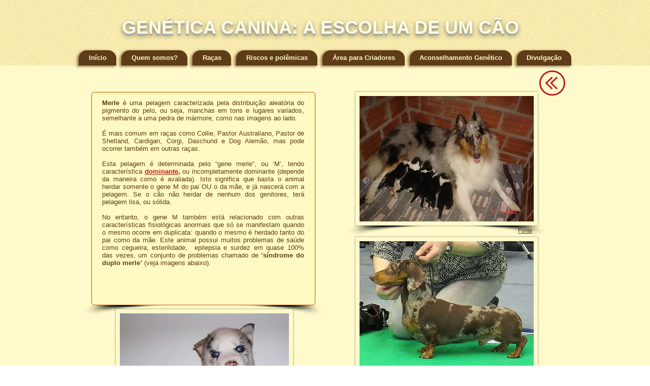

--- FILE ---
content_type: text/html; charset=UTF-8
request_url: https://www.geneticacanina.com/merles-border
body_size: 122810
content:
<!DOCTYPE html>
<html lang="pt">
<head>
  
  <meta charset='utf-8'>
  <meta name="viewport" content="width=device-width, initial-scale=1" id="wixDesktopViewport" />
  <meta http-equiv="X-UA-Compatible" content="IE=edge">
  <meta name="generator" content="Wix.com Website Builder"/>

  <link rel="icon" sizes="192x192" href="https://static.wixstatic.com/media/caeb6a_5711882e46b0499bbd057366b2a32616%7Emv2.png/v1/fill/w_192%2Ch_192%2Clg_1%2Cusm_0.66_1.00_0.01/caeb6a_5711882e46b0499bbd057366b2a32616%7Emv2.png" type="image/png"/>
  <link rel="shortcut icon" href="https://static.wixstatic.com/media/caeb6a_5711882e46b0499bbd057366b2a32616%7Emv2.png/v1/fill/w_32%2Ch_32%2Clg_1%2Cusm_0.66_1.00_0.01/caeb6a_5711882e46b0499bbd057366b2a32616%7Emv2.png" type="image/png"/>
  <link rel="apple-touch-icon" href="https://static.wixstatic.com/media/caeb6a_5711882e46b0499bbd057366b2a32616%7Emv2.png/v1/fill/w_180%2Ch_180%2Clg_1%2Cusm_0.66_1.00_0.01/caeb6a_5711882e46b0499bbd057366b2a32616%7Emv2.png" type="image/png"/>

  <!-- Safari Pinned Tab Icon -->
  <!-- <link rel="mask-icon" href="https://static.wixstatic.com/media/caeb6a_5711882e46b0499bbd057366b2a32616%7Emv2.png/v1/fill/w_32%2Ch_32%2Clg_1%2Cusm_0.66_1.00_0.01/caeb6a_5711882e46b0499bbd057366b2a32616%7Emv2.png"> -->

  <!-- Original trials -->
  


  <!-- Segmenter Polyfill -->
  <script>
    if (!window.Intl || !window.Intl.Segmenter) {
      (function() {
        var script = document.createElement('script');
        script.src = 'https://static.parastorage.com/unpkg/@formatjs/intl-segmenter@11.7.10/polyfill.iife.js';
        document.head.appendChild(script);
      })();
    }
  </script>

  <!-- Legacy Polyfills -->
  <script nomodule="" src="https://static.parastorage.com/unpkg/core-js-bundle@3.2.1/minified.js"></script>
  <script nomodule="" src="https://static.parastorage.com/unpkg/focus-within-polyfill@5.0.9/dist/focus-within-polyfill.js"></script>

  <!-- Performance API Polyfills -->
  <script>
  (function () {
    var noop = function noop() {};
    if ("performance" in window === false) {
      window.performance = {};
    }
    window.performance.mark = performance.mark || noop;
    window.performance.measure = performance.measure || noop;
    if ("now" in window.performance === false) {
      var nowOffset = Date.now();
      if (performance.timing && performance.timing.navigationStart) {
        nowOffset = performance.timing.navigationStart;
      }
      window.performance.now = function now() {
        return Date.now() - nowOffset;
      };
    }
  })();
  </script>

  <!-- Globals Definitions -->
  <script>
    (function () {
      var now = Date.now()
      window.initialTimestamps = {
        initialTimestamp: now,
        initialRequestTimestamp: Math.round(performance.timeOrigin ? performance.timeOrigin : now - performance.now())
      }

      window.thunderboltTag = "libs-releases-GA-local"
      window.thunderboltVersion = "1.16761.0"
    })();
  </script>

  <!-- Essential Viewer Model -->
  <script type="application/json" id="wix-essential-viewer-model">{"fleetConfig":{"fleetName":"wix-thunderbolt","type":"GA","code":0},"mode":{"qa":false,"enableTestApi":false,"debug":false,"ssrIndicator":false,"ssrOnly":false,"siteAssetsFallback":"enable","versionIndicator":false},"componentsLibrariesTopology":[{"artifactId":"editor-elements","namespace":"wixui","url":"https:\/\/static.parastorage.com\/services\/editor-elements\/1.14838.0"},{"artifactId":"editor-elements","namespace":"dsgnsys","url":"https:\/\/static.parastorage.com\/services\/editor-elements\/1.14838.0"}],"siteFeaturesConfigs":{"sessionManager":{"isRunningInDifferentSiteContext":false}},"language":{"userLanguage":"pt"},"siteAssets":{"clientTopology":{"mediaRootUrl":"https:\/\/static.wixstatic.com","staticMediaUrl":"https:\/\/static.wixstatic.com\/media","moduleRepoUrl":"https:\/\/static.parastorage.com\/unpkg","fileRepoUrl":"https:\/\/static.parastorage.com\/services","viewerAppsUrl":"https:\/\/viewer-apps.parastorage.com","viewerAssetsUrl":"https:\/\/viewer-assets.parastorage.com","siteAssetsUrl":"https:\/\/siteassets.parastorage.com","pageJsonServerUrls":["https:\/\/pages.parastorage.com","https:\/\/staticorigin.wixstatic.com","https:\/\/www.geneticacanina.com","https:\/\/fallback.wix.com\/wix-html-editor-pages-webapp\/page"],"pathOfTBModulesInFileRepoForFallback":"wix-thunderbolt\/dist\/"}},"siteFeatures":["accessibility","appMonitoring","assetsLoader","builderContextProviders","builderModuleLoader","businessLogger","captcha","clickHandlerRegistrar","commonConfig","componentsLoader","componentsRegistry","consentPolicy","contentReflow","cyclicTabbing","domSelectors","domStore","environmentWixCodeSdk","environment","locationWixCodeSdk","mpaNavigation","navigationManager","navigationPhases","ooi","pages","panorama","renderer","reporter","router","scrollRestoration","seoWixCodeSdk","seo","sessionManager","siteMembersWixCodeSdk","siteMembers","siteScrollBlocker","siteWixCodeSdk","speculationRules","ssrCache","stores","structureApi","thunderboltInitializer","tpaCommons","translations","usedPlatformApis","warmupData","windowMessageRegistrar","windowWixCodeSdk","wixCustomElementComponent","wixEmbedsApi","componentsReact","platform"],"site":{"externalBaseUrl":"https:\/\/www.geneticacanina.com","isSEO":false},"media":{"staticMediaUrl":"https:\/\/static.wixstatic.com\/media","mediaRootUrl":"https:\/\/static.wixstatic.com\/","staticVideoUrl":"https:\/\/video.wixstatic.com\/"},"requestUrl":"https:\/\/www.geneticacanina.com\/merles-border","rollout":{"siteAssetsVersionsRollout":false,"isDACRollout":0,"isTBRollout":false},"commonConfig":{"brand":"wix","host":"VIEWER","bsi":"","consentPolicy":{},"consentPolicyHeader":{},"siteRevision":"3182","renderingFlow":"NONE","language":"pt","locale":"pt-br"},"interactionSampleRatio":0.01,"dynamicModelUrl":"https:\/\/www.geneticacanina.com\/_api\/v2\/dynamicmodel","accessTokensUrl":"https:\/\/www.geneticacanina.com\/_api\/v1\/access-tokens","isExcludedFromSecurityExperiments":false,"experiments":{"specs.thunderbolt.hardenFetchAndXHR":true,"specs.thunderbolt.securityExperiments":true,"specs.thunderbolt.browserCacheReload":true}}</script>
  <script>window.viewerModel = JSON.parse(document.getElementById('wix-essential-viewer-model').textContent)</script>

  <script>
    window.commonConfig = viewerModel.commonConfig
  </script>

  
  <!-- BEGIN handleAccessTokens bundle -->

  <script data-url="https://static.parastorage.com/services/wix-thunderbolt/dist/handleAccessTokens.inline.4f2f9a53.bundle.min.js">(()=>{"use strict";function e(e){let{context:o,property:r,value:n,enumerable:i=!0}=e,c=e.get,l=e.set;if(!r||void 0===n&&!c&&!l)return new Error("property and value are required");let a=o||globalThis,s=a?.[r],u={};if(void 0!==n)u.value=n;else{if(c){let e=t(c);e&&(u.get=e)}if(l){let e=t(l);e&&(u.set=e)}}let p={...u,enumerable:i||!1,configurable:!1};void 0!==n&&(p.writable=!1);try{Object.defineProperty(a,r,p)}catch(e){return e instanceof TypeError?s:e}return s}function t(e,t){return"function"==typeof e?e:!0===e?.async&&"function"==typeof e.func?t?async function(t){return e.func(t)}:async function(){return e.func()}:"function"==typeof e?.func?e.func:void 0}try{e({property:"strictDefine",value:e})}catch{}try{e({property:"defineStrictObject",value:r})}catch{}try{e({property:"defineStrictMethod",value:n})}catch{}var o=["toString","toLocaleString","valueOf","constructor","prototype"];function r(t){let{context:n,property:c,propertiesToExclude:l=[],skipPrototype:a=!1,hardenPrototypePropertiesToExclude:s=[]}=t;if(!c)return new Error("property is required");let u=(n||globalThis)[c],p={},f=i(n,c);u&&("object"==typeof u||"function"==typeof u)&&Reflect.ownKeys(u).forEach(t=>{if(!l.includes(t)&&!o.includes(t)){let o=i(u,t);if(o&&(o.writable||o.configurable)){let{value:r,get:n,set:i,enumerable:c=!1}=o,l={};void 0!==r?l.value=r:n?l.get=n:i&&(l.set=i);try{let o=e({context:u,property:t,...l,enumerable:c});p[t]=o}catch(e){if(!(e instanceof TypeError))throw e;try{p[t]=o.value||o.get||o.set}catch{}}}}});let d={originalObject:u,originalProperties:p};if(!a&&void 0!==u?.prototype){let e=r({context:u,property:"prototype",propertiesToExclude:s,skipPrototype:!0});e instanceof Error||(d.originalPrototype=e?.originalObject,d.originalPrototypeProperties=e?.originalProperties)}return e({context:n,property:c,value:u,enumerable:f?.enumerable}),d}function n(t,o){let r=(o||globalThis)[t],n=i(o||globalThis,t);return r&&n&&(n.writable||n.configurable)?(Object.freeze(r),e({context:globalThis,property:t,value:r})):r}function i(e,t){if(e&&t)try{return Reflect.getOwnPropertyDescriptor(e,t)}catch{return}}function c(e){if("string"!=typeof e)return e;try{return decodeURIComponent(e).toLowerCase().trim()}catch{return e.toLowerCase().trim()}}function l(e,t){let o="";if("string"==typeof e)o=e.split("=")[0]?.trim()||"";else{if(!e||"string"!=typeof e.name)return!1;o=e.name}return t.has(c(o)||"")}function a(e,t){let o;return o="string"==typeof e?e.split(";").map(e=>e.trim()).filter(e=>e.length>0):e||[],o.filter(e=>!l(e,t))}var s=null;function u(){return null===s&&(s=typeof Document>"u"?void 0:Object.getOwnPropertyDescriptor(Document.prototype,"cookie")),s}function p(t,o){if(!globalThis?.cookieStore)return;let r=globalThis.cookieStore.get.bind(globalThis.cookieStore),n=globalThis.cookieStore.getAll.bind(globalThis.cookieStore),i=globalThis.cookieStore.set.bind(globalThis.cookieStore),c=globalThis.cookieStore.delete.bind(globalThis.cookieStore);return e({context:globalThis.CookieStore.prototype,property:"get",value:async function(e){return l(("string"==typeof e?e:e.name)||"",t)?null:r.call(this,e)},enumerable:!0}),e({context:globalThis.CookieStore.prototype,property:"getAll",value:async function(){return a(await n.apply(this,Array.from(arguments)),t)},enumerable:!0}),e({context:globalThis.CookieStore.prototype,property:"set",value:async function(){let e=Array.from(arguments);if(!l(1===e.length?e[0].name:e[0],t))return i.apply(this,e);o&&console.warn(o)},enumerable:!0}),e({context:globalThis.CookieStore.prototype,property:"delete",value:async function(){let e=Array.from(arguments);if(!l(1===e.length?e[0].name:e[0],t))return c.apply(this,e)},enumerable:!0}),e({context:globalThis.cookieStore,property:"prototype",value:globalThis.CookieStore.prototype,enumerable:!1}),e({context:globalThis,property:"cookieStore",value:globalThis.cookieStore,enumerable:!0}),{get:r,getAll:n,set:i,delete:c}}var f=["TextEncoder","TextDecoder","XMLHttpRequestEventTarget","EventTarget","URL","JSON","Reflect","Object","Array","Map","Set","WeakMap","WeakSet","Promise","Symbol","Error"],d=["addEventListener","removeEventListener","dispatchEvent","encodeURI","encodeURIComponent","decodeURI","decodeURIComponent"];const y=(e,t)=>{try{const o=t?t.get.call(document):document.cookie;return o.split(";").map(e=>e.trim()).filter(t=>t?.startsWith(e))[0]?.split("=")[1]}catch(e){return""}},g=(e="",t="",o="/")=>`${e}=; ${t?`domain=${t};`:""} max-age=0; path=${o}; expires=Thu, 01 Jan 1970 00:00:01 GMT`;function m(){(function(){if("undefined"!=typeof window){const e=performance.getEntriesByType("navigation")[0];return"back_forward"===(e?.type||"")}return!1})()&&function(){const{counter:e}=function(){const e=b("getItem");if(e){const[t,o]=e.split("-"),r=o?parseInt(o,10):0;if(r>=3){const e=t?Number(t):0;if(Date.now()-e>6e4)return{counter:0}}return{counter:r}}return{counter:0}}();e<3?(!function(e=1){b("setItem",`${Date.now()}-${e}`)}(e+1),window.location.reload()):console.error("ATS: Max reload attempts reached")}()}function b(e,t){try{return sessionStorage[e]("reload",t||"")}catch(e){console.error("ATS: Error calling sessionStorage:",e)}}const h="client-session-bind",v="sec-fetch-unsupported",{experiments:w}=window.viewerModel,T=[h,"client-binding",v,"svSession","smSession","server-session-bind","wixSession2","wixSession3"].map(e=>e.toLowerCase()),{cookie:S}=function(t,o){let r=new Set(t);return e({context:document,property:"cookie",set:{func:e=>function(e,t,o,r){let n=u(),i=c(t.split(";")[0]||"")||"";[...o].every(e=>!i.startsWith(e.toLowerCase()))&&n?.set?n.set.call(e,t):r&&console.warn(r)}(document,e,r,o)},get:{func:()=>function(e,t){let o=u();if(!o?.get)throw new Error("Cookie descriptor or getter not available");return a(o.get.call(e),t).join("; ")}(document,r)},enumerable:!0}),{cookieStore:p(r,o),cookie:u()}}(T),k="tbReady",x="security_overrideGlobals",{experiments:E,siteFeaturesConfigs:C,accessTokensUrl:P}=window.viewerModel,R=P,M={},O=(()=>{const e=y(h,S);if(w["specs.thunderbolt.browserCacheReload"]){y(v,S)||e?b("removeItem"):m()}return(()=>{const e=g(h),t=g(h,location.hostname);S.set.call(document,e),S.set.call(document,t)})(),e})();O&&(M["client-binding"]=O);const D=fetch;addEventListener(k,function e(t){const{logger:o}=t.detail;try{window.tb.init({fetch:D,fetchHeaders:M})}catch(e){const t=new Error("TB003");o.meter(`${x}_${t.message}`,{paramsOverrides:{errorType:x,eventString:t.message}}),window?.viewerModel?.mode.debug&&console.error(e)}finally{removeEventListener(k,e)}}),E["specs.thunderbolt.hardenFetchAndXHR"]||(window.fetchDynamicModel=()=>C.sessionManager.isRunningInDifferentSiteContext?Promise.resolve({}):fetch(R,{credentials:"same-origin",headers:M}).then(function(e){if(!e.ok)throw new Error(`[${e.status}]${e.statusText}`);return e.json()}),window.dynamicModelPromise=window.fetchDynamicModel())})();
//# sourceMappingURL=https://static.parastorage.com/services/wix-thunderbolt/dist/handleAccessTokens.inline.4f2f9a53.bundle.min.js.map</script>

<!-- END handleAccessTokens bundle -->

<!-- BEGIN overrideGlobals bundle -->

<script data-url="https://static.parastorage.com/services/wix-thunderbolt/dist/overrideGlobals.inline.ec13bfcf.bundle.min.js">(()=>{"use strict";function e(e){let{context:r,property:o,value:n,enumerable:i=!0}=e,c=e.get,a=e.set;if(!o||void 0===n&&!c&&!a)return new Error("property and value are required");let l=r||globalThis,u=l?.[o],s={};if(void 0!==n)s.value=n;else{if(c){let e=t(c);e&&(s.get=e)}if(a){let e=t(a);e&&(s.set=e)}}let p={...s,enumerable:i||!1,configurable:!1};void 0!==n&&(p.writable=!1);try{Object.defineProperty(l,o,p)}catch(e){return e instanceof TypeError?u:e}return u}function t(e,t){return"function"==typeof e?e:!0===e?.async&&"function"==typeof e.func?t?async function(t){return e.func(t)}:async function(){return e.func()}:"function"==typeof e?.func?e.func:void 0}try{e({property:"strictDefine",value:e})}catch{}try{e({property:"defineStrictObject",value:o})}catch{}try{e({property:"defineStrictMethod",value:n})}catch{}var r=["toString","toLocaleString","valueOf","constructor","prototype"];function o(t){let{context:n,property:c,propertiesToExclude:a=[],skipPrototype:l=!1,hardenPrototypePropertiesToExclude:u=[]}=t;if(!c)return new Error("property is required");let s=(n||globalThis)[c],p={},f=i(n,c);s&&("object"==typeof s||"function"==typeof s)&&Reflect.ownKeys(s).forEach(t=>{if(!a.includes(t)&&!r.includes(t)){let r=i(s,t);if(r&&(r.writable||r.configurable)){let{value:o,get:n,set:i,enumerable:c=!1}=r,a={};void 0!==o?a.value=o:n?a.get=n:i&&(a.set=i);try{let r=e({context:s,property:t,...a,enumerable:c});p[t]=r}catch(e){if(!(e instanceof TypeError))throw e;try{p[t]=r.value||r.get||r.set}catch{}}}}});let d={originalObject:s,originalProperties:p};if(!l&&void 0!==s?.prototype){let e=o({context:s,property:"prototype",propertiesToExclude:u,skipPrototype:!0});e instanceof Error||(d.originalPrototype=e?.originalObject,d.originalPrototypeProperties=e?.originalProperties)}return e({context:n,property:c,value:s,enumerable:f?.enumerable}),d}function n(t,r){let o=(r||globalThis)[t],n=i(r||globalThis,t);return o&&n&&(n.writable||n.configurable)?(Object.freeze(o),e({context:globalThis,property:t,value:o})):o}function i(e,t){if(e&&t)try{return Reflect.getOwnPropertyDescriptor(e,t)}catch{return}}function c(e){if("string"!=typeof e)return e;try{return decodeURIComponent(e).toLowerCase().trim()}catch{return e.toLowerCase().trim()}}function a(e,t){return e instanceof Headers?e.forEach((r,o)=>{l(o,t)||e.delete(o)}):Object.keys(e).forEach(r=>{l(r,t)||delete e[r]}),e}function l(e,t){return!t.has(c(e)||"")}function u(e,t){let r=!0,o=function(e){let t,r;if(globalThis.Request&&e instanceof Request)t=e.url;else{if("function"!=typeof e?.toString)throw new Error("Unsupported type for url");t=e.toString()}try{return new URL(t).pathname}catch{return r=t.replace(/#.+/gi,"").split("?").shift(),r.startsWith("/")?r:`/${r}`}}(e),n=c(o);return n&&t.some(e=>n.includes(e))&&(r=!1),r}function s(t,r,o){let n=fetch,i=XMLHttpRequest,c=new Set(r);function s(){let e=new i,r=e.open,n=e.setRequestHeader;return e.open=function(){let n=Array.from(arguments),i=n[1];if(n.length<2||u(i,t))return r.apply(e,n);throw new Error(o||`Request not allowed for path ${i}`)},e.setRequestHeader=function(t,r){l(decodeURIComponent(t),c)&&n.call(e,t,r)},e}return e({property:"fetch",value:function(){let e=function(e,t){return globalThis.Request&&e[0]instanceof Request&&e[0]?.headers?a(e[0].headers,t):e[1]?.headers&&a(e[1].headers,t),e}(arguments,c);return u(arguments[0],t)?n.apply(globalThis,Array.from(e)):new Promise((e,t)=>{t(new Error(o||`Request not allowed for path ${arguments[0]}`))})},enumerable:!0}),e({property:"XMLHttpRequest",value:s,enumerable:!0}),Object.keys(i).forEach(e=>{s[e]=i[e]}),{fetch:n,XMLHttpRequest:i}}var p=["TextEncoder","TextDecoder","XMLHttpRequestEventTarget","EventTarget","URL","JSON","Reflect","Object","Array","Map","Set","WeakMap","WeakSet","Promise","Symbol","Error"],f=["addEventListener","removeEventListener","dispatchEvent","encodeURI","encodeURIComponent","decodeURI","decodeURIComponent"];const d=function(){let t=globalThis.open,r=document.open;function o(e,r,o){let n="string"!=typeof e,i=t.call(window,e,r,o);return n||e&&function(e){return e.startsWith("//")&&/(?:[a-z0-9](?:[a-z0-9-]{0,61}[a-z0-9])?\.)+[a-z0-9][a-z0-9-]{0,61}[a-z0-9]/g.test(`${location.protocol}:${e}`)&&(e=`${location.protocol}${e}`),!e.startsWith("http")||new URL(e).hostname===location.hostname}(e)?{}:i}return e({property:"open",value:o,context:globalThis,enumerable:!0}),e({property:"open",value:function(e,t,n){return e?o(e,t,n):r.call(document,e||"",t||"",n||"")},context:document,enumerable:!0}),{open:t,documentOpen:r}},y=function(){let t=document.createElement,r=Element.prototype.setAttribute,o=Element.prototype.setAttributeNS;return e({property:"createElement",context:document,value:function(n,i){let a=t.call(document,n,i);if("iframe"===c(n)){e({property:"srcdoc",context:a,get:()=>"",set:()=>{console.warn("`srcdoc` is not allowed in iframe elements.")}});let t=function(e,t){"srcdoc"!==e.toLowerCase()?r.call(a,e,t):console.warn("`srcdoc` attribute is not allowed to be set.")},n=function(e,t,r){"srcdoc"!==t.toLowerCase()?o.call(a,e,t,r):console.warn("`srcdoc` attribute is not allowed to be set.")};a.setAttribute=t,a.setAttributeNS=n}return a},enumerable:!0}),{createElement:t,setAttribute:r,setAttributeNS:o}},m=["client-binding"],b=["/_api/v1/access-tokens","/_api/v2/dynamicmodel","/_api/one-app-session-web/v3/businesses"],h=function(){let t=setTimeout,r=setInterval;return o("setTimeout",0,globalThis),o("setInterval",0,globalThis),{setTimeout:t,setInterval:r};function o(t,r,o){let n=o||globalThis,i=n[t];if(!i||"function"!=typeof i)throw new Error(`Function ${t} not found or is not a function`);e({property:t,value:function(){let e=Array.from(arguments);if("string"!=typeof e[r])return i.apply(n,e);console.warn(`Calling ${t} with a String Argument at index ${r} is not allowed`)},context:o,enumerable:!0})}},v=function(){if(navigator&&"serviceWorker"in navigator){let t=navigator.serviceWorker.register;return e({context:navigator.serviceWorker,property:"register",value:function(){console.log("Service worker registration is not allowed")},enumerable:!0}),{register:t}}return{}};performance.mark("overrideGlobals started");const{isExcludedFromSecurityExperiments:g,experiments:w}=window.viewerModel,E=!g&&w["specs.thunderbolt.securityExperiments"];try{d(),E&&y(),w["specs.thunderbolt.hardenFetchAndXHR"]&&E&&s(b,m),v(),(e=>{let t=[],r=[];r=r.concat(["TextEncoder","TextDecoder"]),e&&(r=r.concat(["XMLHttpRequestEventTarget","EventTarget"])),r=r.concat(["URL","JSON"]),e&&(t=t.concat(["addEventListener","removeEventListener"])),t=t.concat(["encodeURI","encodeURIComponent","decodeURI","decodeURIComponent"]),r=r.concat(["String","Number"]),e&&r.push("Object"),r=r.concat(["Reflect"]),t.forEach(e=>{n(e),["addEventListener","removeEventListener"].includes(e)&&n(e,document)}),r.forEach(e=>{o({property:e})})})(E),E&&h()}catch(e){window?.viewerModel?.mode.debug&&console.error(e);const t=new Error("TB006");window.fedops?.reportError(t,"security_overrideGlobals"),window.Sentry?window.Sentry.captureException(t):globalThis.defineStrictProperty("sentryBuffer",[t],window,!1)}performance.mark("overrideGlobals ended")})();
//# sourceMappingURL=https://static.parastorage.com/services/wix-thunderbolt/dist/overrideGlobals.inline.ec13bfcf.bundle.min.js.map</script>

<!-- END overrideGlobals bundle -->


  
  <script>
    window.commonConfig = viewerModel.commonConfig

	
  </script>

  <!-- Initial CSS -->
  <style data-url="https://static.parastorage.com/services/wix-thunderbolt/dist/main.347af09f.min.css">@keyframes slide-horizontal-new{0%{transform:translateX(100%)}}@keyframes slide-horizontal-old{80%{opacity:1}to{opacity:0;transform:translateX(-100%)}}@keyframes slide-vertical-new{0%{transform:translateY(-100%)}}@keyframes slide-vertical-old{80%{opacity:1}to{opacity:0;transform:translateY(100%)}}@keyframes out-in-new{0%{opacity:0}}@keyframes out-in-old{to{opacity:0}}:root:active-view-transition{view-transition-name:none}::view-transition{pointer-events:none}:root:active-view-transition::view-transition-new(page-group),:root:active-view-transition::view-transition-old(page-group){animation-duration:.6s;cursor:wait;pointer-events:all}:root:active-view-transition-type(SlideHorizontal)::view-transition-old(page-group){animation:slide-horizontal-old .6s cubic-bezier(.83,0,.17,1) forwards;mix-blend-mode:normal}:root:active-view-transition-type(SlideHorizontal)::view-transition-new(page-group){animation:slide-horizontal-new .6s cubic-bezier(.83,0,.17,1) backwards;mix-blend-mode:normal}:root:active-view-transition-type(SlideVertical)::view-transition-old(page-group){animation:slide-vertical-old .6s cubic-bezier(.83,0,.17,1) forwards;mix-blend-mode:normal}:root:active-view-transition-type(SlideVertical)::view-transition-new(page-group){animation:slide-vertical-new .6s cubic-bezier(.83,0,.17,1) backwards;mix-blend-mode:normal}:root:active-view-transition-type(OutIn)::view-transition-old(page-group){animation:out-in-old .35s cubic-bezier(.22,1,.36,1) forwards}:root:active-view-transition-type(OutIn)::view-transition-new(page-group){animation:out-in-new .35s cubic-bezier(.64,0,.78,0) .35s backwards}@media(prefers-reduced-motion:reduce){::view-transition-group(*),::view-transition-new(*),::view-transition-old(*){animation:none!important}}body,html{background:transparent;border:0;margin:0;outline:0;padding:0;vertical-align:baseline}body{--scrollbar-width:0px;font-family:Arial,Helvetica,sans-serif;font-size:10px}body,html{height:100%}body{overflow-x:auto;overflow-y:scroll}body:not(.responsive) #site-root{min-width:var(--site-width);width:100%}body:not([data-js-loaded]) [data-hide-prejs]{visibility:hidden}interact-element{display:contents}#SITE_CONTAINER{position:relative}:root{--one-unit:1vw;--section-max-width:9999px;--spx-stopper-max:9999px;--spx-stopper-min:0px;--browser-zoom:1}@supports(-webkit-appearance:none) and (stroke-color:transparent){:root{--safari-sticky-fix:opacity;--experimental-safari-sticky-fix:translateZ(0)}}@supports(container-type:inline-size){:root{--one-unit:1cqw}}[id^=oldHoverBox-]{mix-blend-mode:plus-lighter;transition:opacity .5s ease,visibility .5s ease}[data-mesh-id$=inlineContent-gridContainer]:has(>[id^=oldHoverBox-]){isolation:isolate}</style>
<style data-url="https://static.parastorage.com/services/wix-thunderbolt/dist/main.renderer.9cb0985f.min.css">a,abbr,acronym,address,applet,b,big,blockquote,button,caption,center,cite,code,dd,del,dfn,div,dl,dt,em,fieldset,font,footer,form,h1,h2,h3,h4,h5,h6,header,i,iframe,img,ins,kbd,label,legend,li,nav,object,ol,p,pre,q,s,samp,section,small,span,strike,strong,sub,sup,table,tbody,td,tfoot,th,thead,title,tr,tt,u,ul,var{background:transparent;border:0;margin:0;outline:0;padding:0;vertical-align:baseline}input,select,textarea{box-sizing:border-box;font-family:Helvetica,Arial,sans-serif}ol,ul{list-style:none}blockquote,q{quotes:none}ins{text-decoration:none}del{text-decoration:line-through}table{border-collapse:collapse;border-spacing:0}a{cursor:pointer;text-decoration:none}.testStyles{overflow-y:hidden}.reset-button{-webkit-appearance:none;background:none;border:0;color:inherit;font:inherit;line-height:normal;outline:0;overflow:visible;padding:0;-webkit-user-select:none;-moz-user-select:none;-ms-user-select:none}:focus{outline:none}body.device-mobile-optimized:not(.disable-site-overflow){overflow-x:hidden;overflow-y:scroll}body.device-mobile-optimized:not(.responsive) #SITE_CONTAINER{margin-left:auto;margin-right:auto;overflow-x:visible;position:relative;width:320px}body.device-mobile-optimized:not(.responsive):not(.blockSiteScrolling) #SITE_CONTAINER{margin-top:0}body.device-mobile-optimized>*{max-width:100%!important}body.device-mobile-optimized #site-root{overflow-x:hidden;overflow-y:hidden}@supports(overflow:clip){body.device-mobile-optimized #site-root{overflow-x:clip;overflow-y:clip}}body.device-mobile-non-optimized #SITE_CONTAINER #site-root{overflow-x:clip;overflow-y:clip}body.device-mobile-non-optimized.fullScreenMode{background-color:#5f6360}body.device-mobile-non-optimized.fullScreenMode #MOBILE_ACTIONS_MENU,body.device-mobile-non-optimized.fullScreenMode #SITE_BACKGROUND,body.device-mobile-non-optimized.fullScreenMode #site-root,body.fullScreenMode #WIX_ADS{visibility:hidden}body.fullScreenMode{overflow-x:hidden!important;overflow-y:hidden!important}body.fullScreenMode.device-mobile-optimized #TINY_MENU{opacity:0;pointer-events:none}body.fullScreenMode-scrollable.device-mobile-optimized{overflow-x:hidden!important;overflow-y:auto!important}body.fullScreenMode-scrollable.device-mobile-optimized #masterPage,body.fullScreenMode-scrollable.device-mobile-optimized #site-root{overflow-x:hidden!important;overflow-y:hidden!important}body.fullScreenMode-scrollable.device-mobile-optimized #SITE_BACKGROUND,body.fullScreenMode-scrollable.device-mobile-optimized #masterPage{height:auto!important}body.fullScreenMode-scrollable.device-mobile-optimized #masterPage.mesh-layout{height:0!important}body.blockSiteScrolling,body.siteScrollingBlocked{position:fixed;width:100%}body.blockSiteScrolling #SITE_CONTAINER{margin-top:calc(var(--blocked-site-scroll-margin-top)*-1)}#site-root{margin:0 auto;min-height:100%;position:relative;top:var(--wix-ads-height)}#site-root img:not([src]){visibility:hidden}#site-root svg img:not([src]){visibility:visible}.auto-generated-link{color:inherit}#SCROLL_TO_BOTTOM,#SCROLL_TO_TOP{height:0}.has-click-trigger{cursor:pointer}.fullScreenOverlay{bottom:0;display:flex;justify-content:center;left:0;overflow-y:hidden;position:fixed;right:0;top:-60px;z-index:1005}.fullScreenOverlay>.fullScreenOverlayContent{bottom:0;left:0;margin:0 auto;overflow:hidden;position:absolute;right:0;top:60px;transform:translateZ(0)}[data-mesh-id$=centeredContent],[data-mesh-id$=form],[data-mesh-id$=inlineContent]{pointer-events:none;position:relative}[data-mesh-id$=-gridWrapper],[data-mesh-id$=-rotated-wrapper]{pointer-events:none}[data-mesh-id$=-gridContainer]>*,[data-mesh-id$=-rotated-wrapper]>*,[data-mesh-id$=inlineContent]>:not([data-mesh-id$=-gridContainer]){pointer-events:auto}.device-mobile-optimized #masterPage.mesh-layout #SOSP_CONTAINER_CUSTOM_ID{grid-area:2/1/3/2;-ms-grid-row:2;position:relative}#masterPage.mesh-layout{-ms-grid-rows:max-content max-content min-content max-content;-ms-grid-columns:100%;align-items:start;display:-ms-grid;display:grid;grid-template-columns:100%;grid-template-rows:max-content max-content min-content max-content;justify-content:stretch}#masterPage.mesh-layout #PAGES_CONTAINER,#masterPage.mesh-layout #SITE_FOOTER-placeholder,#masterPage.mesh-layout #SITE_FOOTER_WRAPPER,#masterPage.mesh-layout #SITE_HEADER-placeholder,#masterPage.mesh-layout #SITE_HEADER_WRAPPER,#masterPage.mesh-layout #SOSP_CONTAINER_CUSTOM_ID[data-state~=mobileView],#masterPage.mesh-layout #soapAfterPagesContainer,#masterPage.mesh-layout #soapBeforePagesContainer{-ms-grid-row-align:start;-ms-grid-column-align:start;-ms-grid-column:1}#masterPage.mesh-layout #SITE_HEADER-placeholder,#masterPage.mesh-layout #SITE_HEADER_WRAPPER{grid-area:1/1/2/2;-ms-grid-row:1}#masterPage.mesh-layout #PAGES_CONTAINER,#masterPage.mesh-layout #soapAfterPagesContainer,#masterPage.mesh-layout #soapBeforePagesContainer{grid-area:3/1/4/2;-ms-grid-row:3}#masterPage.mesh-layout #soapAfterPagesContainer,#masterPage.mesh-layout #soapBeforePagesContainer{width:100%}#masterPage.mesh-layout #PAGES_CONTAINER{align-self:stretch}#masterPage.mesh-layout main#PAGES_CONTAINER{display:block}#masterPage.mesh-layout #SITE_FOOTER-placeholder,#masterPage.mesh-layout #SITE_FOOTER_WRAPPER{grid-area:4/1/5/2;-ms-grid-row:4}#masterPage.mesh-layout #SITE_PAGES,#masterPage.mesh-layout [data-mesh-id=PAGES_CONTAINERcenteredContent],#masterPage.mesh-layout [data-mesh-id=PAGES_CONTAINERinlineContent]{height:100%}#masterPage.mesh-layout.desktop>*{width:100%}#masterPage.mesh-layout #PAGES_CONTAINER,#masterPage.mesh-layout #SITE_FOOTER,#masterPage.mesh-layout #SITE_FOOTER_WRAPPER,#masterPage.mesh-layout #SITE_HEADER,#masterPage.mesh-layout #SITE_HEADER_WRAPPER,#masterPage.mesh-layout #SITE_PAGES,#masterPage.mesh-layout #masterPageinlineContent{position:relative}#masterPage.mesh-layout #SITE_HEADER{grid-area:1/1/2/2}#masterPage.mesh-layout #SITE_FOOTER{grid-area:4/1/5/2}#masterPage.mesh-layout.overflow-x-clip #SITE_FOOTER,#masterPage.mesh-layout.overflow-x-clip #SITE_HEADER{overflow-x:clip}[data-z-counter]{z-index:0}[data-z-counter="0"]{z-index:auto}.wixSiteProperties{-webkit-font-smoothing:antialiased;-moz-osx-font-smoothing:grayscale}:root{--wst-button-color-fill-primary:rgb(var(--color_48));--wst-button-color-border-primary:rgb(var(--color_49));--wst-button-color-text-primary:rgb(var(--color_50));--wst-button-color-fill-primary-hover:rgb(var(--color_51));--wst-button-color-border-primary-hover:rgb(var(--color_52));--wst-button-color-text-primary-hover:rgb(var(--color_53));--wst-button-color-fill-primary-disabled:rgb(var(--color_54));--wst-button-color-border-primary-disabled:rgb(var(--color_55));--wst-button-color-text-primary-disabled:rgb(var(--color_56));--wst-button-color-fill-secondary:rgb(var(--color_57));--wst-button-color-border-secondary:rgb(var(--color_58));--wst-button-color-text-secondary:rgb(var(--color_59));--wst-button-color-fill-secondary-hover:rgb(var(--color_60));--wst-button-color-border-secondary-hover:rgb(var(--color_61));--wst-button-color-text-secondary-hover:rgb(var(--color_62));--wst-button-color-fill-secondary-disabled:rgb(var(--color_63));--wst-button-color-border-secondary-disabled:rgb(var(--color_64));--wst-button-color-text-secondary-disabled:rgb(var(--color_65));--wst-color-fill-base-1:rgb(var(--color_36));--wst-color-fill-base-2:rgb(var(--color_37));--wst-color-fill-base-shade-1:rgb(var(--color_38));--wst-color-fill-base-shade-2:rgb(var(--color_39));--wst-color-fill-base-shade-3:rgb(var(--color_40));--wst-color-fill-accent-1:rgb(var(--color_41));--wst-color-fill-accent-2:rgb(var(--color_42));--wst-color-fill-accent-3:rgb(var(--color_43));--wst-color-fill-accent-4:rgb(var(--color_44));--wst-color-fill-background-primary:rgb(var(--color_11));--wst-color-fill-background-secondary:rgb(var(--color_12));--wst-color-text-primary:rgb(var(--color_15));--wst-color-text-secondary:rgb(var(--color_14));--wst-color-action:rgb(var(--color_18));--wst-color-disabled:rgb(var(--color_39));--wst-color-title:rgb(var(--color_45));--wst-color-subtitle:rgb(var(--color_46));--wst-color-line:rgb(var(--color_47));--wst-font-style-h2:var(--font_2);--wst-font-style-h3:var(--font_3);--wst-font-style-h4:var(--font_4);--wst-font-style-h5:var(--font_5);--wst-font-style-h6:var(--font_6);--wst-font-style-body-large:var(--font_7);--wst-font-style-body-medium:var(--font_8);--wst-font-style-body-small:var(--font_9);--wst-font-style-body-x-small:var(--font_10);--wst-color-custom-1:rgb(var(--color_13));--wst-color-custom-2:rgb(var(--color_16));--wst-color-custom-3:rgb(var(--color_17));--wst-color-custom-4:rgb(var(--color_19));--wst-color-custom-5:rgb(var(--color_20));--wst-color-custom-6:rgb(var(--color_21));--wst-color-custom-7:rgb(var(--color_22));--wst-color-custom-8:rgb(var(--color_23));--wst-color-custom-9:rgb(var(--color_24));--wst-color-custom-10:rgb(var(--color_25));--wst-color-custom-11:rgb(var(--color_26));--wst-color-custom-12:rgb(var(--color_27));--wst-color-custom-13:rgb(var(--color_28));--wst-color-custom-14:rgb(var(--color_29));--wst-color-custom-15:rgb(var(--color_30));--wst-color-custom-16:rgb(var(--color_31));--wst-color-custom-17:rgb(var(--color_32));--wst-color-custom-18:rgb(var(--color_33));--wst-color-custom-19:rgb(var(--color_34));--wst-color-custom-20:rgb(var(--color_35))}.wix-presets-wrapper{display:contents}</style>

  <meta name="format-detection" content="telephone=no">
  <meta name="skype_toolbar" content="skype_toolbar_parser_compatible">
  
  

  

  
      <!--pageHtmlEmbeds.head start-->
      <script type="wix/htmlEmbeds" id="pageHtmlEmbeds.head start"></script>
    
      <script type="wix/htmlEmbeds" id="pageHtmlEmbeds.head end"></script>
      <!--pageHtmlEmbeds.head end-->
  

  <!-- head performance data start -->
  
  <!-- head performance data end -->
  

    


<meta http-equiv="X-Wix-Meta-Site-Id" content="6a37cd84-bd75-486f-ae12-5171a9ab8119">
<meta http-equiv="X-Wix-Application-Instance-Id" content="d52be896-855c-4514-b092-cccab625c55f">

    <meta http-equiv="X-Wix-Published-Version" content="3182"/>



    <meta http-equiv="etag" content="bug"/>

<!-- render-head end -->

<style data-href="https://static.parastorage.com/services/editor-elements-library/dist/thunderbolt/rb_wixui.thunderbolt_bootstrap.a1b00b19.min.css">.cwL6XW{cursor:pointer}.sNF2R0{opacity:0}.hLoBV3{transition:opacity var(--transition-duration) cubic-bezier(.37,0,.63,1)}.Rdf41z,.hLoBV3{opacity:1}.ftlZWo{transition:opacity var(--transition-duration) cubic-bezier(.37,0,.63,1)}.ATGlOr,.ftlZWo{opacity:0}.KQSXD0{transition:opacity var(--transition-duration) cubic-bezier(.64,0,.78,0)}.KQSXD0,.pagQKE{opacity:1}._6zG5H{opacity:0;transition:opacity var(--transition-duration) cubic-bezier(.22,1,.36,1)}.BB49uC{transform:translateX(100%)}.j9xE1V{transition:transform var(--transition-duration) cubic-bezier(.87,0,.13,1)}.ICs7Rs,.j9xE1V{transform:translateX(0)}.DxijZJ{transition:transform var(--transition-duration) cubic-bezier(.87,0,.13,1)}.B5kjYq,.DxijZJ{transform:translateX(-100%)}.cJijIV{transition:transform var(--transition-duration) cubic-bezier(.87,0,.13,1)}.cJijIV,.hOxaWM{transform:translateX(0)}.T9p3fN{transform:translateX(100%);transition:transform var(--transition-duration) cubic-bezier(.87,0,.13,1)}.qDxYJm{transform:translateY(100%)}.aA9V0P{transition:transform var(--transition-duration) cubic-bezier(.87,0,.13,1)}.YPXPAS,.aA9V0P{transform:translateY(0)}.Xf2zsA{transition:transform var(--transition-duration) cubic-bezier(.87,0,.13,1)}.Xf2zsA,.y7Kt7s{transform:translateY(-100%)}.EeUgMu{transition:transform var(--transition-duration) cubic-bezier(.87,0,.13,1)}.EeUgMu,.fdHrtm{transform:translateY(0)}.WIFaG4{transform:translateY(100%);transition:transform var(--transition-duration) cubic-bezier(.87,0,.13,1)}body:not(.responsive) .JsJXaX{overflow-x:clip}:root:active-view-transition .JsJXaX{view-transition-name:page-group}.AnQkDU{display:grid;grid-template-columns:1fr;grid-template-rows:1fr;height:100%}.AnQkDU>div{align-self:stretch!important;grid-area:1/1/2/2;justify-self:stretch!important}.StylableButton2545352419__root{-archetype:box;border:none;box-sizing:border-box;cursor:pointer;display:block;height:100%;min-height:10px;min-width:10px;padding:0;touch-action:manipulation;width:100%}.StylableButton2545352419__root[disabled]{pointer-events:none}.StylableButton2545352419__root:not(:hover):not([disabled]).StylableButton2545352419--hasBackgroundColor{background-color:var(--corvid-background-color)!important}.StylableButton2545352419__root:hover:not([disabled]).StylableButton2545352419--hasHoverBackgroundColor{background-color:var(--corvid-hover-background-color)!important}.StylableButton2545352419__root:not(:hover)[disabled].StylableButton2545352419--hasDisabledBackgroundColor{background-color:var(--corvid-disabled-background-color)!important}.StylableButton2545352419__root:not(:hover):not([disabled]).StylableButton2545352419--hasBorderColor{border-color:var(--corvid-border-color)!important}.StylableButton2545352419__root:hover:not([disabled]).StylableButton2545352419--hasHoverBorderColor{border-color:var(--corvid-hover-border-color)!important}.StylableButton2545352419__root:not(:hover)[disabled].StylableButton2545352419--hasDisabledBorderColor{border-color:var(--corvid-disabled-border-color)!important}.StylableButton2545352419__root.StylableButton2545352419--hasBorderRadius{border-radius:var(--corvid-border-radius)!important}.StylableButton2545352419__root.StylableButton2545352419--hasBorderWidth{border-width:var(--corvid-border-width)!important}.StylableButton2545352419__root:not(:hover):not([disabled]).StylableButton2545352419--hasColor,.StylableButton2545352419__root:not(:hover):not([disabled]).StylableButton2545352419--hasColor .StylableButton2545352419__label{color:var(--corvid-color)!important}.StylableButton2545352419__root:hover:not([disabled]).StylableButton2545352419--hasHoverColor,.StylableButton2545352419__root:hover:not([disabled]).StylableButton2545352419--hasHoverColor .StylableButton2545352419__label{color:var(--corvid-hover-color)!important}.StylableButton2545352419__root:not(:hover)[disabled].StylableButton2545352419--hasDisabledColor,.StylableButton2545352419__root:not(:hover)[disabled].StylableButton2545352419--hasDisabledColor .StylableButton2545352419__label{color:var(--corvid-disabled-color)!important}.StylableButton2545352419__link{-archetype:box;box-sizing:border-box;color:#000;text-decoration:none}.StylableButton2545352419__container{align-items:center;display:flex;flex-basis:auto;flex-direction:row;flex-grow:1;height:100%;justify-content:center;overflow:hidden;transition:all .2s ease,visibility 0s;width:100%}.StylableButton2545352419__label{-archetype:text;-controller-part-type:LayoutChildDisplayDropdown,LayoutFlexChildSpacing(first);max-width:100%;min-width:1.8em;overflow:hidden;text-align:center;text-overflow:ellipsis;transition:inherit;white-space:nowrap}.StylableButton2545352419__root.StylableButton2545352419--isMaxContent .StylableButton2545352419__label{text-overflow:unset}.StylableButton2545352419__root.StylableButton2545352419--isWrapText .StylableButton2545352419__label{min-width:10px;overflow-wrap:break-word;white-space:break-spaces;word-break:break-word}.StylableButton2545352419__icon{-archetype:icon;-controller-part-type:LayoutChildDisplayDropdown,LayoutFlexChildSpacing(last);flex-shrink:0;height:50px;min-width:1px;transition:inherit}.StylableButton2545352419__icon.StylableButton2545352419--override{display:block!important}.StylableButton2545352419__icon svg,.StylableButton2545352419__icon>span{display:flex;height:inherit;width:inherit}.StylableButton2545352419__root:not(:hover):not([disalbed]).StylableButton2545352419--hasIconColor .StylableButton2545352419__icon svg{fill:var(--corvid-icon-color)!important;stroke:var(--corvid-icon-color)!important}.StylableButton2545352419__root:hover:not([disabled]).StylableButton2545352419--hasHoverIconColor .StylableButton2545352419__icon svg{fill:var(--corvid-hover-icon-color)!important;stroke:var(--corvid-hover-icon-color)!important}.StylableButton2545352419__root:not(:hover)[disabled].StylableButton2545352419--hasDisabledIconColor .StylableButton2545352419__icon svg{fill:var(--corvid-disabled-icon-color)!important;stroke:var(--corvid-disabled-icon-color)!important}.aeyn4z{bottom:0;left:0;position:absolute;right:0;top:0}.qQrFOK{cursor:pointer}.VDJedC{-webkit-tap-highlight-color:rgba(0,0,0,0);fill:var(--corvid-fill-color,var(--fill));fill-opacity:var(--fill-opacity);stroke:var(--corvid-stroke-color,var(--stroke));stroke-opacity:var(--stroke-opacity);stroke-width:var(--stroke-width);filter:var(--drop-shadow,none);opacity:var(--opacity);transform:var(--flip)}.VDJedC,.VDJedC svg{bottom:0;left:0;position:absolute;right:0;top:0}.VDJedC svg{height:var(--svg-calculated-height,100%);margin:auto;padding:var(--svg-calculated-padding,0);width:var(--svg-calculated-width,100%)}.VDJedC svg:not([data-type=ugc]){overflow:visible}.l4CAhn *{vector-effect:non-scaling-stroke}.Z_l5lU{-webkit-text-size-adjust:100%;-moz-text-size-adjust:100%;text-size-adjust:100%}ol.font_100,ul.font_100{color:#080808;font-family:"Arial, Helvetica, sans-serif",serif;font-size:10px;font-style:normal;font-variant:normal;font-weight:400;letter-spacing:normal;line-height:normal;margin:0;text-decoration:none}ol.font_100 li,ul.font_100 li{margin-bottom:12px}ol.wix-list-text-align,ul.wix-list-text-align{list-style-position:inside}ol.wix-list-text-align h1,ol.wix-list-text-align h2,ol.wix-list-text-align h3,ol.wix-list-text-align h4,ol.wix-list-text-align h5,ol.wix-list-text-align h6,ol.wix-list-text-align p,ul.wix-list-text-align h1,ul.wix-list-text-align h2,ul.wix-list-text-align h3,ul.wix-list-text-align h4,ul.wix-list-text-align h5,ul.wix-list-text-align h6,ul.wix-list-text-align p{display:inline}.HQSswv{cursor:pointer}.yi6otz{clip:rect(0 0 0 0);border:0;height:1px;margin:-1px;overflow:hidden;padding:0;position:absolute;width:1px}.zQ9jDz [data-attr-richtext-marker=true]{display:block}.zQ9jDz [data-attr-richtext-marker=true] table{border-collapse:collapse;margin:15px 0;width:100%}.zQ9jDz [data-attr-richtext-marker=true] table td{padding:12px;position:relative}.zQ9jDz [data-attr-richtext-marker=true] table td:after{border-bottom:1px solid currentColor;border-left:1px solid currentColor;bottom:0;content:"";left:0;opacity:.2;position:absolute;right:0;top:0}.zQ9jDz [data-attr-richtext-marker=true] table tr td:last-child:after{border-right:1px solid currentColor}.zQ9jDz [data-attr-richtext-marker=true] table tr:first-child td:after{border-top:1px solid currentColor}@supports(-webkit-appearance:none) and (stroke-color:transparent){.qvSjx3>*>:first-child{vertical-align:top}}@supports(-webkit-touch-callout:none){.qvSjx3>*>:first-child{vertical-align:top}}.LkZBpT :is(p,h1,h2,h3,h4,h5,h6,ul,ol,span[data-attr-richtext-marker],blockquote,div) [class$=rich-text__text],.LkZBpT :is(p,h1,h2,h3,h4,h5,h6,ul,ol,span[data-attr-richtext-marker],blockquote,div)[class$=rich-text__text]{color:var(--corvid-color,currentColor)}.LkZBpT :is(p,h1,h2,h3,h4,h5,h6,ul,ol,span[data-attr-richtext-marker],blockquote,div) span[style*=color]{color:var(--corvid-color,currentColor)!important}.Kbom4H{direction:var(--text-direction);min-height:var(--min-height);min-width:var(--min-width)}.Kbom4H .upNqi2{word-wrap:break-word;height:100%;overflow-wrap:break-word;position:relative;width:100%}.Kbom4H .upNqi2 ul{list-style:disc inside}.Kbom4H .upNqi2 li{margin-bottom:12px}.MMl86N blockquote,.MMl86N div,.MMl86N h1,.MMl86N h2,.MMl86N h3,.MMl86N h4,.MMl86N h5,.MMl86N h6,.MMl86N p{letter-spacing:normal;line-height:normal}.gYHZuN{min-height:var(--min-height);min-width:var(--min-width)}.gYHZuN .upNqi2{word-wrap:break-word;height:100%;overflow-wrap:break-word;position:relative;width:100%}.gYHZuN .upNqi2 ol,.gYHZuN .upNqi2 ul{letter-spacing:normal;line-height:normal;margin-inline-start:.5em;padding-inline-start:1.3em}.gYHZuN .upNqi2 ul{list-style-type:disc}.gYHZuN .upNqi2 ol{list-style-type:decimal}.gYHZuN .upNqi2 ol ul,.gYHZuN .upNqi2 ul ul{line-height:normal;list-style-type:circle}.gYHZuN .upNqi2 ol ol ul,.gYHZuN .upNqi2 ol ul ul,.gYHZuN .upNqi2 ul ol ul,.gYHZuN .upNqi2 ul ul ul{line-height:normal;list-style-type:square}.gYHZuN .upNqi2 li{font-style:inherit;font-weight:inherit;letter-spacing:normal;line-height:inherit}.gYHZuN .upNqi2 h1,.gYHZuN .upNqi2 h2,.gYHZuN .upNqi2 h3,.gYHZuN .upNqi2 h4,.gYHZuN .upNqi2 h5,.gYHZuN .upNqi2 h6,.gYHZuN .upNqi2 p{letter-spacing:normal;line-height:normal;margin-block:0;margin:0}.gYHZuN .upNqi2 a{color:inherit}.MMl86N,.ku3DBC{word-wrap:break-word;direction:var(--text-direction);min-height:var(--min-height);min-width:var(--min-width);mix-blend-mode:var(--blendMode,normal);overflow-wrap:break-word;pointer-events:none;text-align:start;text-shadow:var(--textOutline,0 0 transparent),var(--textShadow,0 0 transparent);text-transform:var(--textTransform,"none")}.MMl86N>*,.ku3DBC>*{pointer-events:auto}.MMl86N li,.ku3DBC li{font-style:inherit;font-weight:inherit;letter-spacing:normal;line-height:inherit}.MMl86N ol,.MMl86N ul,.ku3DBC ol,.ku3DBC ul{letter-spacing:normal;line-height:normal;margin-inline-end:0;margin-inline-start:.5em}.MMl86N:not(.Vq6kJx) ol,.MMl86N:not(.Vq6kJx) ul,.ku3DBC:not(.Vq6kJx) ol,.ku3DBC:not(.Vq6kJx) ul{padding-inline-end:0;padding-inline-start:1.3em}.MMl86N ul,.ku3DBC ul{list-style-type:disc}.MMl86N ol,.ku3DBC ol{list-style-type:decimal}.MMl86N ol ul,.MMl86N ul ul,.ku3DBC ol ul,.ku3DBC ul ul{list-style-type:circle}.MMl86N ol ol ul,.MMl86N ol ul ul,.MMl86N ul ol ul,.MMl86N ul ul ul,.ku3DBC ol ol ul,.ku3DBC ol ul ul,.ku3DBC ul ol ul,.ku3DBC ul ul ul{list-style-type:square}.MMl86N blockquote,.MMl86N div,.MMl86N h1,.MMl86N h2,.MMl86N h3,.MMl86N h4,.MMl86N h5,.MMl86N h6,.MMl86N p,.ku3DBC blockquote,.ku3DBC div,.ku3DBC h1,.ku3DBC h2,.ku3DBC h3,.ku3DBC h4,.ku3DBC h5,.ku3DBC h6,.ku3DBC p{margin-block:0;margin:0}.MMl86N a,.ku3DBC a{color:inherit}.Vq6kJx li{margin-inline-end:0;margin-inline-start:1.3em}.Vd6aQZ{overflow:hidden;padding:0;pointer-events:none;white-space:nowrap}.mHZSwn{display:none}.lvxhkV{bottom:0;left:0;position:absolute;right:0;top:0;width:100%}.QJjwEo{transform:translateY(-100%);transition:.2s ease-in}.kdBXfh{transition:.2s}.MP52zt{opacity:0;transition:.2s ease-in}.MP52zt.Bhu9m5{z-index:-1!important}.LVP8Wf{opacity:1;transition:.2s}.VrZrC0{height:auto}.VrZrC0,.cKxVkc{position:relative;width:100%}:host(:not(.device-mobile-optimized)) .vlM3HR,body:not(.device-mobile-optimized) .vlM3HR{margin-left:calc((100% - var(--site-width))/2);width:var(--site-width)}.AT7o0U[data-focuscycled=active]{outline:1px solid transparent}.AT7o0U[data-focuscycled=active]:not(:focus-within){outline:2px solid transparent;transition:outline .01s ease}.AT7o0U .vlM3HR{bottom:0;left:0;position:absolute;right:0;top:0}.Tj01hh,.jhxvbR{display:block;height:100%;width:100%}.jhxvbR img{max-width:var(--wix-img-max-width,100%)}.jhxvbR[data-animate-blur] img{filter:blur(9px);transition:filter .8s ease-in}.jhxvbR[data-animate-blur] img[data-load-done]{filter:none}.WzbAF8{direction:var(--direction)}.WzbAF8 .mpGTIt .O6KwRn{display:var(--item-display);height:var(--item-size);margin-block:var(--item-margin-block);margin-inline:var(--item-margin-inline);width:var(--item-size)}.WzbAF8 .mpGTIt .O6KwRn:last-child{margin-block:0;margin-inline:0}.WzbAF8 .mpGTIt .O6KwRn .oRtuWN{display:block}.WzbAF8 .mpGTIt .O6KwRn .oRtuWN .YaS0jR{height:var(--item-size);width:var(--item-size)}.WzbAF8 .mpGTIt{height:100%;position:absolute;white-space:nowrap;width:100%}:host(.device-mobile-optimized) .WzbAF8 .mpGTIt,body.device-mobile-optimized .WzbAF8 .mpGTIt{white-space:normal}.big2ZD{display:grid;grid-template-columns:1fr;grid-template-rows:1fr;height:calc(100% - var(--wix-ads-height));left:0;margin-top:var(--wix-ads-height);position:fixed;top:0;width:100%}.SHHiV9,.big2ZD{pointer-events:none;z-index:var(--pinned-layer-in-container,var(--above-all-in-container))}</style>
<style data-href="https://static.parastorage.com/services/editor-elements-library/dist/thunderbolt/rb_wixui.thunderbolt[DropDownMenu_SeparateBasicMenuButtonSkin].632dd5b3.min.css">._pfxlW{clip-path:inset(50%);height:24px;position:absolute;width:24px}._pfxlW:active,._pfxlW:focus{clip-path:unset;right:0;top:50%;transform:translateY(-50%)}._pfxlW.RG3k61{transform:translateY(-50%) rotate(180deg)}.in7AfU,.mkXuF4{box-sizing:border-box;height:100%;overflow:visible;position:relative;width:auto}.mkXuF4[data-state~=header] a,.mkXuF4[data-state~=header] div,[data-state~=header].in7AfU a,[data-state~=header].in7AfU div{cursor:default!important}.in7AfU .hWEbj2,.mkXuF4 .hWEbj2{display:inline-block;height:100%;width:100%}.in7AfU{--display:inline-block;display:var(--display);margin:0 var(--pad,5px)}.in7AfU ._YMhZp{color:rgb(var(--txt,var(--color_15,color_15)));display:inline-block;font:var(--fnt,var(--font_1));transition:var(--trans2,color .4s ease 0s)}.in7AfU .iKysqE{background-color:rgba(var(--bg,var(--color_11,color_11)),var(--alpha-bg,1));border-radius:var(--rd,10px);box-shadow:var(--shd,0 1px 4px rgba(0,0,0,.6));cursor:pointer;transition:var(--trans,background-color .4s ease 0s)}.in7AfU ._16LsKt{border:solid var(--brw,0) rgba(var(--brd,var(--color_15,color_15)),var(--alpha-brd,1));border-radius:var(--rd,10px);transition:var(--trans3,border-color .4s ease 0s)}.in7AfU[data-state~=drop]{display:block;margin:0}.in7AfU[data-state~=drop] .iKysqE{background-color:transparent;border-radius:var(--nord,0);box-shadow:var(--noshd,none);transition:var(--trans,background-color .4s ease 0s)}.in7AfU[data-state~=drop] ._16LsKt{border:0}.in7AfU[data-listposition=bottom] .iKysqE,.in7AfU[data-listposition=dropLonely] .iKysqE,.in7AfU[data-listposition=top] .iKysqE{border-radius:var(--rdDrop,10px)}.in7AfU[data-listposition=top] .iKysqE{border-bottom-left-radius:0;border-bottom-right-radius:0}.in7AfU[data-listposition=bottom] .iKysqE{border-top-left-radius:0;border-top-right-radius:0}.in7AfU[data-state~=link]:hover .iKysqE,.in7AfU[data-state~=over] .iKysqE,.in7AfU[data-state~=selected] .iKysqE{transition:var(--trans,background-color .4s ease 0s)}.in7AfU[data-state~=link]:hover ._YMhZp,.in7AfU[data-state~=over] ._YMhZp,.in7AfU[data-state~=selected] ._YMhZp{transition:var(--trans2,color .4s ease 0s)}.in7AfU[data-state~=link]:hover ._16LsKt,.in7AfU[data-state~=over] ._16LsKt,.in7AfU[data-state~=selected] ._16LsKt{transition:var(--trans3,border-color .4s ease 0s)}.in7AfU[data-state~=link]:hover ._YMhZp,.in7AfU[data-state~=over] ._YMhZp{color:rgb(var(--txth,var(--color_15,color_15)))}.in7AfU[data-state~=link]:hover .iKysqE,.in7AfU[data-state~=over] .iKysqE{background-color:rgba(var(--bgh,var(--color_17,color_17)),var(--alpha-bgh,1))}.in7AfU[data-state~=link]:hover ._16LsKt,.in7AfU[data-state~=over] ._16LsKt{border-color:rgba(var(--brdh,var(--color_15,color_15)),var(--alpha-brdh,1))}.in7AfU[data-state~=selected] ._YMhZp{color:rgb(var(--txts,var(--color_15,color_15)))}.in7AfU[data-state~=selected] .iKysqE{background-color:rgba(var(--bgs,var(--color_18,color_18)),var(--alpha-bgs,1))}.in7AfU[data-state~=selected] ._16LsKt{border-color:rgba(var(--brds,var(--color_15,color_15)),var(--alpha-brds,1))}.q5tyOn{overflow-x:hidden}.q5tyOn .QPsZZK{display:flex;flex-direction:column;height:100%;width:100%}.q5tyOn .QPsZZK .BHDvZD{flex:1}.q5tyOn .QPsZZK .MtWhz9{height:calc(100% - (var(--menuTotalBordersY, 0px)));overflow:visible;white-space:nowrap;width:calc(100% - (var(--menuTotalBordersX, 0px)))}.q5tyOn .QPsZZK .MtWhz9 .EXzZ7u,.q5tyOn .QPsZZK .MtWhz9 .vACzIY{direction:var(--menu-direction);display:inline-block;text-align:var(--menu-align,var(--align))}.q5tyOn .QPsZZK .MtWhz9 .jQnsHl{display:block;width:100%}.q5tyOn .RJ7CP2{direction:var(--submenus-direction);display:block;opacity:1;text-align:var(--submenus-align,var(--align));z-index:99999}.q5tyOn .RJ7CP2 .hDAFYy{display:inherit;overflow:visible;visibility:inherit;white-space:nowrap;width:auto}.q5tyOn .RJ7CP2.wDJ1QG{transition:visibility;transition-delay:.2s;visibility:visible}.q5tyOn .RJ7CP2 .vACzIY{display:inline-block}.q5tyOn .ufSSr_{display:none}.KV4UkB>nav{bottom:0;left:0;right:0;top:0}.KV4UkB .MtWhz9,.KV4UkB .RJ7CP2,.KV4UkB>nav{position:absolute}.KV4UkB .RJ7CP2{border-radius:var(--rdDrop,10px);box-shadow:var(--shd,0 1px 4px rgba(0,0,0,.6));box-sizing:border-box;margin-top:7px;visibility:hidden}.KV4UkB [data-dropmode=dropUp] .RJ7CP2{margin-bottom:7px;margin-top:0}.KV4UkB .RJ7CP2[data-drophposition=left]{padding-left:0}.KV4UkB .RJ7CP2[data-drophposition=right]{padding-right:0}.KV4UkB .hDAFYy{background-color:rgba(var(--bgDrop,var(--color_11,color_11)),var(--alpha-bgDrop,1));border:solid var(--brw,0) rgba(var(--brd,var(--color_15,color_15)),var(--alpha-brd,1));border-radius:var(--rdDrop,10px);box-shadow:var(--shd,0 1px 4px rgba(0,0,0,.6))}</style>
<style data-href="https://static.parastorage.com/services/editor-elements-library/dist/thunderbolt/rb_wixui.thunderbolt[HeaderContainer_IronScreen].c1c96f6c.min.css">.JiXvMh{bottom:0;left:0;position:absolute;right:0;top:0;width:100%}.SJA17Y{transform:translateY(-100%);transition:.2s ease-in}.CDHTie{transition:.2s}.xhQhuH{opacity:0;transition:.2s ease-in}.xhQhuH.wMBb7L{z-index:-1!important}.oEfGLU{opacity:1;transition:.2s}.UgTgJQ{height:auto}.GbfeNm,.UgTgJQ{position:relative;width:100%}:host(:not(.device-mobile-optimized)) .BKbcU1,body:not(.device-mobile-optimized) .BKbcU1{margin-left:calc((100% - var(--site-width))/2);width:var(--site-width)}.nHpahh[data-focuscycled=active]{outline:1px solid transparent}.nHpahh[data-focuscycled=active]:not(:focus-within){outline:2px solid transparent;transition:outline .01s ease}.nHpahh .JiXvMh{background-color:var(--screenwidth-corvid-background-color,rgba(var(--bg,var(--color_11,color_11)),var(--alpha-bg,1)));background-image:url(https://static.parastorage.com/services/editor-elements-library/dist/thunderbolt/media/ironpatern.84ec58ff.png);box-shadow:var(--shd,0 0 5px rgba(0,0,0,.7))}.nHpahh .E_zeDg{box-shadow:var(--shadow,inset 0 4px 6px -4px hsla(0,0%,100%,.59),inset 0 1px 0 0 hsla(0,0%,100%,.59),inset 0 -5px 5px -5px hsla(0,0%,100%,.9))}:host(.device-mobile-optimized) .nHpahh .E_zeDg,body.device-mobile-optimized .nHpahh .E_zeDg{left:10px;right:10px}</style>
<style data-href="https://static.parastorage.com/services/editor-elements-library/dist/thunderbolt/rb_wixui.thunderbolt_bootstrap-classic.72e6a2a3.min.css">.PlZyDq{touch-action:manipulation}.uDW_Qe{align-items:center;box-sizing:border-box;display:flex;justify-content:var(--label-align);min-width:100%;text-align:initial;width:-moz-max-content;width:max-content}.uDW_Qe:before{max-width:var(--margin-start,0)}.uDW_Qe:after,.uDW_Qe:before{align-self:stretch;content:"";flex-grow:1}.uDW_Qe:after{max-width:var(--margin-end,0)}.FubTgk{height:100%}.FubTgk .uDW_Qe{border-radius:var(--corvid-border-radius,var(--rd,0));bottom:0;box-shadow:var(--shd,0 1px 4px rgba(0,0,0,.6));left:0;position:absolute;right:0;top:0;transition:var(--trans1,border-color .4s ease 0s,background-color .4s ease 0s)}.FubTgk .uDW_Qe:link,.FubTgk .uDW_Qe:visited{border-color:transparent}.FubTgk .l7_2fn{color:var(--corvid-color,rgb(var(--txt,var(--color_15,color_15))));font:var(--fnt,var(--font_5));margin:0;position:relative;transition:var(--trans2,color .4s ease 0s);white-space:nowrap}.FubTgk[aria-disabled=false] .uDW_Qe{background-color:var(--corvid-background-color,rgba(var(--bg,var(--color_17,color_17)),var(--alpha-bg,1)));border:solid var(--corvid-border-color,rgba(var(--brd,var(--color_15,color_15)),var(--alpha-brd,1))) var(--corvid-border-width,var(--brw,0));cursor:pointer!important}:host(.device-mobile-optimized) .FubTgk[aria-disabled=false]:active .uDW_Qe,body.device-mobile-optimized .FubTgk[aria-disabled=false]:active .uDW_Qe{background-color:var(--corvid-hover-background-color,rgba(var(--bgh,var(--color_18,color_18)),var(--alpha-bgh,1)));border-color:var(--corvid-hover-border-color,rgba(var(--brdh,var(--color_15,color_15)),var(--alpha-brdh,1)))}:host(.device-mobile-optimized) .FubTgk[aria-disabled=false]:active .l7_2fn,body.device-mobile-optimized .FubTgk[aria-disabled=false]:active .l7_2fn{color:var(--corvid-hover-color,rgb(var(--txth,var(--color_15,color_15))))}:host(:not(.device-mobile-optimized)) .FubTgk[aria-disabled=false]:hover .uDW_Qe,body:not(.device-mobile-optimized) .FubTgk[aria-disabled=false]:hover .uDW_Qe{background-color:var(--corvid-hover-background-color,rgba(var(--bgh,var(--color_18,color_18)),var(--alpha-bgh,1)));border-color:var(--corvid-hover-border-color,rgba(var(--brdh,var(--color_15,color_15)),var(--alpha-brdh,1)))}:host(:not(.device-mobile-optimized)) .FubTgk[aria-disabled=false]:hover .l7_2fn,body:not(.device-mobile-optimized) .FubTgk[aria-disabled=false]:hover .l7_2fn{color:var(--corvid-hover-color,rgb(var(--txth,var(--color_15,color_15))))}.FubTgk[aria-disabled=true] .uDW_Qe{background-color:var(--corvid-disabled-background-color,rgba(var(--bgd,204,204,204),var(--alpha-bgd,1)));border-color:var(--corvid-disabled-border-color,rgba(var(--brdd,204,204,204),var(--alpha-brdd,1)));border-style:solid;border-width:var(--corvid-border-width,var(--brw,0))}.FubTgk[aria-disabled=true] .l7_2fn{color:var(--corvid-disabled-color,rgb(var(--txtd,255,255,255)))}.uUxqWY{align-items:center;box-sizing:border-box;display:flex;justify-content:var(--label-align);min-width:100%;text-align:initial;width:-moz-max-content;width:max-content}.uUxqWY:before{max-width:var(--margin-start,0)}.uUxqWY:after,.uUxqWY:before{align-self:stretch;content:"";flex-grow:1}.uUxqWY:after{max-width:var(--margin-end,0)}.Vq4wYb[aria-disabled=false] .uUxqWY{cursor:pointer}:host(.device-mobile-optimized) .Vq4wYb[aria-disabled=false]:active .wJVzSK,body.device-mobile-optimized .Vq4wYb[aria-disabled=false]:active .wJVzSK{color:var(--corvid-hover-color,rgb(var(--txth,var(--color_15,color_15))));transition:var(--trans,color .4s ease 0s)}:host(:not(.device-mobile-optimized)) .Vq4wYb[aria-disabled=false]:hover .wJVzSK,body:not(.device-mobile-optimized) .Vq4wYb[aria-disabled=false]:hover .wJVzSK{color:var(--corvid-hover-color,rgb(var(--txth,var(--color_15,color_15))));transition:var(--trans,color .4s ease 0s)}.Vq4wYb .uUxqWY{bottom:0;left:0;position:absolute;right:0;top:0}.Vq4wYb .wJVzSK{color:var(--corvid-color,rgb(var(--txt,var(--color_15,color_15))));font:var(--fnt,var(--font_5));transition:var(--trans,color .4s ease 0s);white-space:nowrap}.Vq4wYb[aria-disabled=true] .wJVzSK{color:var(--corvid-disabled-color,rgb(var(--txtd,255,255,255)))}:host(:not(.device-mobile-optimized)) .CohWsy,body:not(.device-mobile-optimized) .CohWsy{display:flex}:host(:not(.device-mobile-optimized)) .V5AUxf,body:not(.device-mobile-optimized) .V5AUxf{-moz-column-gap:var(--margin);column-gap:var(--margin);direction:var(--direction);display:flex;margin:0 auto;position:relative;width:calc(100% - var(--padding)*2)}:host(:not(.device-mobile-optimized)) .V5AUxf>*,body:not(.device-mobile-optimized) .V5AUxf>*{direction:ltr;flex:var(--column-flex) 1 0%;left:0;margin-bottom:var(--padding);margin-top:var(--padding);min-width:0;position:relative;top:0}:host(.device-mobile-optimized) .V5AUxf,body.device-mobile-optimized .V5AUxf{display:block;padding-bottom:var(--padding-y);padding-left:var(--padding-x,0);padding-right:var(--padding-x,0);padding-top:var(--padding-y);position:relative}:host(.device-mobile-optimized) .V5AUxf>*,body.device-mobile-optimized .V5AUxf>*{margin-bottom:var(--margin);position:relative}:host(.device-mobile-optimized) .V5AUxf>:first-child,body.device-mobile-optimized .V5AUxf>:first-child{margin-top:var(--firstChildMarginTop,0)}:host(.device-mobile-optimized) .V5AUxf>:last-child,body.device-mobile-optimized .V5AUxf>:last-child{margin-bottom:var(--lastChildMarginBottom)}.LIhNy3{backface-visibility:hidden}.jhxvbR,.mtrorN{display:block;height:100%;width:100%}.jhxvbR img{max-width:var(--wix-img-max-width,100%)}.jhxvbR[data-animate-blur] img{filter:blur(9px);transition:filter .8s ease-in}.jhxvbR[data-animate-blur] img[data-load-done]{filter:none}.if7Vw2{height:100%;left:0;-webkit-mask-image:var(--mask-image,none);mask-image:var(--mask-image,none);-webkit-mask-position:var(--mask-position,0);mask-position:var(--mask-position,0);-webkit-mask-repeat:var(--mask-repeat,no-repeat);mask-repeat:var(--mask-repeat,no-repeat);-webkit-mask-size:var(--mask-size,100%);mask-size:var(--mask-size,100%);overflow:hidden;pointer-events:var(--fill-layer-background-media-pointer-events);position:absolute;top:0;width:100%}.if7Vw2.f0uTJH{clip:rect(0,auto,auto,0)}.if7Vw2 .i1tH8h{height:100%;position:absolute;top:0;width:100%}.if7Vw2 .DXi4PB{height:var(--fill-layer-image-height,100%);opacity:var(--fill-layer-image-opacity)}.if7Vw2 .DXi4PB img{height:100%;width:100%}@supports(-webkit-hyphens:none){.if7Vw2.f0uTJH{clip:auto;-webkit-clip-path:inset(0)}}.wG8dni{height:100%}.tcElKx{background-color:var(--bg-overlay-color);background-image:var(--bg-gradient);transition:var(--inherit-transition)}.ImALHf,.Ybjs9b{opacity:var(--fill-layer-video-opacity)}.UWmm3w{bottom:var(--media-padding-bottom);height:var(--media-padding-height);position:absolute;top:var(--media-padding-top);width:100%}.Yjj1af{transform:scale(var(--scale,1));transition:var(--transform-duration,transform 0s)}.ImALHf{height:100%;position:relative;width:100%}.KCM6zk{opacity:var(--fill-layer-video-opacity,var(--fill-layer-image-opacity,1))}.KCM6zk .DXi4PB,.KCM6zk .ImALHf,.KCM6zk .Ybjs9b{opacity:1}._uqPqy{clip-path:var(--fill-layer-clip)}._uqPqy,.eKyYhK{position:absolute;top:0}._uqPqy,.eKyYhK,.x0mqQS img{height:100%;width:100%}.pnCr6P{opacity:0}.blf7sp,.pnCr6P{position:absolute;top:0}.blf7sp{height:0;left:0;overflow:hidden;width:0}.rWP3Gv{left:0;pointer-events:var(--fill-layer-background-media-pointer-events);position:var(--fill-layer-background-media-position)}.Tr4n3d,.rWP3Gv,.wRqk6s{height:100%;top:0;width:100%}.wRqk6s{position:absolute}.Tr4n3d{background-color:var(--fill-layer-background-overlay-color);opacity:var(--fill-layer-background-overlay-blend-opacity-fallback,1);position:var(--fill-layer-background-overlay-position);transform:var(--fill-layer-background-overlay-transform)}@supports(mix-blend-mode:overlay){.Tr4n3d{mix-blend-mode:var(--fill-layer-background-overlay-blend-mode);opacity:var(--fill-layer-background-overlay-blend-opacity,1)}}.VXAmO2{--divider-pin-height__:min(1,calc(var(--divider-layers-pin-factor__) + 1));--divider-pin-layer-height__:var( --divider-layers-pin-factor__ );--divider-pin-border__:min(1,calc(var(--divider-layers-pin-factor__) / -1 + 1));height:calc(var(--divider-height__) + var(--divider-pin-height__)*var(--divider-layers-size__)*var(--divider-layers-y__))}.VXAmO2,.VXAmO2 .dy3w_9{left:0;position:absolute;width:100%}.VXAmO2 .dy3w_9{--divider-layer-i__:var(--divider-layer-i,0);background-position:left calc(50% + var(--divider-offset-x__) + var(--divider-layers-x__)*var(--divider-layer-i__)) bottom;background-repeat:repeat-x;border-bottom-style:solid;border-bottom-width:calc(var(--divider-pin-border__)*var(--divider-layer-i__)*var(--divider-layers-y__));height:calc(var(--divider-height__) + var(--divider-pin-layer-height__)*var(--divider-layer-i__)*var(--divider-layers-y__));opacity:calc(1 - var(--divider-layer-i__)/(var(--divider-layer-i__) + 1))}.UORcXs{--divider-height__:var(--divider-top-height,auto);--divider-offset-x__:var(--divider-top-offset-x,0px);--divider-layers-size__:var(--divider-top-layers-size,0);--divider-layers-y__:var(--divider-top-layers-y,0px);--divider-layers-x__:var(--divider-top-layers-x,0px);--divider-layers-pin-factor__:var(--divider-top-layers-pin-factor,0);border-top:var(--divider-top-padding,0) solid var(--divider-top-color,currentColor);opacity:var(--divider-top-opacity,1);top:0;transform:var(--divider-top-flip,scaleY(-1))}.UORcXs .dy3w_9{background-image:var(--divider-top-image,none);background-size:var(--divider-top-size,contain);border-color:var(--divider-top-color,currentColor);bottom:0;filter:var(--divider-top-filter,none)}.UORcXs .dy3w_9[data-divider-layer="1"]{display:var(--divider-top-layer-1-display,block)}.UORcXs .dy3w_9[data-divider-layer="2"]{display:var(--divider-top-layer-2-display,block)}.UORcXs .dy3w_9[data-divider-layer="3"]{display:var(--divider-top-layer-3-display,block)}.Io4VUz{--divider-height__:var(--divider-bottom-height,auto);--divider-offset-x__:var(--divider-bottom-offset-x,0px);--divider-layers-size__:var(--divider-bottom-layers-size,0);--divider-layers-y__:var(--divider-bottom-layers-y,0px);--divider-layers-x__:var(--divider-bottom-layers-x,0px);--divider-layers-pin-factor__:var(--divider-bottom-layers-pin-factor,0);border-bottom:var(--divider-bottom-padding,0) solid var(--divider-bottom-color,currentColor);bottom:0;opacity:var(--divider-bottom-opacity,1);transform:var(--divider-bottom-flip,none)}.Io4VUz .dy3w_9{background-image:var(--divider-bottom-image,none);background-size:var(--divider-bottom-size,contain);border-color:var(--divider-bottom-color,currentColor);bottom:0;filter:var(--divider-bottom-filter,none)}.Io4VUz .dy3w_9[data-divider-layer="1"]{display:var(--divider-bottom-layer-1-display,block)}.Io4VUz .dy3w_9[data-divider-layer="2"]{display:var(--divider-bottom-layer-2-display,block)}.Io4VUz .dy3w_9[data-divider-layer="3"]{display:var(--divider-bottom-layer-3-display,block)}.YzqVVZ{overflow:visible;position:relative}.mwF7X1{backface-visibility:hidden}.YGilLk{cursor:pointer}.Tj01hh{display:block}.MW5IWV,.Tj01hh{height:100%;width:100%}.MW5IWV{left:0;-webkit-mask-image:var(--mask-image,none);mask-image:var(--mask-image,none);-webkit-mask-position:var(--mask-position,0);mask-position:var(--mask-position,0);-webkit-mask-repeat:var(--mask-repeat,no-repeat);mask-repeat:var(--mask-repeat,no-repeat);-webkit-mask-size:var(--mask-size,100%);mask-size:var(--mask-size,100%);overflow:hidden;pointer-events:var(--fill-layer-background-media-pointer-events);position:absolute;top:0}.MW5IWV.N3eg0s{clip:rect(0,auto,auto,0)}.MW5IWV .Kv1aVt{height:100%;position:absolute;top:0;width:100%}.MW5IWV .dLPlxY{height:var(--fill-layer-image-height,100%);opacity:var(--fill-layer-image-opacity)}.MW5IWV .dLPlxY img{height:100%;width:100%}@supports(-webkit-hyphens:none){.MW5IWV.N3eg0s{clip:auto;-webkit-clip-path:inset(0)}}.VgO9Yg{height:100%}.LWbAav{background-color:var(--bg-overlay-color);background-image:var(--bg-gradient);transition:var(--inherit-transition)}.K_YxMd,.yK6aSC{opacity:var(--fill-layer-video-opacity)}.NGjcJN{bottom:var(--media-padding-bottom);height:var(--media-padding-height);position:absolute;top:var(--media-padding-top);width:100%}.mNGsUM{transform:scale(var(--scale,1));transition:var(--transform-duration,transform 0s)}.K_YxMd{height:100%;position:relative;width:100%}wix-media-canvas{display:block;height:100%}.I8xA4L{opacity:var(--fill-layer-video-opacity,var(--fill-layer-image-opacity,1))}.I8xA4L .K_YxMd,.I8xA4L .dLPlxY,.I8xA4L .yK6aSC{opacity:1}.bX9O_S{clip-path:var(--fill-layer-clip)}.Z_wCwr,.bX9O_S{position:absolute;top:0}.Jxk_UL img,.Z_wCwr,.bX9O_S{height:100%;width:100%}.K8MSra{opacity:0}.K8MSra,.YTb3b4{position:absolute;top:0}.YTb3b4{height:0;left:0;overflow:hidden;width:0}.SUz0WK{left:0;pointer-events:var(--fill-layer-background-media-pointer-events);position:var(--fill-layer-background-media-position)}.FNxOn5,.SUz0WK,.m4khSP{height:100%;top:0;width:100%}.FNxOn5{position:absolute}.m4khSP{background-color:var(--fill-layer-background-overlay-color);opacity:var(--fill-layer-background-overlay-blend-opacity-fallback,1);position:var(--fill-layer-background-overlay-position);transform:var(--fill-layer-background-overlay-transform)}@supports(mix-blend-mode:overlay){.m4khSP{mix-blend-mode:var(--fill-layer-background-overlay-blend-mode);opacity:var(--fill-layer-background-overlay-blend-opacity,1)}}._C0cVf{bottom:0;left:0;position:absolute;right:0;top:0;width:100%}.hFwGTD{transform:translateY(-100%);transition:.2s ease-in}.IQgXoP{transition:.2s}.Nr3Nid{opacity:0;transition:.2s ease-in}.Nr3Nid.l4oO6c{z-index:-1!important}.iQuoC4{opacity:1;transition:.2s}.CJF7A2{height:auto}.CJF7A2,.U4Bvut{position:relative;width:100%}:host(:not(.device-mobile-optimized)) .G5K6X8,body:not(.device-mobile-optimized) .G5K6X8{margin-left:calc((100% - var(--site-width))/2);width:var(--site-width)}.xU8fqS[data-focuscycled=active]{outline:1px solid transparent}.xU8fqS[data-focuscycled=active]:not(:focus-within){outline:2px solid transparent;transition:outline .01s ease}.xU8fqS ._4XcTfy{background-color:var(--screenwidth-corvid-background-color,rgba(var(--bg,var(--color_11,color_11)),var(--alpha-bg,1)));border-bottom:var(--brwb,0) solid var(--screenwidth-corvid-border-color,rgba(var(--brd,var(--color_15,color_15)),var(--alpha-brd,1)));border-top:var(--brwt,0) solid var(--screenwidth-corvid-border-color,rgba(var(--brd,var(--color_15,color_15)),var(--alpha-brd,1)));bottom:0;box-shadow:var(--shd,0 0 5px rgba(0,0,0,.7));left:0;position:absolute;right:0;top:0}.xU8fqS .gUbusX{background-color:rgba(var(--bgctr,var(--color_11,color_11)),var(--alpha-bgctr,1));border-radius:var(--rd,0);bottom:var(--brwb,0);top:var(--brwt,0)}.xU8fqS .G5K6X8,.xU8fqS .gUbusX{left:0;position:absolute;right:0}.xU8fqS .G5K6X8{bottom:0;top:0}:host(.device-mobile-optimized) .xU8fqS .G5K6X8,body.device-mobile-optimized .xU8fqS .G5K6X8{left:10px;right:10px}.SPY_vo{pointer-events:none}.BmZ5pC{min-height:calc(100vh - var(--wix-ads-height));min-width:var(--site-width);position:var(--bg-position);top:var(--wix-ads-height)}.BmZ5pC,.nTOEE9{height:100%;width:100%}.nTOEE9{overflow:hidden;position:relative}.nTOEE9.sqUyGm:hover{cursor:url([data-uri]),auto}.nTOEE9.C_JY0G:hover{cursor:url([data-uri]),auto}.RZQnmg{background-color:rgb(var(--color_11));border-radius:50%;bottom:12px;height:40px;opacity:0;pointer-events:none;position:absolute;right:12px;width:40px}.RZQnmg path{fill:rgb(var(--color_15))}.RZQnmg:focus{cursor:auto;opacity:1;pointer-events:auto}.rYiAuL{cursor:pointer}.gSXewE{height:0;left:0;overflow:hidden;top:0;width:0}.OJQ_3L,.gSXewE{position:absolute}.OJQ_3L{background-color:rgb(var(--color_11));border-radius:300px;bottom:0;cursor:pointer;height:40px;margin:16px 16px;opacity:0;pointer-events:none;right:0;width:40px}.OJQ_3L path{fill:rgb(var(--color_12))}.OJQ_3L:focus{cursor:auto;opacity:1;pointer-events:auto}.j7pOnl{box-sizing:border-box;height:100%;width:100%}.BI8PVQ{min-height:var(--image-min-height);min-width:var(--image-min-width)}.BI8PVQ img,img.BI8PVQ{filter:var(--filter-effect-svg-url);-webkit-mask-image:var(--mask-image,none);mask-image:var(--mask-image,none);-webkit-mask-position:var(--mask-position,0);mask-position:var(--mask-position,0);-webkit-mask-repeat:var(--mask-repeat,no-repeat);mask-repeat:var(--mask-repeat,no-repeat);-webkit-mask-size:var(--mask-size,100% 100%);mask-size:var(--mask-size,100% 100%);-o-object-position:var(--object-position);object-position:var(--object-position)}.MazNVa{left:var(--left,auto);position:var(--position-fixed,static);top:var(--top,auto);z-index:var(--z-index,auto)}.MazNVa .BI8PVQ img{box-shadow:0 0 0 #000;position:static;-webkit-user-select:none;-moz-user-select:none;-ms-user-select:none;user-select:none}.MazNVa .j7pOnl{display:block;overflow:hidden}.MazNVa .BI8PVQ{overflow:hidden}.c7cMWz{bottom:0;left:0;position:absolute;right:0;top:0}.FVGvCX{height:auto;position:relative;width:100%}body:not(.responsive) .zK7MhX{align-self:start;grid-area:1/1/1/1;height:100%;justify-self:stretch;left:0;position:relative}:host(:not(.device-mobile-optimized)) .c7cMWz,body:not(.device-mobile-optimized) .c7cMWz{margin-left:calc((100% - var(--site-width))/2);width:var(--site-width)}.fEm0Bo .c7cMWz{background-color:rgba(var(--bg,var(--color_11,color_11)),var(--alpha-bg,1));overflow:hidden}:host(.device-mobile-optimized) .c7cMWz,body.device-mobile-optimized .c7cMWz{left:10px;right:10px}.PFkO7r{bottom:0;left:0;position:absolute;right:0;top:0}.HT5ybB{height:auto;position:relative;width:100%}body:not(.responsive) .dBAkHi{align-self:start;grid-area:1/1/1/1;height:100%;justify-self:stretch;left:0;position:relative}:host(:not(.device-mobile-optimized)) .PFkO7r,body:not(.device-mobile-optimized) .PFkO7r{margin-left:calc((100% - var(--site-width))/2);width:var(--site-width)}:host(.device-mobile-optimized) .PFkO7r,body.device-mobile-optimized .PFkO7r{left:10px;right:10px}</style>
<style data-href="https://static.parastorage.com/services/editor-elements-library/dist/thunderbolt/rb_wixui.thunderbolt[SkipToContentButton].39deac6a.min.css">.LHrbPP{background:#fff;border-radius:24px;color:#116dff;cursor:pointer;font-family:Helvetica,Arial,メイリオ,meiryo,ヒラギノ角ゴ pro w3,hiragino kaku gothic pro,sans-serif;font-size:14px;height:0;left:50%;margin-left:-94px;opacity:0;padding:0 24px 0 24px;pointer-events:none;position:absolute;top:60px;width:0;z-index:9999}.LHrbPP:focus{border:2px solid;height:40px;opacity:1;pointer-events:auto;width:auto}</style>
<style data-href="https://static.parastorage.com/services/editor-elements-library/dist/thunderbolt/rb_wixui.thunderbolt[WPhoto_LiftedShadowPhoto].90f733ce.min.css">.nTOEE9{height:100%;overflow:hidden;position:relative;width:100%}.nTOEE9.sqUyGm:hover{cursor:url([data-uri]),auto}.nTOEE9.C_JY0G:hover{cursor:url([data-uri]),auto}.RZQnmg{background-color:rgb(var(--color_11));border-radius:50%;bottom:12px;height:40px;opacity:0;pointer-events:none;position:absolute;right:12px;width:40px}.RZQnmg path{fill:rgb(var(--color_15))}.RZQnmg:focus{cursor:auto;opacity:1;pointer-events:auto}.Tj01hh,.jhxvbR{display:block;height:100%;width:100%}.jhxvbR img{max-width:var(--wix-img-max-width,100%)}.jhxvbR[data-animate-blur] img{filter:blur(9px);transition:filter .8s ease-in}.jhxvbR[data-animate-blur] img[data-load-done]{filter:none}.rYiAuL{cursor:pointer}.gSXewE{height:0;left:0;overflow:hidden;top:0;width:0}.OJQ_3L,.gSXewE{position:absolute}.OJQ_3L{background-color:rgb(var(--color_11));border-radius:300px;bottom:0;cursor:pointer;height:40px;margin:16px 16px;opacity:0;pointer-events:none;right:0;width:40px}.OJQ_3L path{fill:rgb(var(--color_12))}.OJQ_3L:focus{cursor:auto;opacity:1;pointer-events:auto}.S3GaTj{box-sizing:border-box;height:100%;width:100%}.bHLGFC{min-height:var(--image-min-height);min-width:var(--image-min-width)}.bHLGFC img,img.bHLGFC{filter:var(--filter-effect-svg-url);-webkit-mask-image:var(--mask-image,none);mask-image:var(--mask-image,none);-webkit-mask-position:var(--mask-position,0);mask-position:var(--mask-position,0);-webkit-mask-repeat:var(--mask-repeat,no-repeat);mask-repeat:var(--mask-repeat,no-repeat);-webkit-mask-size:var(--mask-size,100% 100%);mask-size:var(--mask-size,100% 100%);-o-object-position:var(--object-position);object-position:var(--object-position)}.ROb7KR .S3GaTj{background-color:rgba(var(--brd,var(--color_15,color_15)),var(--alpha-brd,1));border-color:rgba(var(--brd,var(--color_15,color_15)),var(--alpha-brd,1));border-radius:var(--rd,3px);border-style:solid;border-width:var(--brw,2px);box-shadow:0 0 3px rgba(0,0,0,.5);display:block;overflow:hidden}.ROb7KR .bHLGFC{border-radius:calc(var(--sizeRd, var(--rd, 3px)) - var(--sizeBrw, var(--brw, 2px)));overflow:hidden}.ROb7KR:after,.ROb7KR:before{background-image:url([data-uri]);background-repeat:no-repeat;bottom:-26px;content:"";height:26px;position:absolute;width:165px}.ROb7KR:before{background-position:0 0;left:-20px}.ROb7KR:after{background-position:100% 0;right:-20px}</style>
<style data-href="https://static.parastorage.com/services/editor-elements-library/dist/thunderbolt/rb_wixui.thunderbolt[ClassicSection].6435d050.min.css">.MW5IWV{height:100%;left:0;-webkit-mask-image:var(--mask-image,none);mask-image:var(--mask-image,none);-webkit-mask-position:var(--mask-position,0);mask-position:var(--mask-position,0);-webkit-mask-repeat:var(--mask-repeat,no-repeat);mask-repeat:var(--mask-repeat,no-repeat);-webkit-mask-size:var(--mask-size,100%);mask-size:var(--mask-size,100%);overflow:hidden;pointer-events:var(--fill-layer-background-media-pointer-events);position:absolute;top:0;width:100%}.MW5IWV.N3eg0s{clip:rect(0,auto,auto,0)}.MW5IWV .Kv1aVt{height:100%;position:absolute;top:0;width:100%}.MW5IWV .dLPlxY{height:var(--fill-layer-image-height,100%);opacity:var(--fill-layer-image-opacity)}.MW5IWV .dLPlxY img{height:100%;width:100%}@supports(-webkit-hyphens:none){.MW5IWV.N3eg0s{clip:auto;-webkit-clip-path:inset(0)}}.VgO9Yg{height:100%}.LWbAav{background-color:var(--bg-overlay-color);background-image:var(--bg-gradient);transition:var(--inherit-transition)}.K_YxMd,.yK6aSC{opacity:var(--fill-layer-video-opacity)}.NGjcJN{bottom:var(--media-padding-bottom);height:var(--media-padding-height);position:absolute;top:var(--media-padding-top);width:100%}.mNGsUM{transform:scale(var(--scale,1));transition:var(--transform-duration,transform 0s)}.K_YxMd{height:100%;position:relative;width:100%}wix-media-canvas{display:block;height:100%}.I8xA4L{opacity:var(--fill-layer-video-opacity,var(--fill-layer-image-opacity,1))}.I8xA4L .K_YxMd,.I8xA4L .dLPlxY,.I8xA4L .yK6aSC{opacity:1}.Oqnisf{overflow:visible}.Oqnisf>.MW5IWV .LWbAav{background-color:var(--section-corvid-background-color,var(--bg-overlay-color))}.cM88eO{backface-visibility:hidden}.YtfWHd{left:0;top:0}.YtfWHd,.mj3xJ8{position:absolute}.mj3xJ8{clip:rect(0 0 0 0);background-color:#fff;border-radius:50%;bottom:3px;color:#000;display:grid;height:24px;outline:1px solid #000;place-items:center;pointer-events:none;right:3px;width:24px;z-index:9999}.mj3xJ8:active,.mj3xJ8:focus{clip:auto;pointer-events:auto}.Tj01hh,.jhxvbR{display:block;height:100%;width:100%}.jhxvbR img{max-width:var(--wix-img-max-width,100%)}.jhxvbR[data-animate-blur] img{filter:blur(9px);transition:filter .8s ease-in}.jhxvbR[data-animate-blur] img[data-load-done]{filter:none}.bX9O_S{clip-path:var(--fill-layer-clip)}.Z_wCwr,.bX9O_S{position:absolute;top:0}.Jxk_UL img,.Z_wCwr,.bX9O_S{height:100%;width:100%}.K8MSra{opacity:0}.K8MSra,.YTb3b4{position:absolute;top:0}.YTb3b4{height:0;left:0;overflow:hidden;width:0}.SUz0WK{left:0;pointer-events:var(--fill-layer-background-media-pointer-events);position:var(--fill-layer-background-media-position)}.FNxOn5,.SUz0WK,.m4khSP{height:100%;top:0;width:100%}.FNxOn5{position:absolute}.m4khSP{background-color:var(--fill-layer-background-overlay-color);opacity:var(--fill-layer-background-overlay-blend-opacity-fallback,1);position:var(--fill-layer-background-overlay-position);transform:var(--fill-layer-background-overlay-transform)}@supports(mix-blend-mode:overlay){.m4khSP{mix-blend-mode:var(--fill-layer-background-overlay-blend-mode);opacity:var(--fill-layer-background-overlay-blend-opacity,1)}}.dkukWC{--divider-pin-height__:min(1,calc(var(--divider-layers-pin-factor__) + 1));--divider-pin-layer-height__:var( --divider-layers-pin-factor__ );--divider-pin-border__:min(1,calc(var(--divider-layers-pin-factor__) / -1 + 1));height:calc(var(--divider-height__) + var(--divider-pin-height__)*var(--divider-layers-size__)*var(--divider-layers-y__))}.dkukWC,.dkukWC .FRCqDF{left:0;position:absolute;width:100%}.dkukWC .FRCqDF{--divider-layer-i__:var(--divider-layer-i,0);background-position:left calc(50% + var(--divider-offset-x__) + var(--divider-layers-x__)*var(--divider-layer-i__)) bottom;background-repeat:repeat-x;border-bottom-style:solid;border-bottom-width:calc(var(--divider-pin-border__)*var(--divider-layer-i__)*var(--divider-layers-y__));height:calc(var(--divider-height__) + var(--divider-pin-layer-height__)*var(--divider-layer-i__)*var(--divider-layers-y__));opacity:calc(1 - var(--divider-layer-i__)/(var(--divider-layer-i__) + 1))}.xnZvZH{--divider-height__:var(--divider-top-height,auto);--divider-offset-x__:var(--divider-top-offset-x,0px);--divider-layers-size__:var(--divider-top-layers-size,0);--divider-layers-y__:var(--divider-top-layers-y,0px);--divider-layers-x__:var(--divider-top-layers-x,0px);--divider-layers-pin-factor__:var(--divider-top-layers-pin-factor,0);border-top:var(--divider-top-padding,0) solid var(--divider-top-color,currentColor);opacity:var(--divider-top-opacity,1);top:0;transform:var(--divider-top-flip,scaleY(-1))}.xnZvZH .FRCqDF{background-image:var(--divider-top-image,none);background-size:var(--divider-top-size,contain);border-color:var(--divider-top-color,currentColor);bottom:0;filter:var(--divider-top-filter,none)}.xnZvZH .FRCqDF[data-divider-layer="1"]{display:var(--divider-top-layer-1-display,block)}.xnZvZH .FRCqDF[data-divider-layer="2"]{display:var(--divider-top-layer-2-display,block)}.xnZvZH .FRCqDF[data-divider-layer="3"]{display:var(--divider-top-layer-3-display,block)}.MBOSCN{--divider-height__:var(--divider-bottom-height,auto);--divider-offset-x__:var(--divider-bottom-offset-x,0px);--divider-layers-size__:var(--divider-bottom-layers-size,0);--divider-layers-y__:var(--divider-bottom-layers-y,0px);--divider-layers-x__:var(--divider-bottom-layers-x,0px);--divider-layers-pin-factor__:var(--divider-bottom-layers-pin-factor,0);border-bottom:var(--divider-bottom-padding,0) solid var(--divider-bottom-color,currentColor);bottom:0;opacity:var(--divider-bottom-opacity,1);transform:var(--divider-bottom-flip,none)}.MBOSCN .FRCqDF{background-image:var(--divider-bottom-image,none);background-size:var(--divider-bottom-size,contain);border-color:var(--divider-bottom-color,currentColor);bottom:0;filter:var(--divider-bottom-filter,none)}.MBOSCN .FRCqDF[data-divider-layer="1"]{display:var(--divider-bottom-layer-1-display,block)}.MBOSCN .FRCqDF[data-divider-layer="2"]{display:var(--divider-bottom-layer-2-display,block)}.MBOSCN .FRCqDF[data-divider-layer="3"]{display:var(--divider-bottom-layer-3-display,block)}</style>
<style data-href="https://static.parastorage.com/services/editor-elements-library/dist/thunderbolt/rb_wixui.thunderbolt[Container_LiftedShadowArea].81c5fc62.min.css">.cwL6XW{cursor:pointer}.JNU2qa{--container-corvid-border-color:rgba(var(--brd,var(--color_15,color_15)),var(--alpha-brd,1));--container-corvid-border-size:var(--brw,1px);--container-corvid-background-color:rgba(var(--bg,var(--color_11,color_11)),var(--alpha-bg,1))}.NI2qP2{background-color:var(--container-corvid-background-color,rgba(var(--bg,var(--color_11,color_11)),var(--alpha-bg,1)));border:var(--container-corvid-border-width,var(--brw,1px)) solid var(--container-corvid-border-color,rgba(var(--brd,var(--color_15,color_15)),var(--alpha-brd,1)));border-radius:var(--rd,5px);bottom:0;left:0;position:absolute;right:0;top:0}.g7UZOI,.n05nJL,.vEJ4Cu{background:url([data-uri]) no-repeat;bottom:-26px;height:26px;pointer-events:none;position:absolute;width:165px}.vEJ4Cu{background-position:0 0;left:-20px}.g7UZOI{background-position:100% 0;right:-20px}</style>
<title>merles border | geneticacanina</title>
  <link rel="canonical" href="https://www.geneticacanina.com/merles-border"/>
  <meta property="og:title" content="merles border | geneticacanina"/>
  <meta property="og:image" content="https://static.wixstatic.com/media/caeb6a_ec0505ecfc7c4604a76f85ddba9bfcaf%7Emv2.png/v1/fit/w_2500,h_1330,al_c/caeb6a_ec0505ecfc7c4604a76f85ddba9bfcaf%7Emv2.png"/>
  <meta property="og:image:width" content="2500"/>
  <meta property="og:image:height" content="1330"/>
  <meta property="og:url" content="https://www.geneticacanina.com/merles-border"/>
  <meta property="og:site_name" content="geneticacanina"/>
  <meta property="og:type" content="website"/>
  <meta name="fb_admins_meta_tag" content="fabiana.michelsen.de.andrade"/>
  <meta property="fb:admins" content="fabiana.michelsen.de.andrade"/>
  <meta name="twitter:card" content="summary_large_image"/>
  <meta name="twitter:title" content="merles border | geneticacanina"/>
  <meta name="twitter:image" content="https://static.wixstatic.com/media/caeb6a_ec0505ecfc7c4604a76f85ddba9bfcaf%7Emv2.png/v1/fit/w_2500,h_1330,al_c/caeb6a_ec0505ecfc7c4604a76f85ddba9bfcaf%7Emv2.png"/>
<script type="speculationrules">{"prefetch":[{"tag":"mpa-prefetch-moderate","where":{"and":[{"href_matches":"/*"},{"not":{"href_matches":"/merles-border"}}]},"eagerness":"moderate"}]}</script>
<style id="page-transitions">@view-transition {navigation: auto;types: OutIn}</style>
<style id="css_masterPage">@font-face {font-family: 'impact-w01-2010'; font-style: normal; font-weight: 400; src: url('//static.parastorage.com/fonts/v2/d3b9ff1b-981e-4bc0-ab95-df33e1f72673/v1/impact-w10-2010.woff2') format('woff2'); unicode-range: U+0401-040C, U+040E-044F, U+0451-045C, U+045E-045F, U+0490-0491, U+2116;font-display: swap;
}
@font-face {font-family: 'impact-w01-2010'; font-style: normal; font-weight: 400; src: url('//static.parastorage.com/fonts/v2/d3b9ff1b-981e-4bc0-ab95-df33e1f72673/v1/impact-w02-2010.woff2') format('woff2'); unicode-range: U+0100-010F, U+0111-012B, U+012E-0130, U+0132-0137, U+0139-0149, U+014C-0151, U+0154-015F, U+0162-0177, U+0179-017C, U+0218-021B, U+02C9, U+02D8-02D9, U+02DB, U+02DD, U+0394, U+03A9, U+03C0, U+2044, U+2113, U+2126, U+212E, U+2202, U+2206, U+220F, U+2211-2212, U+2215, U+2219-221A, U+221E, U+222B, U+2248, U+2260, U+2264-2265, U+25CA, U+FB01-FB02;font-display: swap;
}
@font-face {font-family: 'impact-w01-2010'; font-style: normal; font-weight: 400; src: url('//static.parastorage.com/fonts/v2/d3b9ff1b-981e-4bc0-ab95-df33e1f72673/v1/impact-w01-2010.woff2') format('woff2'); unicode-range: U+0000, U+0002, U+0009-000A, U+000D, U+0020-007E, U+00A0-00B6, U+00B8-00FF, U+0110, U+0131, U+0152-0153, U+0160-0161, U+0178, U+017D-017E, U+0192, U+02C6-02C7, U+02DA, U+02DC, U+037E, U+03BC, U+2013-2014, U+2018-201A, U+201C-201E, U+2020-2022, U+2026, U+2030, U+2039-203A, U+20AC, U+2122;font-display: swap;
}#masterPage:not(.landingPage) #PAGES_CONTAINER{margin-top:0px;margin-bottom:0px;}#masterPage.landingPage #SITE_HEADER{display:none;}#masterPage.landingPage #SITE_FOOTER{display:none;}#masterPage.landingPage #SITE_HEADER-placeholder{display:none;}#masterPage.landingPage #SITE_FOOTER-placeholder{display:none;}#SITE_CONTAINER.focus-ring-active :not(.has-custom-focus):not(.ignore-focus):not([tabindex="-1"]):focus, #SITE_CONTAINER.focus-ring-active :not(.has-custom-focus):not(.ignore-focus):not([tabindex="-1"]):focus ~ .wixSdkShowFocusOnSibling{--focus-ring-box-shadow:0 0 0 2px #116dff;box-shadow:var(--focus-ring-box-shadow) !important;z-index:1;}.has-inner-focus-ring{--focus-ring-box-shadow:0 0 0 2px #116dff !important;}#masterPage{left:0;margin-left:0;width:100%;min-width:0;}#SITE_HEADER{--pinned-layer-in-container:50;--above-all-in-container:49;}#SITE_FOOTER{--pinned-layer-in-container:51;--above-all-in-container:49;}#PAGES_CONTAINER{--pinned-layer-in-container:52;--above-all-in-container:49;}:root,:host, .spxThemeOverride, .max-width-container, #root{--color_0:255,255,255;--color_1:255,255,255;--color_2:0,0,0;--color_3:0,136,203;--color_4:255,203,5;--color_5:237,28,36;--color_6:0,0,0;--color_7:0,0,0;--color_8:255,255,255;--color_9:0,0,0;--color_10:255,255,255;--color_11:255,255,255;--color_12:242,242,242;--color_13:207,207,207;--color_14:168,168,168;--color_15:96,96,96;--color_16:164,230,247;--color_17:119,215,239;--color_18:0,185,232;--color_19:0,123,154;--color_20:0,61,77;--color_21:240,173,160;--color_22:226,131,113;--color_23:211,35,0;--color_24:141,23,0;--color_25:70,11,0;--color_26:211,233,170;--color_27:182,212,126;--color_28:137,191,36;--color_29:91,127,24;--color_30:45,63,12;--color_31:255,239,170;--color_32:255,231,127;--color_33:255,208,0;--color_34:169,138,0;--color_35:84,69,0;--color_36:255,255,255;--color_37:96,96,96;--color_38:242,242,242;--color_39:207,207,207;--color_40:168,168,168;--color_41:0,185,232;--color_42:96,96,96;--color_43:207,207,207;--color_44:255,255,255;--color_45:96,96,96;--color_46:96,96,96;--color_47:242,242,242;--color_48:0,185,232;--color_49:0,185,232;--color_50:255,255,255;--color_51:255,255,255;--color_52:0,185,232;--color_53:0,185,232;--color_54:207,207,207;--color_55:207,207,207;--color_56:255,255,255;--color_57:255,255,255;--color_58:0,185,232;--color_59:255,255,255;--color_60:0,185,232;--color_61:0,185,232;--color_62:255,255,255;--color_63:255,255,255;--color_64:207,207,207;--color_65:207,207,207;--font_0:normal normal normal 22px/1.4em 'lucida sans unicode','lucida grande',sans-serif;--font_1:normal normal normal 15px/1.4em arial,'ｍｓ ｐゴシック','ms pgothic','돋움',dotum,helvetica,sans-serif;--font_2:normal normal normal 75px/1.4em impact,impact-w01-2010,sans-serif;--font_3:normal normal normal 53px/1.4em arial,'ｍｓ ｐゴシック','ms pgothic','돋움',dotum,helvetica,sans-serif;--font_4:normal normal normal 44px/1.4em arial,'ｍｓ ｐゴシック','ms pgothic','돋움',dotum,helvetica,sans-serif;--font_5:normal normal normal 29px/1.4em arial,'ｍｓ ｐゴシック','ms pgothic','돋움',dotum,helvetica,sans-serif;--font_6:normal normal normal 20px/1.4em arial,'ｍｓ ｐゴシック','ms pgothic','돋움',dotum,helvetica,sans-serif;--font_7:normal normal normal 16px/1.4em arial,'ｍｓ ｐゴシック','ms pgothic','돋움',dotum,helvetica,sans-serif;--font_8:normal normal normal 13px/1.4em verdana,geneva,sans-serif;--font_9:normal normal normal 12px/1.4em arial,'ｍｓ ｐゴシック','ms pgothic','돋움',dotum,helvetica,sans-serif;--font_10:normal normal normal 10px/1.4em arial,'ｍｓ ｐゴシック','ms pgothic','돋움',dotum,helvetica,sans-serif;--wix-ads-height:0px;--sticky-offset:0px;--wix-ads-top-height:0px;--site-width:980px;--above-all-z-index:100000;--portals-z-index:100001;--wix-opt-in-direction:ltr;--wix-opt-in-direction-multiplier:1;-webkit-font-smoothing:antialiased;-moz-osx-font-smoothing:grayscale;--minViewportSize:320;--maxViewportSize:1920;--theme-spx-ratio:1px;--full-viewport:100 * var(--one-unit) * var(--browser-zoom);--scaling-factor:clamp(var(--spx-stopper-min), var(--full-viewport), min(var(--spx-stopper-max), var(--section-max-width)));--customScaleViewportLimit:clamp(var(--minViewportSize) * 1px, var(--full-viewport), min(var(--section-max-width), var(--maxViewportSize) * 1px));}.font_0{font:var(--font_0);color:rgb(var(--color_18));letter-spacing:0em;}.font_1{font:var(--font_1);color:rgb(var(--color_15));letter-spacing:0em;}.font_2{font:var(--font_2);color:rgb(var(--color_15));letter-spacing:0em;}.font_3{font:var(--font_3);color:rgb(var(--color_15));letter-spacing:0em;}.font_4{font:var(--font_4);color:rgb(var(--color_15));letter-spacing:0em;}.font_5{font:var(--font_5);color:rgb(var(--color_15));letter-spacing:0em;}.font_6{font:var(--font_6);color:rgb(var(--color_15));letter-spacing:0em;}.font_7{font:var(--font_7);color:rgb(var(--color_15));letter-spacing:0em;}.font_8{font:var(--font_8);color:rgb(94, 60, 23);letter-spacing:0em;}.font_9{font:var(--font_9);color:rgb(var(--color_15));letter-spacing:0em;}.font_10{font:var(--font_10);color:rgb(var(--color_15));letter-spacing:0em;}.color_0{color:rgb(var(--color_0));}.color_1{color:rgb(var(--color_1));}.color_2{color:rgb(var(--color_2));}.color_3{color:rgb(var(--color_3));}.color_4{color:rgb(var(--color_4));}.color_5{color:rgb(var(--color_5));}.color_6{color:rgb(var(--color_6));}.color_7{color:rgb(var(--color_7));}.color_8{color:rgb(var(--color_8));}.color_9{color:rgb(var(--color_9));}.color_10{color:rgb(var(--color_10));}.color_11{color:rgb(var(--color_11));}.color_12{color:rgb(var(--color_12));}.color_13{color:rgb(var(--color_13));}.color_14{color:rgb(var(--color_14));}.color_15{color:rgb(var(--color_15));}.color_16{color:rgb(var(--color_16));}.color_17{color:rgb(var(--color_17));}.color_18{color:rgb(var(--color_18));}.color_19{color:rgb(var(--color_19));}.color_20{color:rgb(var(--color_20));}.color_21{color:rgb(var(--color_21));}.color_22{color:rgb(var(--color_22));}.color_23{color:rgb(var(--color_23));}.color_24{color:rgb(var(--color_24));}.color_25{color:rgb(var(--color_25));}.color_26{color:rgb(var(--color_26));}.color_27{color:rgb(var(--color_27));}.color_28{color:rgb(var(--color_28));}.color_29{color:rgb(var(--color_29));}.color_30{color:rgb(var(--color_30));}.color_31{color:rgb(var(--color_31));}.color_32{color:rgb(var(--color_32));}.color_33{color:rgb(var(--color_33));}.color_34{color:rgb(var(--color_34));}.color_35{color:rgb(var(--color_35));}.color_36{color:rgb(var(--color_36));}.color_37{color:rgb(var(--color_37));}.color_38{color:rgb(var(--color_38));}.color_39{color:rgb(var(--color_39));}.color_40{color:rgb(var(--color_40));}.color_41{color:rgb(var(--color_41));}.color_42{color:rgb(var(--color_42));}.color_43{color:rgb(var(--color_43));}.color_44{color:rgb(var(--color_44));}.color_45{color:rgb(var(--color_45));}.color_46{color:rgb(var(--color_46));}.color_47{color:rgb(var(--color_47));}.color_48{color:rgb(var(--color_48));}.color_49{color:rgb(var(--color_49));}.color_50{color:rgb(var(--color_50));}.color_51{color:rgb(var(--color_51));}.color_52{color:rgb(var(--color_52));}.color_53{color:rgb(var(--color_53));}.color_54{color:rgb(var(--color_54));}.color_55{color:rgb(var(--color_55));}.color_56{color:rgb(var(--color_56));}.color_57{color:rgb(var(--color_57));}.color_58{color:rgb(var(--color_58));}.color_59{color:rgb(var(--color_59));}.color_60{color:rgb(var(--color_60));}.color_61{color:rgb(var(--color_61));}.color_62{color:rgb(var(--color_62));}.color_63{color:rgb(var(--color_63));}.color_64{color:rgb(var(--color_64));}.color_65{color:rgb(var(--color_65));}.backcolor_0{background-color:rgb(var(--color_0));}.backcolor_1{background-color:rgb(var(--color_1));}.backcolor_2{background-color:rgb(var(--color_2));}.backcolor_3{background-color:rgb(var(--color_3));}.backcolor_4{background-color:rgb(var(--color_4));}.backcolor_5{background-color:rgb(var(--color_5));}.backcolor_6{background-color:rgb(var(--color_6));}.backcolor_7{background-color:rgb(var(--color_7));}.backcolor_8{background-color:rgb(var(--color_8));}.backcolor_9{background-color:rgb(var(--color_9));}.backcolor_10{background-color:rgb(var(--color_10));}.backcolor_11{background-color:rgb(var(--color_11));}.backcolor_12{background-color:rgb(var(--color_12));}.backcolor_13{background-color:rgb(var(--color_13));}.backcolor_14{background-color:rgb(var(--color_14));}.backcolor_15{background-color:rgb(var(--color_15));}.backcolor_16{background-color:rgb(var(--color_16));}.backcolor_17{background-color:rgb(var(--color_17));}.backcolor_18{background-color:rgb(var(--color_18));}.backcolor_19{background-color:rgb(var(--color_19));}.backcolor_20{background-color:rgb(var(--color_20));}.backcolor_21{background-color:rgb(var(--color_21));}.backcolor_22{background-color:rgb(var(--color_22));}.backcolor_23{background-color:rgb(var(--color_23));}.backcolor_24{background-color:rgb(var(--color_24));}.backcolor_25{background-color:rgb(var(--color_25));}.backcolor_26{background-color:rgb(var(--color_26));}.backcolor_27{background-color:rgb(var(--color_27));}.backcolor_28{background-color:rgb(var(--color_28));}.backcolor_29{background-color:rgb(var(--color_29));}.backcolor_30{background-color:rgb(var(--color_30));}.backcolor_31{background-color:rgb(var(--color_31));}.backcolor_32{background-color:rgb(var(--color_32));}.backcolor_33{background-color:rgb(var(--color_33));}.backcolor_34{background-color:rgb(var(--color_34));}.backcolor_35{background-color:rgb(var(--color_35));}.backcolor_36{background-color:rgb(var(--color_36));}.backcolor_37{background-color:rgb(var(--color_37));}.backcolor_38{background-color:rgb(var(--color_38));}.backcolor_39{background-color:rgb(var(--color_39));}.backcolor_40{background-color:rgb(var(--color_40));}.backcolor_41{background-color:rgb(var(--color_41));}.backcolor_42{background-color:rgb(var(--color_42));}.backcolor_43{background-color:rgb(var(--color_43));}.backcolor_44{background-color:rgb(var(--color_44));}.backcolor_45{background-color:rgb(var(--color_45));}.backcolor_46{background-color:rgb(var(--color_46));}.backcolor_47{background-color:rgb(var(--color_47));}.backcolor_48{background-color:rgb(var(--color_48));}.backcolor_49{background-color:rgb(var(--color_49));}.backcolor_50{background-color:rgb(var(--color_50));}.backcolor_51{background-color:rgb(var(--color_51));}.backcolor_52{background-color:rgb(var(--color_52));}.backcolor_53{background-color:rgb(var(--color_53));}.backcolor_54{background-color:rgb(var(--color_54));}.backcolor_55{background-color:rgb(var(--color_55));}.backcolor_56{background-color:rgb(var(--color_56));}.backcolor_57{background-color:rgb(var(--color_57));}.backcolor_58{background-color:rgb(var(--color_58));}.backcolor_59{background-color:rgb(var(--color_59));}.backcolor_60{background-color:rgb(var(--color_60));}.backcolor_61{background-color:rgb(var(--color_61));}.backcolor_62{background-color:rgb(var(--color_62));}.backcolor_63{background-color:rgb(var(--color_63));}.backcolor_64{background-color:rgb(var(--color_64));}.backcolor_65{background-color:rgb(var(--color_65));}#masterPage:not(.landingPage){--top-offset:0px;--header-height:128px;}#masterPage.landingPage{--top-offset:0px;}#SITE_HEADER{--bg:255,214,110;--shd:0.00px 0.00px 0px 0px rgba(255,214,110,0.7);--shadow:inset 0 4px 6px -4px rgba(255, 255, 255, 0.59), inset 0 1px 0 0 rgba(255, 255, 255, 0.59), inset 0 -5px 5px -5px rgba(255, 255, 255, 0.9);--alpha-bg:0.27;}#SITE_HEADER{left:0;margin-left:0;width:100%;min-width:0;}[data-mesh-id=SITE_HEADERinlineContent]{height:auto;width:100%;}[data-mesh-id=SITE_HEADERinlineContent-gridContainer]{position:static;display:grid;height:auto;width:100%;min-height:auto;grid-template-rows:min-content 1fr;grid-template-columns:100%;}[data-mesh-id=SITE_HEADERinlineContent-gridContainer] > [id="comp-it4e80bp"], [data-mesh-id=SITE_HEADERinlineContent-gridContainer] > interact-element > [id="comp-it4e80bp"]{position:relative;margin:30px 0px 24px calc((100% - 980px) * 0.5);left:-10px;grid-area:1 / 1 / 2 / 2;justify-self:start;align-self:start;}[data-mesh-id=SITE_HEADERinlineContent-gridContainer] > [id="DrpDwnMn0"], [data-mesh-id=SITE_HEADERinlineContent-gridContainer] > interact-element > [id="DrpDwnMn0"]{position:relative;margin:0px 0px 0px calc((100% - 980px) * 0.5);left:0px;grid-area:2 / 1 / 3 / 2;justify-self:start;align-self:start;}#SITE_HEADER{--bg-overlay-color:transparent;--bg-gradient:none;--shc-mutated-brightness:128,107,55;}#comp-it4e80bp{width:982px;height:auto;}#comp-it4e80bp{--text-direction:var(--wix-opt-in-direction);}#DrpDwnMn0{--menuTotalBordersX:0px;--menuTotalBordersY:0px;--shd:-2.57px 1.55px 4px 1px rgba(94,60,23,0.6);--rdDrop:0px;--brw:0px;--brd:190,0,79;--bgDrop:254,250,203;--pad:5px;--trans2:color 0.4s ease 0s;--fnt:normal normal 700 13px/1.4em verdana,geneva,sans-serif;--txt:254,250,203;--trans:background-color 0.4s ease 0s;--rd:16px 16px 0px 0px;--bg:94,60,23;--trans3:border-color 0.4s ease 0s;--noshd:none;--nord:0px;--txth:94,60,23;--bgh:254,250,203;--brdh:212,28,98;--txts:94,60,23;--bgs:254,250,203;--brds:212,28,98;--childrenSpacing:5px;--menuButtonBorders:0px;--alpha-txt:1;--alpha-bgDrop:1;--alpha-brdh:1;--alpha-brd:1;--alpha-txth:1;--alpha-brds:1;--alpha-txts:1;--alpha-bg:1;--alpha-bgh:1;--alpha-bgs:1;}#DrpDwnMn0{width:980px;height:30px;}#DrpDwnMn0{--menuTotalBordersY:0px;--menuTotalBordersX:0px;--submenus-direction:inherit;--menu-direction:inherit;--align:center;--menu-align:inherit;--submenus-align:inherit;}#SITE_FOOTER{--bg:94,60,23;--shd:0 0 5px rgba(0, 0, 0, 0.7);--brwt:0px;--brd:var(--color_15);--brwb:0px;--bgctr:94,60,23;--rd:0px;--alpha-brd:1;--alpha-bgctr:1;--alpha-bg:1;}#SITE_FOOTER{left:0;margin-left:0;width:100%;min-width:0;}[data-mesh-id=SITE_FOOTERinlineContent]{height:auto;width:100%;}[data-mesh-id=SITE_FOOTERinlineContent-gridContainer]{position:static;display:grid;height:auto;width:100%;min-height:auto;grid-template-rows:min-content 1fr;grid-template-columns:100%;}[data-mesh-id=SITE_FOOTERinlineContent-gridContainer] > [id="WRchTxtl"], [data-mesh-id=SITE_FOOTERinlineContent-gridContainer] > interact-element > [id="WRchTxtl"]{position:relative;margin:26px 0px 28px calc((100% - 980px) * 0.5);left:200px;grid-area:1 / 1 / 2 / 2;justify-self:start;align-self:start;}[data-mesh-id=SITE_FOOTERinlineContent-gridContainer] > [id="comp-j2xvyi4m"], [data-mesh-id=SITE_FOOTERinlineContent-gridContainer] > interact-element > [id="comp-j2xvyi4m"]{position:relative;margin:0px 0px 0px calc((100% - 980px) * 0.5);left:10px;grid-area:2 / 1 / 3 / 2;justify-self:start;align-self:start;}#SITE_FOOTER{--shc-mutated-brightness:47,30,12;--bg-overlay-color:transparent;--bg-gradient:none;}#WRchTxtl{width:545px;height:auto;}#WRchTxtl{--text-direction:var(--wix-opt-in-direction);}#comp-j2xvyi4m{width:900px;height:auto;}#comp-j2xvyi4m{--text-direction:var(--wix-opt-in-direction);}#PAGES_CONTAINER{left:0;margin-left:0;width:100%;min-width:0;}#SITE_PAGES{left:0;margin-left:0;width:100%;min-width:0;}#SITE_PAGES{--transition-duration:700ms;}</style>
<style id="css_grfyr">#grfyr{--bg:var(--color_14);--alpha-bg:0;}#grfyr{left:0;margin-left:0;width:100%;min-width:0;}#masterPage{--pinned-layers-in-page:0;}[data-mesh-id=ContainergrfyrinlineContent]{height:auto;width:100%;}[data-mesh-id=ContainergrfyrinlineContent-gridContainer]{position:static;display:grid;height:auto;width:100%;min-height:1235px;grid-template-rows:1fr;grid-template-columns:100%;padding-bottom:0px;box-sizing:border-box;}[data-mesh-id=ContainergrfyrinlineContent-gridContainer] > [id="comp-loimqdyi"], [data-mesh-id=ContainergrfyrinlineContent-gridContainer] > interact-element > [id="comp-loimqdyi"]{position:relative;margin:0px 0px 0 calc((100% - 980px) * 0.5);left:0px;grid-area:1 / 1 / 2 / 2;justify-self:start;align-self:start;}#comp-loimqdyi{left:0;margin-left:0;width:100%;min-width:0;}[data-mesh-id=comp-loimqdyiinlineContent]{height:auto;width:100%;}[data-mesh-id=comp-loimqdyiinlineContent-gridContainer]{position:static;display:grid;height:auto;width:100%;min-height:auto;grid-template-rows:repeat(12, min-content) 1fr;grid-template-columns:100%;}[data-mesh-id=comp-loimqdyiinlineContent-gridContainer] > [id="comp-jl2muier"], [data-mesh-id=comp-loimqdyiinlineContent-gridContainer] > interact-element > [id="comp-jl2muier"]{position:relative;margin:0px 0px -134px calc((100% - 980px) * 0.5);left:30px;grid-area:2 / 1 / 6 / 2;justify-self:start;align-self:start;}[data-mesh-id=comp-loimqdyiinlineContent-gridContainer] > [id="comp-jlds00u0"], [data-mesh-id=comp-loimqdyiinlineContent-gridContainer] > interact-element > [id="comp-jlds00u0"]{position:relative;margin:14px 0px -117px calc((100% - 980px) * 0.5);left:51px;grid-area:2 / 1 / 5 / 2;justify-self:start;align-self:start;}[data-mesh-id=comp-loimqdyiinlineContent-gridContainer] > [id="comp-jl2muiod"], [data-mesh-id=comp-loimqdyiinlineContent-gridContainer] > interact-element > [id="comp-jl2muiod"]{position:relative;margin:0px 0px -75px calc((100% - 980px) * 0.5);left:78px;grid-area:7 / 1 / 8 / 2;justify-self:start;align-self:start;}[data-mesh-id=comp-loimqdyiinlineContent-gridContainer] > [id="comp-jl2muirt"], [data-mesh-id=comp-loimqdyiinlineContent-gridContainer] > interact-element > [id="comp-jl2muirt"]{position:relative;margin:77px 0px 8px calc((100% - 980px) * 0.5);left:383px;grid-area:8 / 1 / 9 / 2;justify-self:start;align-self:start;}[data-mesh-id=comp-loimqdyiinlineContent-gridContainer] > [id="comp-jl2muipa"], [data-mesh-id=comp-loimqdyiinlineContent-gridContainer] > interact-element > [id="comp-jl2muipa"]{position:relative;margin:0px 0px 8px calc((100% - 980px) * 0.5);left:78px;grid-area:9 / 1 / 10 / 2;justify-self:start;align-self:start;}[data-mesh-id=comp-loimqdyiinlineContent-gridContainer] > [id="comp-jl2muinj"], [data-mesh-id=comp-loimqdyiinlineContent-gridContainer] > interact-element > [id="comp-jl2muinj"]{position:relative;margin:0px 0px 4px calc((100% - 980px) * 0.5);left:550px;grid-area:2 / 1 / 3 / 2;justify-self:start;align-self:start;}[data-mesh-id=comp-loimqdyiinlineContent-gridContainer] > [id="comp-jl2muikb"], [data-mesh-id=comp-loimqdyiinlineContent-gridContainer] > interact-element > [id="comp-jl2muikb"]{position:relative;margin:9px 0px -8px calc((100% - 980px) * 0.5);left:912px;grid-area:1 / 1 / 2 / 2;justify-self:start;align-self:start;}[data-mesh-id=comp-loimqdyiinlineContent-gridContainer] > [id="comp-jl2muiq8"], [data-mesh-id=comp-loimqdyiinlineContent-gridContainer] > interact-element > [id="comp-jl2muiq8"]{position:relative;margin:0px 0px 6px calc((100% - 980px) * 0.5);left:870px;grid-area:3 / 1 / 4 / 2;justify-self:start;align-self:start;}[data-mesh-id=comp-loimqdyiinlineContent-gridContainer] > [id="comp-jl2muim9"], [data-mesh-id=comp-loimqdyiinlineContent-gridContainer] > interact-element > [id="comp-jl2muim9"]{position:relative;margin:0px 0px -125px calc((100% - 980px) * 0.5);left:550px;grid-area:6 / 1 / 7 / 2;justify-self:start;align-self:start;}[data-mesh-id=comp-loimqdyiinlineContent-gridContainer] > [id="comp-jl2muiqx"], [data-mesh-id=comp-loimqdyiinlineContent-gridContainer] > interact-element > [id="comp-jl2muiqx"]{position:relative;margin:123px 0px 36px calc((100% - 980px) * 0.5);left:869px;grid-area:7 / 1 / 8 / 2;justify-self:start;align-self:start;}[data-mesh-id=comp-loimqdyiinlineContent-gridContainer] > [id="comp-jl2muigt"], [data-mesh-id=comp-loimqdyiinlineContent-gridContainer] > interact-element > [id="comp-jl2muigt"]{position:relative;margin:0px 0px 10px calc((100% - 980px) * 0.5);left:560px;grid-area:8 / 1 / 11 / 2;justify-self:start;align-self:start;}[data-mesh-id=comp-loimqdyiinlineContent-gridContainer] > [id="comp-jl2muish"], [data-mesh-id=comp-loimqdyiinlineContent-gridContainer] > interact-element > [id="comp-jl2muish"]{position:relative;margin:0px 0px 12px calc((100% - 980px) * 0.5);left:386px;grid-area:11 / 1 / 12 / 2;justify-self:start;align-self:start;}[data-mesh-id=comp-loimqdyiinlineContent-gridContainer] > [id="comp-jl2muiht"], [data-mesh-id=comp-loimqdyiinlineContent-gridContainer] > interact-element > [id="comp-jl2muiht"]{position:relative;margin:0px 0px 10px calc((100% - 980px) * 0.5);left:220px;grid-area:12 / 1 / 13 / 2;justify-self:start;align-self:start;}[data-mesh-id=comp-loimqdyiinlineContent-gridContainer] > [id="comp-jl2muilb"], [data-mesh-id=comp-loimqdyiinlineContent-gridContainer] > interact-element > [id="comp-jl2muilb"]{position:relative;margin:0px 0px 0px calc((100% - 980px) * 0.5);left:910px;grid-area:13 / 1 / 14 / 2;justify-self:start;align-self:start;}#comp-jl2muier{--bg:255,247,170;--rd:5px;--brw:1px;--brd:201,81,0;--alpha-bg:0.3;--alpha-brd:1;}#comp-jl2muier{width:441px;}[data-mesh-id=comp-jl2muierinlineContent]{height:auto;width:100%;position:static;min-height:420px;}#comp-jlds00u0{width:398px;height:auto;}#comp-jl2muiod{--rd:0px;--brd:254,250,203;--brw:8px;--sizeRd:0px;--sizeBrw:8px;--contentPaddingLeft:8px;--contentPaddingRight:8px;--contentPaddingBottom:8px;--contentPaddingTop:8px;--alpha-brd:1;}#comp-jl2muiod{width:349px;height:247px;}#comp-jl2muirt{width:49px;height:auto;}#comp-jl2muipa{--rd:0px;--brd:254,250,203;--brw:8px;--sizeRd:0px;--sizeBrw:8px;--contentPaddingLeft:8px;--contentPaddingRight:8px;--contentPaddingBottom:8px;--contentPaddingTop:8px;--alpha-brd:1;}#comp-jl2muipa{width:349px;height:247px;}#comp-jl2muinj{--rd:0px;--brd:254,250,203;--brw:8px;--sizeRd:0px;--sizeBrw:8px;--contentPaddingLeft:8px;--contentPaddingRight:8px;--contentPaddingBottom:8px;--contentPaddingTop:8px;--alpha-brd:1;}#comp-jl2muinj{width:359px;height:263px;}#comp-jl2muikb{width:51px;height:51px;}#comp-jl2muiq8{width:49px;height:auto;}#comp-jl2muim9{--rd:0px;--brd:254,250,203;--brw:8px;--sizeRd:0px;--sizeBrw:8px;--contentPaddingLeft:8px;--contentPaddingRight:8px;--contentPaddingBottom:8px;--contentPaddingTop:8px;--alpha-brd:1;}#comp-jl2muim9{width:359px;height:267px;}#comp-jl2muiqx{width:49px;height:auto;}#comp-jl2muigt{--bg:255,247,170;--rd:5px;--brw:1px;--brd:201,81,0;--alpha-bg:0.3;--alpha-brd:1;}#comp-jl2muigt{width:404px;}[data-mesh-id=comp-jl2muigtinlineContent]{height:auto;width:404px;}[data-mesh-id=comp-jl2muigtinlineContent-gridContainer]{position:static;display:grid;height:auto;width:100%;min-height:auto;grid-template-rows:1fr;grid-template-columns:100%;}[data-mesh-id=comp-jl2muigtinlineContent-gridContainer] > [id="comp-jl2muihi"], [data-mesh-id=comp-jl2muigtinlineContent-gridContainer] > interact-element > [id="comp-jl2muihi"]{position:relative;margin:20px 0px 6px 0;left:22px;grid-area:1 / 1 / 2 / 2;justify-self:start;align-self:start;}#comp-jl2muihi{width:362px;height:auto;}#comp-jl2muish{width:49px;height:auto;}#comp-jl2muiht{--bg:254,250,203;--rd:5px;--brw:3px;--brd:191,25,29;--alpha-bg:0.3;--alpha-brd:1;}#comp-jl2muiht{width:568px;}[data-mesh-id=comp-jl2muihtinlineContent]{height:auto;width:568px;}[data-mesh-id=comp-jl2muihtinlineContent-gridContainer]{position:static;display:grid;height:auto;width:100%;min-height:auto;grid-template-rows:repeat(3, min-content) 1fr;grid-template-columns:100%;}[data-mesh-id="comp-jl2muiiu-rotated-wrapper"] > [id="comp-jl2muiiu"], [data-mesh-id="comp-jl2muiiu-rotated-wrapper"] > interact-element > [id="comp-jl2muiiu"]{position:relative;left:16px;top:0px;}[data-mesh-id="comp-jl2muijh-rotated-wrapper"] > [id="comp-jl2muijh"], [data-mesh-id="comp-jl2muijh-rotated-wrapper"] > interact-element > [id="comp-jl2muijh"]{position:relative;left:10px;top:0px;}[data-mesh-id="comp-jl2muijw-rotated-wrapper"] > [id="comp-jl2muijw"], [data-mesh-id="comp-jl2muijw-rotated-wrapper"] > interact-element > [id="comp-jl2muijw"]{position:relative;left:16px;top:0px;}[data-mesh-id=comp-jl2muiiu-rotated-wrapper]{position:static;height:36px;width:0;margin:14px 0px 26px 0;grid-area:1 / 1 / 2 / 2;justify-self:start;align-self:start;}[data-mesh-id=comp-jl2muijh-rotated-wrapper]{position:static;height:36px;width:0;margin:0px 0px 13px 0;grid-area:2 / 1 / 3 / 2;justify-self:start;align-self:start;}[data-mesh-id=comp-jl2muijw-rotated-wrapper]{position:static;height:36px;width:0;margin:0px 0px 55px 0;grid-area:4 / 1 / 5 / 2;justify-self:start;align-self:start;}[data-mesh-id=comp-jl2muihtinlineContent-gridContainer] > [id="comp-jl2muiik"], [data-mesh-id=comp-jl2muihtinlineContent-gridContainer] > interact-element > [id="comp-jl2muiik"]{position:relative;margin:17px 0px -16px 0;left:56px;grid-area:1 / 1 / 4 / 2;justify-self:start;align-self:start;}#comp-jl2muiiu{width:36px;height:36px;transform:rotate(90deg);--comp-rotate-z:90deg;}#comp-jl2muijh{width:36px;height:36px;transform:rotate(90deg);--comp-rotate-z:90deg;}#comp-jl2muijw{width:36px;height:36px;transform:rotate(90deg);--comp-rotate-z:90deg;}#comp-jl2muiik{width:490px;height:auto;}#comp-jl2muilb{width:51px;height:51px;}</style>
<style id="compCssMappers_grfyr">#grfyr{--shc-mutated-brightness:84,84,84;width:auto;min-height:1235px;}#pageBackground_grfyr{--bg-position:absolute;--bg-overlay-color:rgb(254, 250, 203);--bg-gradient:none;}#comp-loimqdyi{--bg-overlay-color:transparent;--bg-gradient:none;min-width:980px;}#comp-jl2muier{--shc-mutated-brightness:128,124,85;}#comp-jlds00u0{--text-direction:var(--wix-opt-in-direction);}#comp-jl2muiod{--height:247px;--width:349px;}#comp-jl2muirt{--text-direction:var(--wix-opt-in-direction);}#comp-jl2muipa{--height:247px;--width:349px;}#comp-jl2muinj{--height:263px;--width:359px;}#comp-jl2muikb{--fill-opacity:1;--stroke-width:0;--stroke:#BF191D;--stroke-opacity:1;--fill:#BF191D;}#comp-jl2muiq8{--text-direction:var(--wix-opt-in-direction);}#comp-jl2muim9{--height:267px;--width:359px;}#comp-jl2muiqx{--text-direction:var(--wix-opt-in-direction);}#comp-jl2muigt{--shc-mutated-brightness:128,124,85;}#comp-jl2muihi{--text-direction:var(--wix-opt-in-direction);}#comp-jl2muish{--text-direction:var(--wix-opt-in-direction);}#comp-jl2muiht{--shc-mutated-brightness:127,125,102;}#comp-jl2muiiu{--fill-opacity:1;--stroke-width:1;--stroke:#4D3232;--stroke-opacity:1;--fill:#BF191D;--svg-calculated-padding:0px 1px 1px 0px;--svg-calculated-width:calc(100% - 1px);--svg-calculated-height:calc(100% - 1px);}#comp-jl2muijh{--fill-opacity:1;--stroke-width:1;--stroke:#4D3232;--stroke-opacity:1;--fill:#BF191D;--svg-calculated-padding:0px 1px 1px 0px;--svg-calculated-width:calc(100% - 1px);--svg-calculated-height:calc(100% - 1px);}#comp-jl2muijw{--fill-opacity:1;--stroke-width:1;--stroke:#4D3232;--stroke-opacity:1;--fill:#BF191D;--svg-calculated-padding:0px 1px 1px 0px;--svg-calculated-width:calc(100% - 1px);--svg-calculated-height:calc(100% - 1px);}#comp-jl2muiik{--text-direction:var(--wix-opt-in-direction);}#comp-jl2muilb{--fill-opacity:1;--stroke-width:0;--stroke:#BF191D;--stroke-opacity:1;--fill:#BF191D;}</style>

</head>
<body class='' >
<script type="text/javascript">
    var bodyCacheable = true;
    
    var exclusionReason = {"shouldRender":true,"forced":false};
    var ssrInfo = {"cacheExclusionReason":"","renderBodyTime":170,"renderTimeStamp":1768570770279}
</script>







    <!--pageHtmlEmbeds.bodyStart start-->
    <script type="wix/htmlEmbeds" id="pageHtmlEmbeds.bodyStart start"></script>
    
    <script type="wix/htmlEmbeds" id="pageHtmlEmbeds.bodyStart end"></script>
    <!--pageHtmlEmbeds.bodyStart end-->




<script id="wix-first-paint">
    if (window.ResizeObserver &&
        (!window.PerformanceObserver || !PerformanceObserver.supportedEntryTypes || PerformanceObserver.supportedEntryTypes.indexOf('paint') === -1)) {
        new ResizeObserver(function (entries, observer) {
            entries.some(function (entry) {
                var contentRect = entry.contentRect;
                if (contentRect.width > 0 && contentRect.height > 0) {
                    requestAnimationFrame(function (now) {
                        window.wixFirstPaint = now;
                        dispatchEvent(new CustomEvent('wixFirstPaint'));
                    });
                    observer.disconnect();
                    return true;
                }
            });
        }).observe(document.body);
    }
</script>


<script id="scroll-bar-width-calculation">
    const div = document.createElement('div')
    div.style.overflowY = 'scroll'
    div.style.width = '50px'
    div.style.height = '50px'
    div.style.visibility = 'hidden'
    document.body.appendChild(div)
    const scrollbarWidth= div.offsetWidth - div.clientWidth
    document.body.removeChild(div)
    if(scrollbarWidth > 0){
        document.body.style.setProperty('--scrollbar-width', `${scrollbarWidth}px`)
    }
</script>







    <!-- domStoreHtml -->
    <svg data-dom-store style="display:none"><defs id="dom-store-defs"></defs></svg>
    

<div id="SITE_CONTAINER"><div id="main_MF" class="main_MF"><div id="SCROLL_TO_TOP" class="Vd6aQZ ignore-focus SCROLL_TO_TOP" role="region" tabindex="-1" aria-label="top of page"><span class="mHZSwn">top of page</span></div><div id="BACKGROUND_GROUP" class="backgroundGroup_grfyr BACKGROUND_GROUP"><div id="BACKGROUND_GROUP_TRANSITION_GROUP"><div id="pageBackground_grfyr" data-media-height-override-type="" data-media-position-override="false" class="pageBackground_grfyr BmZ5pC"><div id="bgLayers_pageBackground_grfyr" data-hook="bgLayers" data-motion-part="BG_LAYER pageBackground_grfyr" class="MW5IWV"><div data-testid="colorUnderlay" class="LWbAav Kv1aVt"></div><div id="bgMedia_pageBackground_grfyr" data-motion-part="BG_MEDIA pageBackground_grfyr" class="VgO9Yg"></div></div></div></div></div><div id="site-root" class="site-root"><div id="masterPage" class="mesh-layout masterPage css-editing-scope"><header id="SITE_HEADER" class="nHpahh SITE_HEADER wixui-header" tabindex="-1"><div class="JiXvMh"><div class="E_zeDg"></div></div><div class="GbfeNm"><div class="UgTgJQ"><div data-mesh-id="SITE_HEADERinlineContent" data-testid="inline-content" class=""><div data-mesh-id="SITE_HEADERinlineContent-gridContainer" data-testid="mesh-container-content"><!--$--><div id="comp-it4e80bp" class="Z_l5lU MMl86N zQ9jDz qvSjx3 Vq6kJx comp-it4e80bp wixui-rich-text" data-testid="richTextElement"><h2 class="font_2 wixui-rich-text__text" style="font-size:36px; text-align:center;"><span style="font-size:36px;" class="wixui-rich-text__text"><span style="text-shadow:#c8c8c8 1px 1px 0px, #b4b4b4 0px 2px 0px, #a0a0a0 0px 3px 0px, rgba(140, 140, 140, 0.498039) 0px 4px 0px, #787878 0px 0px 0px, rgba(0, 0, 0, 0.498039) 0px 5px 10px;" class="wixui-rich-text__text"><span style="color:#FFFCDE;" class="wixui-rich-text__text"><span style="font-weight:bold;" class="wixui-rich-text__text"><span style="font-family:verdana,geneva,sans-serif;" class="wixui-rich-text__text">GEN&Eacute;TICA CANINA: A&nbsp;ESCOLHA DE UM C&Atilde;O</span></span></span></span></span></h2></div><!--/$--><!--$--><wix-dropdown-menu id="DrpDwnMn0" class="KV4UkB q5tyOn DrpDwnMn0 wixui-dropdown-menu hidden-during-prewarmup" tabIndex="-1" dir="ltr" data-stretch-buttons-to-menu-width="true" data-same-width-buttons="false" data-num-items="7" data-menuborder-y="0" data-menubtn-border="0" data-ribbon-els="0" data-label-pad="0" data-ribbon-extra="0" data-dropalign="right"><nav class="QPsZZK" id="DrpDwnMn0navContainer" aria-label="Site"><ul class="MtWhz9" id="DrpDwnMn0itemsContainer" style="text-align:right" data-marginallchildren="true"><li id="DrpDwnMn00" data-direction="ltr" data-listposition="left" data-data-id="dataItem-k2g7u900" data-state="menu false  link" data-index="0" class="EXzZ7u wixui-dropdown-menu__item in7AfU"><a data-testid="linkElement" href="https://www.geneticacanina.com" target="_self" class="hWEbj2" aria-expanded="false" aria-haspopup="true"><div class="iKysqE"><div class="_16LsKt"><div class=""><p class="_YMhZp" id="DrpDwnMn00label">Início</p></div></div></div></a><button class="_pfxlW" aria-label="Mais páginas de Início"><svg width="10" height="10" viewBox="0 0 16 11" fill="black" xmlns="http://www.w3.org/2000/svg"><path d="M8 10.5L16 1.86193L14.7387 0.5L8 7.77613L1.26133 0.499999L-5.95321e-08 1.86193L8 10.5Z"></path></svg></button><ul aria-hidden="true" style="display:none"><li><a data-testid="linkElement" href="https://www.geneticacanina.com/blank-1" target="_self" class="" tabindex="-1">Nova página</a></li></ul></li><li id="DrpDwnMn01" data-direction="ltr" data-listposition="center" data-data-id="bmi24a" data-state="menu false  link" data-index="1" class="EXzZ7u wixui-dropdown-menu__item in7AfU"><a data-testid="linkElement" href="https://www.geneticacanina.com/quem-somos" target="_self" class="hWEbj2"><div class="iKysqE"><div class="_16LsKt"><div class=""><p class="_YMhZp" id="DrpDwnMn01label">Quem somos?</p></div></div></div></a></li><li id="DrpDwnMn02" data-direction="ltr" data-listposition="center" data-data-id="dataItem-irkrxmtx" data-state="menu false  link" data-index="2" class="EXzZ7u wixui-dropdown-menu__item in7AfU"><a data-testid="linkElement" href="https://www.geneticacanina.com/racas" target="_self" class="hWEbj2"><div class="iKysqE"><div class="_16LsKt"><div class=""><p class="_YMhZp" id="DrpDwnMn02label">Raças</p></div></div></div></a></li><li id="DrpDwnMn03" data-direction="ltr" data-listposition="center" data-data-id="dataItem-irgkyqo9" data-state="menu false  link" data-index="3" class="EXzZ7u wixui-dropdown-menu__item in7AfU"><a data-testid="linkElement" href="https://www.geneticacanina.com/praticas-condenaveis" target="_self" class="hWEbj2"><div class="iKysqE"><div class="_16LsKt"><div class=""><p class="_YMhZp" id="DrpDwnMn03label">Riscos e polêmicas</p></div></div></div></a></li><li id="DrpDwnMn04" data-direction="ltr" data-listposition="center" data-data-id="dataItem-j19sc7yj" data-state="menu false  link" data-index="4" class="EXzZ7u wixui-dropdown-menu__item in7AfU"><a data-testid="linkElement" href="https://www.geneticacanina.com/criadores" target="_self" class="hWEbj2"><div class="iKysqE"><div class="_16LsKt"><div class=""><p class="_YMhZp" id="DrpDwnMn04label">Área para Criadores</p></div></div></div></a></li><li id="DrpDwnMn05" data-direction="ltr" data-listposition="center" data-data-id="dataItem-ksopim2f" data-state="menu false  link" data-index="5" class="EXzZ7u wixui-dropdown-menu__item in7AfU"><a data-testid="linkElement" href="https://www.geneticacanina.com/aconselhamento" target="_self" class="hWEbj2"><div class="iKysqE"><div class="_16LsKt"><div class=""><p class="_YMhZp" id="DrpDwnMn05label">Aconselhamento Genético</p></div></div></div></a></li><li id="DrpDwnMn06" data-direction="ltr" data-listposition="right" data-data-id="dataItem-j9enkm0e" data-state="menu false  link" data-index="6" class="EXzZ7u wixui-dropdown-menu__item in7AfU"><a data-testid="linkElement" href="https://www.geneticacanina.com/divulgacao" target="_self" class="hWEbj2"><div class="iKysqE"><div class="_16LsKt"><div class=""><p class="_YMhZp" id="DrpDwnMn06label">Divulgação</p></div></div></div></a></li><li id="DrpDwnMn0__more__" data-direction="ltr" data-listposition="right" data-state="menu false  header" data-index="__more__" data-dropdown="false" class="vACzIY in7AfU"><div data-testid="linkElement" class="hWEbj2" tabindex="0" aria-haspopup="true"><div class="iKysqE"><div class="_16LsKt"><div class=""><p class="_YMhZp" id="DrpDwnMn0__more__label">More</p></div></div></div></div></li></ul><div class="RJ7CP2" id="DrpDwnMn0dropWrapper" data-dropalign="right" data-dropdown-shown="false"><ul class="hDAFYy wixui-dropdown-menu__submenu" id="DrpDwnMn0moreContainer"></ul></div><div style="display:none" id="DrpDwnMn0navContainer-hiddenA11ySubMenuIndication">Use tab to navigate through the menu items.</div></nav></wix-dropdown-menu><!--/$--></div></div></div></div></header><main id="PAGES_CONTAINER" class="PAGES_CONTAINER" tabindex="-1" data-main-content="true"><div id="SITE_PAGES" class="JsJXaX SITE_PAGES"><div id="SITE_PAGES_TRANSITION_GROUP" class="AnQkDU"><div id="grfyr" class="fEm0Bo zK7MhX theme-vars grfyr"><div class="c7cMWz wixui-page" data-testid="page-bg"></div><div class="FVGvCX"><!--$--><div id="Containergrfyr" class="Containergrfyr SPY_vo"><div data-mesh-id="ContainergrfyrinlineContent" data-testid="inline-content" class=""><div data-mesh-id="ContainergrfyrinlineContent-gridContainer" data-testid="mesh-container-content"><!--$--><section id="comp-loimqdyi" tabindex="-1" class="Oqnisf comp-loimqdyi wixui-section" data-block-level-container="ClassicSection"><div id="bgLayers_comp-loimqdyi" data-hook="bgLayers" data-motion-part="BG_LAYER comp-loimqdyi" class="MW5IWV"><div data-testid="colorUnderlay" class="LWbAav Kv1aVt"></div><div id="bgMedia_comp-loimqdyi" data-motion-part="BG_MEDIA comp-loimqdyi" class="VgO9Yg"></div></div><div data-mesh-id="comp-loimqdyiinlineContent" data-testid="inline-content" class=""><div data-mesh-id="comp-loimqdyiinlineContent-gridContainer" data-testid="mesh-container-content"><!--$--><div id="comp-jl2muier" class="JNU2qa comp-jl2muier"><div class="vEJ4Cu"></div><div class="g7UZOI"></div><div class="NI2qP2 wixui-box"></div><div data-mesh-id="comp-jl2muierinlineContent" data-testid="inline-content" class=""><div data-mesh-id="comp-jl2muierinlineContent-gridContainer" data-testid="mesh-container-content"></div></div></div><!--/$--><!--$--><div id="comp-jlds00u0" class="Z_l5lU MMl86N zQ9jDz qvSjx3 Vq6kJx comp-jlds00u0 wixui-rich-text" data-testid="richTextElement"><p class="font_8 wixui-rich-text__text" style="font-size:13px; text-align:justify;"><span style="font-size:13px;" class="wixui-rich-text__text"><span style="font-family:verdana,geneva,sans-serif;" class="wixui-rich-text__text"><span style="color:rgb(94, 60, 23);" class="wixui-rich-text__text"><span style="font-weight:bold;" class="wixui-rich-text__text">Merle </span>&eacute; uma pelagem caracterizada pela distribui&ccedil;&atilde;o aleat&oacute;ria do pigmento do pelo, ou seja, manchas em tons e lugares variados, semelhante a uma pedra de m&aacute;rmore, como nas imagens ao lado.</span></span></span></p>

<p class="font_8 wixui-rich-text__text" style="font-size:13px; text-align:justify;"><span style="font-size:13px;" class="wixui-rich-text__text"><span style="font-family:verdana,geneva,sans-serif;" class="wixui-rich-text__text"><span style="color:rgb(94, 60, 23);" class="wixui-rich-text__text"><span class="wixGuard wixui-rich-text__text">​</span></span></span></span></p>

<p class="font_8 wixui-rich-text__text" style="font-size:13px; text-align:justify;"><span style="font-size:13px;" class="wixui-rich-text__text"><span style="font-family:verdana,geneva,sans-serif;" class="wixui-rich-text__text"><span style="color:rgb(94, 60, 23);" class="wixui-rich-text__text">&Eacute; mais comum em ra&ccedil;as como Collie, Pastor Australiano, Pastor de Shetland, Cardigan, Corgi, Daschund e Dog Alem&atilde;o, mas pode ocorrer tamb&eacute;m em outras ra&ccedil;as.</span></span></span></p>

<p class="font_8 wixui-rich-text__text" style="font-size:13px; text-align:justify;"><span style="font-size:13px;" class="wixui-rich-text__text"><span style="font-family:verdana,geneva,sans-serif;" class="wixui-rich-text__text"><span style="color:rgb(94, 60, 23);" class="wixui-rich-text__text"><span class="wixGuard wixui-rich-text__text">​</span></span></span></span></p>

<p class="font_8 wixui-rich-text__text" style="font-size:13px; text-align:justify;"><span style="font-size:13px;" class="wixui-rich-text__text"><span style="font-family:verdana,geneva,sans-serif;" class="wixui-rich-text__text"><span style="color:#5E3C17;" class="wixui-rich-text__text">Esta pelagem &eacute; determinada pelo &ldquo;gene merle&rdquo;, ou &lsquo;M&rsquo;, tendo caracter&iacute;stica </span><span style="font-weight:bold;" class="wixui-rich-text__text"><a href="https://www.geneticacanina.com/tipos-de-doencas" target="_self" class="wixui-rich-text__text"><span style="color:#BF191D;" class="wixui-rich-text__text"><span style="text-decoration:underline;" class="wixui-rich-text__text">dominante</span></span></a><span style="color:#5E3C17;" class="wixui-rich-text__text">, </span></span><span style="color:#5E3C17;" class="wixui-rich-text__text">ou incompletamente dominante (depende da maneira como &eacute; avaliada). Isto significa que basta o animal herdar somente o gene M do pai OU o da m&atilde;e, e j&aacute; nascer&aacute; com a pelagem. Se o c&atilde;o n&atilde;o herdar de nenhum dos genitores, ter&aacute; pelagem lisa, ou s&oacute;lida.</span></span></span></p>

<p class="font_8 wixui-rich-text__text" style="font-size:13px; text-align:justify;"><span style="font-size:13px;" class="wixui-rich-text__text"><span style="font-family:verdana,geneva,sans-serif;" class="wixui-rich-text__text"><span style="color:#5E3C17;" class="wixui-rich-text__text"><span class="wixGuard wixui-rich-text__text">​</span></span></span></span></p>

<p class="font_8 wixui-rich-text__text" style="font-size:13px; text-align:justify;"><span style="font-size:13px;" class="wixui-rich-text__text"><span style="font-family:verdana,geneva,sans-serif;" class="wixui-rich-text__text"><span style="color:rgb(94, 60, 23);" class="wixui-rich-text__text">No entanto, o gene M tamb&eacute;m est&aacute; relacionado com outras caracter&iacute;sticas fisiol&oacute;gicas anormais que s&oacute; se manifestam quando o mesmo ocorre em duplicata: quando o mesmo &eacute; herdado tanto do pai como da m&atilde;e. Este animal possui muitos problemas de sa&uacute;de como cegueira, esterilidade,&nbsp; epilepsia e surdez em quase 100% das vezes, um conjunto de problemas chamado de &ldquo;<span style="font-weight:bold;" class="wixui-rich-text__text">s&iacute;ndrome do duplo merle</span>&rdquo; (veja imagens abaixo).</span></span></span></p></div><!--/$--><!--$--><div id="comp-jl2muiod" class="ROb7KR comp-jl2muiod wixui-image"><div data-testid="linkElement" class="S3GaTj"><img fetchpriority="high" sizes="333px" srcSet="https://static.wixstatic.com/media/caeb6a_b03074f03a174008af1f21bcf7de70ed~mv2.jpg/v1/fill/w_333,h_231,al_c,q_80,usm_0.66_1.00_0.01,enc_avif,quality_auto/caeb6a_b03074f03a174008af1f21bcf7de70ed~mv2.jpg 1x, https://static.wixstatic.com/media/caeb6a_b03074f03a174008af1f21bcf7de70ed~mv2.jpg/v1/fill/w_666,h_462,al_c,q_80,usm_0.66_1.00_0.01,enc_avif,quality_auto/caeb6a_b03074f03a174008af1f21bcf7de70ed~mv2.jpg 2x" id="img_comp-jl2muiod" src="https://static.wixstatic.com/media/caeb6a_b03074f03a174008af1f21bcf7de70ed~mv2.jpg/v1/fill/w_333,h_231,al_c,q_80,usm_0.66_1.00_0.01,enc_avif,quality_auto/caeb6a_b03074f03a174008af1f21bcf7de70ed~mv2.jpg" alt="" style="object-fit:cover" class="bHLGFC Tj01hh" width="333" height="231"/></div></div><!--/$--><!--$--><div id="comp-jl2muirt" class="Z_l5lU MMl86N zQ9jDz qvSjx3 Vq6kJx comp-jl2muirt wixui-rich-text" data-testid="richTextElement"><p class="font_7 wixui-rich-text__text" style="font-size:11px;"><a href="https://propriusdominor.files.wordpress.com/2013/01/twiste2010-14-2008.jpg?w=500&h=332" target="_blank" class="wixui-rich-text__text"><span style="font-family:verdana,geneva,sans-serif;" class="wixui-rich-text__text"><span style="color:rgb(94, 60, 23);" class="wixui-rich-text__text"><span style="text-decoration:underline;" class="wixui-rich-text__text"><span style="font-size:11px;" class="wixui-rich-text__text">Fonte</span></span></span></span></a></p>
</div><!--/$--><!--$--><div id="comp-jl2muipa" class="ROb7KR comp-jl2muipa wixui-image"><div data-testid="linkElement" class="S3GaTj"><img fetchpriority="high" sizes="333px" srcSet="https://static.wixstatic.com/media/caeb6a_bdd61a8c1659422daf6d9e54d61d5379~mv2.jpg/v1/fill/w_333,h_231,al_c,q_80,usm_0.66_1.00_0.01,enc_avif,quality_auto/caeb6a_bdd61a8c1659422daf6d9e54d61d5379~mv2.jpg 1x, https://static.wixstatic.com/media/caeb6a_bdd61a8c1659422daf6d9e54d61d5379~mv2.jpg/v1/fill/w_666,h_462,al_c,q_80,usm_0.66_1.00_0.01,enc_avif,quality_auto/caeb6a_bdd61a8c1659422daf6d9e54d61d5379~mv2.jpg 2x" id="img_comp-jl2muipa" src="https://static.wixstatic.com/media/caeb6a_bdd61a8c1659422daf6d9e54d61d5379~mv2.jpg/v1/fill/w_333,h_231,al_c,q_80,usm_0.66_1.00_0.01,enc_avif,quality_auto/caeb6a_bdd61a8c1659422daf6d9e54d61d5379~mv2.jpg" alt="" style="object-fit:cover" class="bHLGFC Tj01hh" width="333" height="231"/></div></div><!--/$--><!--$--><div id="comp-jl2muinj" class="ROb7KR comp-jl2muinj wixui-image"><div data-testid="linkElement" class="S3GaTj"><img fetchpriority="high" sizes="343px" srcSet="https://static.wixstatic.com/media/caeb6a_dc77798bec5842abaae4a3c715b9808e~mv2.jpg/v1/fill/w_343,h_247,al_c,q_80,usm_0.66_1.00_0.01,enc_avif,quality_auto/caeb6a_dc77798bec5842abaae4a3c715b9808e~mv2.jpg 1x, https://static.wixstatic.com/media/caeb6a_dc77798bec5842abaae4a3c715b9808e~mv2.jpg/v1/fill/w_686,h_494,al_c,q_80,usm_0.66_1.00_0.01,enc_avif,quality_auto/caeb6a_dc77798bec5842abaae4a3c715b9808e~mv2.jpg 2x" id="img_comp-jl2muinj" src="https://static.wixstatic.com/media/caeb6a_dc77798bec5842abaae4a3c715b9808e~mv2.jpg/v1/fill/w_343,h_247,al_c,q_80,usm_0.66_1.00_0.01,enc_avif,quality_auto/caeb6a_dc77798bec5842abaae4a3c715b9808e~mv2.jpg" alt="" style="object-fit:cover" class="bHLGFC Tj01hh" width="343" height="247"/></div></div><!--/$--><!--$--><div id="comp-jl2muikb" class="comp-jl2muikb wixui-vector-image"><a data-testid="linkElement" href="https://www.geneticacanina.com/border" target="_self" class="aeyn4z"><div data-testid="svgRoot-comp-jl2muikb" class="VDJedC l4CAhn"><svg preserveAspectRatio="xMidYMid meet" data-bbox="7 9 171.38 166.482" xmlns="http://www.w3.org/2000/svg" viewBox="7 9 171.38 166.482" role=presentation aria-hidden=true>
    <g>
        <path d="M59.583 92.523l34.459-33.178c1.22-1.185 1.22-3.259 0-4.443l-2.44-2.37c-1.22-1.185-3.354-1.185-4.574 0L48.3 90.153c-1.22 1.185-1.22 3.259 0 4.443l2.44 2.37 36.594 35.548c1.22 1.185 3.354 1.185 4.574 0l2.135-2.37c1.22-1.185 1.22-3.259 0-4.443l-34.46-33.178z"/>
        <path d="M126.603 54.901l-2.44-2.37c-1.22-1.185-3.354-1.185-4.574 0L80.862 90.153c-1.22 1.185-1.22 3.259 0 4.443l2.44 2.37 36.594 35.548c1.22 1.185 3.354 1.185 4.574 0l2.135-2.37c1.22-1.185 1.22-3.259 0-4.443l-34.46-33.178 34.459-33.178c1.219-1.185 1.219-3.259-.001-4.444z"/>
        <path d="M92.69 9C45.423 9 7 46.325 7 92.241s38.423 83.241 85.69 83.241c47.267 0 85.69-37.325 85.69-83.241C178.379 46.325 139.956 9 92.69 9zm0 156.707c-41.778 0-75.627-32.882-75.627-73.466S50.912 18.776 92.69 18.776s75.627 32.882 75.627 73.466-33.85 73.465-75.627 73.465z"/>
    </g>
</svg>
</div></a></div><!--/$--><!--$--><div id="comp-jl2muiq8" class="Z_l5lU MMl86N zQ9jDz qvSjx3 Vq6kJx comp-jl2muiq8 wixui-rich-text" data-testid="richTextElement"><p class="font_7 wixui-rich-text__text" style="font-size:11px;"><a href="http://thewallpaper.co/great-dane-dog-animal-widescreen-wallpaper-cute-puffy-dogs-download-1920x1282/" target="_blank" class="wixui-rich-text__text"><span style="font-family:verdana,geneva,sans-serif;" class="wixui-rich-text__text"><span style="color:rgb(94, 60, 23);" class="wixui-rich-text__text"><span style="text-decoration:underline;" class="wixui-rich-text__text"><span style="font-size:11px;" class="wixui-rich-text__text">Fonte</span></span></span></span></a></p>
</div><!--/$--><!--$--><div id="comp-jl2muim9" class="ROb7KR comp-jl2muim9 wixui-image"><div data-testid="linkElement" class="S3GaTj"><img fetchpriority="high" sizes="343px" srcSet="https://static.wixstatic.com/media/caeb6a_c83d3954f5104b4dbc7d63ec3b86417a~mv2.jpg/v1/fill/w_343,h_251,al_c,q_80,usm_0.66_1.00_0.01,enc_avif,quality_auto/caeb6a_c83d3954f5104b4dbc7d63ec3b86417a~mv2.jpg 1x, https://static.wixstatic.com/media/caeb6a_c83d3954f5104b4dbc7d63ec3b86417a~mv2.jpg/v1/fill/w_686,h_502,al_c,lg_1,q_80,enc_avif,quality_auto/caeb6a_c83d3954f5104b4dbc7d63ec3b86417a~mv2.jpg 2x" id="img_comp-jl2muim9" src="https://static.wixstatic.com/media/caeb6a_c83d3954f5104b4dbc7d63ec3b86417a~mv2.jpg/v1/fill/w_343,h_251,al_c,q_80,usm_0.66_1.00_0.01,enc_avif,quality_auto/caeb6a_c83d3954f5104b4dbc7d63ec3b86417a~mv2.jpg" alt="" style="object-fit:cover" class="bHLGFC Tj01hh" width="343" height="251"/></div></div><!--/$--><!--$--><div id="comp-jl2muiqx" class="Z_l5lU MMl86N zQ9jDz qvSjx3 Vq6kJx comp-jl2muiqx wixui-rich-text" data-testid="richTextElement"><p class="font_7 wixui-rich-text__text" style="font-size:11px;"><a href="https://commons.wikimedia.org/wiki/File:Daks_red_merle.jpg" target="_blank" class="wixui-rich-text__text"><span style="font-family:verdana,geneva,sans-serif;" class="wixui-rich-text__text"><span style="color:rgb(94, 60, 23);" class="wixui-rich-text__text"><span style="text-decoration:underline;" class="wixui-rich-text__text"><span style="font-size:11px;" class="wixui-rich-text__text">Fonte</span></span></span></span></a></p>
</div><!--/$--><!--$--><div id="comp-jl2muigt" class="JNU2qa comp-jl2muigt"><div class="vEJ4Cu"></div><div class="g7UZOI"></div><div class="NI2qP2 wixui-box"></div><div data-mesh-id="comp-jl2muigtinlineContent" data-testid="inline-content" class=""><div data-mesh-id="comp-jl2muigtinlineContent-gridContainer" data-testid="mesh-container-content"><!--$--><div id="comp-jl2muihi" class="Z_l5lU MMl86N zQ9jDz qvSjx3 Vq6kJx comp-jl2muihi wixui-rich-text" data-testid="richTextElement"><p class="font_8 wixui-rich-text__text" style="text-align:justify; font-size:13px;"><span style="font-size:13px;" class="wixui-rich-text__text"><span style="font-family:verdana,geneva,sans-serif;" class="wixui-rich-text__text"><span style="color:rgb(94, 60, 23);" class="wixui-rich-text__text">O nascimento de um animal &#39;duplo merle&#39; pode ser prevenido, simplesmente escolhendo o melhor cruzamento, de acordo com o tipo de pelagem:</span></span></span></p>

<p class="font_8 wixui-rich-text__text" style="text-align:justify; font-size:13px;"><span style="font-size:13px;" class="wixui-rich-text__text"><span style="font-family:verdana,geneva,sans-serif;" class="wixui-rich-text__text"><span style="color:rgb(94, 60, 23);" class="wixui-rich-text__text"><span class="wixGuard wixui-rich-text__text">​</span></span></span></span></p>

<p class="font_8 wixui-rich-text__text" style="text-align:justify; font-size:13px;"><span style="font-size:13px;" class="wixui-rich-text__text"><span style="font-family:verdana,geneva,sans-serif;" class="wixui-rich-text__text"><span style="color:rgb(94, 60, 23);" class="wixui-rich-text__text">-<span style="font-weight:bold;" class="wixui-rich-text__text">o cruzamento de dois animais com pelagem merle e saud&aacute;veis</span> ter&aacute; como resultado 50% dos animais com pelagem merle e saud&aacute;veis, al&eacute;m de 25% de animais com pelagem lisa (n&atilde;o merle). No entanto, este cruzamento origina tamb&eacute;m <span style="font-weight:bold;" class="wixui-rich-text__text">25% da ninhada com a s&iacute;ndrome do duplo merle.</span></span></span></span></p>

<p class="font_8 wixui-rich-text__text" style="text-align:justify; font-size:13px;"><span style="font-size:13px;" class="wixui-rich-text__text"><span style="font-family:verdana,geneva,sans-serif;" class="wixui-rich-text__text"><span style="color:rgb(94, 60, 23);" class="wixui-rich-text__text"><span style="font-weight:bold;" class="wixui-rich-text__text"><span class="wixGuard wixui-rich-text__text">​</span></span></span></span></span></p>

<p class="font_8 wixui-rich-text__text" style="text-align:justify; font-size:13px;"><span style="font-size:13px;" class="wixui-rich-text__text"><span style="font-family:verdana,geneva,sans-serif;" class="wixui-rich-text__text"><span style="color:rgb(94, 60, 23);" class="wixui-rich-text__text">- <span style="font-weight:bold;" class="wixui-rich-text__text">o cruzamento de um animal merle com um animal de pelagem lisa</span>, origina tamb&eacute;m 50% dos animais merle, enquanto os outros 50% nascem com pelagem lisa. <span style="font-weight:bold;" class="wixui-rich-text__text">Todos os filhotes deste cruzamento s&atilde;o saud&aacute;veis!</span></span></span></span></p>
</div><!--/$--></div></div></div><!--/$--><!--$--><div id="comp-jl2muish" class="Z_l5lU MMl86N zQ9jDz qvSjx3 Vq6kJx comp-jl2muish wixui-rich-text" data-testid="richTextElement"><p class="font_7 wixui-rich-text__text" style="font-size:11px;"><a href="https://commons.wikimedia.org/wiki/File:Double_Dapple_Dachshund.jpg" target="_blank" class="wixui-rich-text__text"><span style="font-family:verdana,geneva,sans-serif;" class="wixui-rich-text__text"><span style="color:rgb(94, 60, 23);" class="wixui-rich-text__text"><span style="text-decoration:underline;" class="wixui-rich-text__text"><span style="font-size:11px;" class="wixui-rich-text__text">Fonte</span></span></span></span></a></p>
</div><!--/$--><!--$--><div id="comp-jl2muiht" class="JNU2qa comp-jl2muiht"><div class="vEJ4Cu"></div><div class="g7UZOI"></div><div class="NI2qP2 wixui-box"></div><div data-mesh-id="comp-jl2muihtinlineContent" data-testid="inline-content" class=""><div data-mesh-id="comp-jl2muihtinlineContent-gridContainer" data-testid="mesh-container-content"><div data-mesh-id="comp-jl2muiiu-rotated-wrapper"><!--$--><div id="comp-jl2muiiu" class="comp-jl2muiiu wixui-vector-image"><div data-testid="svgRoot-comp-jl2muiiu" class="VDJedC l4CAhn"><svg preserveAspectRatio="xMidYMid meet" data-bbox="2.003 2.197 112.093 98.824" xmlns="http://www.w3.org/2000/svg" viewBox="2.003 2.197 112.093 98.824" role=presentation aria-hidden=true>
    <g>
        <path d="M48.8 29.7c-3.4-3.6-10-9.5-20-6.8C19 25.5 16 34 15 38.8c-1.4 7.3.7 14.7 4.1 15.5 7 1.6 11.8-5 16.4-6.3 4.7-1.2 12.1 2.1 17.4-2.8 2.7-2.5.3-10.9-4.1-15.5"/>
        <path d="M45.9 22.2c2.6.9 6.1-2.3 7.4-5.8 1.3-3.6-.1-6.2-2.7-7.1-2.5-1-5.3.1-6.6 3.7-1.3 3.5-.6 8.2 1.9 9.2"/>
        <path d="M13.7 30.8c-1.7 2.1-6.4 1.1-9.3-1.4C1.5 27 1.4 24 3.2 22s4.7-2.5 7.6-.1c2.8 2.4 4.6 6.8 2.9 8.9"/>
        <path d="M34.3 18.1c3.1-.2 5.4-5.2 5.2-9.5-.2-4.4-2.9-6.5-6-6.4-3.1.2-5.6 2.6-5.3 7 .2 4.4 3 9.1 6.1 8.9"/>
        <path d="M21.7 21.5c-2.8 1.4-7.3-1.7-9.3-5.7-2-3.9-.8-7.1 2-8.5 2.8-1.4 6.1-.6 8.1 3.4 2.1 3.9 2 9.4-.8 10.8"/>
        <path d="M101.2 85.3c-1.2-4.9-4-13.2-13.9-15.9-9.9-2.7-16.7 3.1-20 6.8-4.9 5.6-6.8 13-4.1 15.5 5.3 4.8 12.7 1.5 17.4 2.8 4.7 1.2 9.5 7.8 16.4 6.3 3.5-.8 5.6-9.3 4.2-15.5"/>
        <path d="M102.4 77.3c1.7 2.1 6.4 1.1 9.3-1.4 2.9-2.4 3-5.4 1.2-7.5-1.7-2.1-4.7-2.5-7.6-.1-2.8 2.5-4.6 6.9-2.9 9"/>
        <path d="M70.2 68.7c-2.6.9-6.1-2.3-7.4-5.8-1.3-3.6.1-6.2 2.7-7.1 2.6-.9 5.3.2 6.6 3.7 1.2 3.5.6 8.2-1.9 9.2"/>
        <path d="M94.4 68c2.8 1.4 7.3-1.7 9.3-5.7 2-3.9.8-7.1-2-8.5-2.8-1.4-6.1-.6-8.1 3.4-2.1 3.9-2 9.4.8 10.8"/>
        <path d="M81.8 64.6c-3.1-.2-5.4-5.2-5.2-9.5.2-4.4 2.9-6.5 6-6.4 3.1.2 5.6 2.6 5.3 7-.2 4.4-3 9.1-6.1 8.9"/>
    </g>
</svg>
</div></div><!--/$--></div><div data-mesh-id="comp-jl2muijh-rotated-wrapper"><!--$--><div id="comp-jl2muijh" class="comp-jl2muijh wixui-vector-image"><div data-testid="svgRoot-comp-jl2muijh" class="VDJedC l4CAhn"><svg preserveAspectRatio="xMidYMid meet" data-bbox="2.003 2.197 112.093 98.824" xmlns="http://www.w3.org/2000/svg" viewBox="2.003 2.197 112.093 98.824" role=presentation aria-hidden=true>
    <g>
        <path d="M48.8 29.7c-3.4-3.6-10-9.5-20-6.8C19 25.5 16 34 15 38.8c-1.4 7.3.7 14.7 4.1 15.5 7 1.6 11.8-5 16.4-6.3 4.7-1.2 12.1 2.1 17.4-2.8 2.7-2.5.3-10.9-4.1-15.5"/>
        <path d="M45.9 22.2c2.6.9 6.1-2.3 7.4-5.8 1.3-3.6-.1-6.2-2.7-7.1-2.5-1-5.3.1-6.6 3.7-1.3 3.5-.6 8.2 1.9 9.2"/>
        <path d="M13.7 30.8c-1.7 2.1-6.4 1.1-9.3-1.4C1.5 27 1.4 24 3.2 22s4.7-2.5 7.6-.1c2.8 2.4 4.6 6.8 2.9 8.9"/>
        <path d="M34.3 18.1c3.1-.2 5.4-5.2 5.2-9.5-.2-4.4-2.9-6.5-6-6.4-3.1.2-5.6 2.6-5.3 7 .2 4.4 3 9.1 6.1 8.9"/>
        <path d="M21.7 21.5c-2.8 1.4-7.3-1.7-9.3-5.7-2-3.9-.8-7.1 2-8.5 2.8-1.4 6.1-.6 8.1 3.4 2.1 3.9 2 9.4-.8 10.8"/>
        <path d="M101.2 85.3c-1.2-4.9-4-13.2-13.9-15.9-9.9-2.7-16.7 3.1-20 6.8-4.9 5.6-6.8 13-4.1 15.5 5.3 4.8 12.7 1.5 17.4 2.8 4.7 1.2 9.5 7.8 16.4 6.3 3.5-.8 5.6-9.3 4.2-15.5"/>
        <path d="M102.4 77.3c1.7 2.1 6.4 1.1 9.3-1.4 2.9-2.4 3-5.4 1.2-7.5-1.7-2.1-4.7-2.5-7.6-.1-2.8 2.5-4.6 6.9-2.9 9"/>
        <path d="M70.2 68.7c-2.6.9-6.1-2.3-7.4-5.8-1.3-3.6.1-6.2 2.7-7.1 2.6-.9 5.3.2 6.6 3.7 1.2 3.5.6 8.2-1.9 9.2"/>
        <path d="M94.4 68c2.8 1.4 7.3-1.7 9.3-5.7 2-3.9.8-7.1-2-8.5-2.8-1.4-6.1-.6-8.1 3.4-2.1 3.9-2 9.4.8 10.8"/>
        <path d="M81.8 64.6c-3.1-.2-5.4-5.2-5.2-9.5.2-4.4 2.9-6.5 6-6.4 3.1.2 5.6 2.6 5.3 7-.2 4.4-3 9.1-6.1 8.9"/>
    </g>
</svg>
</div></div><!--/$--></div><div data-mesh-id="comp-jl2muijw-rotated-wrapper"><!--$--><div id="comp-jl2muijw" class="comp-jl2muijw wixui-vector-image"><div data-testid="svgRoot-comp-jl2muijw" class="VDJedC l4CAhn"><svg preserveAspectRatio="xMidYMid meet" data-bbox="2.003 2.197 112.093 98.824" xmlns="http://www.w3.org/2000/svg" viewBox="2.003 2.197 112.093 98.824" role=presentation aria-hidden=true>
    <g>
        <path d="M48.8 29.7c-3.4-3.6-10-9.5-20-6.8C19 25.5 16 34 15 38.8c-1.4 7.3.7 14.7 4.1 15.5 7 1.6 11.8-5 16.4-6.3 4.7-1.2 12.1 2.1 17.4-2.8 2.7-2.5.3-10.9-4.1-15.5"/>
        <path d="M45.9 22.2c2.6.9 6.1-2.3 7.4-5.8 1.3-3.6-.1-6.2-2.7-7.1-2.5-1-5.3.1-6.6 3.7-1.3 3.5-.6 8.2 1.9 9.2"/>
        <path d="M13.7 30.8c-1.7 2.1-6.4 1.1-9.3-1.4C1.5 27 1.4 24 3.2 22s4.7-2.5 7.6-.1c2.8 2.4 4.6 6.8 2.9 8.9"/>
        <path d="M34.3 18.1c3.1-.2 5.4-5.2 5.2-9.5-.2-4.4-2.9-6.5-6-6.4-3.1.2-5.6 2.6-5.3 7 .2 4.4 3 9.1 6.1 8.9"/>
        <path d="M21.7 21.5c-2.8 1.4-7.3-1.7-9.3-5.7-2-3.9-.8-7.1 2-8.5 2.8-1.4 6.1-.6 8.1 3.4 2.1 3.9 2 9.4-.8 10.8"/>
        <path d="M101.2 85.3c-1.2-4.9-4-13.2-13.9-15.9-9.9-2.7-16.7 3.1-20 6.8-4.9 5.6-6.8 13-4.1 15.5 5.3 4.8 12.7 1.5 17.4 2.8 4.7 1.2 9.5 7.8 16.4 6.3 3.5-.8 5.6-9.3 4.2-15.5"/>
        <path d="M102.4 77.3c1.7 2.1 6.4 1.1 9.3-1.4 2.9-2.4 3-5.4 1.2-7.5-1.7-2.1-4.7-2.5-7.6-.1-2.8 2.5-4.6 6.9-2.9 9"/>
        <path d="M70.2 68.7c-2.6.9-6.1-2.3-7.4-5.8-1.3-3.6.1-6.2 2.7-7.1 2.6-.9 5.3.2 6.6 3.7 1.2 3.5.6 8.2-1.9 9.2"/>
        <path d="M94.4 68c2.8 1.4 7.3-1.7 9.3-5.7 2-3.9.8-7.1-2-8.5-2.8-1.4-6.1-.6-8.1 3.4-2.1 3.9-2 9.4.8 10.8"/>
        <path d="M81.8 64.6c-3.1-.2-5.4-5.2-5.2-9.5.2-4.4 2.9-6.5 6-6.4 3.1.2 5.6 2.6 5.3 7-.2 4.4-3 9.1-6.1 8.9"/>
    </g>
</svg>
</div></div><!--/$--></div><!--$--><div id="comp-jl2muiik" class="Z_l5lU MMl86N zQ9jDz qvSjx3 Vq6kJx comp-jl2muiik wixui-rich-text" data-testid="richTextElement"><p class="font_8 wixui-rich-text__text" style="font-size:13px; text-align:justify;"><span style="font-size:13px;" class="wixui-rich-text__text"><span style="font-family:verdana,geneva,sans-serif;" class="wixui-rich-text__text"><span style="color:rgb(94, 60, 23);" class="wixui-rich-text__text">Para produzir animais merle, o criador n&atilde;o precisa cruzar dois c&atilde;es com&nbsp;&nbsp; este tipo de pelagem!</span></span></span></p>

<p class="font_8 wixui-rich-text__text" style="font-size:13px; text-align:justify;"><span style="font-size:13px;" class="wixui-rich-text__text"><span style="font-family:verdana,geneva,sans-serif;" class="wixui-rich-text__text"><span style="color:rgb(94, 60, 23);" class="wixui-rich-text__text"><span class="wixGuard wixui-rich-text__text">​</span></span></span></span></p>

<p class="font_8 wixui-rich-text__text" style="font-size:13px; text-align:justify;"><span style="font-size:13px;" class="wixui-rich-text__text"><span style="font-family:verdana,geneva,sans-serif;" class="wixui-rich-text__text"><span style="color:rgb(94, 60, 23);" class="wixui-rich-text__text">N&atilde;o existe nenhuma maneira de ter uma cria&ccedil;&atilde;o de c&atilde;es 100% merle</span></span></span></p>

<p class="font_8 wixui-rich-text__text" style="font-size:13px; text-align:justify;"><span style="font-size:13px;" class="wixui-rich-text__text"><span style="font-family:verdana,geneva,sans-serif;" class="wixui-rich-text__text"><span style="color:rgb(94, 60, 23);" class="wixui-rich-text__text"><span class="wixGuard wixui-rich-text__text">​</span></span></span></span></p>

<p class="font_8 wixui-rich-text__text" style="font-size:13px; text-align:justify;"><span style="font-weight:bold;" class="wixui-rich-text__text"><span style="color:rgb(191, 25, 29);" class="wixui-rich-text__text"><span style="font-size:13px;" class="wixui-rich-text__text"><span style="font-family:verdana,geneva,sans-serif;" class="wixui-rich-text__text">Ao adquirir um filhote com esse tipo de pelagem, avalie a colora&ccedil;&atilde;o da pelagem dos pais! Estimule sempre a cria&ccedil;&atilde;o que prioriza o bem-estar da ninhada!</span></span></span></span></p>
</div><!--/$--></div></div></div><!--/$--><!--$--><div id="comp-jl2muilb" class="comp-jl2muilb wixui-vector-image"><a data-testid="linkElement" href="https://www.geneticacanina.com/border" target="_self" class="aeyn4z"><div data-testid="svgRoot-comp-jl2muilb" class="VDJedC l4CAhn"><svg preserveAspectRatio="xMidYMid meet" data-bbox="7 9 171.38 166.482" xmlns="http://www.w3.org/2000/svg" viewBox="7 9 171.38 166.482" role=presentation aria-hidden=true>
    <g>
        <path d="M59.583 92.523l34.459-33.178c1.22-1.185 1.22-3.259 0-4.443l-2.44-2.37c-1.22-1.185-3.354-1.185-4.574 0L48.3 90.153c-1.22 1.185-1.22 3.259 0 4.443l2.44 2.37 36.594 35.548c1.22 1.185 3.354 1.185 4.574 0l2.135-2.37c1.22-1.185 1.22-3.259 0-4.443l-34.46-33.178z"/>
        <path d="M126.603 54.901l-2.44-2.37c-1.22-1.185-3.354-1.185-4.574 0L80.862 90.153c-1.22 1.185-1.22 3.259 0 4.443l2.44 2.37 36.594 35.548c1.22 1.185 3.354 1.185 4.574 0l2.135-2.37c1.22-1.185 1.22-3.259 0-4.443l-34.46-33.178 34.459-33.178c1.219-1.185 1.219-3.259-.001-4.444z"/>
        <path d="M92.69 9C45.423 9 7 46.325 7 92.241s38.423 83.241 85.69 83.241c47.267 0 85.69-37.325 85.69-83.241C178.379 46.325 139.956 9 92.69 9zm0 156.707c-41.778 0-75.627-32.882-75.627-73.466S50.912 18.776 92.69 18.776s75.627 32.882 75.627 73.466-33.85 73.465-75.627 73.465z"/>
    </g>
</svg>
</div></a></div><!--/$--></div></div></section><!--/$--></div></div></div><!--/$--></div></div></div></div></main><footer id="SITE_FOOTER" class="xU8fqS SITE_FOOTER wixui-footer" tabindex="-1"><div class="_C0cVf"><div class="_4XcTfy" data-testid="screenWidthContainerBg"></div></div><div class="U4Bvut"><div class="G5K6X8"><div class="gUbusX" data-testid="screenWidthContainerBgCenter"></div></div><div class="CJF7A2"><div data-mesh-id="SITE_FOOTERinlineContent" data-testid="inline-content" class=""><div data-mesh-id="SITE_FOOTERinlineContent-gridContainer" data-testid="mesh-container-content"><!--$--><div id="WRchTxtl" class="Z_l5lU MMl86N zQ9jDz qvSjx3 Vq6kJx WRchTxtl wixui-rich-text" data-testid="richTextElement"><p class="font_8 wixui-rich-text__text" style="line-height:1.4em; text-align:center; font-size:13px;"><span style="font-family:verdana,geneva,sans-serif;" class="wixui-rich-text__text"><span style="color:rgb(255, 214, 110);" class="wixui-rich-text__text">Contato: <span style="text-decoration:underline;" class="wixui-rich-text__text"><a href="mailto:educacao.do.tutor@gmail.com" target="_self" class="wixui-rich-text__text">genetica.canina.genetica@gmail.com</a></span></span></span></p>

<p class="font_8 wixui-rich-text__text" style="line-height:1.4em; text-align:center; font-size:13px;"><span style="font-family:verdana,geneva,sans-serif;" class="wixui-rich-text__text"><span style="color:rgb(255, 214, 110);" class="wixui-rich-text__text"><span style="text-decoration:underline;" class="wixui-rich-text__text"><span class="wixGuard wixui-rich-text__text">​</span></span></span></span></p></div><!--/$--><!--$--><div id="comp-j2xvyi4m" class="Z_l5lU MMl86N zQ9jDz qvSjx3 Vq6kJx comp-j2xvyi4m wixui-rich-text" data-testid="richTextElement"><h2 class="font_2 wixui-rich-text__text" style="font-size:13px; text-align:justify;"><span style="color:#5E3C17;" class="wixui-rich-text__text"><span style="font-size:13px;" class="wixui-rich-text__text"><span style="font-weight:bold;" class="wixui-rich-text__text"><span style="font-family:verdana,geneva,sans-serif;" class="wixui-rich-text__text">5)Na detec&ccedil;&atilde;o de animais que ir&atilde;o desenvolver doen&ccedil;as de in&iacute;cio tardio: para doen&ccedil;as recessivas, </span></span></span></span></h2></div><!--/$--></div></div></div></div></footer></div></div><div id="SCROLL_TO_BOTTOM" class="Vd6aQZ ignore-focus SCROLL_TO_BOTTOM" role="region" tabindex="-1" aria-label="bottom of page"><span class="mHZSwn">bottom of page</span></div></div></div>


    <script type="application/json" id="wix-fedops">{"data":{"site":{"metaSiteId":"6a37cd84-bd75-486f-ae12-5171a9ab8119","userId":"caeb6aca-6138-43ac-9dd3-231a34da7a85","siteId":"d52be896-855c-4514-b092-cccab625c55f","externalBaseUrl":"https:\/\/www.geneticacanina.com","siteRevision":3182,"siteType":"UGC","dc":"uw2-pub-1","isResponsive":false,"editorName":"Unknown","sessionId":"ec93dcc6-fdef-4063-8080-5f9b9f8f9975","isSEO":false,"appNameForBiEvents":"thunderbolt"},"rollout":{"siteAssetsVersionsRollout":false,"isDACRollout":0,"isTBRollout":false},"fleetConfig":{"fleetName":"wix-thunderbolt","type":"GA","code":0},"requestUrl":"https:\/\/www.geneticacanina.com\/merles-border","isInSEO":false,"platformOnSite":true}}</script>
    <script>window.fedops = JSON.parse(document.getElementById('wix-fedops').textContent)</script>

    
        <script data-url="https://static.parastorage.com/services/wix-thunderbolt/dist/sendFedopsLoadStarted.inline.1c036eb1.bundle.min.js">(()=>{"use strict";const e="unknown",r=r=>{const t=(o=r.cache,s=r.varnish,`${o||e},${s||e}`);var o,s;return{caching:t,isCached:t.includes("hit"),...r.microPop?{microPop:r.microPop}:{}}},t=(t,o)=>{const s=(e=>{let r;try{r=e()}catch(e){r=[]}const t=r.reduce((e,r)=>(e[r.name]=r.description,e),{});return{cache:t.cache,varnish:t.varnish,microPop:t.dc}})(o);if(s.cache||s.varnish)return r({cache:s.cache||e,varnish:s.varnish||e,microPop:s.microPop});const n=(r=>{const t=r.match(/ssr-caching="?cache[,#]\s*desc=([\w-]+)(?:[,#]\s*varnish=(\w+))?(?:[,#]\s*dc[,#]\s*desc=([\w-]+))?(?:"|;|$)/);return t&&t.length?{cache:t[1],varnish:t[2]||e,microPop:t[3]}:null})(t);return n?r(n):{caching:e,isCached:!1}};function o(){return"xxxxxxxx-xxxx-4xxx-yxxx-xxxxxxxxxxxx".replace(/[xy]/g,e=>{const r=16*Math.random()|0;return("x"===e?r:3&r|8).toString(16)})}const s=e=>{let r=!1;if(!/\(iP(hone|ad|od);/i.test(window?.navigator?.userAgent))try{r=navigator.sendBeacon(e)}catch(e){}r||((new Image).src=e)};!function(){const{site:e,rollout:r,fleetConfig:n,requestUrl:i,isInSEO:a,shouldReportErrorOnlyInPanorama:c}=window.fedops.data,d=(e=>{const{userAgent:r}=e.navigator;return/instagram.+google\/google/i.test(r)?"":/bot|google(?!play)|phantom|crawl|spider|headless|slurp|facebookexternal|Lighthouse|PTST|^mozilla\/4\.0$|^\s*$/i.test(r)?"ua":""})(window)||(()=>{try{if(window.self===window.top)return""}catch(e){}return"iframe"})()||(()=>{if(!Function.prototype.bind)return"bind";const{document:e,navigator:r}=window;if(!e||!r)return"document";const{webdriver:t,userAgent:o,plugins:s,languages:n}=r;if(t)return"webdriver";if(!s||Array.isArray(s))return"plugins";if(Object.getOwnPropertyDescriptor(s,"0")?.writable)return"plugins-extra";if(!o)return"userAgent";if(o.indexOf("Snapchat")>0&&e.hidden)return"Snapchat";if(!n||0===n.length||!Object.isFrozen(n))return"languages";try{throw Error()}catch(e){if(e instanceof Error){const{stack:r}=e;if(r&&/ (\(internal\/)|(\(?file:\/)/.test(r))return"stack"}}return""})()||(a?"seo":""),p=!!d,{isCached:m,caching:l,microPop:u}=t(document.cookie,()=>performance.getEntriesByType("navigation")[0].serverTiming||[]),w={WixSite:1,UGC:2,Template:3}[e.siteType]||0,h=e.appNameForBiEvents,{isDACRollout:g,siteAssetsVersionsRollout:f}=r,x=g?1:0,v=f?1:0,S=0===n.code||1===n.code?n.code:null,y=2===n.code,I=Date.now()-window.initialTimestamps.initialTimestamp,b=Math.round(performance.now()),{visibilityState:$}=document,_=$,{fedops:O,addEventListener:T,thunderboltVersion:A}=window;O.apps=O.apps||{},O.apps[h]={startLoadTime:b},O.sessionId=e.sessionId,O.vsi=o(),O.is_cached=m,O.phaseStarted=E(28),O.phaseEnded=E(22),performance.mark("[cache] "+l+(u?" ["+u+"]":"")),O.reportError=(e,r="load")=>{const t=e?.reason||e?.message;t?(c||k(26,`&errorInfo=${t}&errorType=${r}`),R({error:{name:r,message:t,stack:e?.stack}})):e.preventDefault()},T("error",O.reportError),T("unhandledrejection",O.reportError);let P=!1;function k(r,t=""){if(i.includes("suppressbi=true"))return;const o="//frog.wix.com/bolt-performance?src=72&evid="+r+"&appName="+h+"&is_rollout="+S+"&is_company_network="+y+"&is_sav_rollout="+v+"&is_dac_rollout="+x+"&dc="+e.dc+(u?"&microPop="+u:"")+"&is_cached="+m+"&msid="+e.metaSiteId+"&session_id="+window.fedops.sessionId+"&ish="+p+"&isb="+p+(p?"&isbr="+d:"")+"&vsi="+window.fedops.vsi+"&caching="+l+(P?",browser_cache":"")+"&pv="+_+"&pn=1&v="+A+"&url="+encodeURIComponent(i)+"&st="+w+`&ts=${I}&tsn=${b}`+t;s(o)}function R({transaction:r,error:t}){const o=[{fullArtifactId:"com.wixpress.html-client.wix-thunderbolt",componentId:""+("Studio"===window.fedops.data.site.editorName?"wix-studio":"thunderbolt"+(window.fedops.data.site.isResponsive?"-responsive":"")),platform:"viewer",msid:window.fedops.data.site.metaSiteId,sessionId:window.fedops.vsi,sessionTime:Date.now()-window.initialTimestamps.initialTimestamp,logLevel:t?"ERROR":"INFO",message:t?.message??(r?.name&&`${r.name} START`),errorName:t?.name,errorStack:t?.stack,transactionName:r?.name,transactionAction:r&&"START",isSsr:!1,dataCenter:e.dc,isCached:!!m,isRollout:!!S,isHeadless:!!p,isDacRollout:!!x,isSavRollout:!!v,isCompanyNetwork:!!y}];try{const e=JSON.stringify({messages:o});return navigator.sendBeacon("https://panorama.wixapps.net/api/v1/bulklog",e)}catch(e){console.error(e)}}function E(e){return(r,t)=>{const o=`&name=${r}&duration=${Date.now()-I}`,s=t&&t.paramsOverrides?Object.keys(t.paramsOverrides).map(e=>e+"="+t.paramsOverrides[e]).join("&"):"";k(e,s?`${o}&${s}`:o)}}if(T("pageshow",({persisted:e})=>{e&&(P||(P=!0,O.is_cached=!0))},!0),window.__browser_deprecation__)return;const C=document.referrer?`&document_referrer=${document.referrer}`:"",N=window.sessionStorage.getItem("isMpa"),D=N?`&isMpa=${N}`:"";N&&window.sessionStorage.removeItem("isMpa");let M=window.sessionStorage.getItem("mpaSessionId");M||(M=o(),window.sessionStorage.setItem("mpaSessionId",M)),window.fedops.mpaSessionId=M,k(21,`&platformOnSite=${window.fedops.data.platformOnSite}&mpaSessionId=${M}${C}${D}`),R({transaction:{name:"PANORAMA_COMPONENT_LOAD"}})}()})();
//# sourceMappingURL=https://static.parastorage.com/services/wix-thunderbolt/dist/sendFedopsLoadStarted.inline.1c036eb1.bundle.min.js.map</script>
    

    <!-- Polyfills check -->
    <script>
		if (
			typeof Promise === 'undefined' ||
			typeof Set === 'undefined' ||
			typeof Object.assign === 'undefined' ||
			typeof Array.from === 'undefined' ||
			typeof Symbol === 'undefined'
		) {
			// send bi in order to detect the browsers in which polyfills are not working
			window.fedops.phaseStarted('missing_polyfills')
		}
    </script>


<!-- initCustomElements # 1-->
<script data-url="https://static.parastorage.com/services/wix-thunderbolt/dist/webpack-runtime.e940bbb3.bundle.min.js">(()=>{"use strict";var e,o,r,a,i,t={},n={};function d(e){var o=n[e];if(void 0!==o)return o.exports;var r=n[e]={id:e,loaded:!1,exports:{}};return t[e].call(r.exports,r,r.exports,d),r.loaded=!0,r.exports}d.m=t,e=[],d.O=(o,r,a,i)=>{if(!r){var t=1/0;for(l=0;l<e.length;l++){for(var[r,a,i]=e[l],n=!0,c=0;c<r.length;c++)(!1&i||t>=i)&&Object.keys(d.O).every(e=>d.O[e](r[c]))?r.splice(c--,1):(n=!1,i<t&&(t=i));if(n){e.splice(l--,1);var s=a();void 0!==s&&(o=s)}}return o}i=i||0;for(var l=e.length;l>0&&e[l-1][2]>i;l--)e[l]=e[l-1];e[l]=[r,a,i]},d.n=e=>{var o=e&&e.__esModule?()=>e.default:()=>e;return d.d(o,{a:o}),o},r=Object.getPrototypeOf?e=>Object.getPrototypeOf(e):e=>e.__proto__,d.t=function(e,a){if(1&a&&(e=this(e)),8&a)return e;if("object"==typeof e&&e){if(4&a&&e.__esModule)return e;if(16&a&&"function"==typeof e.then)return e}var i=Object.create(null);d.r(i);var t={};o=o||[null,r({}),r([]),r(r)];for(var n=2&a&&e;("object"==typeof n||"function"==typeof n)&&!~o.indexOf(n);n=r(n))Object.getOwnPropertyNames(n).forEach(o=>t[o]=()=>e[o]);return t.default=()=>e,d.d(i,t),i},d.d=(e,o)=>{for(var r in o)d.o(o,r)&&!d.o(e,r)&&Object.defineProperty(e,r,{enumerable:!0,get:o[r]})},d.f={},d.e=e=>Promise.all(Object.keys(d.f).reduce((o,r)=>(d.f[r](e,o),o),[])),d.u=e=>671===e?"thunderbolt-commons.283940d1.bundle.min.js":592===e?"fastdom.inline.fbeb22f8.bundle.min.js":8398===e?"custom-element-utils.inline.059bdef0.bundle.min.js":996===e?"render-indicator.inline.94466dbe.bundle.min.js":7122===e?"version-indicator.inline.501e46e3.bundle.min.js":507===e?"bi-common.inline.7f89fd6a.bundle.min.js":({34:"FontFaces",40:"wixEcomFrontendWixCodeSdk",45:"sdkStateService",46:"TPAPopup",130:"styleUtilsService",161:"wix-seo-events-page-structured-data-index",200:"wix-seo-reviews-component-index",266:"group_3",311:"thunderbolt-components-registry-builder",314:"customUrlMapper",316:"windowScroll",349:"wix-seo-breadcrumbs-component-index",350:"namedSignalsService",359:"group_48",407:"wix-seo-SEO_DEFAULT",445:"accessibility",481:"wix-seo-forum-category-index",488:"interactions",527:"aboveTheFoldService",541:"TPAUnavailableMessageOverlay",569:"assetsLoader",572:"domStore",622:"siteThemeService",693:"triggersAndReactions",695:"animationsWixCodeSdk",711:"passwordProtectedPage",740:"group_43",789:"wix-seo-images-component-index",851:"group_2",949:"routerService",970:"tpaWidgetNativeDeadComp",974:"animations",1021:"wix-seo-portfolio-collections-index",1141:"consentPolicy",1171:"platformPubsub",1184:"group_18",1232:"group_9",1274:"ooi",1305:"seo-api",1494:"wix-seo-groups-post-index",1499:"wix-seo-protected-page-index",1501:"builderComponent",1513:"builderModuleLoader",1525:"topologyService",1530:"wix-seo-bookings-form-index",1560:"TPABaseComponent",1573:"platformNamedSignalsService",1579:"wix-seo-services-component-index",1582:"consentPolicyService",1617:"fedopsLoggerService",1632:"SiteStyles",1643:"linkUtilsService",1833:"builderContextProviders",1922:"widgetWixCodeSdk",1991:"tpaModuleProvider",2040:"debug",2077:"wix-seo-search-page-index",2177:"group_11",2179:"AppPart2",2305:"serviceRegistrar",2313:"group_46",2338:"businessLoggerService",2342:"imagePlaceholderService",2358:"wix-seo-blog-post-index",2396:"merge-mappers",2545:"thunderbolt-components-registry",2563:"environmentService",2624:"group_21",2635:"group_22",2645:"platformSiteMembersService",2646:"platform",2694:"group_38",2705:"group_37",2774:"platformEnvironmentService",2816:"wix-seo-blog-category-index",2821:"siteScrollBlocker",2865:"Repeater_FixedColumns",2879:"seoService",2970:"renderer",3002:"svgLoader",3006:"wix-seo-paginated-component-index",3092:"group_50",3096:"wix-seo-stores-gallery-component-index",3097:"lightboxService",3119:"Repeater_FluidColumns",3154:"wix-seo-restaurants-table-reservation-experience-index",3272:"FontRulersContainer",3286:"wix-seo-stores-product-schema-presets-index",3369:"platformStyleUtilsService",3370:"platformFedopsLoggerService",3470:"cyclicTabbingService",3495:"wix-seo-blog-tags-index",3499:"wix-seo-restaurants-menu-component-index",3511:"environmentWixCodeSdk",3538:"externalServices",3542:"dynamicPages",3605:"cyclicTabbing",3617:"contentReflow",3659:"componentsqaapi",3660:"group_5",3671:"group_6",3682:"TPAWorker",3689:"seo-api-converters",3690:"BuilderComponentDeadComp",3724:"versionIndicator",3769:"platformPageContextService",3780:"wix-seo-schedule-page-index",3795:"canvas",3831:"ContentReflowBanner",3858:"platformRouterService",3909:"motion",3930:"mobileFullScreen",3993:"group_19",4047:"wix-seo-events-list-component-index",4049:"domSelectors",4066:"TPAPreloaderOverlay",4134:"group_41",4206:"santa-platform-utils",4214:"platformSdkStateService",4245:"testApi",4303:"widget",4334:"platformTopologyService",4391:"wix-seo-media-component-index",4456:"group_29",4493:"remoteStructureRenderer",4526:"group_30",4551:"wix-seo-members-area-profile-tabs-index",4655:"reporter-api",4676:"wix-seo-events-page-index",4708:"routerFetch",4773:"quickActionBar",4874:"wix-seo-stores-category-index",4937:"businessLogger",5114:"wix-seo-bookings-calendar-index",5116:"wix-seo-wix-data-page-item-index",5122:"group_45",5133:"group_42",5148:"router",5168:"wixDomSanitizer",5181:"imagePlaceholder",5219:"wix-seo-static-page-index",5221:"stores",5294:"environment",5307:"wix-seo-blog-hashtags-index",5377:"onloadCompsBehaviors",5391:"platformConsentPolicyService",5412:"containerSliderService",5433:"group_20",5444:"group_25",5445:"protectedPages",5503:"group_39",5625:"group_8",5648:"wix-seo-members-area-profile-index",5652:"multilingual",5662:"platformLinkUtilsService",5679:"urlService",5728:"pageContextService",5739:"externalComponent",5901:"group_51",5966:"group_49",5998:"stickyToComponent",6055:"mpaNavigation",6099:"group_35",6178:"searchBox",6222:"siteScrollBlockerService",6304:"wix-seo-gift-card-index",6364:"provideCssService",6384:"dashboardWixCodeSdk",6441:"wix-seo-restaurants-menu-page-index",6469:"group_4",6505:"editorElementsDynamicTheme",6510:"tslib.inline",6521:"navigation",6578:"renderIndicator",6711:"platformSiteThemeService",6821:"becky-css",6850:"componentsLoader",6851:"wix-seo-forum-post-index",6935:"module-executor",6943:"group_40",7030:"feedback",7116:"scrollToAnchor",7148:"provideComponentService",7171:"siteMembers",7203:"platformTranslationsService",7230:"popups",7265:"group_28",7331:"RemoteRefDeadComp",7393:"vsm-css",7457:"group_0",7471:"wix-seo-bookings-service-index",7513:"wix-seo-stores-sub-category-index",7547:"AppPart",7562:"usedPlatformApis",7882:"appMonitoring",7920:"group_47",7931:"group_44",7969:"wix-seo-static-page-v2-index",8039:"containerSlider",8104:"tpa",8149:"GhostComp",8212:"translationsService",8242:"group_23",8253:"group_24",8380:"group_14",8423:"customCss",8519:"qaApi",8595:"wix-seo-challenges-page-index",8735:"wix-seo-static-page-v2-schema-presets-index",8791:"wix-seo-events-page-calculated-index",8838:"group_27",8840:"ByocStyles",8866:"platformInteractionsService",8908:"group_32",8919:"group_31",8934:"panorama",8981:"wix-seo-groups-page-index",9040:"wix-seo-restaurants-order-page-index",9045:"ssrCache",9090:"clientSdk",9098:"wix-seo-video-component-index",9131:"wix-seo-payment-page-index",9141:"wix-seo-pro-gallery-item-index",9166:"wix-seo-portfolio-projects-index",9203:"wix-seo-thank-you-page-index",9204:"pageAnchors",9278:"group_7",9341:"editorWixCodeSdk",9368:"group_10",9404:"anchorsService",9497:"speculationRules",9506:"wix-seo-members-area-author-profile-index",9507:"TPAModal",9533:"wix-seo-stores-product-index",9737:"servicesManagerReact",9764:"wix-seo-pricing-plans-index",9822:"businessManager",9824:"siteMembersService",9896:"group_36",9948:"wix-seo-blog-archive-index"}[e]||e)+"."+{34:"42825314",40:"1389213b",45:"fe95d036",46:"c2744a36",130:"95d26752",161:"9baf3895",200:"5c4ab681",266:"89d28fc0",311:"161442a8",314:"65cda696",316:"c9d0be04",349:"dd205450",350:"58fc239f",359:"64f5d925",407:"90df952e",445:"b6cefa33",481:"f8e2d255",488:"cec8cf5e",490:"3a9221eb",527:"91fc02cf",541:"19bb319e",569:"a3c7894b",572:"6c7ba3bf",622:"13292a6e",693:"53a7ace8",695:"f9642416",711:"f3c56884",740:"288105c9",789:"44c2e7d7",851:"7ee3f3f2",949:"5a0d9514",970:"264775c2",974:"01893efb",993:"6a1dadc0",1021:"f1764d68",1141:"1387b1ee",1171:"362e28a1",1184:"6dcc8019",1232:"b4545d90",1274:"f864528d",1305:"790e73ba",1494:"9421e5b1",1499:"d97840e9",1501:"d415bdd6",1513:"40dc1eca",1525:"87b0b3d2",1530:"9c7a1881",1560:"ccac23f8",1573:"0817b6d7",1579:"afa13819",1582:"b286219f",1617:"ad34a07f",1619:"cdb7771d",1632:"9071ae79",1643:"5966bd71",1833:"32d4024b",1922:"d1d45b43",1991:"ffa4e97e",2040:"14ff51fa",2077:"464b6933",2177:"81d8ddf9",2179:"568362fa",2305:"973a5809",2313:"4b69ed65",2338:"4ad39b79",2342:"484f30e4",2358:"f9f721f1",2396:"57846e53",2545:"174af3c5",2563:"57865ebc",2624:"22ec2175",2635:"3f9c0502",2645:"ad5305b7",2646:"985f5319",2694:"533bf999",2705:"1f6d7f81",2774:"8b6c4005",2816:"f5d10a83",2821:"4ed9f98f",2865:"eedcc1d8",2879:"deeba716",2970:"5e4c4ba2",3002:"78464bde",3006:"cf05d182",3092:"1e162d98",3096:"5f33d809",3097:"fd98590e",3119:"6eecf03c",3154:"5c21cde8",3272:"901c5e7f",3286:"f9040bda",3369:"87c945f8",3370:"43d3a1e0",3470:"c545b0ea",3495:"a6afbc59",3499:"4599607d",3511:"f712152b",3520:"794205e8",3538:"f1f12733",3542:"d7fc0274",3605:"f10751c5",3617:"e425d9d6",3659:"6d75e415",3660:"5980196c",3671:"e9480a37",3682:"d3c73ed6",3689:"de7c2dd3",3690:"9b2865bf",3724:"021843c8",3769:"e8c9d3a8",3780:"c52e90cd",3795:"bf96f224",3831:"5df1c55d",3858:"38c28731",3909:"7f8302a9",3930:"fd421ddc",3993:"9a541ee8",4047:"886b0b8e",4049:"c397a4e0",4066:"3dedf657",4134:"2f6d8749",4206:"06493307",4214:"98c2e2e3",4245:"a6b2591b",4303:"7270cd47",4334:"04d124b1",4391:"39be9e0b",4456:"a4ae3cd3",4493:"3fe3f45d",4526:"2120245f",4551:"6afe659c",4655:"ddfdba50",4676:"a151219c",4708:"2c1aabb7",4773:"2339844f",4874:"1344ec61",4937:"b94ccd34",5114:"bf1b55f2",5116:"9421ca63",5122:"4cc6d4e1",5133:"4391af45",5148:"a544b735",5168:"2d6b2919",5181:"2980857a",5219:"11dd6fc3",5221:"7c7bd98d",5294:"5c057c2b",5307:"fbf95fc5",5377:"65c4a443",5391:"55fefb96",5412:"34b8eb82",5433:"c19570f6",5444:"4be8e31c",5445:"04f8dc57",5503:"8e906ccc",5625:"a56b2622",5648:"f27bd307",5652:"34662810",5662:"279ac44a",5679:"2ab45a4b",5728:"04be6536",5739:"430cfe35",5879:"56b0ec77",5901:"5a871bba",5966:"9eb60cb8",5998:"712e63b7",6055:"48b2c3c5",6099:"2704a701",6178:"fd111d20",6222:"7b2e17f8",6304:"d5bd6964",6315:"baf905ef",6364:"5df1f913",6384:"28192a8a",6441:"5f414260",6469:"2d02d82e",6505:"cc70e187",6510:"79623d43",6521:"6ed82614",6578:"440476d9",6627:"0831cd7a",6711:"8c1247d5",6821:"8220f097",6850:"8acadaf2",6851:"7ce8bb2b",6935:"cec461b2",6943:"2661cc18",6964:"f31d1b94",7030:"0cdd50a6",7116:"9c0513a5",7148:"a5b95acf",7171:"783b3f24",7203:"04001ab1",7230:"9fb8f288",7265:"a74cf8a9",7331:"7984a796",7393:"0b343d85",7406:"d8ce830d",7457:"7d73ac98",7471:"53749c63",7513:"7daf5526",7547:"916b35c9",7562:"e4a6b8da",7882:"88a16f37",7920:"85419076",7931:"9452c0fc",7969:"5c1324d3",8039:"f450d179",8104:"a29b9272",8149:"290fde46",8212:"a80590ce",8242:"ec94c161",8253:"8067b0ee",8338:"cde7648b",8380:"d9ec84bd",8423:"ac124ff4",8519:"125e811f",8595:"ba424127",8703:"108adbfe",8735:"966f10b8",8791:"88b710e8",8838:"dcf624a4",8840:"2d3bb0dd",8866:"23870f71",8869:"f871eed7",8908:"34524135",8919:"c3a6bfbb",8934:"e29a097c",8981:"0c2dbc1e",9040:"1ef6dd9e",9045:"62f46b63",9090:"ff93632a",9098:"b7b3d7e4",9131:"63e88a5f",9141:"45cfa286",9166:"67d41f44",9203:"5f6bebbf",9204:"4466d2a9",9278:"0c7214ff",9341:"2423676e",9368:"e865f0f8",9404:"b7558e2b",9497:"ba36b980",9506:"e0e00e26",9507:"5101f51d",9519:"d9c1c680",9533:"5881d4d1",9622:"ef4dd8f3",9651:"95967056",9737:"d00f525b",9764:"d1f52483",9822:"ee536dad",9824:"c9bef29b",9896:"359d78f4",9948:"7ddb0ce4"}[e]+".chunk.min.js",d.miniCssF=e=>996===e?"render-indicator.inline.044c11cb.min.css":7122===e?"version-indicator.inline.14d0f6f7.min.css":{46:"TPAPopup",541:"TPAUnavailableMessageOverlay",970:"tpaWidgetNativeDeadComp",1560:"TPABaseComponent",2179:"AppPart2",2865:"Repeater_FixedColumns",3119:"Repeater_FluidColumns",3272:"FontRulersContainer",3831:"ContentReflowBanner",4066:"TPAPreloaderOverlay",7547:"AppPart",9278:"group_7",9507:"TPAModal"}[e]+"."+{46:"7e7f441d",541:"fb1e5320",970:"edad7c2d",1560:"27e1e284",2179:"0a2601ec",2865:"3e2ab597",3119:"287f6d9f",3272:"2b93f1ca",3831:"d7e07a05",4066:"6dbffa0c",7547:"34a92bc1",9278:"bae0ce0c",9507:"1b4dd679"}[e]+".chunk.min.css",d.g=function(){if("object"==typeof globalThis)return globalThis;try{return this||new Function("return this")()}catch(e){if("object"==typeof window)return window}}(),d.o=(e,o)=>Object.prototype.hasOwnProperty.call(e,o),a={},i="_wix_thunderbolt_app:",d.l=(e,o,r,t)=>{if(a[e])a[e].push(o);else{var n,c;if(void 0!==r)for(var s=document.getElementsByTagName("script"),l=0;l<s.length;l++){var f=s[l];if(f.getAttribute("src")==e||f.getAttribute("data-webpack")==i+r){n=f;break}}n||(c=!0,(n=document.createElement("script")).charset="utf-8",d.nc&&n.setAttribute("nonce",d.nc),n.setAttribute("data-webpack",i+r),n.src=e,0!==n.src.indexOf(window.location.origin+"/")&&(n.crossOrigin="anonymous")),a[e]=[o];var p=(o,r)=>{n.onerror=n.onload=null,clearTimeout(b);var i=a[e];if(delete a[e],n.parentNode&&n.parentNode.removeChild(n),i&&i.forEach(e=>e(r)),o)return o(r)},b=setTimeout(p.bind(null,void 0,{type:"timeout",target:n}),12e4);n.onerror=p.bind(null,n.onerror),n.onload=p.bind(null,n.onload),c&&document.head.appendChild(n)}},d.r=e=>{"undefined"!=typeof Symbol&&Symbol.toStringTag&&Object.defineProperty(e,Symbol.toStringTag,{value:"Module"}),Object.defineProperty(e,"__esModule",{value:!0})},d.nmd=e=>(e.paths=[],e.children||(e.children=[]),e),d.p="https://static.parastorage.com/services/wix-thunderbolt/dist/",(()=>{if("undefined"!=typeof document){var e=e=>new Promise((o,r)=>{var a=d.miniCssF(e),i=d.p+a;if(((e,o)=>{for(var r=document.getElementsByTagName("link"),a=0;a<r.length;a++){var i=(n=r[a]).getAttribute("data-href")||n.getAttribute("href");if("stylesheet"===n.rel&&(i===e||i===o))return n}var t=document.getElementsByTagName("style");for(a=0;a<t.length;a++){var n;if((i=(n=t[a]).getAttribute("data-href"))===e||i===o)return n}})(a,i))return o();((e,o,r,a,i)=>{var t=document.createElement("link");t.rel="stylesheet",t.type="text/css",t.onerror=t.onload=r=>{if(t.onerror=t.onload=null,"load"===r.type)a();else{var n=r&&("load"===r.type?"missing":r.type),d=r&&r.target&&r.target.href||o,c=new Error("Loading CSS chunk "+e+" failed.\n("+d+")");c.code="CSS_CHUNK_LOAD_FAILED",c.type=n,c.request=d,t.parentNode&&t.parentNode.removeChild(t),i(c)}},t.href=o,0!==t.href.indexOf(window.location.origin+"/")&&(t.crossOrigin="anonymous"),r?r.parentNode.insertBefore(t,r.nextSibling):document.head.appendChild(t)})(e,i,null,o,r)}),o={7311:0};d.f.miniCss=(r,a)=>{o[r]?a.push(o[r]):0!==o[r]&&{46:1,541:1,970:1,996:1,1560:1,2179:1,2865:1,3119:1,3272:1,3831:1,4066:1,7122:1,7547:1,9278:1,9507:1}[r]&&a.push(o[r]=e(r).then(()=>{o[r]=0},e=>{throw delete o[r],e}))}}})(),(()=>{var e={7311:0};d.f.j=(o,r)=>{var a=d.o(e,o)?e[o]:void 0;if(0!==a)if(a)r.push(a[2]);else if(7311!=o){var i=new Promise((r,i)=>a=e[o]=[r,i]);r.push(a[2]=i);var t=d.p+d.u(o),n=new Error;d.l(t,r=>{if(d.o(e,o)&&(0!==(a=e[o])&&(e[o]=void 0),a)){var i=r&&("load"===r.type?"missing":r.type),t=r&&r.target&&r.target.src;n.message="Loading chunk "+o+" failed.\n("+i+": "+t+")",n.name="ChunkLoadError",n.type=i,n.request=t,a[1](n)}},"chunk-"+o,o)}else e[o]=0},d.O.j=o=>0===e[o];var o=(o,r)=>{var a,i,[t,n,c]=r,s=0;if(t.some(o=>0!==e[o])){for(a in n)d.o(n,a)&&(d.m[a]=n[a]);if(c)var l=c(d)}for(o&&o(r);s<t.length;s++)i=t[s],d.o(e,i)&&e[i]&&e[i][0](),e[i]=0;return d.O(l)},r=self.webpackJsonp__wix_thunderbolt_app=self.webpackJsonp__wix_thunderbolt_app||[];r.forEach(o.bind(null,0)),r.push=o.bind(null,r.push.bind(r))})()})();
//# sourceMappingURL=https://static.parastorage.com/services/wix-thunderbolt/dist/webpack-runtime.e940bbb3.bundle.min.js.map</script>
<script data-url="https://static.parastorage.com/services/wix-thunderbolt/dist/fastdom.inline.fbeb22f8.bundle.min.js">(self.webpackJsonp__wix_thunderbolt_app=self.webpackJsonp__wix_thunderbolt_app||[]).push([[592],{17709:function(t,e,n){var i;!function(e){"use strict";var r=function(){},s=e.requestAnimationFrame||e.webkitRequestAnimationFrame||e.mozRequestAnimationFrame||e.msRequestAnimationFrame||function(t){return setTimeout(t,16)};function a(){var t=this;t.reads=[],t.writes=[],t.raf=s.bind(e),r("initialized",t)}function u(t){t.scheduled||(t.scheduled=!0,t.raf(o.bind(null,t)),r("flush scheduled"))}function o(t){r("flush");var e,n=t.writes,i=t.reads;try{r("flushing reads",i.length),t.runTasks(i),r("flushing writes",n.length),t.runTasks(n)}catch(t){e=t}if(t.scheduled=!1,(i.length||n.length)&&u(t),e){if(r("task errored",e.message),!t.catch)throw e;t.catch(e)}}function c(t,e){var n=t.indexOf(e);return!!~n&&!!t.splice(n,1)}a.prototype={constructor:a,runTasks:function(t){var e;for(r("run tasks");e=t.shift();)e()},measure:function(t,e){r("measure");var n=e?t.bind(e):t;return this.reads.push(n),u(this),n},mutate:function(t,e){r("mutate");var n=e?t.bind(e):t;return this.writes.push(n),u(this),n},clear:function(t){return r("clear",t),c(this.reads,t)||c(this.writes,t)},extend:function(t){if(r("extend",t),"object"!=typeof t)throw new Error("expected object");var e=Object.create(this);return function(t,e){for(var n in e)e.hasOwnProperty(n)&&(t[n]=e[n])}(e,t),e.fastdom=this,e.initialize&&e.initialize(),e},catch:null};var h=e.fastdom=e.fastdom||new a;void 0===(i=function(){return h}.call(h,n,h,t))||(t.exports=i)}("undefined"!=typeof window?window:void 0!==this?this:globalThis)}}]);
//# sourceMappingURL=https://static.parastorage.com/services/wix-thunderbolt/dist/fastdom.inline.fbeb22f8.bundle.min.js.map</script>
<script data-url="https://static.parastorage.com/services/wix-thunderbolt/dist/custom-element-utils.inline.059bdef0.bundle.min.js">"use strict";(self.webpackJsonp__wix_thunderbolt_app=self.webpackJsonp__wix_thunderbolt_app||[]).push([[8398],{5614:(e,t,i)=>{i.d(t,{C5:()=>h,ZH:()=>c,hW:()=>u,iT:()=>l,qc:()=>a,vP:()=>d});var n=i(91072);function r(e={}){let t=e?.experiments;if(!t&&"undefined"!=typeof window)try{const e=window;t=e.viewerModel?.experiments}catch(e){}if(!t)return!1;const i=t["specs.thunderbolt.useClassSelectorsForLookup"],n=t["specs.thunderbolt.addIdAsClassName"];return!(!i||!n)}function o(e={}){return e.document||("undefined"!=typeof document?document:null)}function s(e,t,i){e&&"function"==typeof e.meter&&e.meter("dom_selector_id_fallback",{customParams:{compId:t,selectorType:i}}),"undefined"!=typeof console&&console.warn&&console.warn(`[DOM Selectors] Fallback to ID for '${t}' (${i}).`)}function a(e,t={}){const i=o(t);if(!i)return null;if(!e||"string"!=typeof e)return null;const n=r(t);if(n){const t=i.querySelector(`.${e}`);if(t)return t}const a=i.getElementById(e);return a&&n&&s(t?.logger,e,"getElementById"),a}function c(e,t={}){const i=r(t);if(i){const i=Array.from(e.classList||[]);if(t.componentIds){const e=i.find(e=>t.componentIds.has(e));if(e)return e}const r=i.find(e=>n.z.some(t=>e.startsWith(t)));if(r)return r}const o=e.id;return o&&i&&s(t.logger,o,"getElementCompId"),o}function h(e){return e.replace(/#([a-zA-Z0-9_-]+)/g,".$1").replace(/\[id="([^"]+)"\]/g,'[class~="$1"]').replace(/\[id\^="([^"]+)"\]/g,'[class^="$1"]').replace(/\[id\*="([^"]+)"\]/g,'[class*="$1"]').replace(/\[id\$="([^"]+)"\]/g,'[class$="$1"]')}function l(e,t={}){const i=o(t);if(!i)return null;if(!e||"string"!=typeof e)return null;const n=r(t);if(n){const t=h(e),n=i.querySelector(t);if(n)return n}const a=i.querySelector(e);return a&&n&&s(t.logger,e,"querySelector"),a}function d(e,t={}){const i=o(t);if(!i)return[];if(!e||"string"!=typeof e)return[];const n=r(t);if(n){const t=h(e),n=Array.from(i.querySelectorAll(t));if(n.length>0)return n}const a=Array.from(i.querySelectorAll(e));return a.length>0&&n&&s(t.logger,e,"querySelectorAll"),a}function u(e,t,i={}){if(!t||"string"!=typeof t)return null;const n=r(i);if(n){const i=e.closest(`.${t}`);if(i)return i}const o=e.closest(`#${t}`);return o&&n&&s(i.logger,t,"getClosestByCompId"),o}},22538:(e,t,i)=>{i.r(t),i.d(t,{STATIC_MEDIA_URL:()=>Ke,alignTypes:()=>d,fileType:()=>A,fittingTypes:()=>h,getData:()=>Ue,getFileExtension:()=>H,getPlaceholder:()=>He,getResponsiveImageProps:()=>Je,htmlTag:()=>g,isWEBP:()=>G,populateGlobalFeatureSupport:()=>Q,sdk:()=>Xe,upscaleMethods:()=>p});const n="v1",r=2,o=1920,s=1920,a=1e3,c=1e3,h={SCALE_TO_FILL:"fill",SCALE_TO_FIT:"fit",STRETCH:"stretch",ORIGINAL_SIZE:"original_size",TILE:"tile",TILE_HORIZONTAL:"tile_horizontal",TILE_VERTICAL:"tile_vertical",FIT_AND_TILE:"fit_and_tile",LEGACY_STRIP_TILE:"legacy_strip_tile",LEGACY_STRIP_TILE_HORIZONTAL:"legacy_strip_tile_horizontal",LEGACY_STRIP_TILE_VERTICAL:"legacy_strip_tile_vertical",LEGACY_STRIP_SCALE_TO_FILL:"legacy_strip_fill",LEGACY_STRIP_SCALE_TO_FIT:"legacy_strip_fit",LEGACY_STRIP_FIT_AND_TILE:"legacy_strip_fit_and_tile",LEGACY_STRIP_ORIGINAL_SIZE:"legacy_strip_original_size",LEGACY_ORIGINAL_SIZE:"actual_size",LEGACY_FIT_WIDTH:"fitWidth",LEGACY_FIT_HEIGHT:"fitHeight",LEGACY_FULL:"full",LEGACY_BG_FIT_AND_TILE:"legacy_tile",LEGACY_BG_FIT_AND_TILE_HORIZONTAL:"legacy_tile_horizontal",LEGACY_BG_FIT_AND_TILE_VERTICAL:"legacy_tile_vertical",LEGACY_BG_NORMAL:"legacy_normal"},l={FIT:"fit",FILL:"fill",FILL_FOCAL:"fill_focal",CROP:"crop",LEGACY_CROP:"legacy_crop",LEGACY_FILL:"legacy_fill"},d={CENTER:"center",TOP:"top",TOP_LEFT:"top_left",TOP_RIGHT:"top_right",BOTTOM:"bottom",BOTTOM_LEFT:"bottom_left",BOTTOM_RIGHT:"bottom_right",LEFT:"left",RIGHT:"right"},u={[d.CENTER]:{x:.5,y:.5},[d.TOP_LEFT]:{x:0,y:0},[d.TOP_RIGHT]:{x:1,y:0},[d.TOP]:{x:.5,y:0},[d.BOTTOM_LEFT]:{x:0,y:1},[d.BOTTOM_RIGHT]:{x:1,y:1},[d.BOTTOM]:{x:.5,y:1},[d.RIGHT]:{x:1,y:.5},[d.LEFT]:{x:0,y:.5}},m={center:"c",top:"t",top_left:"tl",top_right:"tr",bottom:"b",bottom_left:"bl",bottom_right:"br",left:"l",right:"r"},g={BG:"bg",IMG:"img",SVG:"svg"},p={AUTO:"auto",CLASSIC:"classic",SUPER:"super"},f={classic:1,super:2},_={radius:"0.66",amount:"1.00",threshold:"0.01"},T={uri:"",css:{img:{},container:{}},attr:{img:{},container:{}},transformed:!1},b=25e6,I=[1.5,2,4],E={HIGH:{size:196e4,quality:90,maxUpscale:1},MEDIUM:{size:36e4,quality:85,maxUpscale:1},LOW:{size:16e4,quality:80,maxUpscale:1.2},TINY:{size:0,quality:80,maxUpscale:1.4}},w={HIGH:"HIGH",MEDIUM:"MEDIUM",LOW:"LOW",TINY:"TINY"},L={CONTRAST:"contrast",BRIGHTNESS:"brightness",SATURATION:"saturation",HUE:"hue",BLUR:"blur"},A={JPG:"jpg",JPEG:"jpeg",JPE:"jpe",PNG:"png",WEBP:"webp",WIX_ICO_MP:"wix_ico_mp",WIX_MP:"wix_mp",GIF:"gif",SVG:"svg",AVIF:"avif",UNRECOGNIZED:"unrecognized"},v={AVIF:"AVIF",PAVIF:"PAVIF"};A.JPG,A.JPEG,A.JPE,A.PNG,A.GIF,A.WEBP;function y(e,...t){return function(...i){const n=i[i.length-1]||{},r=[e[0]];return t.forEach(function(t,o){const s=Number.isInteger(t)?i[t]:n[t];r.push(s,e[o+1])}),r.join("")}}function O(e){return e[e.length-1]}const C=[A.PNG,A.JPEG,A.JPG,A.JPE,A.WIX_ICO_MP,A.WIX_MP,A.WEBP,A.AVIF],R=[A.JPEG,A.JPG,A.JPE];function S(e,t,i){return i&&t&&!(!(n=t.id)||!n.trim()||"none"===n.toLowerCase())&&Object.values(h).includes(e);var n}function M(e,t,i,n){if(/(^https?)|(^data)|(^\/\/)/.test(e))return!1;if(!function(e,t,i){return!(G(e)||N(e))||!t||i}(e,t,i))return!1;const r=function(e){return C.includes(H(e))}(e),o=function(e,t,i){return!(!F(e)||!t&&!i)}(e,i,n);return r||o}function x(e){return H(e)===A.PNG}function G(e){return H(e)===A.WEBP}function F(e){return H(e)===A.GIF}function N(e){return H(e)===A.AVIF}const P=["/","\\","?","<",">","|","\u201c",":",'"'].map(encodeURIComponent),k=["\\.","\\*"],$="_";function B(e){return function(e){return R.includes(H(e))}(e)?A.JPG:x(e)?A.PNG:G(e)?A.WEBP:F(e)?A.GIF:N(e)?A.AVIF:A.UNRECOGNIZED}function H(e){return(/[.]([^.]+)$/.exec(e)&&/[.]([^.]+)$/.exec(e)[1]||"").toLowerCase()}function U(e,t,i,n,r){let o;return o=r===l.FILL?function(e,t,i,n){return Math.max(i/e,n/t)}(e,t,i,n):r===l.FIT?function(e,t,i,n){return Math.min(i/e,n/t)}(e,t,i,n):1,o}function W(e,t,i,n,r,o){e=e||n.width,t=t||n.height;const{scaleFactor:s,width:a,height:c}=function(e,t,i,n,r){let o,s=i,a=n;if(o=U(e,t,i,n,r),r===l.FIT&&(s=e*o,a=t*o),s&&a&&s*a>b){const i=Math.sqrt(b/(s*a));s*=i,a*=i,o=U(e,t,s,a,r)}return{scaleFactor:o,width:s,height:a}}(e,t,n.width*r,n.height*r,i);return function(e,t,i,n,r,o,s){const{optimizedScaleFactor:a,upscaleMethodValue:c,forceUSM:h}=function(e,t,i,n){if("auto"===n)return function(e,t){const i=V(e,t);return{optimizedScaleFactor:E[i].maxUpscale,upscaleMethodValue:f.classic,forceUSM:!1}}(e,t);if("super"===n)return function(e){return{optimizedScaleFactor:O(I),upscaleMethodValue:f.super,forceUSM:!(I.includes(e)||e>O(I))}}(i);return function(e,t){const i=V(e,t);return{optimizedScaleFactor:E[i].maxUpscale,upscaleMethodValue:f.classic,forceUSM:!1}}(e,t)}(e,t,o,r);let d=i,u=n;if(o<=a)return{width:d,height:u,scaleFactor:o,upscaleMethodValue:c,forceUSM:h,cssUpscaleNeeded:!1};switch(s){case l.FILL:d=i*(a/o),u=n*(a/o);break;case l.FIT:d=e*a,u=t*a}return{width:d,height:u,scaleFactor:a,upscaleMethodValue:c,forceUSM:h,cssUpscaleNeeded:!0}}(e,t,a,c,o,s,i)}function z(e,t,i,n){const r=D(i)||function(e=d.CENTER){return u[e]}(n);return{x:Math.max(0,Math.min(e.width-t.width,r.x*e.width-t.width/2)),y:Math.max(0,Math.min(e.height-t.height,r.y*e.height-t.height/2)),width:Math.min(e.width,t.width),height:Math.min(e.height,t.height)}}function Y(e){return e.alignment&&m[e.alignment]||m[d.CENTER]}function D(e){let t;return!e||"number"!=typeof e.x||isNaN(e.x)||"number"!=typeof e.y||isNaN(e.y)||(t={x:q(Math.max(0,Math.min(100,e.x))/100,2),y:q(Math.max(0,Math.min(100,e.y))/100,2)}),t}function V(e,t){const i=e*t;return i>E[w.HIGH].size?w.HIGH:i>E[w.MEDIUM].size?w.MEDIUM:i>E[w.LOW].size?w.LOW:w.TINY}function q(e,t){const i=Math.pow(10,t||0);return(e*i/i).toFixed(t)}function j(e){return e&&e.upscaleMethod&&p[e.upscaleMethod.toUpperCase()]||p.AUTO}function Z(e,t){const i=G(e)||N(e);return H(e)===A.GIF||i&&t}const J={isMobile:!1},X=function(e){return J[e]},K=function(e,t){J[e]=t};function Q(){if("undefined"!=typeof window&&"undefined"!=typeof navigator){const e=window.matchMedia&&window.matchMedia("(max-width: 767px)").matches,t=/Android|webOS|iPhone|iPad|iPod|BlackBerry|IEMobile|Opera Mini/i.test(navigator.userAgent);K("isMobile",e&&t)}}function ee(e,t){const i={css:{container:{}}},{css:n}=i,{fittingType:r}=e;switch(r){case h.ORIGINAL_SIZE:case h.LEGACY_ORIGINAL_SIZE:case h.LEGACY_STRIP_ORIGINAL_SIZE:n.container.backgroundSize="auto",n.container.backgroundRepeat="no-repeat";break;case h.SCALE_TO_FIT:case h.LEGACY_STRIP_SCALE_TO_FIT:n.container.backgroundSize="contain",n.container.backgroundRepeat="no-repeat";break;case h.STRETCH:n.container.backgroundSize="100% 100%",n.container.backgroundRepeat="no-repeat";break;case h.SCALE_TO_FILL:case h.LEGACY_STRIP_SCALE_TO_FILL:n.container.backgroundSize="cover",n.container.backgroundRepeat="no-repeat";break;case h.TILE_HORIZONTAL:case h.LEGACY_STRIP_TILE_HORIZONTAL:n.container.backgroundSize="auto",n.container.backgroundRepeat="repeat-x";break;case h.TILE_VERTICAL:case h.LEGACY_STRIP_TILE_VERTICAL:n.container.backgroundSize="auto",n.container.backgroundRepeat="repeat-y";break;case h.TILE:case h.LEGACY_STRIP_TILE:n.container.backgroundSize="auto",n.container.backgroundRepeat="repeat";break;case h.LEGACY_STRIP_FIT_AND_TILE:n.container.backgroundSize="contain",n.container.backgroundRepeat="repeat";break;case h.FIT_AND_TILE:case h.LEGACY_BG_FIT_AND_TILE:n.container.backgroundSize="auto",n.container.backgroundRepeat="repeat";break;case h.LEGACY_BG_FIT_AND_TILE_HORIZONTAL:n.container.backgroundSize="auto",n.container.backgroundRepeat="repeat-x";break;case h.LEGACY_BG_FIT_AND_TILE_VERTICAL:n.container.backgroundSize="auto",n.container.backgroundRepeat="repeat-y";break;case h.LEGACY_BG_NORMAL:n.container.backgroundSize="auto",n.container.backgroundRepeat="no-repeat"}switch(t.alignment){case d.CENTER:n.container.backgroundPosition="center center";break;case d.LEFT:n.container.backgroundPosition="left center";break;case d.RIGHT:n.container.backgroundPosition="right center";break;case d.TOP:n.container.backgroundPosition="center top";break;case d.BOTTOM:n.container.backgroundPosition="center bottom";break;case d.TOP_RIGHT:n.container.backgroundPosition="right top";break;case d.TOP_LEFT:n.container.backgroundPosition="left top";break;case d.BOTTOM_RIGHT:n.container.backgroundPosition="right bottom";break;case d.BOTTOM_LEFT:n.container.backgroundPosition="left bottom"}return i}const te={[d.CENTER]:"center",[d.TOP]:"top",[d.TOP_LEFT]:"top left",[d.TOP_RIGHT]:"top right",[d.BOTTOM]:"bottom",[d.BOTTOM_LEFT]:"bottom left",[d.BOTTOM_RIGHT]:"bottom right",[d.LEFT]:"left",[d.RIGHT]:"right"},ie={position:"absolute",top:"auto",right:"auto",bottom:"auto",left:"auto"};function ne(e,t){const i={css:{container:{},img:{}}},{css:n}=i,{fittingType:r}=e,o=t.alignment;switch(n.container.position="relative",r){case h.ORIGINAL_SIZE:case h.LEGACY_ORIGINAL_SIZE:e.parts&&e.parts.length?(n.img.width=e.parts[0].width,n.img.height=e.parts[0].height):(n.img.width=e.src.width,n.img.height=e.src.height);break;case h.SCALE_TO_FIT:case h.LEGACY_FIT_WIDTH:case h.LEGACY_FIT_HEIGHT:case h.LEGACY_FULL:n.img.width=t.width,n.img.height=t.height,n.img.objectFit="contain",n.img.objectPosition=te[o]||"unset";break;case h.LEGACY_BG_NORMAL:n.img.width="100%",n.img.height="100%",n.img.objectFit="none",n.img.objectPosition=te[o]||"unset";break;case h.STRETCH:n.img.width=t.width,n.img.height=t.height,n.img.objectFit="fill";break;case h.SCALE_TO_FILL:n.img.width=t.width,n.img.height=t.height,n.img.objectFit="cover"}if("number"==typeof n.img.width&&"number"==typeof n.img.height&&(n.img.width!==t.width||n.img.height!==t.height)){const e=Math.round((t.height-n.img.height)/2),i=Math.round((t.width-n.img.width)/2);Object.assign(n.img,ie,function(e,t,i){return{[d.TOP_LEFT]:{top:0,left:0},[d.TOP_RIGHT]:{top:0,right:0},[d.TOP]:{top:0,left:t},[d.BOTTOM_LEFT]:{bottom:0,left:0},[d.BOTTOM_RIGHT]:{bottom:0,right:0},[d.BOTTOM]:{bottom:0,left:t},[d.RIGHT]:{top:e,right:0},[d.LEFT]:{top:e,left:0},[d.CENTER]:{width:i.width,height:i.height,objectFit:"none"}}}(e,i,t)[o])}return i}function re(e,t){const i={css:{container:{}},attr:{container:{},img:{}}},{css:n,attr:r}=i,{fittingType:o}=e,s=t.alignment,{width:a,height:c}=e.src;let u;switch(n.container.position="relative",o){case h.ORIGINAL_SIZE:case h.LEGACY_ORIGINAL_SIZE:case h.TILE:e.parts&&e.parts.length?(r.img.width=e.parts[0].width,r.img.height=e.parts[0].height):(r.img.width=a,r.img.height=c),r.img.preserveAspectRatio="xMidYMid slice";break;case h.SCALE_TO_FIT:case h.LEGACY_FIT_WIDTH:case h.LEGACY_FIT_HEIGHT:case h.LEGACY_FULL:r.img.width="100%",r.img.height="100%",r.img.transform="",r.img.preserveAspectRatio="";break;case h.STRETCH:r.img.width=t.width,r.img.height=t.height,r.img.x=0,r.img.y=0,r.img.transform="",r.img.preserveAspectRatio="none";break;case h.SCALE_TO_FILL:M(e.src.id)?(r.img.width=t.width,r.img.height=t.height):(u=function(e,t,i,n,r){const o=U(e,t,i,n,r);return{width:Math.round(e*o),height:Math.round(t*o)}}(a,c,t.width,t.height,l.FILL),r.img.width=u.width,r.img.height=u.height),r.img.x=0,r.img.y=0,r.img.transform="",r.img.preserveAspectRatio="xMidYMid slice"}if("number"==typeof r.img.width&&"number"==typeof r.img.height&&(r.img.width!==t.width||r.img.height!==t.height)){let e,i,n=0,a=0;o===h.TILE?(e=t.width%r.img.width,i=t.height%r.img.height):(e=t.width-r.img.width,i=t.height-r.img.height);const c=Math.round(e/2),l=Math.round(i/2);switch(s){case d.TOP_LEFT:n=0,a=0;break;case d.TOP:n=c,a=0;break;case d.TOP_RIGHT:n=e,a=0;break;case d.LEFT:n=0,a=l;break;case d.CENTER:n=c,a=l;break;case d.RIGHT:n=e,a=l;break;case d.BOTTOM_LEFT:n=0,a=i;break;case d.BOTTOM:n=c,a=i;break;case d.BOTTOM_RIGHT:n=e,a=i}r.img.x=n,r.img.y=a}return r.container.width=t.width,r.container.height=t.height,r.container.viewBox=[0,0,t.width,t.height].join(" "),i}function oe(e,t,i){let n;switch(t.crop&&(n=function(e,t){const i=Math.max(0,Math.min(e.width,t.x+t.width)-Math.max(0,t.x)),n=Math.max(0,Math.min(e.height,t.y+t.height)-Math.max(0,t.y));return i&&n&&(e.width!==i||e.height!==n)?{x:Math.max(0,t.x),y:Math.max(0,t.y),width:i,height:n}:null}(t,t.crop),n&&(e.src.width=n.width,e.src.height=n.height,e.src.isCropped=!0,e.parts.push(ae(n)))),e.fittingType){case h.SCALE_TO_FIT:case h.LEGACY_FIT_WIDTH:case h.LEGACY_FIT_HEIGHT:case h.LEGACY_FULL:case h.FIT_AND_TILE:case h.LEGACY_BG_FIT_AND_TILE:case h.LEGACY_BG_FIT_AND_TILE_HORIZONTAL:case h.LEGACY_BG_FIT_AND_TILE_VERTICAL:case h.LEGACY_BG_NORMAL:e.parts.push(se(e,i));break;case h.SCALE_TO_FILL:e.parts.push(function(e,t){const i=W(e.src.width,e.src.height,l.FILL,t,e.devicePixelRatio,e.upscaleMethod),n=D(e.focalPoint);return{transformType:n?l.FILL_FOCAL:l.FILL,width:Math.round(i.width),height:Math.round(i.height),alignment:Y(t),focalPointX:n&&n.x,focalPointY:n&&n.y,upscale:i.scaleFactor>1,forceUSM:i.forceUSM,scaleFactor:i.scaleFactor,cssUpscaleNeeded:i.cssUpscaleNeeded,upscaleMethodValue:i.upscaleMethodValue}}(e,i));break;case h.STRETCH:e.parts.push(function(e,t){const i=U(e.src.width,e.src.height,t.width,t.height,l.FILL),n={...t};return n.width=e.src.width*i,n.height=e.src.height*i,se(e,n)}(e,i));break;case h.TILE_HORIZONTAL:case h.TILE_VERTICAL:case h.TILE:case h.LEGACY_ORIGINAL_SIZE:case h.ORIGINAL_SIZE:n=z(e.src,i,e.focalPoint,i.alignment),e.src.isCropped?(Object.assign(e.parts[0],n),e.src.width=n.width,e.src.height=n.height):e.parts.push(ae(n));break;case h.LEGACY_STRIP_TILE_HORIZONTAL:case h.LEGACY_STRIP_TILE_VERTICAL:case h.LEGACY_STRIP_TILE:case h.LEGACY_STRIP_ORIGINAL_SIZE:e.parts.push(function(e){return{transformType:l.LEGACY_CROP,width:Math.round(e.width),height:Math.round(e.height),alignment:Y(e),upscale:!1,forceUSM:!1,scaleFactor:1,cssUpscaleNeeded:!1}}(i));break;case h.LEGACY_STRIP_SCALE_TO_FIT:case h.LEGACY_STRIP_FIT_AND_TILE:e.parts.push(function(e){return{transformType:l.FIT,width:Math.round(e.width),height:Math.round(e.height),upscale:!1,forceUSM:!0,scaleFactor:1,cssUpscaleNeeded:!1}}(i));break;case h.LEGACY_STRIP_SCALE_TO_FILL:e.parts.push(function(e){return{transformType:l.LEGACY_FILL,width:Math.round(e.width),height:Math.round(e.height),alignment:Y(e),upscale:!1,forceUSM:!0,scaleFactor:1,cssUpscaleNeeded:!1}}(i))}}function se(e,t){const i=W(e.src.width,e.src.height,l.FIT,t,e.devicePixelRatio,e.upscaleMethod);return{transformType:!e.src.width||!e.src.height?l.FIT:l.FILL,width:Math.round(i.width),height:Math.round(i.height),alignment:m.center,upscale:i.scaleFactor>1,forceUSM:i.forceUSM,scaleFactor:i.scaleFactor,cssUpscaleNeeded:i.cssUpscaleNeeded,upscaleMethodValue:i.upscaleMethodValue}}function ae(e){return{transformType:l.CROP,x:Math.round(e.x),y:Math.round(e.y),width:Math.round(e.width),height:Math.round(e.height),upscale:!1,forceUSM:!1,scaleFactor:1,cssUpscaleNeeded:!1}}function ce(e,t){t=t||{},e.quality=function(e,t){const i=e.fileType===A.PNG,n=e.fileType===A.JPG,r=e.fileType===A.WEBP,o=e.fileType===A.AVIF,s=n||i||r||o;if(s){const n=O(e.parts),r=(a=n.width,c=n.height,E[V(a,c)].quality);let o=t.quality&&t.quality>=5&&t.quality<=90?t.quality:r;return o=i?o+5:o,o}var a,c;return 0}(e,t),e.progressive=function(e){return!1!==e.progressive}(t),e.watermark=function(e){return e.watermark}(t),e.autoEncode=t.autoEncode??!0,e.encoding=t?.encoding,e.unsharpMask=function(e,t){if(function(e){const t="number"==typeof(e=e||{}).radius&&!isNaN(e.radius)&&e.radius>=.1&&e.radius<=500,i="number"==typeof e.amount&&!isNaN(e.amount)&&e.amount>=0&&e.amount<=10,n="number"==typeof e.threshold&&!isNaN(e.threshold)&&e.threshold>=0&&e.threshold<=255;return t&&i&&n}(t.unsharpMask))return{radius:q(t.unsharpMask?.radius,2),amount:q(t.unsharpMask?.amount,2),threshold:q(t.unsharpMask?.threshold,2)};if(("number"!=typeof(i=(i=t.unsharpMask)||{}).radius||isNaN(i.radius)||0!==i.radius||"number"!=typeof i.amount||isNaN(i.amount)||0!==i.amount||"number"!=typeof i.threshold||isNaN(i.threshold)||0!==i.threshold)&&function(e){const t=O(e.parts);return!(t.scaleFactor>=1)||t.forceUSM||t.transformType===l.FIT}(e))return _;var i;return}(e,t),e.filters=function(e){const t=e.filters||{},i={};he(t[L.CONTRAST],-100,100)&&(i[L.CONTRAST]=t[L.CONTRAST]);he(t[L.BRIGHTNESS],-100,100)&&(i[L.BRIGHTNESS]=t[L.BRIGHTNESS]);he(t[L.SATURATION],-100,100)&&(i[L.SATURATION]=t[L.SATURATION]);he(t[L.HUE],-180,180)&&(i[L.HUE]=t[L.HUE]);he(t[L.BLUR],0,100)&&(i[L.BLUR]=t[L.BLUR]);return i}(t)}function he(e,t,i){return"number"==typeof e&&!isNaN(e)&&0!==e&&e>=t&&e<=i}function le(e,t,i,n){const o=function(e){return e?.isSEOBot??!1}(n),s=B(t.id),a=function(e,t){const i=/\.([^.]*)$/,n=new RegExp(`(${P.concat(k).join("|")})`,"g");if(t&&t.length){let e=t;const r=t.match(i);return r&&C.includes(r[1])&&(e=t.replace(i,"")),encodeURIComponent(e).replace(n,$)}const r=e.match(/\/(.*?)$/);return(r?r[1]:e).replace(i,"")}(t.id,t.name),c=o?1:function(e){return Math.min(e.pixelAspectRatio||1,r)}(i),h=H(t.id),l=h,d=M(t.id,n?.hasAnimation,n?.allowAnimatedTransform,n?.allowFullGIFTransformation),u={fileName:a,fileExtension:h,fileType:s,fittingType:e,preferredExtension:l,src:{id:t.id,width:t.width,height:t.height,isCropped:!1,isAnimated:Z(t.id,n?.hasAnimation)},focalPoint:{x:t.focalPoint&&t.focalPoint.x,y:t.focalPoint&&t.focalPoint.y},parts:[],devicePixelRatio:c,quality:0,upscaleMethod:j(n),progressive:!0,watermark:"",unsharpMask:{},filters:{},transformed:d,allowFullGIFTransformation:n?.allowFullGIFTransformation,isPlaceholderFlow:n?.isPlaceholderFlow};return d&&(oe(u,t,i),ce(u,n)),u}function de(e,t,i){const n={...i},r=X("isMobile");switch(e){case h.LEGACY_BG_FIT_AND_TILE:case h.LEGACY_BG_FIT_AND_TILE_HORIZONTAL:case h.LEGACY_BG_FIT_AND_TILE_VERTICAL:case h.LEGACY_BG_NORMAL:const e=r?a:o,i=r?c:s;n.width=Math.min(e,t.width),n.height=Math.min(i,Math.round(n.width/(t.width/t.height))),n.pixelAspectRatio=1}return n}const ue=y`fit/w_${"width"},h_${"height"}`,me=y`fill/w_${"width"},h_${"height"},al_${"alignment"}`,ge=y`fill/w_${"width"},h_${"height"},fp_${"focalPointX"}_${"focalPointY"}`,pe=y`crop/x_${"x"},y_${"y"},w_${"width"},h_${"height"}`,fe=y`crop/w_${"width"},h_${"height"},al_${"alignment"}`,_e=y`fill/w_${"width"},h_${"height"},al_${"alignment"}`,Te=y`,lg_${"upscaleMethodValue"}`,be=y`,q_${"quality"}`,Ie=y`,quality_auto`,Ee=y`,usm_${"radius"}_${"amount"}_${"threshold"}`,we=y`,bl`,Le=y`,wm_${"watermark"}`,Ae={[L.CONTRAST]:y`,con_${"contrast"}`,[L.BRIGHTNESS]:y`,br_${"brightness"}`,[L.SATURATION]:y`,sat_${"saturation"}`,[L.HUE]:y`,hue_${"hue"}`,[L.BLUR]:y`,blur_${"blur"}`},ve=y`,enc_auto`,ye=y`,enc_avif`,Oe=y`,enc_pavif`,Ce=y`,pstr`,Re=y`,anm_all`;function Se(e,t,i,r={},o){if(M(t.id,r?.hasAnimation,r?.allowAnimatedTransform,r?.allowFullGIFTransformation)){if(G(t.id)||N(t.id)){const{alignment:n,...s}=i;t.focalPoint={x:void 0,y:void 0},delete t?.crop,o=le(e,t,s,r)}else o=o||le(e,t,i,r);return function(e){const t=[];e.parts.forEach(e=>{switch(e.transformType){case l.CROP:t.push(pe(e));break;case l.LEGACY_CROP:t.push(fe(e));break;case l.LEGACY_FILL:let i=_e(e);e.upscale&&(i+=Te(e)),t.push(i);break;case l.FIT:let n=ue(e);e.upscale&&(n+=Te(e)),t.push(n);break;case l.FILL:let r=me(e);e.upscale&&(r+=Te(e)),t.push(r);break;case l.FILL_FOCAL:let o=ge(e);e.upscale&&(o+=Te(e)),t.push(o)}});let i=t.join("/");if(e.quality&&(i+=be(e)),e.unsharpMask&&(i+=Ee(e.unsharpMask)),e.progressive||(i+=we(e)),e.watermark&&(i+=Le(e)),e.filters&&(i+=Object.keys(e.filters).map(t=>Ae[t](e.filters)).join("")),e.fileType!==A.GIF&&(e.encoding===v.AVIF?(i+=ye(e),i+=Ie(e)):e.encoding===v.PAVIF?(i+=Oe(e),i+=Ie(e)):e.autoEncode&&(i+=ve(e))),e.src?.isAnimated&&e.transformed){const t=F(e.src.id),n=!0===e.isPlaceholderFlow,r=!0===e.allowFullGIFTransformation;n?i+=Ce(e):t&&r&&(i+=Re(e))}return`${e.src.id}/${n}/${i}/${e.fileName}.${e.preferredExtension}`}(o)}return t.id}const Me={[d.CENTER]:"50% 50%",[d.TOP_LEFT]:"0% 0%",[d.TOP_RIGHT]:"100% 0%",[d.TOP]:"50% 0%",[d.BOTTOM_LEFT]:"0% 100%",[d.BOTTOM_RIGHT]:"100% 100%",[d.BOTTOM]:"50% 100%",[d.RIGHT]:"100% 50%",[d.LEFT]:"0% 50%"},xe=Object.entries(Me).reduce((e,[t,i])=>(e[i]=t,e),{}),Ge=[h.TILE,h.TILE_HORIZONTAL,h.TILE_VERTICAL,h.LEGACY_BG_FIT_AND_TILE,h.LEGACY_BG_FIT_AND_TILE_HORIZONTAL,h.LEGACY_BG_FIT_AND_TILE_VERTICAL],Fe=[h.LEGACY_ORIGINAL_SIZE,h.ORIGINAL_SIZE,h.LEGACY_BG_NORMAL];function Ne(e,t,{width:i,height:n}){return e===h.TILE&&t.width>i&&t.height>n}function Pe(e,{width:t,height:i}){if(!t||!i){const n=t||Math.min(980,e.width),r=n/e.width;return{width:n,height:i||e.height*r}}return{width:t,height:i}}function ke(e,t,i,n="center"){const r={img:{},container:{}};if(e===h.SCALE_TO_FILL){const e=t.focalPoint&&function(e){const t=`${e.x}% ${e.y}%`;return xe[t]||""}(t.focalPoint),o=e||n;t.focalPoint&&!e?r.img={objectPosition:$e(t,i,t.focalPoint)}:r.img={objectPosition:Me[o]}}else[h.LEGACY_ORIGINAL_SIZE,h.ORIGINAL_SIZE].includes(e)?r.img={objectFit:"none",top:"auto",left:"auto",right:"auto",bottom:"auto"}:Ge.includes(e)&&(r.container={backgroundSize:`${t.width}px ${t.height}px`});return r}function $e(e,t,i){const{width:n,height:r}=e,{width:o,height:s}=t,{x:a,y:c}=i;if(!o||!s)return`${a}% ${c}%`;const h=Math.max(o/n,s/r),l=n*h,d=r*h,u=Math.max(0,Math.min(l-o,l*(a/100)-o/2)),m=Math.max(0,Math.min(d-s,d*(c/100)-s/2));return`${u&&Math.floor(u/(l-o)*100)}% ${m&&Math.floor(m/(d-s)*100)}%`}const Be={width:"100%",height:"100%"};function He(e,t,i,n={}){const{autoEncode:r=!0,isSEOBot:o,shouldLoadHQImage:s,hasAnimation:a,allowAnimatedTransform:c,encoding:l}=n;if(!S(e,t,i))return T;const d=!0,u=c??d,m=M(t.id,a,u);if(!m||s)return Ue(e,t,i,{...n,autoEncode:r,useSrcset:m});const g={...i,...Pe(t,i)},{alignment:p,htmlTag:f}=g,_=Ne(e,t,g),b=function(e,t,{width:i,height:n},r=!1){if(r)return{width:i,height:n};const o=!Fe.includes(e),s=Ne(e,t,{width:i,height:n}),a=!s&&Ge.includes(e),c=a?t.width:i,h=a?t.height:n,l=o?function(e,t){return e>900?t?.05:.15:e>500?t?.1:.18:e>200?.25:1}(c,x(t.id)):1;return{width:s?1920:c*l,height:h*l}}(e,t,g,o),I=function(e,t,i){return i?0:Ge.includes(t)?1:e>200?2:3}(g.width,e,o),E=function(e,t){const i=Ge.includes(e)&&!t;return e===h.SCALE_TO_FILL||i?h.SCALE_TO_FIT:e}(e,_),w=ke(e,t,i,p),{uri:L}=Ue(E,t,{...b,alignment:p,htmlTag:f},{autoEncode:r,filters:I?{blur:I}:{},hasAnimation:a,allowAnimatedTransform:u,encoding:l,isPlaceholderFlow:d}),{attr:A={},css:v}=Ue(e,t,{...g,alignment:p,htmlTag:f},{});return v.img=v.img||{},v.container=v.container||{},Object.assign(v.img,w.img,Be),Object.assign(v.container,w.container),{uri:L,css:v,attr:A,transformed:!0}}function Ue(e,t,i,n){let r={};if(S(e,t,i)){const o=de(e,t,i),s=le(e,t,o,n);r.uri=Se(e,t,o,n,s),n?.useSrcset&&(r.srcset=function(e,t,i,n,r){const o=i.pixelAspectRatio||1;return{dpr:[`${1===o?r.uri:Se(e,t,{...i,pixelAspectRatio:1},n)} 1x`,`${2===o?r.uri:Se(e,t,{...i,pixelAspectRatio:2},n)} 2x`]}}(e,t,o,n,r)),Object.assign(r,function(e,t){let i;return i=t.htmlTag===g.BG?ee:t.htmlTag===g.SVG?re:ne,i(e,t)}(s,o),{transformed:s.transformed})}else r=T;return r}function We(e,t,i,n){if(S(e,t,i)){const r=de(e,t,i);return{uri:Se(e,t,r,n||{},le(e,t,r,n))}}return{uri:""}}const ze="https://static.wixstatic.com/media/",Ye=/^media\//i,De="undefined"!=typeof window?window.devicePixelRatio:1,Ve=(e,t)=>{const i=t&&t.baseHostURL;return i?`${i}${e}`:(e=>Ye.test(e)?`https://static.wixstatic.com/${e}`:`${ze}${e}`)(e)};Q();const qe="center",je=[1920,1536,1366,1280,980],Ze=(e,t,i,n,r,o,s,a,c,h,l,d,u,m,g,p,f)=>{const _="original_size"===p,T=t/i;return je.map((p,b)=>{const I=980===p,E=t=>I?r:e/100*(t-2*(g||0)),w=E(je[b+1]),L=E(p),A=!(_||I)&&((e,t,i,n,r,o,s,a=qe)=>{if(e>t){const e=n,t=Math.round(n/(o/r));let s=Math.round(i/2-t/2);const c=0;return a.includes("top")?s=0:a.includes("bottom")&&(s=i-t),{width:e,height:t,x:c,y:s}}{const e=Math.round(i/(r/s)),t=i;let o=Math.round(n/2-e/2);const c=0;return a.includes("left")?o=0:a.includes("right")&&(o=n-e),{width:e,height:t,x:o,y:c}}})(w/n,T,i,t,n,w,L,c),{srcset:v,fallbackSrc:y,css:O}=Je({displayMode:_?"original_size":I?"fill":"fit",uri:o,width:t,height:i,crop:u||A,name:a,focalPoint:d,alignType:c,quality:s,upscaleMethod:l,hasAnimation:h,encoding:m,allowFullGIFTransformation:f},L,n);return _&&O&&(O.img.objectFit="cover"),{srcset:v||"",sizes:I?`${e}vw`:`${L}px`,media:`(max-width: ${p}px)`,fallbackSrc:y,imgStyle:O?.img}})},Je=(e,t,i)=>{const{displayMode:n,uri:r,width:o,height:s,name:a,crop:c,focalPoint:h,alignType:l,quality:d,upscaleMethod:u,hasAnimation:m,allowAnimatedTransform:g,encoding:p,siteMargin:f,widthProportion:_,allowFullGIFTransformation:T}=e;if(_){const e=Ze(_,o,s,i,t,r,d,a,l,m,u,h,c,p,f,n,T).filter(Boolean).reverse();return{fallbackSrc:e[0].fallbackSrc,sources:e,css:e[0].imgStyle}}{const{srcset:e,css:f,uri:_}=Ue(n,{id:r,width:o,height:s,name:a,crop:c,focalPoint:h},{width:t,height:i,alignment:l},{focalPoint:h,name:a,quality:d?.quality,upscaleMethod:u,hasAnimation:m,allowAnimatedTransform:g,useSrcset:!0,encoding:p,allowFullGIFTransformation:T}),b=e?.dpr?.map(e=>/^[a-z]+:/.test(e)?e:`${Ke}${e}`);return{fallbackSrc:`${Ke}${_}`,srcset:b?.join(", ")||"",css:f}}};Q();const Xe={getScaleToFitImageURL:function(e,t,i,n,r,o){const s=We(h.SCALE_TO_FIT,{id:e,width:t,height:i,name:o&&o.name},{width:n,height:r,htmlTag:g.IMG,alignment:d.CENTER,pixelAspectRatio:o?.devicePixelRatio??De},o);return Ve(s.uri,o)},getScaleToFillImageURL:function(e,t,i,n,r,o){const s=We(h.SCALE_TO_FILL,{id:e,width:t,height:i,name:o&&o.name,focalPoint:{x:o&&o.focalPoint&&o.focalPoint.x,y:o&&o.focalPoint&&o.focalPoint.y}},{width:n,height:r,htmlTag:g.IMG,alignment:d.CENTER,pixelAspectRatio:o?.devicePixelRatio??De},o);return Ve(s.uri,o)},getCropImageURL:function(e,t,i,n,r,o,s,a,c,l){const u=We(h.SCALE_TO_FILL,{id:e,width:t,height:i,name:l&&l.name,crop:{x:n,y:r,width:o,height:s}},{width:a,height:c,htmlTag:g.IMG,alignment:d.CENTER,pixelAspectRatio:l?.devicePixelRatio??De},l);return Ve(u.uri,l)}},Ke=ze},30012:(e,t,i)=>{i.d(t,{Rr:()=>N,Aq:()=>h,p7:()=>R,jh:()=>k,EH:()=>U,KU:()=>c,_o:()=>a,vk:()=>l,NL:()=>S,yO:()=>y});var n=i(17709),r=i.n(n);const o=(e,t,i)=>{let n=1,r=0;for(let o=0;o<e.length;o++){const s=e[o];if(s>t)return!1;if(r+=s,r>t&&(n++,r=s,n>i))return!1}return!0},s=(e,t,i)=>{let n=-1/0;const r=e.map(e=>(e.height+t>n&&(n=e.height+t),e.height+t));let s=n,a=n*e.length,c=n;for(;s<a;){const e=Math.floor((s+a)/2);o(r,e,i)?a=e:s=e+1,c=s}return c-t};function a(){class e extends HTMLElement{constructor(){super(...arguments),this.containerWidth=0,this.isActive=!1,this.isDuringCalc=!1,this.attachObservers=()=>{this.mutationObserver?.observe(this,{childList:!0,subtree:!0}),this.containerWidthObserver?.observe(this),Array.from(this.children).forEach(e=>{this.handleItemAdded(e)})},this.detachHeightCalcObservers=()=>{this.mutationObserver?.disconnect(),this.containerWidthObserver?.disconnect(),this.childResizeObserver?.disconnect()},this.recalcHeight=()=>{this.isActive&&r().measure(()=>{if(!this.isActive||this.isDuringCalc)return;this.isDuringCalc=!0;const e=getComputedStyle(this),t=s(this.itemsHeights,this.getRowGap(e),this.getColumnCount(e));this.isDuringCalc=!1,r().mutate(()=>{this.setContainerHeight(t),this.style.setProperty("visibility",null)})})},this.cleanUp=()=>{this.detachHeightCalcObservers(),this.removeContainerHeight(),this.isActiveObserver?.disconnect()},this.handleItemAdded=e=>{e instanceof window.HTMLElement&&this.childResizeObserver?.observe(e)},this.handleItemRemoved=e=>{e instanceof window.HTMLElement&&this.childResizeObserver?.unobserve(e)},this.createObservers=()=>{this.containerWidthObserver=new ResizeObserver(e=>{const t=e[0];if(t.contentRect.width!==this.containerWidth){if(0===this.containerWidth)return void(this.containerWidth=t.contentRect.width);this.containerWidth=t.contentRect.width,this.recalcHeight()}}),this.mutationObserver=new MutationObserver(e=>{e.forEach(e=>{Array.from(e.removedNodes).forEach(this.handleItemRemoved),Array.from(e.addedNodes).forEach(this.handleItemAdded)}),this.recalcHeight()}),this.childResizeObserver=new ResizeObserver(()=>{this.recalcHeight()}),this.isActiveObserver=new ResizeObserver(()=>{this.setIsActive()})}}setContainerHeight(e){this.style.setProperty("--flex-columns-height",`${e}px`)}removeContainerHeight(){this.style.removeProperty("--flex-columns-height")}getColumnCount(e){const t=e.getPropertyValue("--flex-column-count");return parseInt(t,10)}getRowGap(e){const t=e.getPropertyValue("row-gap");return parseInt(t||"0",10)}activate(){this.isActive=!0,this.attachObservers(),this.recalcHeight()}deactivate(){this.isActive=!1,this.detachHeightCalcObservers(),this.removeContainerHeight()}calcActive(){return"multi-column-layout"===getComputedStyle(this).getPropertyValue("--container-layout-type")}get itemsHeights(){return Array.from(this.children).map(e=>{const t=getComputedStyle(e);let i=parseFloat(t.height||"0");return i+=parseFloat(t.marginTop||"0"),i+=parseFloat(t.marginBottom||"0"),{height:i}})}setIsActive(){const e=this.calcActive();this.isActive!==e&&(e?this.activate():this.deactivate())}connectedCallback(){this.cleanUp(),this.createObservers(),this.setIsActive(),window.document.body&&this.isActiveObserver?.observe(window.document.body)}disconnectedCallback(){this.cleanUp()}}return e}const c="multi-column-layouter",h=()=>{const e={observedElementToRelayoutTarget:new Map,getLayoutTargets(t){const i=new Set;return t.forEach(t=>i.add(e.observedElementToRelayoutTarget.get(t))),i},observe:i=>{e.observedElementToRelayoutTarget.set(i,i),t.observe(i)},unobserve:i=>{e.observedElementToRelayoutTarget.delete(i),t.unobserve(i)},observeChild:(i,n)=>{e.observedElementToRelayoutTarget.set(i,n),t.observe(i)},unobserveChild:i=>{e.observedElementToRelayoutTarget.delete(i),t.unobserve(i)}},t=new window.ResizeObserver(t=>{e.getLayoutTargets(t.map(e=>e.target)).forEach(e=>e.reLayout())});return e},l=(e,t=window)=>{let i=!1;return(...n)=>{i||(i=!0,t.requestAnimationFrame(()=>{i=!1,e(...n)}))}};function d(...e){let t=e[0];for(let i=1;i<e.length;++i)t=`${t.replace(/\/$/,"")}/${e[i].replace(/^\//,"")}`;return t}var u=i(22538);const m=(e,t,i)=>{if(/(^https?)|(^data)|(^blob)|(^\/\/)/.test(e))return e;let n=`${t}/`;return e&&(/^micons\//.test(e)?n=i:"ico"===/[^.]+$/.exec(e)[0]&&(n=n.replace("media","ficons"))),n+e},g=e=>{const t=window.location.search.split("&").map(e=>e.split("=")).find(e=>e[0].toLowerCase().includes("devicepixelratio"));return(t?Number(t[1]):null)||e||1};const p={columnCount:1,columns:1,fontWeight:1,lineHeight:1,opacity:1,zIndex:1,zoom:1},f=(e,t)=>e&&t&&Object.keys(t).forEach(i=>e.setAttribute(i,t[i])),_=(e,t)=>e&&t&&Object.keys(t).forEach(i=>{const n=t[i];void 0!==n?e.style[i]=((e,t)=>"number"!=typeof t||p[e]?t:`${t}px`)(i,n):e.style.removeProperty(i)}),T=(e,t)=>e&&t&&Object.keys(t).forEach(i=>{e.style.setProperty(i,t[i])}),b=(e,t,i=!0)=>{return e&&i?(n=e.dataset[t])?"true"===n||"false"!==n&&("null"===n?null:""+ +n===n?+n:n):n:e.dataset[t];var n},I=(e,t)=>e&&t&&Object.assign(e.dataset,t),E=e=>e||document.documentElement.clientHeight||window.innerHeight||0,w={fit:"contain",fill:"cover"};const L=(e=window)=>({measure:function(e,t,i,{containerId:n,bgEffectName:r},o){const s=i[e],a=i[n],{width:c,height:h}=o.getMediaDimensionsByEffect(r,a.offsetWidth,a.offsetHeight,E(o.getScreenHeightOverride?.()));t.width=c,t.height=h,t.currentSrc=s.style.backgroundImage,t.bgEffectName=s.dataset.bgEffectName},patch:function(t,i,n,r,o){const s=n[t];r.targetWidth=i.width,r.targetHeight=i.height;const a=((e,t,i)=>{const{targetWidth:n,targetHeight:r,imageData:o,filters:s,displayMode:a=u.fittingTypes.SCALE_TO_FILL}=e;if(!n||!r||!o.uri)return{uri:"",css:{}};const{width:c,height:h,crop:l,name:d,focalPoint:p,upscaleMethod:f,quality:_,devicePixelRatio:T=t.devicePixelRatio}=o,b={filters:s,upscaleMethod:f,..._,hasAnimation:e?.hasAnimation||o?.hasAnimation},I=g(T),E={id:o.uri,width:c,height:h,...l&&{crop:l},...p&&{focalPoint:p},...d&&{name:d}},w={width:n,height:r,htmlTag:i||"img",pixelAspectRatio:I,alignment:e.alignType||u.alignTypes.CENTER},L=(0,u.getData)(a,E,w,b);return L.uri=m(L.uri,t.staticMediaUrl,t.mediaRootUrl),L})(r,o,"bg");!function(e="",t){return!e.includes(t)||!!e!=!!t}(i.currentSrc,a.uri)?_(s,a.css.container):function(t,i){const n={backgroundImage:`url("${i.uri}")`,...i.css.container},r=new e.Image;r.onload=_.bind(null,t,n),r.src=i.uri}(s,a)}});var A=i(5614);const v=(e,t,i)=>{void 0===e.customElements.get(t)&&e.customElements.define(t,i)};function y(e,t=window){class i extends t.HTMLElement{constructor(){super()}reLayout(){}connectedCallback(){this.observeResize(),this.reLayout()}disconnectedCallback(){this.unobserveResize(),this.unobserveChildren()}observeResize(){e.resizeService.observe(this)}unobserveResize(){e.resizeService.unobserve(this)}observeChildren(e){this.childListObserver||(this.childListObserver=new t.MutationObserver(()=>this.reLayout())),this.childListObserver.observe(e,{childList:!0})}observeChildAttributes(e,i=[]){this.childrenAttributesObservers||(this.childrenAttributesObservers=[]);const n=new t.MutationObserver(()=>this.reLayout());n.observe(e,{attributeFilter:i}),this.childrenAttributesObservers.push(n)}observeChildResize(t){this.childrenResizeObservers||(this.childrenResizeObservers=[]),e.resizeService.observeChild(t,this),this.childrenResizeObservers.push(t)}unobserveChildrenResize(){this.childrenResizeObservers&&(this.childrenResizeObservers.forEach(t=>{e.resizeService.unobserveChild(t)}),this.childrenResizeObservers=null)}unobserveChildren(){if(this.childListObserver&&(this.childListObserver.disconnect(),this.childListObserver=null),this.childrenAttributesObservers){for(let e of this.childrenAttributesObservers)e.disconnect(),e=null;this.childrenAttributesObservers=null}this.unobserveChildrenResize()}}return i}const O=e=>{if(e.customElementNamespace||(e.customElementNamespace={}),void 0===e.customElementNamespace.WixElement){const t=y({resizeService:h()},e);return e.customElementNamespace.WixElement=t,t}return e.customElementNamespace.WixElement},C="wix-bg-image",R=(e=globalThis.window,t={},i={experiments:{}})=>{if(e&&void 0===e.customElements.get(C)){const n=function(e,t,i,n=window){const r=L(n);return class extends e{constructor(){super()}reLayout(){if(function(e){return e.isExperimentOpen("specs.thunderbolt.tb_stop_client_images")||e.isExperimentOpen("specs.thunderbolt.final_force_webp")||e.isExperimentOpen("specs.thunderbolt.final_force_no_webp")}(t))return;const e={},o={},s=this.getAttribute("id"),a=JSON.parse(this.dataset.tiledImageInfo),{bgEffectName:c}=this.dataset,{containerId:h}=a,l=(0,A.qc)(h,{experiments:i.experiments,logger:i.logger,document:n.document});e[s]=this,e[h]=l,a.displayMode=a.imageData.displayMode,t.mutationService.measure(()=>{r.measure(s,o,e,{containerId:h,bgEffectName:c},t)}),t.mutationService.mutate(()=>{r.patch(s,o,e,a,i,t)})}attributeChangedCallback(e,t){t&&this.reLayout()}disconnectedCallback(){super.disconnectedCallback()}static get observedAttributes(){return["data-tiled-image-info"]}}}(O(e),t,i,e);v(e,C,n)}};function S(e,t,i,n=window){const r={width:void 0,height:void 0,left:void 0};return class extends e{constructor(){super()}reLayout(){const{containerId:e,pageId:o,useCssVars:s,bgEffectName:a}=this.dataset,c=this.closest(`#${e}`)||(0,A.qc)(`${e}`,{experiments:i.experiments,logger:i.logger,document:n.document}),h=this.closest(`#${o}`)||(0,A.qc)(`${o}`,{experiments:i.experiments,logger:i.logger,document:n.document}),l={};t.mutationService.measure(()=>{const e="fixed"===n.getComputedStyle(this).position,i=E(t.getScreenHeightOverride?.()),r=c.getBoundingClientRect(),o=t.getMediaDimensionsByEffect(a,r.width,r.height,i),{hasParallax:d}=o,u=h&&(n.getComputedStyle(h).transition||"").includes("transform"),{width:m,height:g}=o,p=`${m}px`,f=`${g}px`;let _=(r.width-m)/2+"px";if(e){const e=n.document.documentElement.clientLeft;_=u?c.offsetLeft-e+"px":r.left-e+"px"}const T=e||d?0:(r.height-g)/2+"px",b=s?{"--containerW":p,"--containerH":f,"--containerL":_,"--screenH_val":`${i}`}:{width:p,height:f,left:_,top:T};Object.assign(l,b)}),t.mutationService.mutate(()=>{s?(_(this,r),T(this,l)):_(this,l)})}connectedCallback(){super.connectedCallback(),t.windowResizeService.observe(this)}disconnectedCallback(){super.disconnectedCallback(),t.windowResizeService.unobserve(this)}attributeChangedCallback(e,t){t&&this.reLayout()}static get observedAttributes(){return["data-is-full-height","data-container-size"]}}}const M="__more__",x="moreContainer",G=(e=window)=>{const t=(e,t,i,n,r,o,s,a)=>{if(e-=r*(s?n.length:n.length-1),e-=a.left+a.right,t&&(n=n.map(()=>o)),n.some(e=>0===e))return null;let c=0;const h=n.reduce((e,t)=>e+t,0);if(h>e)return null;if(t){if(i){const t=Math.floor(e/n.length),i=n.map(()=>t);if(c=t*n.length,c<e){const t=Math.floor(e-c);n.forEach((e,n)=>{n<=t-1&&i[n]++})}return i}return n}if(i){const t=Math.floor((e-h)/n.length);c=0;const i=n.map(e=>(c+=e+t,e+t));if(c<e){const t=Math.floor(e-c);n.forEach((e,n)=>{n<=t-1&&i[n]++})}return i}return n},i=e=>Math.round(e),n=e=>{const t=parseFloat(e);return isFinite(t)?t:0},r=t=>t.getBoundingClientRect().top>e.innerHeight/2,o=(e,t,i,n,r)=>{const{width:o,height:s,alignButtons:a,hoverListPosition:c,menuItemContainerExtraPixels:h}=t,l=t.absoluteLeft,d=((e,t,i,n,r,o,s,a,c,h)=>{let l="0px",d="auto";const u=o.left,m=o.width;if("left"===t?l="left"===r?0:`${u+e.left}px`:"right"===t?(d="right"===r?0:n-u-m-e.right+"px",l="auto"):"left"===r?l=`${u+(m+e.left-i)/2}px`:"right"===r?(l="auto",d=(m+e.right-(i+e.width))/2+"px"):l=`${e.left+u+(m-(i+e.width))/2}px`,"auto"!==l){const e=s+parseInt(l,10);e+h>c?(l="auto",d=0):l=e<0?0:l}"auto"!==d&&(d=a-parseInt(d,10)>c?0:d);return{moreContainerLeft:l,moreContainerRight:d}})(h,a,n,o,c,i,l,l+o,t.bodyClientWidth,r);return{left:d.moreContainerLeft,right:d.moreContainerRight,top:t.needToOpenMenuUp?"auto":`${s}px`,bottom:t.needToOpenMenuUp?`${s}px`:"auto"}},s=e=>!isNaN(parseFloat(e))&&isFinite(e);return{measure:(o,s)=>{const a={},c={};c[o]=s;let h=1;const l=s.getRootNode().querySelector("[id^=site-root]");l&&(h=l.getBoundingClientRect().width/l.offsetWidth);const d=(e=>{const t=+b(e,"numItems");return t<=0||t>Number.MAX_SAFE_INTEGER?[]:new Array(t).fill(0).map((e,t)=>String(t))})(c[o]),u=(e=>["moreContainer","itemsContainer","dropWrapper"].concat(e,[M]))(d);u.forEach(e=>{const t=`${o}${e}`;c[t]=s.getRootNode().getElementById(`${t}`)}),a.children=((e,t,n,r)=>{const o={};return n.forEach(n=>{const s=`${e}${n}`,a=t[s];a&&(o[s]={width:a.offsetWidth,boundingClientRectWidth:i(a.getBoundingClientRect().width/r),height:a.offsetHeight})}),o})(o,c,u,h);const m=c[o],g=c[`${o}itemsContainer`],p=g.childNodes,f=c[`${o}moreContainer`],_=f.childNodes,T=b(m,"stretchButtonsToMenuWidth"),I=b(m,"sameWidthButtons"),E=m.getBoundingClientRect();a.absoluteLeft=E.left,a.bodyClientWidth=e.document.body.clientWidth,a.alignButtons=b(m,"dropalign"),a.hoverListPosition=b(m,"drophposition"),a.menuBorderY=parseInt(b(m,"menuborderY"),10),a.ribbonExtra=parseInt(b(m,"ribbonExtra"),10),a.ribbonEls=parseInt(b(m,"ribbonEls"),10),a.labelPad=parseInt(b(m,"labelPad"),10),a.menuButtonBorder=parseInt(b(m,"menubtnBorder"),10),a.menuItemContainerMargins=(t=>{const i=t.lastChild,n=e.getComputedStyle(i);return(parseInt(n.marginLeft,10)||0)+(parseInt(n.marginRight,10)||0)})(g),a.menuItemContainerExtraPixels=((t,i)=>{const r=e.getComputedStyle(t);let o=n(r.borderTopWidth)+n(r.paddingTop),s=n(r.borderBottomWidth)+n(r.paddingBottom),a=n(r.borderLeftWidth)+n(r.paddingLeft),c=n(r.borderRightWidth)+n(r.paddingRight);return i&&(o+=n(r.marginTop),s+=n(r.marginBottom),a+=n(r.marginLeft),c+=n(r.marginRight)),{top:o,bottom:s,left:a,right:c,height:o+s,width:a+c}})(g,!0),a.needToOpenMenuUp=r(m),a.menuItemMarginForAllChildren=!T||"false"!==g.getAttribute("data-marginAllChildren"),a.moreSubItem=[],a.labelWidths={},a.linkIds={},a.parentId={},a.menuItems={},a.labels={},_.forEach((t,i)=>{a.parentId[t.id]=b(t,"parentId");const n=b(t,"dataId");a.menuItems[n]={dataId:n,parentId:b(t,"parentId"),moreDOMid:t.id,moreIndex:i},c[t.id]=t;const r=t.querySelector("p");c[r.id]=r,a.labels[r.id]={width:r.offsetWidth,height:r.offsetHeight,left:r.offsetLeft,lineHeight:parseInt(e.getComputedStyle(r).fontSize,10)},a.moreSubItem.push(t.id)}),p.forEach((e,t)=>{const n=b(e,"dataId");a.menuItems[n]=a.menuItems[n]||{},a.menuItems[n].menuIndex=t,a.menuItems[n].menuDOMid=e.id,a.children[e.id].left=e.offsetLeft;const r=e.querySelector("p");c[r.id]=r,a.labelWidths[r.id]=((e,t)=>i(e.getBoundingClientRect().width/t))(r,h);const o=e.querySelector("p");c[o.id]=o,a.linkIds[e.id]=o.id});const w=m.offsetHeight;a.height=w,a.width=m.offsetWidth,a.lineHeight=((e,t)=>e-t.menuBorderY-t.labelPad-t.ribbonEls-t.menuButtonBorder-t.ribbonExtra+"px")(w,a);const L=((e,i,n,r,o)=>{const s=i.width;i.hasOriginalGapData={},i.originalGapBetweenTextAndBtn={};const a=o.map(t=>{const n=r[e+t];let o;const s=b(n,"originalGapBetweenTextAndBtn");return void 0===s?(i.hasOriginalGapData[t]=!1,o=i.children[e+t].boundingClientRectWidth-i.labelWidths[`${e+t}label`],i.originalGapBetweenTextAndBtn[e+t]=o):(i.hasOriginalGapData[t]=!0,o=parseFloat(s)),i.children[e+t].width>0?Math.floor(i.labelWidths[`${e+t}label`]+o):0}),c=a.pop(),h=n.sameWidthButtons,l=n.stretchButtonsToMenuWidth;let d=!1;const u=i.menuItemContainerMargins,m=i.menuItemMarginForAllChildren,g=i.menuItemContainerExtraPixels,p=(e=>e.reduce((e,t)=>e>t?e:t,-1/0))(a);let f=t(s,h,l,a,u,p,m,g);if(!f){for(let e=1;e<=a.length;e++)if(f=t(s,h,l,a.slice(0,-1*e).concat(c),u,p,m,g),f){d=!0;break}f||(d=!0,f=[c])}if(d){const e=f[f.length-1];for(f=f.slice(0,-1);f.length<o.length;)f.push(0);f[f.length-1]=e}return{realWidths:f,moreShown:d}})(o,a,{sameWidthButtons:I,stretchButtonsToMenuWidth:T},c,d.concat(M));return a.realWidths=L.realWidths,a.isMoreShown=L.moreShown,a.menuItemIds=d,a.hoverState=b(f,"hover",!1),{measures:a,domNodes:c}},patch:(e,t,i)=>{const n=i[e];_(n,{overflowX:"visible"});const{menuItemIds:r,needToOpenMenuUp:a}=t,c=r.concat(M);I(n,{dropmode:a?"dropUp":"dropDown"});let h=0;if(t.hoverState===M){const e=t.realWidths.indexOf(0),n=t.menuItems[(l=t.menuItems,d=t=>t.menuIndex===e,Object.keys(l).find(e=>d(l[e],e)))],o=n.moreIndex,s=o===r.length-1;n.moreDOMid&&f(i[n.moreDOMid],{"data-listposition":s?"dropLonely":"top"}),Object.values(t.menuItems).filter(e=>!!e.moreDOMid).forEach(e=>{if(e.moreIndex<o)_(i[e.moreDOMid],{display:"none"});else{const i=`${e.moreDOMid}label`;h=Math.max(t.labels[i].width,h)}})}else t.hoverState&&t.moreSubItem.forEach((i,n)=>{const r=`${e+x+n}label`;h=Math.max(t.labels[r].width,h)});var l,d;((e,t,i,n)=>{const{hoverState:r}=t;if("-1"!==r){const{menuItemIds:a}=t,c=a.indexOf(r);if(s(t.hoverState)||r===M){if(!t.realWidths)return;const r=Math.max(n,t.children[-1!==c?e+c:e+M].width),a=Math.max(n,t.children[`${e}dropWrapper`].width),h=((e,t)=>e+15+t.menuBorderY+t.labelPad+t.menuButtonBorder)(0!==t.moreSubItem.length?t.labels[`${t.moreSubItem[0]}label`].lineHeight:0,t);t.moreSubItem.forEach(e=>{_(i[e],{minWidth:`${r}px`}),_(i[`${e}label`],{minWidth:"0px",lineHeight:`${h}px`})});const l=s(t.hoverState)?t.hoverState:"__more__",d={width:t.children[e+l].width,left:t.children[e+l].left},u=o(0,t,d,r,a);_(i[`${e}${x}`],{left:u.left,right:u.right}),_(i[`${e}dropWrapper`],{left:u.left,right:u.right,top:u.top,bottom:u.bottom})}}})(e,t,i,h),t.originalGapBetweenTextAndBtn&&c.forEach(n=>{t.hasOriginalGapData[n]||I(i[`${e}${n}`],{originalGapBetweenTextAndBtn:t.originalGapBetweenTextAndBtn[`${e}${n}`]})}),((e,t,i,n)=>{const{realWidths:r,height:o,menuItemContainerExtraPixels:s}=i;let a=0,c=null,h=null;const l=i.lineHeight,d=o-s.height;for(let o=0;o<n.length;o++){const s=r[o],u=s>0,m=e+n[o];h=i.linkIds[m],u?(a++,c=m,_(t[m],{width:`${s}px`,height:`${d}px`,position:"relative","box-sizing":"border-box",overflow:"visible",visibility:"inherit"}),_(t[`${m}label`],{"line-height":l}),f(t[m],{"aria-hidden":!1})):(_(t[m],{height:"0px",overflow:"hidden",position:"absolute",visibility:"hidden"}),f(t[m],{"aria-hidden":!0}),f(t[h],{tabIndex:-1}))}1===a&&(I(t[`${e}moreContainer`],{listposition:"lonely"}),I(t[c],{listposition:"lonely"}))})(e,i,t,c)}}};const F="wix-dropdown-menu",N=(e=globalThis.window)=>{if(e&&void 0===e.customElements.get(F)){const t=h(),i=function(e,t,i=window){const n=G(i);return class extends e{constructor(){super(...arguments),this._visible=!1,this._mutationIds={read:null,write:null},this._itemsContainer=null,this._dropContainer=null,this._labelItems=[]}static get observedAttributes(){return["data-hovered-item"]}attributeChangedCallback(){this._isVisible()&&this.reLayout()}connectedCallback(){this._id=this.getAttribute("id"),this._hideElement(),this._waitForDomLoad().then(()=>{super.observeResize(),this._observeChildrenResize(),this.reLayout()})}disconnectedCallback(){t.mutationService.clear(this._mutationIds.read),t.mutationService.clear(this._mutationIds.write),super.disconnectedCallback()}_waitForDomLoad(){let e;const t=new Promise(t=>{e=t});return this._isDomReady()?e():(this._waitForDomReadyObserver=new i.MutationObserver(()=>this._onRootMutate(e)),this._waitForDomReadyObserver.observe(this,{childList:!0,subtree:!0})),t}_isDomReady(){return this._itemsContainer=this.getRootNode().getElementById(`${this._id}itemsContainer`),this._dropContainer=this.getRootNode().getElementById(`${this._id}dropWrapper`),this._itemsContainer&&this._dropContainer}_onRootMutate(e){this._isDomReady()&&(this._waitForDomReadyObserver.disconnect(),e())}_observeChildrenResize(){const e=Array.from(this._itemsContainer.childNodes);this._labelItems=e.map(e=>this.getRootNode().getElementById(`${e.getAttribute("id")}label`)),this._labelItems.forEach(e=>super.observeChildResize(e))}_setVisibility(e){this._visible=e,this.style.visibility=e?"inherit":"hidden"}_isVisible(){return this._visible}_hideElement(){this._setVisibility(!1)}_showElement(){this._setVisibility(!0)}reLayout(){let e,i;t.mutationService.clear(this._mutationIds.read),t.mutationService.clear(this._mutationIds.write),this._mutationIds.read=t.mutationService.measure(()=>{const t=n.measure(this._id,this);e=t.measures,i=t.domNodes}),this._mutationIds.write=t.mutationService.mutate(()=>{n.patch(this._id,e,i),this._showElement()})}}}(O(e),{resizeService:t,mutationService:r()},e);e.customElements.define(F,i)}};const P="wix-iframe",k=(e=globalThis.window)=>{if(e&&void 0===e.customElements.get(P)){const t=function(e){return class extends e{constructor(){super()}reLayout(){const e=this.querySelector("iframe");if(e){const t=e.dataset.src;t&&e.src!==t&&(e.src=t,e.dataset.src="",this.dataset.src="")}}attributeChangedCallback(e,t,i){i&&this.reLayout()}static get observedAttributes(){return["data-src"]}}}(O(e));v(e,P,t)}},$={measure(e,t,{hasBgScrollEffect:i,videoWidth:n,videoHeight:r,fittingType:o,alignType:s="center",qualities:a,staticVideoUrl:c,videoId:h,videoFormat:l,focalPoint:m}){const g=i?t.offsetWidth:e.parentElement.offsetWidth,p=e.parentElement.offsetHeight,f=parseInt(n,10),_=parseInt(r,10),T=function(e,t,i,n){return{wScale:e/i,hScale:t/n}}(g,p,f,_),b=function(e,t,i,n){let r;r=e===u.fittingTypes.SCALE_TO_FIT?Math.min(t.wScale,t.hScale):Math.max(t.wScale,t.hScale);return{width:Math.round(i*r),height:Math.round(n*r)}}(o,T,f,_),I=function(e,{width:t,height:i}){const n=((e,t)=>{const i=e.reduce((e,i)=>(e[t(i)]=i,e),{});return Object.values(i)})(e,e=>e.size),r=n.find(e=>e.size>t*i);return r||e[e.length-1]}(a,b),E=function(e,t,i,n){if("mp4"===n)return e.url?d(t,e.url):d(t,i,e.quality,n,"file.mp4");return""}(I,c,h,l),L=function(e,t){const i=e.networkState===e.NETWORK_NO_SOURCE,n=!e.currentSrc.endsWith(t);return t&&(n||i)}(e,E),A=w[o]||"cover",v=m?function(e,t,i){const{width:n,height:r}=e,{width:o,height:s}=t,{x:a,y:c}=i;if(!o||!s)return`${a}% ${c}%`;const h=Math.max(o/n,s/r),l=n*h,d=r*h,u=Math.max(0,Math.min(l-o,l*(a/100)-o/2)),m=Math.max(0,Math.min(d-s,d*(c/100)-s/2)),g=u&&Math.floor(u/(l-o)*100),p=m&&Math.floor(m/(d-s)*100);return`${g}% ${p}%`}(b,{width:g,height:p},m):"",y=s.replace("_"," ");return{videoSourceUrl:E,needsSrcUpdate:L,videoStyle:{height:"100%",width:"100%",objectFit:A,objectPosition:v||y}}},mutate(e,t,i,n,r,o,s,a,c,h,l){if(r?i.setAttribute("autoplay",""):i.removeAttribute("autoplay"),t){const{width:e,height:i,...r}=n;_(t,r)}else!function(e,t,i,n,r,o){o&&t.paused&&(i.style.opacity="1",t.style.opacity="0");const s=t.paused||""===t.currentSrc,a=e||o;if(a&&s)if(t.ontimeupdate=null,t.onseeked=null,t.onplay=null,!o&&r){const e=t.muted;t.muted=!0,t.ontimeupdate=()=>{t.currentTime>0&&(t.ontimeupdate=null,t.onseeked=()=>{t.onseeked=null,t.muted=e,B(t,i,n)},t.currentTime=0)}}else t.onplay=()=>{o||(t.onplay=null),B(t,i,n)}}(s,i,e,a,r,l),_(i,n);!function(e,t,i){e&&(t.src=i,t.load())}(s,i,o),i.playbackRate=h}};function B(e,t,i){"fade"===i&&(t.style.transition="opacity 1.6s ease-out"),t.style.opacity="0",e.style.opacity="1"}const H="wix-video",U=(e=globalThis.window,t,i={experiments:{}})=>{if(e&&void 0===e.customElements.get(H)){const n=function(e,t,i){return class extends e{constructor(){super()}connectedCallback(){i.disableImagesLazyLoading?this.reLayout():t.intersectionObserver.observe(this)}disconnectedCallback(){this.unobserveResize(),this.unobserveIntersect(),this.unobserveChildren()}unobserveIntersect(){t.intersectionObserver?.unobserve(this)}reLayout(){const{isVideoDataExists:e,videoWidth:n,videoHeight:r,qualities:o,videoId:s,videoFormat:a,alignType:c,fittingType:h,focalPoint:l,hasBgScrollEffect:d,autoPlay:u,animatePoster:m,containerId:g,isEditorMode:p,playbackRate:f,hasAlpha:_}=JSON.parse(this.dataset.videoInfo);if(!e)return;const T=!i.prefersReducedMotion&&u,b=this.querySelector(`video[id^="${g}"]`),I=this.querySelector(`.bgVideoposter[id^="${g}"]`);if(this.unobserveChildren(),!b||!I)return void this.observeChildren(this);const E=this.getRootNode().getElementById(`${g}`),w=E.querySelector(`.webglcanvas[id^="${g}"]`);!_&&"true"!==E.dataset.hasAlpha||w?t.mutationService.measure(()=>{const e=$.measure(b,E,{hasBgScrollEffect:d,videoWidth:n,videoHeight:r,fittingType:h,alignType:c,qualities:o,staticVideoUrl:i.staticVideoUrl,videoId:s,videoFormat:a,focalPoint:l}),{videoSourceUrl:u,needsSrcUpdate:g,videoStyle:_}=e;t.mutationService.mutate(()=>{$.mutate(I,w,b,_,T,u,g,m,a,f,p)})}):requestAnimationFrame(()=>this.reLayout())}attributeChangedCallback(e,t){t&&this.reLayout()}static get observedAttributes(){return["data-video-info"]}}}(O(e),{...t,intersectionObserver:new IntersectionObserver(e=>e.map(e=>{if(e.isIntersecting){const t=e.target;t.unobserveIntersect(),t.observeResize()}return e}),{rootMargin:"50% 100%"})},i);v(e,H,n)}}},72757:(e,t,i)=>{(0,i(30012).Rr)()},91072:(e,t,i)=>{i.d(t,{z:()=>n});const n=["MENU_AS_CONTAINER_TOGGLE","MENU_AS_CONTAINER_EXPANDABLE_MENU","BACK_TO_TOP_BUTTON","SCROLL_TO_","TPAMultiSection_","TPASection_","comp-","TINY_MENU","MENU_AS_CONTAINER","SITE_HEADER","SITE_FOOTER","SITE_PAGES","PAGES_CONTAINER","BACKGROUND_GROUP","POPUPS_ROOT"]},96567:(e,t,i)=>{var n=i(17709),r=i.n(n),o=i(33842),s=i(22538),a=i(30012);const c={imageClientApi:s,...{init:function(e,t=window){!
/**
 * @license
 * Copyright (c) 2016 The Polymer Project Authors. All rights reserved.
 * This code may only be used under the BSD style license found at http://polymer.github.io/LICENSE.txt
 * The complete set of authors may be found at http://polymer.github.io/AUTHORS.txt
 * The complete set of contributors may be found at http://polymer.github.io/CONTRIBUTORS.txt
 * Code distributed by Google as part of the polymer project is also
 * subject to an additional IP rights grant found at http://polymer.github.io/PATENTS.txt
 */function(e){if(void 0===e.Reflect||void 0===e.customElements||e.customElements.hasOwnProperty("polyfillWrapFlushCallback"))return;const t=e.HTMLElement;e.HTMLElement=function(){return e.Reflect.construct(t,[],this.constructor)},e.HTMLElement.prototype=t.prototype,e.HTMLElement.prototype.constructor=e.HTMLElement,e.Object.setPrototypeOf(e.HTMLElement,t),e.Object.defineProperty(e.HTMLElement,"name",{value:t.name})}(t);const i={registry:new Set,observe(e){i.registry.add(e)},unobserve(e){i.registry.delete(e)}};e.windowResizeService.init((0,a.vk)(()=>i.registry.forEach(e=>e.reLayout())),t);const n=(0,a.Aq)(),r=(e,i)=>{void 0===t.customElements.get(e)&&t.customElements.define(e,i)},o=(0,a.yO)({resizeService:n},t);return t.customElementNamespace={WixElement:o},r("wix-element",o),{contextWindow:t,defineWixBgMedia:e=>{const n=(0,a.NL)(o,{windowResizeService:i,...e},t);r("wix-bg-media",n)},defineMultiColumnRepeaterElement:()=>{const e=(0,a._o)();r(a.KU,e)}}}}};var h=i(3412);const l=()=>({getSiteScale:()=>{const e=document.querySelector("#site-root");return e?e.getBoundingClientRect().width/e.offsetWidth:1}}),d=()=>{const e={init:e=>new ResizeObserver(e)},t={init:e=>window.addEventListener("resize",e)},i=l();return c.init({resizeService:e,windowResizeService:t,siteService:i})},u=(e,t,i,n)=>{const{getMediaDimensions:r,...s}=o[e]||{};return r?{...r(t,i,n),...s}:{width:t,height:i,...s}},{experiments:m,media:g,requestUrl:p}=window.viewerModel;((e,t,i,n)=>{const{environmentConsts:o,wixCustomElements:s,media:a,requestUrl:m,mediaServices:g}=((e,t,i,n)=>{const o={staticMediaUrl:e.media.staticMediaUrl,mediaRootUrl:e.media.mediaRootUrl,experiments:{},isViewerMode:!0,devicePixelRatio:/iemobile/i.test(navigator.userAgent)?Math.round(window.screen.availWidth/(window.screen.width||window.document.documentElement.clientWidth)):window.devicePixelRatio,...n},s={mutationService:r(),isExperimentOpen:t=>Boolean(e.experiments[t]),siteService:l()},a={getMediaDimensionsByEffect:u,...s,...i};return{...e,wixCustomElements:t||d(),services:s,environmentConsts:o,mediaServices:a}})(e,t,i,n),p=s?.contextWindow||window;p.wixCustomElements=s,Object.assign(p.customElementNamespace,{mediaServices:g,environmentConsts:o,requestUrl:m,staticVideoUrl:a.staticVideoUrl}),(0,h.g)({...g},s.contextWindow,o),s.defineWixBgMedia(g),s.defineMultiColumnRepeaterElement(),window.__imageClientApi__=c.imageClientApi})({experiments:m,media:g,requestUrl:p})},98700:(e,t,i)=>{var n=i(30012),r=i(20826);((e=window)=>{const{mediaServices:t,environmentConsts:i,requestUrl:o,staticVideoUrl:s}=e.customElementNamespace;(0,n.EH)(e,t,{...i,prefersReducedMotion:(0,r.O)(window,o),staticVideoUrl:s}),(0,n.jh)(e),(0,n.p7)(e,t,i)})(),window.resolveExternalsRegistryModule("imageClientApi")}}]);
//# sourceMappingURL=https://static.parastorage.com/services/wix-thunderbolt/dist/custom-element-utils.inline.059bdef0.bundle.min.js.map</script>
<script data-url="https://static.parastorage.com/services/wix-thunderbolt/dist/initCustomElements.inline.7554dc36.bundle.min.js">"use strict";(self.webpackJsonp__wix_thunderbolt_app=self.webpackJsonp__wix_thunderbolt_app||[]).push([[974,6916],{3412:(e,t,i)=>{i.d(t,{g:()=>M});var s=i(22538);const n={columnCount:1,columns:1,fontWeight:1,lineHeight:1,opacity:1,zIndex:1,zoom:1},a=(e,t)=>(Array.isArray(t)?t:[t]).reduce((t,i)=>{const s=e[i];return void 0!==s?Object.assign(t,{[i]:s}):t},{}),o=(e,t)=>e&&t&&Object.keys(t).forEach(i=>{const s=i,a=t[s];void 0!==a?e.style[s]=((e,t)=>"number"!=typeof t||n[e]?t.toString():`${t}px`)(s,a):e.style.removeProperty(s)}),r=(e,t,i)=>{if(!e.targetWidth||!e.targetHeight||!e.imageData.uri)return{uri:"",css:{},transformed:!1};const{imageData:n}=e,o=e.displayMode||s.fittingTypes.SCALE_TO_FILL,r=Object.assign(a(n,["upscaleMethod"]),a(e,["filters","encoding","allowFullGIFTransformation"]),e.quality||n.quality,{hasAnimation:e?.hasAnimation||n?.hasAnimation}),h=e.imageData.devicePixelRatio||t.devicePixelRatio,l=d(h),g=Object.assign(a(n,["width","height","crop","name","focalPoint"]),{id:n.uri}),u={width:e.targetWidth,height:e.targetHeight,htmlTag:i||"img",pixelAspectRatio:l,alignment:e.alignType||s.alignTypes.CENTER},m=(0,s.getData)(o,g,u,r);return m.uri=c(m.uri,t.staticMediaUrl,t.mediaRootUrl),m},c=(e,t,i)=>{if(/(^https?)|(^data)|(^blob)|(^\/\/)/.test(e))return e;let s=`${t}/`;return e&&(/^micons\//.test(e)?s=i:"ico"===/[^.]+$/.exec(e)?.[0]&&(s=s.replace("media","ficons"))),s+e},d=e=>{const t=window.location.search.split("&").map(e=>e.split("=")).find(e=>e[0]?.toLowerCase().includes("devicepixelratio"));return(t?.[1]?Number(t[1]):null)||e||1},h=e=>e.getAttribute("src");const l={measure:function(e,t,i,{containerElm:s,bgEffect:n="none",sourceSets:a},o){const r=i.image,c=i[e],d=(l=o.getScreenHeightOverride?.(),l||document.documentElement.clientHeight||window.innerHeight||0);var l;const g=s?.dataset.mediaHeightOverrideType,u=n&&"none"!==n||a&&a.some(e=>e.scrollEffect),m=s&&u?s:c,f=window.getComputedStyle(c).getPropertyValue("--bg-scrub-effect"),{width:b,height:p}=o.getMediaDimensionsByEffect?.(f||n,m.offsetWidth,m.offsetHeight,d)||{width:c.offsetWidth,height:c.offsetHeight};if(a&&(t.sourceSetsTargetHeights=function(e,t,i,s,n){const a={};return e.forEach(({mediaQuery:e,scrollEffect:o})=>{a[e]=n.getMediaDimensionsByEffect?.(o,t,i,s).height||i}),a}(a,m.offsetWidth,m.offsetHeight,d,o)),!r)return;const v=h(r);f&&(t.top=.5*(c.offsetHeight-p),t.left=.5*(c.offsetWidth-b)),t.width=b,t.height=function(e,t){return"fixed"===t||"viewport"===t?document.documentElement.clientHeight+80:e}(p,g),t.screenHeight=d,t.imgSrc=v,t.boundingRect=c.getBoundingClientRect(),t.mediaHeightOverrideType=g,t.srcset=r.srcset},patch:function(e,t,i,n,a,c,d,h,l,g){if(!Object.keys(t).length)return;const{imageData:u}=n,m=i[e],f=i.image;l&&(u.devicePixelRatio=1);const b=n.targetScale||1,p=a.isExperimentOpen?.("specs.thunderbolt.allowFullGIFTransformation"),v={...n,...!n.skipMeasure&&{targetWidth:(t.width||0)*b,targetHeight:(t.height||0)*b},displayMode:u.displayMode,allowFullGIFTransformation:p},w=r(v,c,"img"),M=w?.css?.img||{},y=function(e,t,i,s,n){const a=function(e,t=1){return 1!==t?{...e,width:"100%",height:"100%"}:e}(t,s);if(n&&(delete a.height,a.width="100%"),!e)return a;const o={...a};return"fill"===i?(o.position="absolute",o.top="0"):"fit"===i&&(o.height="100%"),"fixed"===e&&(o["will-change"]="transform"),o.objectPosition&&(o.objectPosition=t.objectPosition.replace(/(center|bottom)$/,"top")),o}(t.mediaHeightOverrideType,M,u.displayMode,b,h);o(f,y),(t.top||t.left)&&o(m,{top:`${t.top}px`,left:`${t.left}px`});const x=w?.uri||"",D=u?.hasAnimation||n?.hasAnimation,I=function(e,t,i){const{sourceSets:s}=t;if(!s||!s.length)return;const n={};return s.forEach(({mediaQuery:s,crop:a,focalPoint:o})=>{const c={...t,targetHeight:(e.sourceSetsTargetHeights||{})[s]||0,imageData:{...t.imageData,crop:a,focalPoint:o}},d=r(c,i,"img");n[s]=d.uri||""}),n}(t,v,c);if(g&&(f.dataset.ssrSrcDone="true"),n.isLQIP&&n.lqipTransition&&!("transitioned"in m.dataset)&&(m.dataset.transitioned="",f.complete?f.onload=function(){f.dataset.loadDone=""}:f.onload=function(){f.complete?f.dataset.loadDone="":f.onload=function(){f.dataset.loadDone=""}}),d){((e,t)=>(0,s.getFileExtension)(e)===s.fileType.GIF||(0,s.getFileExtension)(e)===s.fileType.WEBP&&t)(u.uri,D)?(f.setAttribute("fetchpriority","low"),f.setAttribute("loading","lazy"),f.setAttribute("decoding","async")):f.setAttribute("fetchpriority","high"),f.currentSrc!==x&&f.setAttribute("src",x);t.srcset&&!t.srcset.split(", ").some(e=>e.split(" ")[0]===x)&&f.setAttribute("srcset",x),i.picture&&v.sourceSets&&Array.from(i.picture.querySelectorAll("source")).forEach(e=>{const t=e.media||"",i=I?.[t];e.srcset!==i&&e.setAttribute("srcset",i||"")})}}},g={parallax:"ImageParallax",fixed:"ImageReveal"};const u=function(e,t,i){return class extends i.HTMLElement{constructor(){super(),this.childListObserver=null,this.timeoutId=null}attributeChangedCallback(e,t){t&&this.reLayout()}connectedCallback(){t.disableImagesLazyLoading?this.reLayout():this.observeIntersect()}disconnectedCallback(){this.unobserveResize(),this.unobserveIntersect(),this.unobserveChildren()}static get observedAttributes(){return["data-image-info"]}reLayout(){const s={},n={},a=this.getAttribute("id"),o=JSON.parse(this.dataset.imageInfo||""),r="true"===this.dataset.isResponsive,{bgEffectName:c}=this.dataset,{scrollEffect:d}=o.imageData,{sourceSets:u}=o,m=c||d&&g[d];u&&u.length&&u.forEach(e=>{e.scrollEffect&&(e.scrollEffect=g[e.scrollEffect])}),s[a]=this,o.containerId&&(s[o.containerId]=i.document.getElementById(`${o.containerId}`));const f=o.containerId?s[o.containerId]:void 0;if(s.image=this.querySelector("img"),s.picture=this.querySelector("picture"),!s.image){const e=this;return void this.observeChildren(e)}this.unobserveChildren(),this.observeChildren(this),e.mutationService.measure(()=>{l.measure(a,n,s,{containerElm:f,bgEffect:m,sourceSets:u},e)});const b=(i,c)=>{e.mutationService.mutate(()=>{l.patch(a,n,s,o,e,t,i,r,m,c)})},p=s.image,v=this.dataset.hasSsrSrc&&!p.dataset.ssrSrcDone;!h(p)||v?b(!0,!0):this.debounceImageLoad(b)}debounceImageLoad(e){clearTimeout(this.timeoutId),this.timeoutId=i.setTimeout(()=>{e(!0)},250),e(!1)}observeResize(){e.resizeService?.observe(this)}unobserveResize(){e.resizeService?.unobserve(this)}observeIntersect(){e.intersectionService?.observe(this)}unobserveIntersect(){e.intersectionService?.unobserve(this)}observeChildren(e){this.childListObserver||(this.childListObserver=new i.MutationObserver(()=>{this.reLayout()})),this.childListObserver.observe(e,{childList:!0})}unobserveChildren(){this.childListObserver&&(this.childListObserver.disconnect(),this.childListObserver=null)}}};var m=i(17709),f=i.n(m);const b=()=>/iemobile/i.test(navigator.userAgent)?Math.round(window.screen.availWidth/(window.screen.width||window.document.documentElement.clientWidth)):window.devicePixelRatio,p=()=>{try{return"true"===new URL(window.location.href).searchParams.get("disableLazyLoading")}catch{return!1}},v="https://static.wixstatic.com/media",w="https://static.wixstatic.com";function M(e={},t=null,i={}){if("undefined"==typeof window)return;const s={staticMediaUrl:v,mediaRootUrl:w,experiments:{},devicePixelRatio:b(),disableImagesLazyLoading:p(),...i},n=function(e,t){const i="wow-image";if(void 0===(e=e||window).customElements.get(i)){let s,n;return e.ResizeObserver&&(s=new e.ResizeObserver(e=>e.map(e=>e.target.reLayout()))),e.IntersectionObserver&&(n=new IntersectionObserver(e=>e.map(e=>{if(e.isIntersecting){const t=e.target;t.unobserveIntersect(),t.observeResize()}return e}),{rootMargin:"150% 100%"})),function(a){const o=u({resizeService:s,intersectionService:n,mutationService:f(),...t},a,e);e.customElements.define(i,o)}}}(t,e);n&&n(s)}},16956:(e,t,i)=>{i.d(t,{Io:()=>n,Rb:()=>o,_b:()=>s,kU:()=>a});function s(e,t,i,s,n){return(n-e)*(s-i)/(t-e)+i}function n(e,t){let[i,s]=e,[n,a]=t;return Math.sqrt((n-i)**2+(a-s)**2)}function a(e){return e*Math.PI/180}function o(e,t,i){void 0===e&&(e=[0,0]),void 0===t&&(t=[0,0]),void 0===i&&(i=0);return(360+i+180*Math.atan2(t[1]-e[1],t[0]-e[0])/Math.PI)%360}},33842:(e,t,i)=>{i.r(t),i.d(t,{BackgroundParallax:()=>o,BackgroundParallaxZoom:()=>r,BackgroundReveal:()=>c,BgCloseUp:()=>d,BgExpand:()=>h,BgFabeBack:()=>l,BgFadeIn:()=>g,BgFadeOut:()=>u,BgFake3D:()=>m,BgPanLeft:()=>f,BgPanRight:()=>b,BgParallax:()=>p,BgPullBack:()=>v,BgReveal:()=>w,BgRotate:()=>M,BgShrink:()=>y,BgSkew:()=>x,BgUnwind:()=>D,BgZoomIn:()=>I,BgZoomOut:()=>E,ImageParallax:()=>P,ImageReveal:()=>S});var s=i(16956);const n=(e,t)=>({width:e,height:t}),a=(e,t,i)=>({width:e,height:Math.max(t,i)});const o={hasParallax:!0,getMediaDimensions:a},r={hasParallax:!0,getMediaDimensions:a},c={hasParallax:!0,getMediaDimensions:a},d={getMediaDimensions:n},h={getMediaDimensions:n},l={getMediaDimensions:n},g={getMediaDimensions:n},u={getMediaDimensions:n},m={hasParallax:!0,getMediaDimensions:a},f={getMediaDimensions:(e,t)=>({width:1.2*e,height:t})},b={getMediaDimensions:(e,t)=>({width:1.2*e,height:t})},p={hasParallax:!0,getMediaDimensions:a},v={getMediaDimensions:n},w={hasParallax:!0,getMediaDimensions:a},M={getMediaDimensions:(e,t)=>function(e,t,i){const n=(0,s.kU)(i),a=Math.hypot(e,t)/2,o=Math.acos(e/2/a),r=e*Math.abs(Math.cos(n))+t*Math.abs(Math.sin(n)),c=e*Math.abs(Math.sin(n))+t*Math.abs(Math.cos(n));return{width:Math.ceil(n<o?r:2*a),height:Math.ceil(n<(0,s.kU)(90)-o?c:2*a)}}(e,t,22)},y={getMediaDimensions:n},x={getMediaDimensions:(e,t)=>function(e,t,i){const n=(0,s.kU)(i);return{width:e,height:e*Math.tan(n)+t}}(e,t,20)},D={getMediaDimensions:n},I={hasParallax:!0,getMediaDimensions:a},E={getMediaDimensions:(e,t)=>({width:1.15*e,height:1.15*t})},P={getMediaDimensions:(e,t)=>({width:e,height:1.5*t})},S={getMediaDimensions:(e,t,i)=>({width:e,height:i})}}},e=>{e.O(0,[592,8398],()=>{return t=96567,e(e.s=t);var t});e.O()}]);
//# sourceMappingURL=https://static.parastorage.com/services/wix-thunderbolt/dist/initCustomElements.inline.7554dc36.bundle.min.js.map</script>


<!-- preloading pre-scripts -->

    
    <link href="https://siteassets.parastorage.com/pages/pages/thunderbolt?appDefinitionIdToSiteRevision=%7B%2214271d6f-ba62-d045-549b-ab972ae1f70e%22%3A%2225%22%7D&beckyExperiments=.DatePickerPortal%2C.DisableDocumentScrollWhenLightBoxOpen%2C.EnableCustomCSSVarsForLoginSocialBar%2C.FreemiumBannerOdeditor%2C.LoginBarEnableLoggingInStateInSSR%2C.TextInputAutoFillFix%2C.UseLoginSocialBarCustomMenu%2C.UseNewLoginSocialBarCustomMenuPositioning%2C.UseNewLoginSocialBarElementStructure%2C.UseNewLoginSocialBarMemberInitialsAvatar%2C.VerticalMenu_uiType_NativeMapper%2C.WixFreeSiteBannerDesktop%2C.WixFreeSiteBannerMobile%2C.buttonUdp%2C.calculateCollapsibleTextLineHeightByFont%2C.disableBuilderWixComponents%2C.dom_store%2C.dynamicSlots%2C.fiveGridLineStudioSkins%2C.imageEncodingAVIF%2C.isClassNameToRootEnabled%2C.motionTimeAnimationsCSS%2C.propsCarmiMappersMigration1%2C.propsCarmiMappersMigration4%2C.propsCarmiMappersMigration5%2C.shouldUseResponsiveImages%2C.svgResolver_2%2C.updateRichTextSemanticClassNamesOnCorvid%2C.useClassnameInResponsiveAppWidget%2C.useImageAvifFormatInNativeProGallery%2C.useResponsiveImgClassicFixed%2C.useSvgLoaderFeature%2C.useSvgLoaderFeatureOnBuilderComps&blocksBuilderManifestGeneratorVersion=1.129.0&contentType=application%2Fjson&deviceType=Desktop&dfCk=6&dfVersion=1.5235.0&disableStaticPagesUrlHierarchy=false&editorName=Unknown&experiments=dm_bgScrubToMotionFixer%2Cdm_masterPageVariablesQueryFixer%2Cdm_migrateOldHoverBoxToNewFixer&externalBaseUrl=https%3A%2F%2Fwww.geneticacanina.com&fileId=12783756.bundle.min&formFactor=desktop&hasTPAWorkerOnSite=false&isBuilderComponentModel=false&isHttps=true&isInSeo=false&isMultilingualEnabled=false&isPremiumDomain=true&isTrackClicksAnalyticsEnabled=false&isUrlMigrated=true&isWixCodeOnPage=false&isWixCodeOnSite=false&language=pt&languageResolutionMethod=QueryParam&metaSiteId=6a37cd84-bd75-486f-ae12-5171a9ab8119&module=thunderbolt-features&oneDocEnabled=true&originalLanguage=pt&pageId=caeb6a_78348694ac95da0f8cd27202ad8061f7_3182.json&pilerExperiments=specs.piler.useEditorReactComponents&quickActionsMenuEnabled=false&registryLibrariesTopology=%5B%7B%22artifactId%22%3A%22editor-elements%22%2C%22namespace%22%3A%22wixui%22%2C%22url%22%3A%22https%3A%2F%2Fstatic.parastorage.com%2Fservices%2Feditor-elements%2F1.14838.0%22%7D%2C%7B%22artifactId%22%3A%22editor-elements%22%2C%22namespace%22%3A%22dsgnsys%22%2C%22url%22%3A%22https%3A%2F%2Fstatic.parastorage.com%2Fservices%2Feditor-elements%2F1.14838.0%22%7D%5D&remoteWidgetStructureBuilderVersion=1.251.0&siteId=d52be896-855c-4514-b092-cccab625c55f&siteRevision=3182&staticHTMLComponentUrl=https%3A%2F%2Fwww-geneticacanina-com.filesusr.com%2F&useSandboxInHTMLComp=false&viewMode=desktop" id="features_masterPage" as="fetch" position="post-scripts" rel="preload" crossorigin="anonymous"></link>

    
    <link href="https://siteassets.parastorage.com/pages/pages/thunderbolt?appDefinitionIdToSiteRevision=%7B%2214271d6f-ba62-d045-549b-ab972ae1f70e%22%3A%2225%22%7D&beckyExperiments=.DatePickerPortal%2C.DisableDocumentScrollWhenLightBoxOpen%2C.EnableCustomCSSVarsForLoginSocialBar%2C.FreemiumBannerOdeditor%2C.LoginBarEnableLoggingInStateInSSR%2C.TextInputAutoFillFix%2C.UseLoginSocialBarCustomMenu%2C.UseNewLoginSocialBarCustomMenuPositioning%2C.UseNewLoginSocialBarElementStructure%2C.UseNewLoginSocialBarMemberInitialsAvatar%2C.VerticalMenu_uiType_NativeMapper%2C.WixFreeSiteBannerDesktop%2C.WixFreeSiteBannerMobile%2C.buttonUdp%2C.calculateCollapsibleTextLineHeightByFont%2C.disableBuilderWixComponents%2C.dom_store%2C.dynamicSlots%2C.fiveGridLineStudioSkins%2C.imageEncodingAVIF%2C.isClassNameToRootEnabled%2C.motionTimeAnimationsCSS%2C.propsCarmiMappersMigration1%2C.propsCarmiMappersMigration4%2C.propsCarmiMappersMigration5%2C.shouldUseResponsiveImages%2C.svgResolver_2%2C.updateRichTextSemanticClassNamesOnCorvid%2C.useClassnameInResponsiveAppWidget%2C.useImageAvifFormatInNativeProGallery%2C.useResponsiveImgClassicFixed%2C.useSvgLoaderFeature%2C.useSvgLoaderFeatureOnBuilderComps&blocksBuilderManifestGeneratorVersion=1.129.0&contentType=application%2Fjson&deviceType=Desktop&dfCk=6&dfVersion=1.5235.0&disableStaticPagesUrlHierarchy=false&editorName=Unknown&experiments=dm_bgScrubToMotionFixer%2Cdm_masterPageVariablesQueryFixer%2Cdm_migrateOldHoverBoxToNewFixer&externalBaseUrl=https%3A%2F%2Fwww.geneticacanina.com&fileId=12783756.bundle.min&formFactor=desktop&hasTPAWorkerOnSite=false&isBuilderComponentModel=false&isHttps=true&isInSeo=false&isMultilingualEnabled=false&isPremiumDomain=true&isTrackClicksAnalyticsEnabled=false&isUrlMigrated=true&isWixCodeOnPage=false&isWixCodeOnSite=false&language=pt&languageResolutionMethod=QueryParam&metaSiteId=6a37cd84-bd75-486f-ae12-5171a9ab8119&module=thunderbolt-features&oneDocEnabled=true&originalLanguage=pt&pageId=caeb6a_642a854495c0a437fea2ae3453706772_3160.json&pilerExperiments=specs.piler.useEditorReactComponents&quickActionsMenuEnabled=false&registryLibrariesTopology=%5B%7B%22artifactId%22%3A%22editor-elements%22%2C%22namespace%22%3A%22wixui%22%2C%22url%22%3A%22https%3A%2F%2Fstatic.parastorage.com%2Fservices%2Feditor-elements%2F1.14838.0%22%7D%2C%7B%22artifactId%22%3A%22editor-elements%22%2C%22namespace%22%3A%22dsgnsys%22%2C%22url%22%3A%22https%3A%2F%2Fstatic.parastorage.com%2Fservices%2Feditor-elements%2F1.14838.0%22%7D%5D&remoteWidgetStructureBuilderVersion=1.251.0&siteId=d52be896-855c-4514-b092-cccab625c55f&siteRevision=3182&staticHTMLComponentUrl=https%3A%2F%2Fwww-geneticacanina-com.filesusr.com%2F&useSandboxInHTMLComp=false&viewMode=desktop" id="features_grfyr" as="fetch" position="post-scripts" rel="preload" crossorigin="anonymous"></link>

    
    <link href="https://siteassets.parastorage.com/pages/pages/thunderbolt?appDefinitionIdToSiteRevision=%7B%2214271d6f-ba62-d045-549b-ab972ae1f70e%22%3A%2225%22%7D&beckyExperiments=.DatePickerPortal%2C.EnableCustomCSSVarsForLoginSocialBar%2C.FreemiumBannerOdeditor%2C.LoginBarEnableLoggingInStateInSSR%2C.TextInputAutoFillFix%2C.UseLoginSocialBarCustomMenu%2C.UseNewLoginSocialBarCustomMenuPositioning%2C.UseNewLoginSocialBarElementStructure%2C.UseNewLoginSocialBarMemberInitialsAvatar%2C.WixFreeSiteBannerDesktop%2C.WixFreeSiteBannerMobile%2C.buttonUdp%2C.calculateCollapsibleTextLineHeightByFont%2C.disableBuilderWixComponents%2C.dynamicSlots%2C.fiveGridLineStudioSkins%2C.isClassNameToRootEnabled%2C.propsCarmiMappersMigration1%2C.propsCarmiMappersMigration4%2C.propsCarmiMappersMigration5%2C.svgResolver_2%2C.updateRichTextSemanticClassNamesOnCorvid%2C.useClassnameInResponsiveAppWidget%2C.useImageAvifFormatInNativeProGallery&blocksBuilderManifestGeneratorVersion=1.129.0&contentType=application%2Fjson&dfCk=6&dfVersion=1.5235.0&editorName=Unknown&experiments=dm_bgScrubToMotionFixer%2Cdm_masterPageVariablesQueryFixer%2Cdm_migrateOldHoverBoxToNewFixer&externalBaseUrl=https%3A%2F%2Fwww.geneticacanina.com&fileId=c8a04bdf.bundle.min&formFactor=desktop&hasTPAWorkerOnSite=false&isBuilderComponentModel=false&isHttps=true&isInSeo=false&isPremiumDomain=true&isUrlMigrated=true&isWixCodeOnPage=false&isWixCodeOnSite=false&language=pt&metaSiteId=6a37cd84-bd75-486f-ae12-5171a9ab8119&module=thunderbolt-platform&oneDocEnabled=true&originalLanguage=pt&pageId=caeb6a_78348694ac95da0f8cd27202ad8061f7_3182.json&pilerExperiments=specs.piler.useEditorReactComponents&quickActionsMenuEnabled=false&registryLibrariesTopology=%5B%7B%22artifactId%22%3A%22editor-elements%22%2C%22namespace%22%3A%22wixui%22%2C%22url%22%3A%22https%3A%2F%2Fstatic.parastorage.com%2Fservices%2Feditor-elements%2F1.14838.0%22%7D%2C%7B%22artifactId%22%3A%22editor-elements%22%2C%22namespace%22%3A%22dsgnsys%22%2C%22url%22%3A%22https%3A%2F%2Fstatic.parastorage.com%2Fservices%2Feditor-elements%2F1.14838.0%22%7D%5D&remoteWidgetStructureBuilderVersion=1.251.0&siteId=d52be896-855c-4514-b092-cccab625c55f&siteRevision=3182&staticHTMLComponentUrl=https%3A%2F%2Fwww-geneticacanina-com.filesusr.com%2F&viewMode=desktop" id="platform_masterPage" as="fetch" position="post-scripts" rel="preload" crossorigin="anonymous"></link>

    
    <link href="https://siteassets.parastorage.com/pages/pages/thunderbolt?appDefinitionIdToSiteRevision=%7B%2214271d6f-ba62-d045-549b-ab972ae1f70e%22%3A%2225%22%7D&beckyExperiments=.DatePickerPortal%2C.EnableCustomCSSVarsForLoginSocialBar%2C.FreemiumBannerOdeditor%2C.LoginBarEnableLoggingInStateInSSR%2C.TextInputAutoFillFix%2C.UseLoginSocialBarCustomMenu%2C.UseNewLoginSocialBarCustomMenuPositioning%2C.UseNewLoginSocialBarElementStructure%2C.UseNewLoginSocialBarMemberInitialsAvatar%2C.WixFreeSiteBannerDesktop%2C.WixFreeSiteBannerMobile%2C.buttonUdp%2C.calculateCollapsibleTextLineHeightByFont%2C.disableBuilderWixComponents%2C.dynamicSlots%2C.fiveGridLineStudioSkins%2C.isClassNameToRootEnabled%2C.propsCarmiMappersMigration1%2C.propsCarmiMappersMigration4%2C.propsCarmiMappersMigration5%2C.svgResolver_2%2C.updateRichTextSemanticClassNamesOnCorvid%2C.useClassnameInResponsiveAppWidget%2C.useImageAvifFormatInNativeProGallery&blocksBuilderManifestGeneratorVersion=1.129.0&contentType=application%2Fjson&dfCk=6&dfVersion=1.5235.0&editorName=Unknown&experiments=dm_bgScrubToMotionFixer%2Cdm_masterPageVariablesQueryFixer%2Cdm_migrateOldHoverBoxToNewFixer&externalBaseUrl=https%3A%2F%2Fwww.geneticacanina.com&fileId=c8a04bdf.bundle.min&formFactor=desktop&hasTPAWorkerOnSite=false&isBuilderComponentModel=false&isHttps=true&isInSeo=false&isPremiumDomain=true&isUrlMigrated=true&isWixCodeOnPage=false&isWixCodeOnSite=false&language=pt&metaSiteId=6a37cd84-bd75-486f-ae12-5171a9ab8119&module=thunderbolt-platform&oneDocEnabled=true&originalLanguage=pt&pageId=caeb6a_642a854495c0a437fea2ae3453706772_3160.json&pilerExperiments=specs.piler.useEditorReactComponents&quickActionsMenuEnabled=false&registryLibrariesTopology=%5B%7B%22artifactId%22%3A%22editor-elements%22%2C%22namespace%22%3A%22wixui%22%2C%22url%22%3A%22https%3A%2F%2Fstatic.parastorage.com%2Fservices%2Feditor-elements%2F1.14838.0%22%7D%2C%7B%22artifactId%22%3A%22editor-elements%22%2C%22namespace%22%3A%22dsgnsys%22%2C%22url%22%3A%22https%3A%2F%2Fstatic.parastorage.com%2Fservices%2Feditor-elements%2F1.14838.0%22%7D%5D&remoteWidgetStructureBuilderVersion=1.251.0&siteId=d52be896-855c-4514-b092-cccab625c55f&siteRevision=3182&staticHTMLComponentUrl=https%3A%2F%2Fwww-geneticacanina-com.filesusr.com%2F&viewMode=desktop" id="platform_grfyr" as="fetch" position="post-scripts" rel="preload" crossorigin="anonymous"></link>





  <!-- sentryOnLoad Setup Script -->
  <script id="sentryOnLoadSetup">
    function _extends(){_extends=Object.assign||function(target){for(var i=1;i<arguments.length;i++){var source=arguments[i];for(var key in source){if(Object.prototype.hasOwnProperty.call(source,key)){target[key]=source[key]}}}return target};return _extends.apply(this,arguments)}(function(){var SENTRY_REROUTED_MARK_KEY="_REROUTED";var SENTRY_IS_NON_WIX_TPA_MARK_KEY="_isTPA";var SENTRY_REROUTE_DATA_KEY="_ROUTE_TO";var addRerouteDataToSentryEvent=function(event){var _event_extra,_event_exception_values__stacktrace,_event_exception_values,_event_exception;if(event==null?void 0:(_event_extra=event.extra)==null?void 0:_event_extra[SENTRY_REROUTE_DATA_KEY]){return}if(event==null?void 0:(_event_exception=event.exception)==null?void 0:(_event_exception_values=_event_exception.values)==null?void 0:(_event_exception_values__stacktrace=_event_exception_values[0].stacktrace)==null?void 0:_event_exception_values__stacktrace.frames){var frames=event.exception.values[0].stacktrace.frames;var framesModuleMetadata=frames.filter(function(frame){return frame.module_metadata&&frame.module_metadata.appId}).map(function(v){return{appId:v.module_metadata.appId,release:v.module_metadata.release,dsn:v.module_metadata.dsn}});var routeTo=framesModuleMetadata.slice(-1);if(routeTo.length){var _window_wixEmbedsAPI,_app_monitoringComponent_monitoring,_app_monitoringComponent;var appId=routeTo[0].appId;var app=(_window_wixEmbedsAPI=window.wixEmbedsAPI)==null?void 0:_window_wixEmbedsAPI.getMonitoringConfig(appId);if((app==null?void 0:(_app_monitoringComponent=app.monitoringComponent)==null?void 0:(_app_monitoringComponent_monitoring=_app_monitoringComponent.monitoring)==null?void 0:_app_monitoringComponent_monitoring.type)==="SENTRY"){var _app_monitoringComponent_monitoring_sentryOptions,_app_monitoringComponent_monitoring1,_app_monitoringComponent1;var dsn=app==null?void 0:(_app_monitoringComponent1=app.monitoringComponent)==null?void 0:(_app_monitoringComponent_monitoring1=_app_monitoringComponent1.monitoring)==null?void 0:(_app_monitoringComponent_monitoring_sentryOptions=_app_monitoringComponent_monitoring1.sentryOptions)==null?void 0:_app_monitoringComponent_monitoring_sentryOptions.dsn;if(dsn){if(!routeTo[0].dsn&&dsn){routeTo[0].dsn=dsn}}}if(app){var _obj;event.extra=_extends({},event.extra,(_obj={},_obj[SENTRY_IS_NON_WIX_TPA_MARK_KEY]=!app.isWixTPA,_obj))}var _obj1;event.extra=_extends({},event.extra,(_obj1={},_obj1[SENTRY_REROUTE_DATA_KEY]=routeTo,_obj1[SENTRY_REROUTED_MARK_KEY]=true,_obj1))}}};function overrideSentryInitOptions(){var Sentry=window.Sentry;var makeMultiplexedTransport=Sentry.makeMultiplexedTransport,makeFetchTransport=Sentry.makeFetchTransport;var transport=makeMultiplexedTransport?makeMultiplexedTransport(makeFetchTransport,function(args){var event=args.getEvent();if(event&&event.extra&&event.extra[SENTRY_REROUTE_DATA_KEY]&&Array.isArray(event.extra[SENTRY_REROUTE_DATA_KEY])){return event.extra[SENTRY_REROUTE_DATA_KEY]}return[]}):makeFetchTransport;Sentry.init({transport:transport,integrations:[Sentry.browserTracingIntegration({instrumentNavigation:false,instrumentPageLoad:false})],tracePropagationTargets:[/^https:\/\/[a-zA-Z0-9-]+\.wix-app\.run\/.*/],attachStacktrace:true,beforeSend:function(event,hint){var customEvent=new CustomEvent("sentry-error",{cancelable:true,detail:{sentryEvent:event,sentryHint:hint}});var dispatchEventRes=window.dispatchEvent(customEvent);if(!dispatchEventRes){return null}if(event.extra){if(event.extra[SENTRY_REROUTED_MARK_KEY]){delete event.extra[SENTRY_REROUTED_MARK_KEY]}if(event.extra[SENTRY_IS_NON_WIX_TPA_MARK_KEY]){delete event.extra[SENTRY_IS_NON_WIX_TPA_MARK_KEY]}}return event}});if(Sentry.moduleMetadataIntegration){Sentry.addIntegration(Sentry.moduleMetadataIntegration());Sentry.addGlobalEventProcessor(function(event){addRerouteDataToSentryEvent(event);return event})}}window.sentryOnLoad=overrideSentryInitOptions})();
  </script>
  <!-- Sentry Loader Script -->
  <script id="sentry">
    !function(n,e,r,t,o,i,a,c,s){for(var u=s,f=0;f<document.scripts.length;f++)if(document.scripts[f].src.indexOf(i)>-1){u&&"no"===document.scripts[f].getAttribute("data-lazy")&&(u=!1);break}var p=[];function l(n){return"e"in n}function d(n){return"p"in n}function _(n){return"f"in n}var v=[];function y(n){u&&(l(n)||d(n)||_(n)&&n.f.indexOf("capture")>-1||_(n)&&n.f.indexOf("showReportDialog")>-1)&&L(),v.push(n)}function h(){y({e:[].slice.call(arguments)})}function g(n){y({p:n})}function E(){try{n.SENTRY_SDK_SOURCE="loader";var e=n[o],i=e.init;e.init=function(o){n.removeEventListener(r,h),n.removeEventListener(t,g);var a=c;for(var s in o)Object.prototype.hasOwnProperty.call(o,s)&&(a[s]=o[s]);!function(n,e){var r=n.integrations||[];if(!Array.isArray(r))return;var t=r.map((function(n){return n.name}));n.tracesSampleRate&&-1===t.indexOf("BrowserTracing")&&(e.browserTracingIntegration?r.push(e.browserTracingIntegration({enableInp:!0})):e.BrowserTracing&&r.push(new e.BrowserTracing));(n.replaysSessionSampleRate||n.replaysOnErrorSampleRate)&&-1===t.indexOf("Replay")&&(e.replayIntegration?r.push(e.replayIntegration()):e.Replay&&r.push(new e.Replay));n.integrations=r}(a,e),i(a)},setTimeout((function(){return function(e){try{"function"==typeof n.sentryOnLoad&&(n.sentryOnLoad(),n.sentryOnLoad=void 0)}catch(n){console.error("Error while calling `sentryOnLoad` handler:"),console.error(n)}try{for(var r=0;r<p.length;r++)"function"==typeof p[r]&&p[r]();p.splice(0);for(r=0;r<v.length;r++){_(i=v[r])&&"init"===i.f&&e.init.apply(e,i.a)}m()||e.init();var t=n.onerror,o=n.onunhandledrejection;for(r=0;r<v.length;r++){var i;if(_(i=v[r])){if("init"===i.f)continue;e[i.f].apply(e,i.a)}else l(i)&&t?t.apply(n,i.e):d(i)&&o&&o.apply(n,[i.p])}}catch(n){console.error(n)}}(e)}))}catch(n){console.error(n)}}var O=!1;function L(){if(!O){O=!0;var n=e.scripts[0],r=e.createElement("script");r.src=a,r.crossOrigin="anonymous",r.addEventListener("load",E,{once:!0,passive:!0}),n.parentNode.insertBefore(r,n)}}function m(){var e=n.__SENTRY__,r=void 0!==e&&e.version;return r?!!e[r]:!(void 0===e||!e.hub||!e.hub.getClient())}n[o]=n[o]||{},n[o].onLoad=function(n){m()?n():p.push(n)},n[o].forceLoad=function(){setTimeout((function(){L()}))},["init","addBreadcrumb","captureMessage","captureException","captureEvent","configureScope","withScope","showReportDialog"].forEach((function(e){n[o][e]=function(){y({f:e,a:arguments})}})),n.addEventListener(r,h),n.addEventListener(t,g),u||setTimeout((function(){L()}))}(window,document,"error","unhandledrejection","Sentry",'605a7baede844d278b89dc95ae0a9123','https://browser.sentry-cdn.com/7.120.3/bundle.tracing.es5.min.js',{"dsn":"https://605a7baede844d278b89dc95ae0a9123@sentry-next.wixpress.com/68","tracesSampleRate":1},true);
  </script>
  <!-- Sentry's makeMultiplexedTransport -->
  <script>
    !function(n){var r={},t=function(){return t=Object.assign||function(n){for(var r,t=1,e=arguments.length;t<e;t++)for(var o in r=arguments[t])Object.prototype.hasOwnProperty.call(r,o)&&(n[o]=r[o]);return n},t.apply(this,arguments)};function e(n,r,t,e){return new(t||(t=Promise))((function(o,i){function u(n){try{f(e.next(n))}catch(n){i(n)}}function c(n){try{f(e.throw(n))}catch(n){i(n)}}function f(n){var r;n.done?o(n.value):(r=n.value,r instanceof t?r:new t((function(n){n(r)}))).then(u,c)}f((e=e.apply(n,r||[])).next())}))}function o(n,r){var t,e,o,i,u={label:0,sent:function(){if(1&o[0])throw o[1];return o[1]},trys:[],ops:[]};return i={next:c(0),throw:c(1),return:c(2)},"function"==typeof Symbol&&(i[Symbol.iterator]=function(){return this}),i;function c(c){return function(f){return function(c){if(t)throw new TypeError("Generator is already executing.");for(;i&&(i=0,c[0]&&(u=0)),u;)try{if(t=1,e&&(o=2&c[0]?e.return:c[0]?e.throw||((o=e.return)&&o.call(e),0):e.next)&&!(o=o.call(e,c[1])).done)return o;switch(e=0,o&&(c=[2&c[0],o.value]),c[0]){case 0:case 1:o=c;break;case 4:return u.label++,{value:c[1],done:!1};case 5:u.label++,e=c[1],c=[0];continue;case 7:c=u.ops.pop(),u.trys.pop();continue;default:if(!(o=u.trys,(o=o.length>0&&o[o.length-1])||6!==c[0]&&2!==c[0])){u=0;continue}if(3===c[0]&&(!o||c[1]>o[0]&&c[1]<o[3])){u.label=c[1];break}if(6===c[0]&&u.label<o[1]){u.label=o[1],o=c;break}if(o&&u.label<o[2]){u.label=o[2],u.ops.push(c);break}o[2]&&u.ops.pop(),u.trys.pop();continue}c=r.call(n,u)}catch(n){c=[6,n],e=0}finally{t=o=0}if(5&c[0])throw c[1];return{value:c[0]?c[1]:void 0,done:!0}}([c,f])}}}function i(n){var r="function"==typeof Symbol&&Symbol.iterator,t=r&&n[r],e=0;if(t)return t.call(n);if(n&&"number"==typeof n.length)return{next:function(){return n&&e>=n.length&&(n=void 0),{value:n&&n[e++],done:!n}}};throw new TypeError(r?"Object is not iterable.":"Symbol.iterator is not defined.")}function u(n,r){var t="function"==typeof Symbol&&n[Symbol.iterator];if(!t)return n;var e,o,i=t.call(n),u=[];try{for(;(void 0===r||r-- >0)&&!(e=i.next()).done;)u.push(e.value)}catch(n){o={error:n}}finally{try{e&&!e.done&&(t=i.return)&&t.call(i)}finally{if(o)throw o.error}}return u}function c(n){return n&&n.Math==Math?n:void 0}var f="object"==typeof globalThis&&c(globalThis)||"object"==typeof window&&c(window)||"object"==typeof self&&c(self)||"object"==typeof global&&c(global)||function(){return this}()||{},a={};var s=/^(?:(\w+):)\/\/(?:(\w+)(?::(\w+)?)?@)([\w.-]+)(?::(\d+))?\/(.+)/;function v(n){var r=s.exec(n);if(r){var t,e=u(r.slice(1),6),o=e[0],i=e[1],c=e[2],v=void 0===c?"":c,l=e[3],y=e[4],d=void 0===y?"":y,p="",h=e[5],b=h.split("/");if(b.length>1&&(p=b.slice(0,-1).join("/"),h=b.pop()),h){var w=h.match(/^\d+/);w&&(h=w[0])}return{protocol:(t={host:l,pass:v,path:p,projectId:h,port:d,protocol:o,publicKey:i}).protocol,publicKey:t.publicKey||"",pass:t.pass||"",host:t.host,port:t.port||"",path:t.path||"",projectId:t.projectId}}!function(n){if(!("console"in f))return n();var r=f.console,t={},e=Object.keys(a);e.forEach((function(n){var e=a[n];t[n]=r[n],r[n]=e}));try{n()}finally{e.forEach((function(n){r[n]=t[n]}))}}((function(){console.error("Invalid Sentry Dsn: ".concat(n))}))}function l(n,r){return e=t({sentry_key:n.publicKey,sentry_version:"7"},r&&{sentry_client:"".concat(r.name,"/").concat(r.version)}),Object.keys(e).map((function(n){return"".concat(encodeURIComponent(n),"=").concat(encodeURIComponent(e[n]))})).join("&");var e}function y(n,r){var t;return function(n,r){var t,e,o=n[1];try{for(var u=i(o),c=u.next();!c.done;c=u.next()){var f=c.value;if(r(f,f[0].type))return!0}}catch(n){t={error:n}}finally{try{c&&!c.done&&(e=u.return)&&e.call(u)}finally{if(t)throw t.error}}}(n,(function(n,e){return r.includes(e)&&(t=Array.isArray(n)?n[1]:void 0),!!t})),t}for(var d in r.makeMultiplexedTransport=function(n,r){return function(c){var f=n(c),a=new Map;function s(r,i){var u=i?"".concat(r,":").concat(i):r,f=a.get(u);if(!f){var s=v(r);if(!s)return;var d=function(n,r){void 0===r&&(r={});var t="string"==typeof r?r:r.tunnel,e="string"!=typeof r&&r.t?r.t.sdk:void 0;return t||"".concat(function(n){return"".concat(function(n){var r=n.protocol?"".concat(n.protocol,":"):"",t=n.port?":".concat(n.port):"";return"".concat(r,"//").concat(n.host).concat(t).concat(n.path?"/".concat(n.path):"","/api/")}(n)).concat(n.projectId,"/envelope/")}(n),"?").concat(l(n,e))}(s,c.tunnel);f=i?function(n,r){var i=this;return function(u){var c=n(u);return t(t({},c),{send:function(n){return e(i,void 0,void 0,(function(){var t;return o(this,(function(e){return(t=y(n,["event","transaction","profile","replay_event"]))&&(t.release=r),[2,c.send(n)]}))}))}})}}(n,i)(t(t({},c),{url:d})):n(t(t({},c),{url:d})),a.set(u,f)}return[r,f]}return{send:function(n){return e(this,void 0,void 0,(function(){function e(r){var t=r&&r.length?r:["event"];return y(n,t)}var i;return o(this,(function(o){switch(o.label){case 0:return 0===(i=r({envelope:n,getEvent:e}).map((function(n){return"string"==typeof n?s(n,void 0):s(n.dsn,n.release)})).filter((function(n){return!!n}))).length&&i.push(["",f]),[4,Promise.all(i.map((function(r){var e=u(r,2),o=e[0];return e[1].send(function(n,r){return e=r?t(t({},n[0]),{dsn:r}):n[0],void 0===(o=n[1])&&(o=[]),[e,o];var e,o}(n,o))})))];case 1:return[2,o.sent()[0]]}}))}))},flush:function(n){return e(this,void 0,void 0,(function(){var r,t,e,c,s,v,l,y,d,p;return o(this,(function(o){switch(o.label){case 0:return[4,f.flush(n)];case 1:r=[o.sent()],o.label=2;case 2:o.trys.push([2,7,8,9]),t=i(a),e=t.next(),o.label=3;case 3:return e.done?[3,6]:(c=u(e.value,2),s=c[1],l=(v=r).push,[4,s.flush(n)]);case 4:l.apply(v,[o.sent()]),o.label=5;case 5:return e=t.next(),[3,3];case 6:return[3,9];case 7:return y=o.sent(),d={error:y},[3,9];case 8:try{e&&!e.done&&(p=t.return)&&p.call(t)}finally{if(d)throw d.error}return[7];case 9:return[2,r.every((function(n){return n}))]}}))}))}}}},n.Sentry=n.Sentry||{},n.Sentry.Integrations=n.Sentry.Integrations||{},r)Object.prototype.hasOwnProperty.call(r,d)&&(n.Sentry.Integrations[d]=r[d],n.Sentry[d]=r[d])}(window);
  </script>
  <!-- Sentry's moduleMetadataIntegration -->
  <script src="https://browser.sentry-cdn.com/7.120.3/modulemetadata.es5.min.js" crossorigin="anonymous" async></script>


<script>
	window.resolveExternalsRegistryPromise = null
    const externalRegistryPromise = new Promise((r) => window.resolveExternalsRegistryPromise = r)
    window.resolveExternalsRegistryModule = (name) => externalRegistryPromise.then(() => window.externalsRegistry[name].onload())
</script>
<script data-url="https://static.parastorage.com/services/wix-thunderbolt/dist/externals-registry.inline.1bb9c887.bundle.min.js">"use strict";(self.webpackJsonp__wix_thunderbolt_app=self.webpackJsonp__wix_thunderbolt_app||[]).push([[9420],{42243:()=>{window.__imageClientApi__=window.__imageClientApi__||{sdk:{}};const{lodash:e,react:o,reactDOM:a,imageClientApi:n,clientSdk:d}=window.externalsRegistry={lodash:{},react:{},reactDOM:{},imageClientApi:{},clientSdk:{}};n.loaded=new Promise(e=>{n.onload=e}),e.loaded=new Promise(o=>{e.onload=o}),d.loaded=new Promise(e=>{d.onload=e}),window.ReactDOM||(window.reactDOMReference=window.ReactDOM={loading:!0}),a.loaded=new Promise(e=>{a.onload=()=>{Object.assign(window.reactDOMReference||{},window.ReactDOM,{loading:!1}),e()}}),window.React||(window.reactReference=window.React={loading:!0}),o.loaded=new Promise(e=>{o.onload=()=>{Object.assign(window.reactReference||{},window.React,{loading:!1}),e()}}),window.reactAndReactDOMLoaded=Promise.all([o.loaded,a.loaded]),window.resolveExternalsRegistryPromise()}},e=>{var o;o=42243,e(e.s=o)}]);
//# sourceMappingURL=https://static.parastorage.com/services/wix-thunderbolt/dist/externals-registry.inline.1bb9c887.bundle.min.js.map</script>

<!-- Add the rest of the ViewerModel -->
<script type="application/json" id="wix-viewer-model">{"siteAssetsTestModuleVersion":"1.334.0","requestUrl":"https:\/\/www.geneticacanina.com\/merles-border","siteFeatures":["accessibility","appMonitoring","assetsLoader","builderContextProviders","builderModuleLoader","businessLogger","captcha","clickHandlerRegistrar","commonConfig","componentsLoader","componentsRegistry","consentPolicy","contentReflow","cyclicTabbing","domSelectors","domStore","environmentWixCodeSdk","environment","locationWixCodeSdk","mpaNavigation","navigationManager","navigationPhases","ooi","pages","panorama","renderer","reporter","router","scrollRestoration","seoWixCodeSdk","seo","sessionManager","siteMembersWixCodeSdk","siteMembers","siteScrollBlocker","siteWixCodeSdk","speculationRules","ssrCache","stores","structureApi","thunderboltInitializer","tpaCommons","translations","usedPlatformApis","warmupData","windowMessageRegistrar","windowWixCodeSdk","wixCustomElementComponent","wixEmbedsApi","componentsReact","platform"],"site":{"metaSiteId":"6a37cd84-bd75-486f-ae12-5171a9ab8119","userId":"caeb6aca-6138-43ac-9dd3-231a34da7a85","siteId":"d52be896-855c-4514-b092-cccab625c55f","externalBaseUrl":"https:\/\/www.geneticacanina.com","siteRevision":3182,"siteType":"UGC","dc":"uw2-pub-1","isResponsive":false,"editorName":"Unknown","sessionId":"ec93dcc6-fdef-4063-8080-5f9b9f8f9975","isSEO":false,"appNameForBiEvents":"thunderbolt"},"isMobileDevice":false,"viewMode":"desktop","formFactor":"desktop","deviceInfo":{"deviceClass":"Desktop"},"media":{"staticMediaUrl":"https:\/\/static.wixstatic.com\/media","mediaRootUrl":"https:\/\/static.wixstatic.com\/","staticVideoUrl":"https:\/\/video.wixstatic.com\/"},"language":{"userLanguage":"pt","userLanguageResolutionMethod":"QueryParam","siteLanguage":"pt","isMultilingualEnabled":false,"directionByLanguage":"ltr"},"mode":{"qa":false,"enableTestApi":false,"debug":false,"ssrIndicator":false,"ssrOnly":false,"siteAssetsFallback":"enable","versionIndicator":false},"siteFeaturesConfigs":{"appMonitoring":{"appsWithMonitoring":[]},"assetsLoader":{"isStylableComponentInStructure":false,"hasBuilderComponents":false},"builderContextProviders":{"contextProviders":{}},"builderModuleLoader":{"publicPackagesUrls":{"esm":{},"umd":{}}},"businessLogger":{"isBuilderComponentModel":false},"componentsRegistry":{"librariesTopology":[{"artifactId":"editor-elements","namespace":"wixui","url":"https:\/\/static.parastorage.com\/services\/editor-elements\/1.14838.0"},{"artifactId":"editor-elements","namespace":"dsgnsys","url":"https:\/\/static.parastorage.com\/services\/editor-elements\/1.14838.0"}]},"consentPolicy":{"isWixSite":false,"isBuilderComponentModel":false},"cyclicTabbing":{"isBuilderComponentModel":false},"dataWixCodeSdk":{"gridAppId":"e60f218f-1b21-4f2d-9fdc-12fbd2a8130b","environment":"LIVE","cloudDataUrlWithExternalBase":"https:\/\/www.geneticacanina.com\/_api\/cloud-data"},"editorWixCodeSdk":{"isBuilderComponentModel":false},"elementorySupportWixCodeSdk":{"baseUrl":"https:\/\/www.geneticacanina.com\/_api\/wix-code-public-dispatcher-ng\/siteview","relativePath":"\/\/_api\/wix-code-public-dispatcher-ng\/siteview","gridAppId":"e60f218f-1b21-4f2d-9fdc-12fbd2a8130b","viewMode":"site","siteRevision":3182},"environmentWixCodeSdk":{},"environment":{"editorType":"","domain":"geneticacanina.com","previewMode":false,"isBuilderComponentModel":false},"fedopsWixCodeSdk":{"isWixSite":false,"shouldReportFedops":false},"locationWixCodeSdk":{"urlMappings":null},"mpaNavigation":{"forceMpaNavigation":false,"isRunningInDifferentSiteContext":false},"ooiTpaSharedConfig":{"imageSpriteUrl":"https:\/\/static.parastorage.com\/services\/santa-resources\/resources\/viewer\/editorUI\/fonts.v19.png","wixStaticFontsLinks":["https:\/\/static.parastorage.com\/services\/fonts-data\/dist\/fonts.hz267ac7fkkfb3a18o8z.css","https:\/\/static.parastorage.com\/services\/fonts-data\/dist\/wixMadefor.j95mkaziqjnrn77aekr8.css","https:\/\/static.parastorage.com\/services\/fonts-data\/dist\/google.kuw5gk7jh0nwy00zmif1.css"]},"ooi":{"ooiComponentsData":{"142bb34d-3439-576a-7118-683e690a1e0d":{"sentryDsn":"https:\/\/8eb368c655b84e029ed79ad7a5c1718e@sentry.wixpress.com\/3427","componentUrl":"https:\/\/static.parastorage.com\/services\/pro-gallery-tpa\/1.1504.0\/WixProGalleryViewerWidget.bundle.min.js","widgetId":"142bb34d-3439-576a-7118-683e690a1e0d","noCssComponentUrl":"","isLoadable":true,"isServerBundled":false,"loadStaticCssWithLink":false,"isModuleFederated":false}},"viewMode":"Site","formFactor":"Desktop","blogMobileComponentUrl":"undefinedfeed-page-mobile-viewer.bundle.min.js"},"renderer":{"disabledComponents":{},"isBuilderComponentModel":false},"reporter":{"userId":"caeb6aca-6138-43ac-9dd3-231a34da7a85","metaSiteId":"6a37cd84-bd75-486f-ae12-5171a9ab8119","isPremium":true,"isFBServerEventsAppProvisioned":false,"dynamicPagesIds":[]},"router":{"baseUrl":"https:\/\/www.geneticacanina.com","mainPageId":"szavq","pagesMap":{"bqajd":{"pageId":"bqajd","title":"passo 2","pageUriSEO":"copia-passo-1","pageJsonFileName":"caeb6a_6e5142fa0475da4e3a9a269717555900_3160"},"q0ykv":{"pageId":"q0ykv","title":"fontes aconselhamento","pageUriSEO":"fontes-aconselhamento","pageJsonFileName":"caeb6a_5a6a51df26618b59d873df60201699c1_3160"},"ugmwc":{"pageId":"ugmwc","title":"luxacao york","pageUriSEO":"luxacao-york","pageJsonFileName":"caeb6a_739ae564c57987a86e1b30af99a22200_3160"},"oxrwc":{"pageId":"oxrwc","title":"golden: ictiose para criadores","pageUriSEO":"ictiose-para-criadores-golden","pageJsonFileName":"caeb6a_3cbe6a85f2ba7d69e4fc665aafa5a585_3160"},"b7xme":{"pageId":"b7xme","title":"DNA na cinofilia 1","pageUriSEO":"dna-cinofilia-1","pageJsonFileName":"caeb6a_8b648282edb368a14b7747d693592213_3160"},"sd0ew":{"pageId":"sd0ew","title":"DNA na cinofilia","pageUriSEO":"dna-na-cinofilia","pageJsonFileName":"caeb6a_374b4915e7f7d40d6d0d8193698ea534_3160"},"g1zsc":{"pageId":"g1zsc","title":"Labrador: Demodécica","pageUriSEO":"cópia-boxer-demodécica-para-criadores","pageJsonFileName":"caeb6a_2545ddfbf0467779236c3b13584a24ba_3174"},"kfk5i":{"pageId":"kfk5i","title":"cruz consang referencias","pageUriSEO":"cruz-consang-referencias","pageJsonFileName":"caeb6a_ae1a918a5d09f6a8690e4c629562d9a9_3160"},"y1sz2":{"pageId":"y1sz2","title":"collie-dermato para criadores","pageUriSEO":"collie-dermato-para-criadores","pageJsonFileName":"caeb6a_96be7012b34507e01164a87c59b67406_3160"},"pbqio":{"pageId":"pbqio","title":"Palestras - conteudo","pageUriSEO":"palestras-conteudo","pageJsonFileName":"caeb6a_df1c5d5c283d69bbdfb32d81dbcb7fce_3160"},"ub6sk":{"pageId":"ub6sk","title":" dog: displasia para criadores","pageUriSEO":"displasia-para-criadores-dog","pageJsonFileName":"caeb6a_449547d02ac41fbdcd646fa8d3a51755_3160"},"i3fm0":{"pageId":"i3fm0","title":"reproducao e melhoramento","pageUriSEO":"reproducao-x-melhoramento","pageJsonFileName":"caeb6a_0e3cfaf7ade9759b22a057fea01ada0d_3160"},"biqz0":{"pageId":"biqz0","title":"Consang cavalos x caes","pageUriSEO":"consang-caninos-x-equinos","pageJsonFileName":"caeb6a_301f3e46f3bf572ca2324f6fe50d4e7e_3160"},"grfyr":{"pageId":"grfyr","title":"merles border","pageUriSEO":"merles-border","pageJsonFileName":"caeb6a_642a854495c0a437fea2ae3453706772_3160"},"y0m3l":{"pageId":"y0m3l","title":"bulldog: displ cotov para criadores ","pageUriSEO":"displ-cotov-para-criadores-bull-ing","pageJsonFileName":"caeb6a_e24e7763e8b41ca25e4e754f664fa98c_3160"},"jwyt1":{"pageId":"jwyt1","title":"boxer","pageUriSEO":"boxer","pageJsonFileName":"caeb6a_1460fa92498157cf149f991ecef1c69b_3160"},"z8n6c":{"pageId":"z8n6c","title":"collie criador","pageUriSEO":"collie-criador","pageJsonFileName":"caeb6a_478fdf991eda2c87fd52d7ec86c2dfe7_3160"},"ew099":{"pageId":"ew099","title":"pug: displ cotov para criadores ","pageUriSEO":"copia-rotw-displ-cotov-para-criador","pageJsonFileName":"caeb6a_55c5bef47bd784e28ccec45763bc1816_3160"},"z8j55":{"pageId":"z8j55","title":"dachsund: coluna para criadores","pageUriSEO":"dachshund-coluna-para-criadores","pageJsonFileName":"caeb6a_889dede47aa3c89885747d921af47afc_3160"},"k6ffs":{"pageId":"k6ffs","title":"schnauzer","pageUriSEO":"schnauzer","pageJsonFileName":"caeb6a_b54d0a539eca3833da21dbf264645446_3160"},"cl4ga":{"pageId":"cl4ga","title":"mitos","pageUriSEO":"mitos","pageJsonFileName":"caeb6a_7bc1f53c5753cc13082999c36557671b_3160"},"uhc7w":{"pageId":"uhc7w","title":"doencas renais familiares","pageUriSEO":"doencas","pageJsonFileName":"caeb6a_45374abb48ca579d1d06c941ad45ff6c_3160"},"zc01f":{"pageId":"zc01f","title":"rotweiller criador","pageUriSEO":"rotweiller-criador","pageJsonFileName":"caeb6a_1c5f4ad5a3e63406bd5cc950732573d1_3160"},"jlxt1":{"pageId":"jlxt1","title":"bull ing: braquicefalia para criadores","pageUriSEO":"braquicefalia-para-criadores-bull-i","pageJsonFileName":"caeb6a_9f9188c1af124092f2dab7b5731afb9a_3160"},"enzwt":{"pageId":"enzwt","title":"Pedigree1","pageUriSEO":"pedigree1","pageJsonFileName":"caeb6a_980ce4ff56de3a278e6019a7c44ed11f_3160"},"bsv6q":{"pageId":"bsv6q","title":"Boxer: Demodécica para criadores","pageUriSEO":"cópia-bt-demodécia-para-criadores","pageJsonFileName":"caeb6a_784dbf7db52da4a8d145f161357e38fa_3174"},"mwkb2":{"pageId":"mwkb2","title":"displasia cotovelo bulldog","pageUriSEO":"displasia-cotovelo-bull-ing","pageJsonFileName":"caeb6a_99d45f7fafc9b280660d77f88ca14692_3160"},"qgtx5":{"pageId":"qgtx5","title":"cardiomiopatia para criadores","pageUriSEO":"cardiomiopatia-para-criadores","pageJsonFileName":"caeb6a_18bd1699a1e880fd2502fbb542da165f_3160"},"l9xc4":{"pageId":"l9xc4","title":"collie-CEA para criadores","pageUriSEO":"collie-cea-para-criadores","pageJsonFileName":"caeb6a_0edf6359029c9d2ea6a2b61c935ccea3_3160"},"iwci6":{"pageId":"iwci6","title":"Problemas em Merles","pageUriSEO":"problemas-merles","pageJsonFileName":"caeb6a_685194e5cfb32db5c1114dcf1407d68f_3160"},"c6mv":{"pageId":"c6mv","title":"Quem somos?","pageUriSEO":"quem-somos","pageJsonFileName":"caeb6a_1f7fe25ab121c6895d22447e30397fff_3160"},"skbii":{"pageId":"skbii","title":"Problemas em merles 3","pageUriSEO":"problemas-em-merles-3","pageJsonFileName":"caeb6a_7e066ab7f2dc51dd841da253c40fec2c_3160"},"m5hl0":{"pageId":"m5hl0","title":"lives 2021","pageUriSEO":"cópia-lives-2021","pageJsonFileName":"caeb6a_0b8ec796653c19e8e4a758044bedcb22_3160"},"orxa7":{"pageId":"orxa7","title":"Caes e Cia","pageUriSEO":"caes-e-cia","pageJsonFileName":"caeb6a_590711a191eb956480fe32d4b4610cd3_3160"},"nb0z5":{"pageId":"nb0z5","title":"pastor criador","pageUriSEO":"pastor-criador","pageJsonFileName":"caeb6a_e441bee5e306926e8826cfbe4286af92_3160"},"rzacr":{"pageId":"rzacr","title":"atopia para criadores","pageUriSEO":"atopia-para-criadores","pageJsonFileName":"caeb6a_f3fce3d35c25b5f507503ca095330194_3160"},"zwxf6":{"pageId":"zwxf6","title":"atrofia da retina:labrador","pageUriSEO":"atrofia-da-retina-lab","pageJsonFileName":"caeb6a_a0488f53fe441407329fa57a6aab2131_3160"},"z6gzi":{"pageId":"z6gzi","title":"displasia rotw","pageUriSEO":"displasia-rotw","pageJsonFileName":"caeb6a_6257facfee3be0f35967d36d1cd50281_3160"},"a27ng":{"pageId":"a27ng","title":"pastor: PDA para criadores","pageUriSEO":"pda-para-criadores-pastor","pageJsonFileName":"caeb6a_082b81415627e604b3d9cf775e61bd02_3160"},"juiz4":{"pageId":"juiz4","title":"dermatomiosite-collie","pageUriSEO":"dermatomiosite-collie","pageJsonFileName":"caeb6a_be1ae519853315654d59c1fc7e06d511_3160"},"i55ch":{"pageId":"i55ch","title":"cardiomiopatia boxer","pageUriSEO":"copia-cardiomiopatia","pageJsonFileName":"caeb6a_8618f96c2774bae8c7684ccdf7a2fbb4_3160"},"a430g":{"pageId":"a430g","title":"mielopatia boxer","pageUriSEO":"mielopatia-boxer","pageJsonFileName":"caeb6a_3a1408dde47a1f30f4decca15b9af08d_3160"},"bmg6x":{"pageId":"bmg6x","title":"luxacao spitz","pageUriSEO":"luxacao-spitz","pageJsonFileName":"caeb6a_8a3f38cc2cae9be996489f14d7cb8496_3160"},"ns6yj":{"pageId":"ns6yj","title":"Problemas em merles 2","pageUriSEO":"copia-problemas-em-merles2","pageJsonFileName":"caeb6a_840469758f9be7b3d9f75822a9761e96_3160"},"mi6o2":{"pageId":"mi6o2","title":"PDA_pastor","pageUriSEO":"pda-pastor","pageJsonFileName":"caeb6a_61d1ac23ff5116a5a787763be8eebfdb_3160"},"ky7vw":{"pageId":"ky7vw","title":"cruz consang 2","pageUriSEO":"cruz-consang2","pageJsonFileName":"caeb6a_7c3c9ba52ef3170a40a8a9e780011a14_3160"},"flua3":{"pageId":"flua3","title":"EIC","pageUriSEO":"eic","pageJsonFileName":"caeb6a_07998b565a691f3e1114cc49fef5275a_3160"},"jgl7b":{"pageId":"jgl7b","title":"luxacao chihuahua","pageUriSEO":"luxacao-chihuahua","pageJsonFileName":"caeb6a_b308d7441f568ba9f922a887e6295b18_3160"},"moupg":{"pageId":"moupg","title":"convenio FECIRS","pageUriSEO":"convenio-fecirs","pageJsonFileName":"caeb6a_c810cf09f91f86bb1c8b7af17da4392f_3160"},"jke9i":{"pageId":"jke9i","title":"Cruzamento entre parentes próximos","pageUriSEO":"cruzamento-entre-parentes-proximos","pageJsonFileName":"caeb6a_8f596bd4bffdc8aeaaf902d4b640cb87_3160"},"izapb":{"pageId":"izapb","title":"cavalier king","pageUriSEO":"cópia-shetland","pageJsonFileName":"caeb6a_6899e2dc35dca498968ccd37e9d903a2_3180"},"sxags":{"pageId":"sxags","title":"bull ingles criador","pageUriSEO":"bull-ing-criador","pageJsonFileName":"caeb6a_2c9ea9e674ff57fd362c448e8529b33b_3160"},"ozwpd":{"pageId":"ozwpd","title":"golden criador","pageUriSEO":"golden-criador","pageJsonFileName":"caeb6a_a3669c06f47ab3a16d50549414105fb7_3160"},"a8uo4":{"pageId":"a8uo4","title":"BT:endocardiose para criadores","pageUriSEO":"bt-endocardiose-para-criadores","pageJsonFileName":"caeb6a_174d58f347c4f4bbc4da48a0332ecf22_3179"},"vw6bh":{"pageId":"vw6bh","title":"passo 1","pageUriSEO":"passo-1","pageJsonFileName":"caeb6a_009f436d80086c15226f41a32eb188b8_3160"},"mxixh":{"pageId":"mxixh","title":"HUU para criadores","pageUriSEO":"huu-para-criadores","pageJsonFileName":"caeb6a_d83899a5262cfe822b2383a854bc9af6_3160"},"rsfgt":{"pageId":"rsfgt","title":"alopécia por diluição da cor-ADC","pageUriSEO":"adc","pageJsonFileName":"caeb6a_305cf9035a5bf149c4b5813407ff3af7_3160"},"xafiw":{"pageId":"xafiw","title":"beagle","pageUriSEO":"beagle","pageJsonFileName":"caeb6a_0d528160b8197456213858704bcc8ea8_3160"},"xa5ju":{"pageId":"xa5ju","title":"intolerancia a ivermectina","pageUriSEO":"intolerancia-ivermectina","pageJsonFileName":"caeb6a_51bf8db2acfbf4fe5484abb25a5ba95c_3160"},"ex0v4":{"pageId":"ex0v4","title":"passo 8","pageUriSEO":"passo-8","pageJsonFileName":"caeb6a_e133f29e1d44aa8249aa02147c339ac0_3160"},"iwyv0":{"pageId":"iwyv0","title":"cistinuria","pageUriSEO":"cistinuria","pageJsonFileName":"caeb6a_3b62a0e0ab56356b0135d833220185f1_3160"},"m4l2m":{"pageId":"m4l2m","title":"caes mix 4","pageUriSEO":"caes-mix-4","pageJsonFileName":"caeb6a_c6256366c41ed688ee750b15c58d73a4_3160"},"p452d":{"pageId":"p452d","title":"O que pode acontecer","pageUriSEO":"o-que-pode-acontecer","pageJsonFileName":"caeb6a_6536a89af5aef49184dfcd1112df680a_3160"},"zwt9a":{"pageId":"zwt9a","title":"intolerancia a ivermectina_collie","pageUriSEO":"intolerancia-a-ivermectina-collie","pageJsonFileName":"caeb6a_dcbc2fce4717d5620f8e7d5d2697be13_3160"},"o9w9v":{"pageId":"o9w9v","title":"cruzamentos consanguineos","pageUriSEO":"cruzamentos-consanguineos","pageJsonFileName":"caeb6a_fbd85b536e7967f22f379b59fb58a3c7_3160"},"padsw":{"pageId":"padsw","title":"arlequim","pageUriSEO":"arlequim","pageJsonFileName":"caeb6a_b6313a9048da0a227b583489e169c21d_3160"},"c73qd":{"pageId":"c73qd","title":"dobermann criador","pageUriSEO":"dobermann-criador","pageJsonFileName":"caeb6a_ff57ed22fb5a1ae17f55a78e1ee89e7a_3160"},"oet1z":{"pageId":"oet1z","title":"von willebrand: dobermann","pageUriSEO":"von-willebrand-dobermann","pageJsonFileName":"caeb6a_f052af5ef1c02a5ab872109bf8e1a649_3160"},"ufvho":{"pageId":"ufvho","title":"prognatismo ","pageUriSEO":"prognatismo","pageJsonFileName":"caeb6a_f85999d578a7131ebc709dffeac7a687_3160"},"lu5i7":{"pageId":"lu5i7","title":" atrofia da retina:york","pageUriSEO":"atrofia-da-retina-york","pageJsonFileName":"caeb6a_ec0495adbe3b65916015c3081d7f6b1d_3160"},"s6p1p":{"pageId":"s6p1p","title":"displasia cotovelo pug","pageUriSEO":"displasia-cotovelo-pug","pageJsonFileName":"caeb6a_f1074be7854d175875e3538d6897b5f6_3160"},"zkl0l":{"pageId":"zkl0l","title":"caes mix 2","pageUriSEO":"caes-mix-2","pageJsonFileName":"caeb6a_8e71ee5ff69621b5c1ed87120470e715_3160"},"mnkyc":{"pageId":"mnkyc","title":"cancer","pageUriSEO":"cancer","pageJsonFileName":"caeb6a_3b7ad1c567ba91362fd73e6ae7193397_3160"},"hrpyc":{"pageId":"hrpyc","title":"schnauzer criador","pageUriSEO":"schnauzer-criador","pageJsonFileName":"caeb6a_06bfcac903beaaf2b40cd1cd04f1a91a_3160"},"gu936":{"pageId":"gu936","title":"Redes sociais","pageUriSEO":"redes-sociais","pageJsonFileName":"caeb6a_89a1bf472c137d1d78f14b149b256f87_3160"},"h9po6":{"pageId":"h9po6","title":"coluna bull franc","pageUriSEO":"coluna-bull-franc","pageJsonFileName":"caeb6a_503ef11f8dd38ba0fa6b3c97a2db5b61_3160"},"eytc9":{"pageId":"eytc9","title":"reproduzir_SRD","pageUriSEO":"reproduzir-srd","pageJsonFileName":"caeb6a_3217a1955b97695d16622064a7ee2945_3160"},"ue1cq":{"pageId":"ue1cq","title":"displasia schnauzer","pageUriSEO":"displasia-schnauzer","pageJsonFileName":"caeb6a_312709c7051df0a8b88615b278dd3e57_3160"},"admgq":{"pageId":"admgq","title":"atrofia da retina:cocker","pageUriSEO":"atrofia-da-retina-cocker","pageJsonFileName":"caeb6a_65b48e889e905fdeed9eb851796d8ba7_3160"},"rzv9i":{"pageId":"rzv9i","title":"Fale conosco","pageUriSEO":"fale-conosco","pageJsonFileName":"caeb6a_9a8a14642d108a1e34d97439a314c7c5_3160"},"r0irn":{"pageId":"r0irn","title":"bull ingles","pageUriSEO":"bull-ingles","pageJsonFileName":"caeb6a_18229c1dd8193ad29dd9db057f699112_3160"},"iyhvo":{"pageId":"iyhvo","title":"Cópia: Siringomielia","pageUriSEO":"cópia-siringomielia-3","pageJsonFileName":"caeb6a_1f9b4be259f9a925d2f6e53b592985f4_3160"},"fv2sb":{"pageId":"fv2sb","title":"coluna pug","pageUriSEO":"coluna-pug","pageJsonFileName":"caeb6a_a27fe35f4c0f84097a6d26ee141796e3_3160"},"ewteh":{"pageId":"ewteh","title":"ictiose:golden","pageUriSEO":"ictiose-golden","pageJsonFileName":"caeb6a_ee980f02a2889c250f80f9a6ae59b0d5_3160"},"diifv":{"pageId":"diifv","title":"fontes das fotos","pageUriSEO":"fontes-das-fotos","pageJsonFileName":"caeb6a_f5de7d1ce3f2dde1ad5778418aa5dc83_3160"},"b8m19":{"pageId":"b8m19","title":"border criador","pageUriSEO":"border-criador","pageJsonFileName":"caeb6a_627544dc68623ddbe426ea4424b1b957_3160"},"l24he":{"pageId":"l24he","title":"fontanela","pageUriSEO":"fontanela","pageJsonFileName":"caeb6a_6715867d069ab3681ff424f5f894a285_3160"},"b60l8":{"pageId":"b60l8","title":"displasia cotovelo malinois","pageUriSEO":"displasia-cotovelo-malinois","pageJsonFileName":"caeb6a_7559ebf74e1ee3d367c66cf3764b13c6_3160"},"yt9f9":{"pageId":"yt9f9","title":"merles shetland","pageUriSEO":"merles-shetland","pageJsonFileName":"caeb6a_5941e593a3a8115049a8af71a8c0d53f_3160"},"g36pi":{"pageId":"g36pi","title":"Equívocos","pageUriSEO":"equivocos","pageJsonFileName":"caeb6a_455ae4fc15ce74fee27ec635bd5e3913_3160"},"gfjop":{"pageId":"gfjop","title":"braqui shih tzu","pageUriSEO":"pbraquicefalia-shih","pageJsonFileName":"caeb6a_536d4d3238d60063f285b91b30e2856b_3160"},"pdtcq":{"pageId":"pdtcq","title":"golden:atrofia para criadores","pageUriSEO":"atrofia-para-criadores-golden","pageJsonFileName":"caeb6a_5e3e50f92c3806f39da56508b5ef5ded_3160"},"ys67j":{"pageId":"ys67j","title":"endocardiose - BT","pageUriSEO":"endocardiose-bt","pageJsonFileName":"caeb6a_8a899dbc4c11c2183b55be76f6e015a2_3160"},"s39ua":{"pageId":"s39ua","title":"CEA","pageUriSEO":"cea","pageJsonFileName":"caeb6a_d55d87be681f961174b4e996e168a7d5_3160"},"hzog4":{"pageId":"hzog4","title":"pastor australiano","pageUriSEO":"pastor-austr","pageJsonFileName":"caeb6a_f846a16e2eea9f74cd5e047e48fdf678_3160"},"tnqo5":{"pageId":"tnqo5","title":"bull ing: coluna para criadores","pageUriSEO":"bull-ing-coluna-para-criador","pageJsonFileName":"caeb6a_79f7f75c3e187868891cc79209fcf7e9_3160"},"xwnzc":{"pageId":"xwnzc","title":"merles","pageUriSEO":"merles","pageJsonFileName":"caeb6a_a99eade82e0c77c6f2099faaac31b081_3160"},"f71tu":{"pageId":"f71tu","title":"bull franc: coluna para criadores","pageUriSEO":"coluna-para-criadores-bull-franc","pageJsonFileName":"caeb6a_1300b5c20c71b8ccbf5318e4ad42e34a_3160"},"b2wqf":{"pageId":"b2wqf","title":"chihuahua:PDA para criadores","pageUriSEO":"chihuahua-pda-para-criadores","pageJsonFileName":"caeb6a_cb9d8b329b80974fb7b3f3b3e3aca744_3160"},"ej4sz":{"pageId":"ej4sz","title":"Displasia Bull Terrier","pageUriSEO":"displasia-bt","pageJsonFileName":"caeb6a_4f1b66d8e6091462c9141d8700743299_3160"},"i253y":{"pageId":"i253y","title":"tipos de doenças","pageUriSEO":"tipos-de-doencas","pageJsonFileName":"caeb6a_9ccdff26f35a136cbc59c8071adc873e_3160"},"szavq":{"pageId":"szavq","title":"Início","pageUriSEO":"blank","pageJsonFileName":"caeb6a_cf907bdf731456cfcbfffac8422d5940_3169"},"ipc9y":{"pageId":"ipc9y","title":"mielopatia pastor","pageUriSEO":"mielopatia-pastor","pageJsonFileName":"caeb6a_3cdd39deeeedbeb49496862537d766c7_3160"},"ert0g":{"pageId":"ert0g","title":"displasia cotovelo labrador","pageUriSEO":"displasia-cotovelo-labrador","pageJsonFileName":"caeb6a_f9dbc4b00eeefe5215987c300cfffb60_3160"},"mbreh":{"pageId":"mbreh","title":"braqui bull frances","pageUriSEO":"braquicefalia-bull-franc","pageJsonFileName":"caeb6a_a6cb191dea22e6b62eaa44bb26430c65_3160"},"djs01":{"pageId":"djs01","title":"displasia pastor austr","pageUriSEO":"displasia-pasto-austr","pageJsonFileName":"caeb6a_601583acee007547fed0608b9bf9467d_3160"},"jsde9":{"pageId":"jsde9","title":"caes mix 1","pageUriSEO":"cópia-cruz-consang-1","pageJsonFileName":"caeb6a_ef5059fadd22c94517fd4d8e40d6c1da_3160"},"dzzvt":{"pageId":"dzzvt","title":"cruz consang 3","pageUriSEO":"cruz-consang3","pageJsonFileName":"caeb6a_b3a147f9b9af81f9106cd01915a5eeb6_3160"},"du2ud":{"pageId":"du2ud","title":"passo 6","pageUriSEO":"passo-6","pageJsonFileName":"caeb6a_f65dc43ab8d4639f94221a7617cc6ffd_3160"},"sgdcy":{"pageId":"sgdcy","title":"maltes: PDA para criadores","pageUriSEO":"pda-para-criadores-maltes","pageJsonFileName":"caeb6a_b0c254506b802e92d64ad15ee2ded117_3160"},"ni9g7":{"pageId":"ni9g7","title":"caes mix 3","pageUriSEO":"caes-mix-3","pageJsonFileName":"caeb6a_c64625c45c904656e8b6dd3172b7d239_3160"},"ic3sl":{"pageId":"ic3sl","title":"boxer criador","pageUriSEO":"copia-york-criador","pageJsonFileName":"caeb6a_0e189bccd5efc87caa59dfb2414f26ad_3169"},"lrzua":{"pageId":"lrzua","title":"siringomielia-cavalier","pageUriSEO":"siringomielia-cavalier","pageJsonFileName":"caeb6a_ecbb53fe790c7df8ab26f13cfd4e8f96_3160"},"xv7yn":{"pageId":"xv7yn","title":"boxer: displasia para criadores ","pageUriSEO":"boxer-displasia-para-criadores","pageJsonFileName":"caeb6a_5863ee09f4d7ac13b74a9ffc093356e5_3160"},"j8bfz":{"pageId":"j8bfz","title":"collie","pageUriSEO":"collie","pageJsonFileName":"caeb6a_d2e3eb29c657b7ab567166bdf2aa6cd6_3160"},"o0dws":{"pageId":"o0dws","title":"bull frances","pageUriSEO":"bull-frances","pageJsonFileName":"caeb6a_8d0b6038711f4277cbc0621b0f368b67_3160"},"nkxha":{"pageId":"nkxha","title":"cane corso: displasia para criadores","pageUriSEO":"cane-corso-displasia-para-criador","pageJsonFileName":"caeb6a_ed6a90f220bb138d0360bfb98729a0be_3160"},"rfeuw":{"pageId":"rfeuw","title":"cane corso criador","pageUriSEO":"cane-corso-criador","pageJsonFileName":"caeb6a_aefd7ecc49a8a0712411550e5d27731d_3160"},"con8":{"pageId":"con8","title":"Aquisição responsável ","pageUriSEO":"aquisicao-responsavel","pageJsonFileName":"caeb6a_e451385bc81b74ac0d606bbc754e18d3_3160"},"s2o2h":{"pageId":"s2o2h","title":"Cópia: Cães campeões","pageUriSEO":"copia-caes-campeoes-1","pageJsonFileName":"caeb6a_1b23f39356c672fc373d9a5faff0a33b_3160"},"u0guc":{"pageId":"u0guc","title":"displasia  labrador","pageUriSEO":"displasia-labrador","pageJsonFileName":"caeb6a_fbf76896d43d4eaa48ab69788afd2275_3160"},"tnvez":{"pageId":"tnvez","title":"passo 9","pageUriSEO":"passo-9","pageJsonFileName":"caeb6a_c0fa9e753b8e44c0cb31c96b6e4e95f8_3160"},"hlc03":{"pageId":"hlc03","title":"Raças","pageUriSEO":"racas","pageJsonFileName":"caeb6a_6fff2b5ab1e93aaa8fb587c3cb85bfb2_3170"},"wm5y8":{"pageId":"wm5y8","title":"Lives","pageUriSEO":"lives","pageJsonFileName":"caeb6a_6305b5924635a94ccb77d057ef92b454_3160"},"eb4ck":{"pageId":"eb4ck","title":"rotw: displ cotov para criadores ","pageUriSEO":"copia-rotw-displasia-para-criadores","pageJsonFileName":"caeb6a_e3cb0a05ec0cc119d568a43bbe2e8bb8_3160"},"fruym":{"pageId":"fruym","title":"chihuahua","pageUriSEO":"chihuahua","pageJsonFileName":"caeb6a_f7e5abf72fb2ec5cdda9730565a9de28_3160"},"kdqk3":{"pageId":"kdqk3","title":"palato","pageUriSEO":"palato","pageJsonFileName":"caeb6a_2c38924247bcc531f706add33463c129_3160"},"pqncg":{"pageId":"pqncg","title":"border: displasia para criadores ","pageUriSEO":"border-displasia-para-criadores","pageJsonFileName":"caeb6a_3589e33ba335076165d58284a9df6d78_3160"},"eedf8":{"pageId":"eedf8","title":"boxer: braquicefalia para c...","pageUriSEO":"boxer-braquicefalia-para-criadores","pageJsonFileName":"caeb6a_b9623691ada4bca1e49d5bd5007c903e_3160"},"sxo7d":{"pageId":"sxo7d","title":"Cópia: Quem somos?","pageUriSEO":"copia-quem-somos","pageJsonFileName":"caeb6a_2a04dccd50f6c904ffbf18ebcead0de4_3160"},"o8aap":{"pageId":"o8aap","title":"boxer:  mielopatia para criad...","pageUriSEO":"copia-pastor-mielopatia-para-criad","pageJsonFileName":"caeb6a_c574a283798716c739b1254a19945fcf_3160"},"utnu7":{"pageId":"utnu7","title":"shetland-CEA para criadores","pageUriSEO":"shetland-cea-para-criadores","pageJsonFileName":"caeb6a_599d747370781268a42923f049370019_3160"},"h3arx":{"pageId":"h3arx","title":"shi tzu criador","pageUriSEO":"shihtzu-criador","pageJsonFileName":"caeb6a_d36b1bd9f01113de7e5a855a4a641334_3160"},"ra4ko":{"pageId":"ra4ko","title":"fazendas","pageUriSEO":"fazendas","pageJsonFileName":"caeb6a_2832d58a5150b80e52ab69e61333e1e1_3160"},"b20wd":{"pageId":"b20wd","title":"dachshund","pageUriSEO":"dachshund","pageJsonFileName":"caeb6a_2f23094fde54f1349a52b7c0d1c45eff_3160"},"a2afd":{"pageId":"a2afd","title":"dachshund criador","pageUriSEO":"dachshund-criador","pageJsonFileName":"caeb6a_cd67471e677c8811fe676b684366c3b7_3160"},"n6l59":{"pageId":"n6l59","title":"spitz criador","pageUriSEO":"spitz-criador","pageJsonFileName":"caeb6a_6df902f41ec9dfb6cc41aaa1fea03270_3160"},"xle2c":{"pageId":"xle2c","title":"catarata","pageUriSEO":"catarata","pageJsonFileName":"caeb6a_a2c1db4f194068351bfae42f6b516b3e_3160"},"zmwcf":{"pageId":"zmwcf","title":"atrofia da retina:golden","pageUriSEO":"atrofia-golden","pageJsonFileName":"caeb6a_8447d2351408dda9ba0d237bd762c1d8_3160"},"jrdzu":{"pageId":"jrdzu","title":"pug: luxacao para criadores","pageUriSEO":"luxacao-para-criadores-pug","pageJsonFileName":"caeb6a_79cba72d3766e47fa9bf11428d818de7_3160"},"j19oy":{"pageId":"j19oy","title":"lab: displasia para criadores ","pageUriSEO":"displasia-para-criadores-lab","pageJsonFileName":"caeb6a_e823251518532755699f26e411ce52fa_3160"},"wllbj":{"pageId":"wllbj","title":"laudos","pageUriSEO":"laudos","pageJsonFileName":"caeb6a_e9ff53321ab9796bdcea056b120f4791_3160"},"r02s7":{"pageId":"r02s7","title":"bull frances criador","pageUriSEO":"bull-frances-criador","pageJsonFileName":"caeb6a_799c92a618cad7e4c1b7c7450ab4b98d_3160"},"j1tel":{"pageId":"j1tel","title":"Aconselhamento Genético","pageUriSEO":"aconselhamento","pageJsonFileName":"caeb6a_e5f8d5df4f0ddcf8bef8b4a1b93fed60_3160"},"oweml":{"pageId":"oweml","title":"pastor:  mielopatia para criadores","pageUriSEO":"mielopatia-para-criadores-pastor","pageJsonFileName":"caeb6a_b8b420275be393a607fcdd12d0e2827d_3160"},"ebrdu":{"pageId":"ebrdu","title":"catarata para criadores","pageUriSEO":"copia-eic-para-criadores","pageJsonFileName":"caeb6a_276a454c081cc22aa34eddb68c355a36_3160"},"vjpap":{"pageId":"vjpap","title":"DNA na cinofilia 5","pageUriSEO":"copia-dna-na-cinofilia-4","pageJsonFileName":"caeb6a_43cafa8e9639440883ea2dfaa4efecd4_3160"},"yuccq":{"pageId":"yuccq","title":"displasia bernese","pageUriSEO":"displasiabernesse","pageJsonFileName":"caeb6a_b72fc67d49bba69107193a5d6b84a623_3160"},"vp654":{"pageId":"vp654","title":"Cópia2: Cães campeões","pageUriSEO":"copia-copia-caes-campeoes","pageJsonFileName":"caeb6a_efaeeefdf549f1117bc2c063f9897409_3160"},"wg2ib":{"pageId":"wg2ib","title":"Divulgação","pageUriSEO":"divulgacao","pageJsonFileName":"caeb6a_36250f023645c4e1520493f77ea0b065_3160"},"lpcz8":{"pageId":"lpcz8","title":"displasia border","pageUriSEO":"displasia-border","pageJsonFileName":"caeb6a_eacf1f0ae7a03db42cfe2b6471652a27_3160"},"i3u33":{"pageId":"i3u33","title":"reproduzir_raca","pageUriSEO":"reproduzir-raca","pageJsonFileName":"caeb6a_29b617cd648d5bc0d5339759a8082976_3160"},"aakba":{"pageId":"aakba","title":"Início OLD","pageUriSEO":"copia-inicio","pageJsonFileName":"caeb6a_f6598951f850736442a777cea6cb999e_3160"},"sfodz":{"pageId":"sfodz","title":"passo 3","pageUriSEO":"copia-passo-2","pageJsonFileName":"caeb6a_4ab73ef79b983357a3c055e070949f6c_3160"},"r99ap":{"pageId":"r99ap","title":"endocardiose-cavalier","pageUriSEO":"endocardiose-cavalier","pageJsonFileName":"caeb6a_5f3cb4251f3a836d5cdfc4bb665df292_3160"},"obd9u":{"pageId":"obd9u","title":"boxer: cardiomiopatia para criadores","pageUriSEO":"boxer-cardiomiopatia-para-criadores","pageJsonFileName":"caeb6a_eefdffb09795f9fcbaae1fb4d4ff47f2_3160"},"szjnp":{"pageId":"szjnp","title":"pug criador","pageUriSEO":"pug-criador","pageJsonFileName":"caeb6a_bb613f333cd60d5fb7d1aaea0b461192_3170"},"d5vca":{"pageId":"d5vca","title":"pastor: displasia para criadores ","pageUriSEO":"displasia-para-criadores-pastor","pageJsonFileName":"caeb6a_1f3593ee392ff322d64b221a81799fa2_3160"},"k79py":{"pageId":"k79py","title":"cavalier: endocardiose para criadores","pageUriSEO":"cavalier-endocardiose-criadores","pageJsonFileName":"caeb6a_fbea2c1e594f73c82451efbfc5b1a2bc_3160"},"ja6rb":{"pageId":"ja6rb","title":"mielopatia malinois","pageUriSEO":"mielopatia-malinois","pageJsonFileName":"caeb6a_80a4dae20928262a2e96bfa6706cdca9_3160"},"fkg8s":{"pageId":"fkg8s","title":"york: PDA para criadores","pageUriSEO":"pda-para-criadores-york","pageJsonFileName":"caeb6a_9ec129755b2bf4bb7dd6da0bcf5ca7c4_3160"},"keo8m":{"pageId":"keo8m","title":" sarna demodécica-BT","pageUriSEO":"demodiciose-bt","pageJsonFileName":"caeb6a_6c4b7e742a2aed1f1435ce68021b4f13_3168"},"g5981":{"pageId":"g5981","title":"displasia dobermann","pageUriSEO":"displasia-dobermann","pageJsonFileName":"caeb6a_3f9073f440998f26b7db2b2c863c327c_3160"},"s6xvp":{"pageId":"s6xvp","title":"golden: uveite para criadores","pageUriSEO":"uveite-para-criadores","pageJsonFileName":"caeb6a_219039fb5a90882efbae44df0e01e09f_3160"},"r7i00":{"pageId":"r7i00","title":"Pelagens e cruzamentos arriscados","pageUriSEO":"cruzamentos-contra-indicados","pageJsonFileName":"caeb6a_f8574c0037721c7a065c7a225941e25f_3160"},"isj39":{"pageId":"isj39","title":"labrador","pageUriSEO":"labrador","pageJsonFileName":"caeb6a_98de95f7bb8bbc715f5f03e9d7ee6954_3182"},"l8j56":{"pageId":"l8j56","title":"passo 4","pageUriSEO":"copia-passo-3","pageJsonFileName":"caeb6a_bce40b06fc4f9d7dbd89ed806ec3a970_3160"},"uc8ny":{"pageId":"uc8ny","title":"cardiomiopatia DO BOXER","pageUriSEO":"cardiomiopatia-do-boxer","pageJsonFileName":"caeb6a_a0ee0ca91a205f6b8f1a62bbc3cff67e_3160"},"jjbjn":{"pageId":"jjbjn","title":"coluna dachshund","pageUriSEO":"coluna-dachshund","pageJsonFileName":"caeb6a_932572d1d140d705be958b4e4e766769_3160"},"iy3mr":{"pageId":"iy3mr","title":"Search Results Page","pageUriSEO":"search-results-page","pageJsonFileName":"caeb6a_0f0619aed2e0b88e1876bbcbd6da7413_3160"},"ftu8f":{"pageId":"ftu8f","title":"pastor austr: displasia para criadores ","pageUriSEO":"pastor-austr-displasia-para-criador","pageJsonFileName":"caeb6a_21ae4976b215e34a876f32b4c8c0d448_3160"},"azv98":{"pageId":"azv98","title":"cruz consang 5","pageUriSEO":"cruz-consang5","pageJsonFileName":"caeb6a_66370649653125fbed0e898be0adf119_3160"},"o4qpc":{"pageId":"o4qpc","title":"cocker ing","pageUriSEO":"cocker-ing","pageJsonFileName":"caeb6a_2b3312dfa9f0d938b6ee1f1a090af4a5_3176"},"mqaze":{"pageId":"mqaze","title":"bernese","pageUriSEO":"bernese","pageJsonFileName":"caeb6a_08bf1c5123f0ef52c555be0059812182_3160"},"sfi3e":{"pageId":"sfi3e","title":"Os mini cães","pageUriSEO":"os-mini-caes","pageJsonFileName":"caeb6a_d70fb9814bed18fb99002b434afabef4_3160"},"ldrtg":{"pageId":"ldrtg","title":"golden","pageUriSEO":"golden","pageJsonFileName":"caeb6a_f6599d7df8c9c1d6e15cb297ff044ad3_3160"},"t5d98":{"pageId":"t5d98","title":"Cães campeões","pageUriSEO":"caes-campeoes","pageJsonFileName":"caeb6a_0e7649afefa2c133c4cd051f9204a010_3160"},"n4cus":{"pageId":"n4cus","title":"displasia cane corso","pageUriSEO":"displasia-cane-corso","pageJsonFileName":"caeb6a_2c7d64f4fa80d51d4801a5bbf988cb69_3160"},"z9h6q":{"pageId":"z9h6q","title":"displasia  dogue","pageUriSEO":"displasia-dog","pageJsonFileName":"caeb6a_ae3a17faa0475e02636dc270641219b1_3160"},"wwa4c":{"pageId":"wwa4c","title":"luxacao bull ingles","pageUriSEO":"luxacao-bull-ingl","pageJsonFileName":"caeb6a_a25feff7a93109d30fb8e1cb66a710e8_3160"},"hea4j":{"pageId":"hea4j","title":"Cães mix","pageUriSEO":"caes-mix","pageJsonFileName":"caeb6a_841e873696c52abc9fc69354754db24a_3160"},"ui87z":{"pageId":"ui87z","title":"luxacao maltes","pageUriSEO":"luxacao-maltes","pageJsonFileName":"caeb6a_db6df97a3ca15a300572c80051b1730a_3160"},"temvi":{"pageId":"temvi","title":"Início","pageUriSEO":"copia-inicio-1","pageJsonFileName":"caeb6a_66236c59d8e3ac0a97a0293a228758a2_3160"},"n0era":{"pageId":"n0era","title":"DNA na cinofilia 4","pageUriSEO":"dna-na-cinofilia-4","pageJsonFileName":"caeb6a_8dd38ca731159dd331176dc41d25c25d_3160"},"trrm3":{"pageId":"trrm3","title":"cocker ing criador","pageUriSEO":"cocker-ing-criador","pageJsonFileName":"caeb6a_858d554ccaa694d1a9d4b41898550576_3174"},"e986j":{"pageId":"e986j","title":"Institute of Canine Biology","pageUriSEO":"icb","pageJsonFileName":"caeb6a_bcac6fe8e25a6c618932383026d7d6a3_3160"},"lr2vj":{"pageId":"lr2vj","title":"displasia cotovelo rotw","pageUriSEO":"displasia-cotovelo-rotw","pageJsonFileName":"caeb6a_7b1b8110495e4f12c72271e12df8c073_3160"},"ddiph":{"pageId":"ddiph","title":"HUU","pageUriSEO":"huu","pageJsonFileName":"caeb6a_f23b6fdf4d46b1e1e46126743d433846_3160"},"kl1lh":{"pageId":"kl1lh","title":"adoção","pageUriSEO":"adocao","pageJsonFileName":"caeb6a_d29ff2bbc50163a7e8b7aca305744e54_3160"},"aban9":{"pageId":"aban9","title":"rottweiler","pageUriSEO":"rottweiler","pageJsonFileName":"caeb6a_e1d556a1207adf5553394f5e6579f9ae_3160"},"d8pr9":{"pageId":"d8pr9","title":"passo 10","pageUriSEO":"passo-10","pageJsonFileName":"caeb6a_1d56e31ed3565776c394ce9cad87c2cd_3160"},"rg73r":{"pageId":"rg73r","title":"maltes: luxacao para criadores","pageUriSEO":"maltes-luxacao-para-criador","pageJsonFileName":"caeb6a_5c6b674e7dbaf79cc8e936013a54a5d9_3160"},"uz7h5":{"pageId":"uz7h5","title":"testes de DNA","pageUriSEO":"copia-criadores","pageJsonFileName":"caeb6a_2f71f615ca3550ce39a1cffd60130e82_3160"},"bg0wd":{"pageId":"bg0wd","title":"luxacao pug","pageUriSEO":"luxacao-pug","pageJsonFileName":"caeb6a_c90d6dfc2b478cfe87c0941a411ff3c4_3160"},"e6uk1":{"pageId":"e6uk1","title":"pastor","pageUriSEO":"pastor","pageJsonFileName":"caeb6a_1247ffa80923ba4dee96a4f405c16244_3160"},"uj0vv":{"pageId":"uj0vv","title":"displasia cotovelo cane corso","pageUriSEO":"displasia-cotovelo-cane","pageJsonFileName":"caeb6a_820772a31685940a216f5cbf59416ae8_3160"},"hh8oi":{"pageId":"hh8oi","title":"Que tipo de criacao você quer estimular?","pageUriSEO":"que-tipo-de-criacao","pageJsonFileName":"caeb6a_40f76ef93dcf2bed91eea77343052942_3160"},"xuchy":{"pageId":"xuchy","title":"dobermann: von willebrand para criadores","pageUriSEO":"dobermann-von-willebran-criadores","pageJsonFileName":"caeb6a_e57813e881716ff19c96207e6efdbcfe_3160"},"ok9lo":{"pageId":"ok9lo","title":"PDA_maltes","pageUriSEO":"pda-maltes","pageJsonFileName":"caeb6a_c42aad75fb32b50085ba1699df155a28_3160"},"ti4wa":{"pageId":"ti4wa","title":"displasia cocker","pageUriSEO":"displasia-cocker","pageJsonFileName":"caeb6a_103c75ca7cda56e656111880164c26f6_3160"},"x3mji":{"pageId":"x3mji","title":"PDA_york","pageUriSEO":"pda-york","pageJsonFileName":"caeb6a_656bcb3f9a7f6604d24f6145584a898e_3160"},"ucqfb":{"pageId":"ucqfb","title":"displasia pastor","pageUriSEO":"displasia-pastor","pageJsonFileName":"caeb6a_9e47753d5df210d229d70dab4927b628_3160"},"ig3x7":{"pageId":"ig3x7","title":"castracao","pageUriSEO":"castracao","pageJsonFileName":"caeb6a_72dffe58a3361f9849c98d8c003f73d8_3160"},"jjnxx":{"pageId":"jjnxx","title":"Pug: Demodécica para criadores","pageUriSEO":"cópia-labrador-demodécica","pageJsonFileName":"caeb6a_e0540d9e3979f853b689d9f68504a65e_3174"},"oszr4":{"pageId":"oszr4","title":"DNA na cinofilia 2","pageUriSEO":"dna-na-cinofilia-2","pageJsonFileName":"caeb6a_cc2c855639c435e9c941fe6b3432d9ba_3160"},"tp1ff":{"pageId":"tp1ff","title":"malinois_","pageUriSEO":"malinois","pageJsonFileName":"caeb6a_1dfe0b31c699c508b0798e9bcc591f65_3160"},"eo3kx":{"pageId":"eo3kx","title":"braqui pug","pageUriSEO":"braquicefalia-pug","pageJsonFileName":"caeb6a_a0901ea715b6608cb77fc8cd2785d23c_3160"},"bvjv6":{"pageId":"bvjv6","title":"cruz consang 6","pageUriSEO":"cruz-consang6","pageJsonFileName":"caeb6a_ea16a16c7193f08d5b6b27f675ec2285_3160"},"zktgf":{"pageId":"zktgf","title":"padreadores populares","pageUriSEO":"padreadores-populares","pageJsonFileName":"caeb6a_90e4e877e693dd75f82463edd7031f4c_3160"},"mynk3":{"pageId":"mynk3","title":"Riscos e polêmicas","pageUriSEO":"praticas-condenaveis","pageJsonFileName":"caeb6a_450ac3df5b3f1a5a54256d63dcefc561_3160"},"ts077":{"pageId":"ts077","title":"PDA_chihuahua","pageUriSEO":"pda-chihuahua","pageJsonFileName":"caeb6a_3d229a42cc720842d57868ec0b4f2e8a_3160"},"xc3zw":{"pageId":"xc3zw","title":"uveite_","pageUriSEO":"uveite","pageJsonFileName":"caeb6a_c4dc4fb6b952fbfdac282bde025d7206_3160"},"ykyo9":{"pageId":"ykyo9","title":"bern: displasia para criadores ","pageUriSEO":"displasia-para-criadores-bern","pageJsonFileName":"caeb6a_f819be22e5c12d70daca5dbfeb0bf3e3_3160"},"xdoox":{"pageId":"xdoox","title":"CEA para criadores","pageUriSEO":"cea-para-criadores","pageJsonFileName":"caeb6a_5c76eb21f319db6705700d1076b14d1b_3160"},"cwg2b":{"pageId":"cwg2b","title":"DNA na cinofilia 6","pageUriSEO":"dna-na-cinofilia-6","pageJsonFileName":"caeb6a_f8d99275fcc3a65bd44ebcfbf267a249_3160"},"flmwh":{"pageId":"flmwh","title":"mielopatia:bernese","pageUriSEO":"mielopatia-bern","pageJsonFileName":"caeb6a_c79f79fabdeef55ec695e5eada88c23d_3160"},"cihc":{"pageId":"cihc","title":"Devo reproduzir meus cães?","pageUriSEO":"devo-reproduzir-meus-caes","pageJsonFileName":"caeb6a_3583482bfdc5f3525967a983ea09b315_3160"},"m96rn":{"pageId":"m96rn","title":"beagle: displasia para criadores ","pageUriSEO":"beagle-displasia-para-criadores","pageJsonFileName":"caeb6a_f56cf30ea9c80d61675882e497b77977_3160"},"h035n":{"pageId":"h035n","title":"dermatomiosite-shetland","pageUriSEO":"dermatomiosite-shetland","pageJsonFileName":"caeb6a_43de789ccbaee457f6ced33a4b6ef0bf_3160"},"hiwof":{"pageId":"hiwof","title":"Bull Terrier criador","pageUriSEO":"cópia-boxer-criador","pageJsonFileName":"caeb6a_f79a11c15fef3d0010011023899a30ef_3171"},"mcp0b":{"pageId":"mcp0b","title":"doencas renais famil para criadores","pageUriSEO":"d-renais-famil-para-criadores","pageJsonFileName":"caeb6a_5b5b243bc97c45316afcd30121275bf9_3160"},"m1ckc":{"pageId":"m1ckc","title":"cistinuria_ para criadores","pageUriSEO":"cistinuria-para-criadores","pageJsonFileName":"caeb6a_d280fc116cde4d634a39916c9bc93281_3160"},"ku6cg":{"pageId":"ku6cg","title":"displasia  bull","pageUriSEO":"displasia-bull-ingles","pageJsonFileName":"caeb6a_debff9f9f2bd069aea84ee48f47e6aee_3160"},"to09p":{"pageId":"to09p","title":"maltes","pageUriSEO":"maltes","pageJsonFileName":"caeb6a_d02a2903f8e2f9f7efb0a736b665b7d3_3160"},"qtijj":{"pageId":"qtijj","title":"Significado do pedigree","pageUriSEO":"significado-do-pedigree","pageJsonFileName":"caeb6a_9d0ef27bcba55b5c54bea18eae9666c7_3160"},"bmucn":{"pageId":"bmucn","title":"ulcera","pageUriSEO":"ulcera","pageJsonFileName":"caeb6a_7d69c07ae1fa9047b01e3968078186ab_3160"},"jxt02":{"pageId":"jxt02","title":"shetland-dermato para criadores","pageUriSEO":"shetland-dermato-para-criadores","pageJsonFileName":"caeb6a_6e1ca6b8955c2ba65354724354f831bb_3160"},"z9hb2":{"pageId":"z9hb2","title":"CEA - shetland","pageUriSEO":"cea-shetland","pageJsonFileName":"caeb6a_44f074ec11c11fdd78ae0f2318f3ba83_3160"},"yztrg":{"pageId":"yztrg","title":"hidrocefalia","pageUriSEO":"hidrocefalia","pageJsonFileName":"caeb6a_eba65b4cdbe242b42e563fed0f3390bf_3160"},"ztvfl":{"pageId":"ztvfl","title":"york: luxacao para criadores","pageUriSEO":"york-luxacao-para-criadores","pageJsonFileName":"caeb6a_683de5a5d144925b3c9b421481186ef7_3160"},"svozs":{"pageId":"svozs","title":"BT: displasia criadores","pageUriSEO":"displasia-para-criadores","pageJsonFileName":"caeb6a_ef6959b551d85e78a5b371caa6a01fa2_3160"},"ogio9":{"pageId":"ogio9","title":"bernese criador","pageUriSEO":"bernese-criador","pageJsonFileName":"caeb6a_6bbb7e6bf9590cef001d3b1a48b90c59_3160"},"kebno":{"pageId":"kebno","title":"labrador: displ cotov para criadores ","pageUriSEO":"labrador-displ-cotov-para-criadore","pageJsonFileName":"caeb6a_113074427ca78cd60216d404ebd7ca7a_3160"},"oxche":{"pageId":"oxche","title":"Cruzamento entre parentes próx...2","pageUriSEO":"copia-cruzamento-entre-parentes-pro-1","pageJsonFileName":"caeb6a_3015b9667b01ef0f84959816d66db51d_3160"},"uc4ad":{"pageId":"uc4ad","title":"CEA - collie","pageUriSEO":"cea-collie","pageJsonFileName":"caeb6a_2dd4b1600abb16661b904f25ef06402a_3160"},"myqgb":{"pageId":"myqgb","title":"pastor australiano criador","pageUriSEO":"copia-pastor-criador","pageJsonFileName":"caeb6a_63a378ded87bc757db94c93b426668a7_3160"},"azj0o":{"pageId":"azj0o","title":"cavalier: siringomielia para criadores","pageUriSEO":"cavalier-siringo-criadores","pageJsonFileName":"caeb6a_f9122eecda91a27582b01a58874eaba8_3161"},"gd87p":{"pageId":"gd87p","title":"passo 7","pageUriSEO":"passo-7","pageJsonFileName":"caeb6a_fdb44b473b7d82cbdc19525e0fb49339_3160"},"fmyhh":{"pageId":"fmyhh","title":"sindrome braquic","pageUriSEO":"sindrome-braquic","pageJsonFileName":"caeb6a_928df8833359831f392cb6e14f09834a_3160"},"iejkr":{"pageId":"iejkr","title":"malinois: displ cotov para criadores ","pageUriSEO":"malinois-displ-cotov-para-criadores","pageJsonFileName":"caeb6a_f08ea9188cd9185f2db961f26f5a978a_3160"},"uro0l":{"pageId":"uro0l","title":"Texto Jornal O Guri","pageUriSEO":"texto-jornal-o-guri","pageJsonFileName":"caeb6a_537daad8a62e6cd77a8f8cf5cd475eaf_3160"},"k08un":{"pageId":"k08un","title":"shih tzu","pageUriSEO":"shih-tzu","pageJsonFileName":"caeb6a_1d80826b2350272c2e72d3a05926705a_3160"},"kultr":{"pageId":"kultr","title":"prolapso","pageUriSEO":"prolapso","pageJsonFileName":"caeb6a_328466e6212d2c38dd38125f6aaf3cb3_3160"},"qwe9s":{"pageId":"qwe9s","title":"malinois:  mielopatia para criad...","pageUriSEO":"malinois-mielopatia-para-criad-1","pageJsonFileName":"caeb6a_804c37f285cc352b1ec87c83c4594adf_3160"},"psgw6":{"pageId":"psgw6","title":"BT:Demodécia para criadores","pageUriSEO":"bt-demodiciose-para-criadores","pageJsonFileName":"caeb6a_d57bd446e1bb371a69e7a8e639bd4431_3164"},"bldv3":{"pageId":"bldv3","title":"dobermann: cardiomiopatia para c...","pageUriSEO":"dobermann-cardiomiopatia-criadores","pageJsonFileName":"caeb6a_4dd0606a4e642c15ab46f531ceb48845_3160"},"mw3zy":{"pageId":"mw3zy","title":"estenose","pageUriSEO":"estenose","pageJsonFileName":"caeb6a_7953e421acd1ad488362f70f164a41ef_3160"},"uexbg":{"pageId":"uexbg","title":"sarcoma histiocitico","pageUriSEO":"sarcoma-histiocitico","pageJsonFileName":"caeb6a_7bdec8d0a457578236d09cb49c8fb294_3160"},"v68ma":{"pageId":"v68ma","title":"spitz: PDA para criadores","pageUriSEO":"pda-para-criadores-spitz","pageJsonFileName":"caeb6a_00eca4d3c7751c32717f56d225657c5e_3160"},"x7wpr":{"pageId":"x7wpr","title":"bern: mielopatia para criadores","pageUriSEO":"mielopatia-para-criadores-bern","pageJsonFileName":"caeb6a_4d62021181527d2e7171126ca1975342_3160"},"z8gdq":{"pageId":"z8gdq","title":"lives 2020","pageUriSEO":"lives-2020","pageJsonFileName":"caeb6a_9505612912f093ed8764b2d8e1cf90b4_3160"},"z7xwq":{"pageId":"z7xwq","title":"pug","pageUriSEO":"pug","pageJsonFileName":"caeb6a_afe5f4689b2a6f23baa7af2b705ca38b_3160"},"nlbiz":{"pageId":"nlbiz","title":"displasia beagle","pageUriSEO":"displasia-beagle","pageJsonFileName":"caeb6a_7e03e87b26e11f8ccd48d38954722ea3_3160"},"xkiuu":{"pageId":"xkiuu","title":"Nova página","pageUriSEO":"blank-1","pageJsonFileName":"caeb6a_1d1a44f7b506f8822f4a9e03b5888645_3160"},"gdr6v":{"pageId":"gdr6v","title":"shetland criador","pageUriSEO":"copia-collie-criador","pageJsonFileName":"caeb6a_a16a3fb9749d505e230ca2d2c1b357a8_3160"},"k8alp":{"pageId":"k8alp","title":"cruz consang 1","pageUriSEO":"cruz-consang-1","pageJsonFileName":"caeb6a_b05820d8e307b23b8150b61707c7524b_3160"},"lqzsr":{"pageId":"lqzsr","title":"Valores de animais de raça","pageUriSEO":"valores-de-animais-de-raca","pageJsonFileName":"caeb6a_e428d21ccc4f03176f49515625fe2084_3160"},"dffeg":{"pageId":"dffeg","title":"doberman","pageUriSEO":"dobermann","pageJsonFileName":"caeb6a_ee5f2eb25a81da236661a652f4c28a47_3160"},"i6ppg":{"pageId":"i6ppg","title":"cardiomiopatia","pageUriSEO":"cardiomiopatia","pageJsonFileName":"caeb6a_5aeb6e4c144a7075cedfbdfe77121e2f_3160"},"oeadt":{"pageId":"oeadt","title":"shih tzu: braquicefalia para criadores","pageUriSEO":"braquicefalia-para-criadores-shih","pageJsonFileName":"caeb6a_34462123a29ce77e9edbc40add68bcf9_3160"},"wf0zh":{"pageId":"wf0zh","title":"chihuahua: luxacao para criadores","pageUriSEO":"chihuahua-luxacao-para-criadores","pageJsonFileName":"caeb6a_7206316f671a078b411d90d02700de5b_3160"},"dlmxc":{"pageId":"dlmxc","title":"shetland","pageUriSEO":"shetland","pageJsonFileName":"caeb6a_a2911c6f4dd64930fb8f40ae03226995_3160"},"jlf7t":{"pageId":"jlf7t","title":" bull: displasia para criadores","pageUriSEO":"displasia-para-criadores-bull-ing","pageJsonFileName":"caeb6a_180d51e5a60611343d520efa236d0672_3160"},"i7q1w":{"pageId":"i7q1w","title":"braqui boxer","pageUriSEO":"braqui-boxer","pageJsonFileName":"caeb6a_a248a9ce34d76575c71ef73fb6164562_3160"},"nrdgj":{"pageId":"nrdgj","title":"dogue alemao","pageUriSEO":"dogue-alemao","pageJsonFileName":"caeb6a_452ac6ec0ff811d7cb1807b9639a6b41_3160"},"s5g3r":{"pageId":"s5g3r","title":"spitz","pageUriSEO":"spitz","pageJsonFileName":"caeb6a_e393fe146c0c01796fb377e0e03fd691_3160"},"rfgxx":{"pageId":"rfgxx","title":"labrador criador","pageUriSEO":"copia-labrador","pageJsonFileName":"caeb6a_846b2d5c448f212cb6fb56e77c00162c_3160"},"d7164":{"pageId":"d7164","title":"boxer: cardiom. DO BOXER para cri...","pageUriSEO":"boxer-card-boxer-para-criadores","pageJsonFileName":"caeb6a_afc568d88176b7665cd752eb0fcbc26f_3160"},"v39x0":{"pageId":"v39x0","title":"cruz consang 4","pageUriSEO":"cruz-consang4","pageJsonFileName":"caeb6a_85bb92bb39c022a2a2ef76dcb03d17b9_3160"},"zgq0u":{"pageId":"zgq0u","title":"PDA_spitz","pageUriSEO":"pda-spitz","pageJsonFileName":"caeb6a_8c6020904d3db48d18a21e4479f97ceb_3160"},"i377z":{"pageId":"i377z","title":"Palestras","pageUriSEO":"palestras","pageJsonFileName":"caeb6a_1cfaa341b1e70280332720da464949cc_3160"},"lg9c6":{"pageId":"lg9c6","title":"schnauzer: displasia para criadores ","pageUriSEO":"schnauzer-displasia-para-criadore","pageJsonFileName":"caeb6a_c92387cc0045da61c4628467b630181a_3160"},"ysj3k":{"pageId":"ysj3k","title":"york: atrofia para criadores","pageUriSEO":"atrofia-para-criador-york","pageJsonFileName":"caeb6a_6dd5316079f91482b42437f0a193e31e_3160"},"ox5l1":{"pageId":"ox5l1","title":"labrador:atrofia para criadores","pageUriSEO":"atrofia-para-criadores-lab","pageJsonFileName":"caeb6a_651970c19fbd935c7009b0cd243e9dd7_3160"},"rd7i5":{"pageId":"rd7i5","title":"stresse","pageUriSEO":"stresse","pageJsonFileName":"caeb6a_2d8c06b33f1db77d4832ec1559fc7b1d_3160"},"nqzr1":{"pageId":"nqzr1","title":"Área para Criadores","pageUriSEO":"criadores","pageJsonFileName":"caeb6a_69ce2e9610ea0340647b93568fd68140_3160"},"ilgvv":{"pageId":"ilgvv","title":"border collie","pageUriSEO":"border","pageJsonFileName":"caeb6a_5f47c599e45942c6f5ab222f3089a536_3179"},"ipdy5":{"pageId":"ipdy5","title":"displasia  golden","pageUriSEO":"displasia-golden","pageJsonFileName":"caeb6a_1a41cb414de585a69a7c1558c25e6804_3160"},"v78ib":{"pageId":"v78ib","title":"dogue criador","pageUriSEO":"dogue-criador","pageJsonFileName":"caeb6a_07c3b687701d2b910790e0145a53ad19_3160"},"ykc3j":{"pageId":"ykc3j","title":"pug: displasia para criadores ","pageUriSEO":"displasia-para-criadores-pug","pageJsonFileName":"caeb6a_1fa0f9b73858f03c4748834004ccc721_3160"},"t25o5":{"pageId":"t25o5","title":"pug: braquicefalia para criadores","pageUriSEO":"braquicefalia-para-criadores-pug","pageJsonFileName":"caeb6a_8cc864af256bf7f32a78e408a8249f51_3160"},"dwr30":{"pageId":"dwr30","title":"york","pageUriSEO":"york","pageJsonFileName":"caeb6a_789a79049a65aa4897d7ba7c73204bfa_3160"},"o6wdg":{"pageId":"o6wdg","title":"maltes criador","pageUriSEO":"maltes-criador","pageJsonFileName":"caeb6a_4be38df4481bfe2a3637db2dbd65ab9e_3160"},"z9ejc":{"pageId":"z9ejc","title":"golden: displasia para criadores ","pageUriSEO":"displasia-para-criadores-golden","pageJsonFileName":"caeb6a_00719d765b160b913f96272c6e01440d_3160"},"daamn":{"pageId":"daamn","title":"cane corso","pageUriSEO":"cane-corso","pageJsonFileName":"caeb6a_03bf3b83e8076ef291451ebcc200ef8a_3160"},"xoqpj":{"pageId":"xoqpj","title":"pug: coluna para criadores","pageUriSEO":"pug-coluna-para-criador","pageJsonFileName":"caeb6a_8f8a22a7a5fe1cfbce5b6295c79eec89_3160"},"pr7pp":{"pageId":"pr7pp","title":"chihuahua criador","pageUriSEO":"chihuahua-criador","pageJsonFileName":"caeb6a_0fd78772eb68cf114f0cc66fc3f9c548_3160"},"jopwe":{"pageId":"jopwe","title":"passo 5","pageUriSEO":"passo-5","pageJsonFileName":"caeb6a_aae61690f33bb4a242b3038d26fe41d9_3160"},"nd8xk":{"pageId":"nd8xk","title":"beagle criador","pageUriSEO":"beagle-criador","pageJsonFileName":"caeb6a_8208b841eaee1e64841960cedf8e0770_3160"},"x2c0z":{"pageId":"x2c0z","title":"lives 2022","pageUriSEO":"lives-2022","pageJsonFileName":"caeb6a_d45807655d8744ad0d03c39f0cf637da_3160"},"led6l":{"pageId":"led6l","title":"cardiomiopatia dobermann","pageUriSEO":"cardiomiopatia-dobermann","pageJsonFileName":"caeb6a_d7e5b37fb1f806d62cb1cf7e1c24835b_3160"},"zxgcy":{"pageId":"zxgcy","title":"coluna bull ing","pageUriSEO":"coluna-bull-ing","pageJsonFileName":"caeb6a_a3fc1533381d1436486e3a62add90f66_3160"},"js7rp":{"pageId":"js7rp","title":"cane: displ cotov para criadores ","pageUriSEO":"cane-displ-cotov-para-criador","pageJsonFileName":"caeb6a_beb3011e2c14db16a6b54ef73c56eb2e_3160"},"ky0ks":{"pageId":"ky0ks","title":"atopia","pageUriSEO":"atopi","pageJsonFileName":"caeb6a_db0e498c04c02a64917e841637be41ca_3160"},"e6yf4":{"pageId":"e6yf4","title":"merles pastor austr","pageUriSEO":"merles-pastor-austr","pageJsonFileName":"caeb6a_5a242d30af8ab19d798d6a2efc9b8918_3160"},"yepiy":{"pageId":"yepiy","title":"cavalier king criador","pageUriSEO":"cópia-shetland-criador","pageJsonFileName":"caeb6a_502c01f0916fa45cbc3ef37ebd096847_3160"},"fgxvq":{"pageId":"fgxvq","title":"DNA na cinofilia 3","pageUriSEO":"dna-na-cinofilia-3","pageJsonFileName":"caeb6a_bbc85c693613711920533114fdc926ba_3160"},"guykt":{"pageId":"guykt","title":"displasia boxer","pageUriSEO":"displasia-boxer","pageJsonFileName":"caeb6a_2625bcfdc060d9ed5cc7cd8f9764ad87_3160"},"xm0oe":{"pageId":"xm0oe","title":"merles collie","pageUriSEO":"merles-collie","pageJsonFileName":"caeb6a_3166945a84d7afb2d7264276ee9de9bc_3160"},"jad4g":{"pageId":"jad4g","title":"braqui bull ingles","pageUriSEO":"braquicefalia-bull-ing","pageJsonFileName":"caeb6a_ef3590b82d9192338a996679e6ff9430_3160"},"a25a2":{"pageId":"a25a2","title":"york criador","pageUriSEO":"copia-rotweiller-criador","pageJsonFileName":"caeb6a_513b8fcff4c36752edb81f345f75af61_3160"},"py3de":{"pageId":"py3de","title":"dobermann: displasia para cri...","pageUriSEO":"dobermann-displasia-para-cri","pageJsonFileName":"caeb6a_6ff8146daccd6f15a88b6fac530b209b_3160"},"ijp2m":{"pageId":"ijp2m","title":"Problemas em merles 1","pageUriSEO":"probemas-merles1","pageJsonFileName":"caeb6a_b363769de064d075e47eae20adbc7be9_3160"},"huu46":{"pageId":"huu46","title":"Consang por DNA ","pageUriSEO":"consang-por-dna","pageJsonFileName":"caeb6a_0086e43c2411c80815d8b29d53cb4a33_3160"},"cy6sq":{"pageId":"cy6sq","title":"bull ing: luxacao para criadores","pageUriSEO":"luxacao-para-criadores-bull-ing","pageJsonFileName":"caeb6a_0f8a9af0ef3633207530c8fdf8725631_3160"},"le6v6":{"pageId":"le6v6","title":"cocker:atrofia para criadores","pageUriSEO":"cocker-atrofia-para-criadores","pageJsonFileName":"caeb6a_83bb40bde2fa00df9c7646736075bd2f_3160"},"ic2g3":{"pageId":"ic2g3","title":"EIC para criadores","pageUriSEO":"eic-para-criadores","pageJsonFileName":"caeb6a_7a489c5292d7c4a84bc0a00c0541ec61_3160"},"i7krn":{"pageId":"i7krn","title":"displasia pug","pageUriSEO":"displasia-pug","pageJsonFileName":"caeb6a_7a03700392854b7ff8e96281c37bdbd0_3160"},"av1lv":{"pageId":"av1lv","title":"bull franc: braquicefalia para criadores","pageUriSEO":"braquicefalia-para-criadore-bull-fr","pageJsonFileName":"caeb6a_cf830d94fc258f32b60f306df2c64227_3160"},"lrp5r":{"pageId":"lrp5r","title":"Bull Terrier","pageUriSEO":"bull-terrier","pageJsonFileName":"caeb6a_597f947d7ab7ee7a5ae84de7ec9d0e6f_3181"},"s40z2":{"pageId":"s40z2","title":"cocker: displasia para criadores","pageUriSEO":"cocker-displasia-criadores","pageJsonFileName":"caeb6a_a144bb997a883b2965efd09d344fec97_3160"},"wuelt":{"pageId":"wuelt","title":"cerato","pageUriSEO":"cerato","pageJsonFileName":"caeb6a_83d3534c30c89e0ea1f805f8a988227e_3160"},"hl7fc":{"pageId":"hl7fc","title":"spitz: luxacao para criadores","pageUriSEO":"spitz-luxacao-para-criadores","pageJsonFileName":"caeb6a_b2b5abb7435b2d2222f706b4784636ca_3160"},"kerxc":{"pageId":"kerxc","title":"caes mix leitura","pageUriSEO":"caes-mix-leitura","pageJsonFileName":"caeb6a_6fa8ebdba60be412d91f18f9105a7b2b_3160"},"r0poh":{"pageId":"r0poh","title":"intolerancia a ivermectina_border","pageUriSEO":"intolerancia-a-ivermectina-border","pageJsonFileName":"caeb6a_a630abed7c871391df2be8f54501bbde_3160"},"bij5g":{"pageId":"bij5g","title":"rotw: displasia para criadores ","pageUriSEO":"displasia-cotovelo-para-criadores-r","pageJsonFileName":"caeb6a_8941a017c7ddb8659ebe0d13cac9f2f0_3160"},"rphh4":{"pageId":"rphh4","title":"cruz consang 7","pageUriSEO":"cruz-consang7","pageJsonFileName":"caeb6a_041efeff4a320ebc12d9d7c38041fa4d_3160"},"f8xwm":{"pageId":"f8xwm","title":"intolerancia a ivermectina_shetl","pageUriSEO":"copia-intolerancia-a-ivermectina-co","pageJsonFileName":"caeb6a_2f43ba517b5442b38a0bc9942e7c21d3_3160"},"ow71y":{"pageId":"ow71y","title":"malinois criador","pageUriSEO":"malinois-criador","pageJsonFileName":"caeb6a_ec4eac89013fc228ef51e6a5bf1fb70d_3160"}},"disableStaticPagesUrlHierarchy":false,"routes":{".\/copia-passo-1":{"type":"Static","pageId":"bqajd"},".\/fontes-aconselhamento":{"type":"Static","pageId":"q0ykv"},".\/luxacao-york":{"type":"Static","pageId":"ugmwc"},".\/ictiose-para-criadores-golden":{"type":"Static","pageId":"oxrwc"},".\/dna-cinofilia-1":{"type":"Static","pageId":"b7xme"},".\/dna-na-cinofilia":{"type":"Static","pageId":"sd0ew"},".\/cópia-boxer-demodécica-para-criadores":{"type":"Static","pageId":"g1zsc"},".\/cruz-consang-referencias":{"type":"Static","pageId":"kfk5i"},".\/collie-dermato-para-criadores":{"type":"Static","pageId":"y1sz2"},".\/palestras-conteudo":{"type":"Static","pageId":"pbqio"},".\/displasia-para-criadores-dog":{"type":"Static","pageId":"ub6sk"},".\/reproducao-x-melhoramento":{"type":"Static","pageId":"i3fm0"},".\/consang-caninos-x-equinos":{"type":"Static","pageId":"biqz0"},".\/merles-border":{"type":"Static","pageId":"grfyr"},".\/displ-cotov-para-criadores-bull-ing":{"type":"Static","pageId":"y0m3l"},".\/boxer":{"type":"Static","pageId":"jwyt1"},".\/collie-criador":{"type":"Static","pageId":"z8n6c"},".\/copia-rotw-displ-cotov-para-criador":{"type":"Static","pageId":"ew099"},".\/dachshund-coluna-para-criadores":{"type":"Static","pageId":"z8j55"},".\/schnauzer":{"type":"Static","pageId":"k6ffs"},".\/mitos":{"type":"Static","pageId":"cl4ga"},".\/doencas":{"type":"Static","pageId":"uhc7w"},".\/rotweiller-criador":{"type":"Static","pageId":"zc01f"},".\/braquicefalia-para-criadores-bull-i":{"type":"Static","pageId":"jlxt1"},".\/pedigree1":{"type":"Static","pageId":"enzwt"},".\/cópia-bt-demodécia-para-criadores":{"type":"Static","pageId":"bsv6q"},".\/displasia-cotovelo-bull-ing":{"type":"Static","pageId":"mwkb2"},".\/cardiomiopatia-para-criadores":{"type":"Static","pageId":"qgtx5"},".\/collie-cea-para-criadores":{"type":"Static","pageId":"l9xc4"},".\/problemas-merles":{"type":"Static","pageId":"iwci6"},".\/quem-somos":{"type":"Static","pageId":"c6mv"},".\/problemas-em-merles-3":{"type":"Static","pageId":"skbii"},".\/cópia-lives-2021":{"type":"Static","pageId":"m5hl0"},".\/caes-e-cia":{"type":"Static","pageId":"orxa7"},".\/pastor-criador":{"type":"Static","pageId":"nb0z5"},".\/atopia-para-criadores":{"type":"Static","pageId":"rzacr"},".\/atrofia-da-retina-lab":{"type":"Static","pageId":"zwxf6"},".\/displasia-rotw":{"type":"Static","pageId":"z6gzi"},".\/pda-para-criadores-pastor":{"type":"Static","pageId":"a27ng"},".\/dermatomiosite-collie":{"type":"Static","pageId":"juiz4"},".\/copia-cardiomiopatia":{"type":"Static","pageId":"i55ch"},".\/mielopatia-boxer":{"type":"Static","pageId":"a430g"},".\/luxacao-spitz":{"type":"Static","pageId":"bmg6x"},".\/copia-problemas-em-merles2":{"type":"Static","pageId":"ns6yj"},".\/pda-pastor":{"type":"Static","pageId":"mi6o2"},".\/cruz-consang2":{"type":"Static","pageId":"ky7vw"},".\/eic":{"type":"Static","pageId":"flua3"},".\/luxacao-chihuahua":{"type":"Static","pageId":"jgl7b"},".\/convenio-fecirs":{"type":"Static","pageId":"moupg"},".\/cruzamento-entre-parentes-proximos":{"type":"Static","pageId":"jke9i"},".\/cópia-shetland":{"type":"Static","pageId":"izapb"},".\/bull-ing-criador":{"type":"Static","pageId":"sxags"},".\/golden-criador":{"type":"Static","pageId":"ozwpd"},".\/bt-endocardiose-para-criadores":{"type":"Static","pageId":"a8uo4"},".\/passo-1":{"type":"Static","pageId":"vw6bh"},".\/huu-para-criadores":{"type":"Static","pageId":"mxixh"},".\/adc":{"type":"Static","pageId":"rsfgt"},".\/beagle":{"type":"Static","pageId":"xafiw"},".\/intolerancia-ivermectina":{"type":"Static","pageId":"xa5ju"},".\/passo-8":{"type":"Static","pageId":"ex0v4"},".\/cistinuria":{"type":"Static","pageId":"iwyv0"},".\/caes-mix-4":{"type":"Static","pageId":"m4l2m"},".\/o-que-pode-acontecer":{"type":"Static","pageId":"p452d"},".\/intolerancia-a-ivermectina-collie":{"type":"Static","pageId":"zwt9a"},".\/cruzamentos-consanguineos":{"type":"Static","pageId":"o9w9v"},".\/arlequim":{"type":"Static","pageId":"padsw"},".\/dobermann-criador":{"type":"Static","pageId":"c73qd"},".\/von-willebrand-dobermann":{"type":"Static","pageId":"oet1z"},".\/prognatismo":{"type":"Static","pageId":"ufvho"},".\/atrofia-da-retina-york":{"type":"Static","pageId":"lu5i7"},".\/displasia-cotovelo-pug":{"type":"Static","pageId":"s6p1p"},".\/caes-mix-2":{"type":"Static","pageId":"zkl0l"},".\/cancer":{"type":"Static","pageId":"mnkyc"},".\/schnauzer-criador":{"type":"Static","pageId":"hrpyc"},".\/redes-sociais":{"type":"Static","pageId":"gu936"},".\/coluna-bull-franc":{"type":"Static","pageId":"h9po6"},".\/reproduzir-srd":{"type":"Static","pageId":"eytc9"},".\/displasia-schnauzer":{"type":"Static","pageId":"ue1cq"},".\/atrofia-da-retina-cocker":{"type":"Static","pageId":"admgq"},".\/fale-conosco":{"type":"Static","pageId":"rzv9i"},".\/bull-ingles":{"type":"Static","pageId":"r0irn"},".\/cópia-siringomielia-3":{"type":"Static","pageId":"iyhvo"},".\/coluna-pug":{"type":"Static","pageId":"fv2sb"},".\/ictiose-golden":{"type":"Static","pageId":"ewteh"},".\/fontes-das-fotos":{"type":"Static","pageId":"diifv"},".\/border-criador":{"type":"Static","pageId":"b8m19"},".\/fontanela":{"type":"Static","pageId":"l24he"},".\/displasia-cotovelo-malinois":{"type":"Static","pageId":"b60l8"},".\/merles-shetland":{"type":"Static","pageId":"yt9f9"},".\/equivocos":{"type":"Static","pageId":"g36pi"},".\/pbraquicefalia-shih":{"type":"Static","pageId":"gfjop"},".\/atrofia-para-criadores-golden":{"type":"Static","pageId":"pdtcq"},".\/endocardiose-bt":{"type":"Static","pageId":"ys67j"},".\/cea":{"type":"Static","pageId":"s39ua"},".\/pastor-austr":{"type":"Static","pageId":"hzog4"},".\/bull-ing-coluna-para-criador":{"type":"Static","pageId":"tnqo5"},".\/merles":{"type":"Static","pageId":"xwnzc"},".\/coluna-para-criadores-bull-franc":{"type":"Static","pageId":"f71tu"},".\/chihuahua-pda-para-criadores":{"type":"Static","pageId":"b2wqf"},".\/displasia-bt":{"type":"Static","pageId":"ej4sz"},".\/tipos-de-doencas":{"type":"Static","pageId":"i253y"},".\/blank":{"type":"Static","pageId":"szavq"},".\/mielopatia-pastor":{"type":"Static","pageId":"ipc9y"},".\/displasia-cotovelo-labrador":{"type":"Static","pageId":"ert0g"},".\/braquicefalia-bull-franc":{"type":"Static","pageId":"mbreh"},".\/displasia-pasto-austr":{"type":"Static","pageId":"djs01"},".\/cópia-cruz-consang-1":{"type":"Static","pageId":"jsde9"},".\/cruz-consang3":{"type":"Static","pageId":"dzzvt"},".\/passo-6":{"type":"Static","pageId":"du2ud"},".\/pda-para-criadores-maltes":{"type":"Static","pageId":"sgdcy"},".\/caes-mix-3":{"type":"Static","pageId":"ni9g7"},".\/copia-york-criador":{"type":"Static","pageId":"ic3sl"},".\/siringomielia-cavalier":{"type":"Static","pageId":"lrzua"},".\/boxer-displasia-para-criadores":{"type":"Static","pageId":"xv7yn"},".\/collie":{"type":"Static","pageId":"j8bfz"},".\/bull-frances":{"type":"Static","pageId":"o0dws"},".\/cane-corso-displasia-para-criador":{"type":"Static","pageId":"nkxha"},".\/cane-corso-criador":{"type":"Static","pageId":"rfeuw"},".\/aquisicao-responsavel":{"type":"Static","pageId":"con8"},".\/copia-caes-campeoes-1":{"type":"Static","pageId":"s2o2h"},".\/displasia-labrador":{"type":"Static","pageId":"u0guc"},".\/passo-9":{"type":"Static","pageId":"tnvez"},".\/racas":{"type":"Static","pageId":"hlc03"},".\/lives":{"type":"Static","pageId":"wm5y8"},".\/copia-rotw-displasia-para-criadores":{"type":"Static","pageId":"eb4ck"},".\/chihuahua":{"type":"Static","pageId":"fruym"},".\/palato":{"type":"Static","pageId":"kdqk3"},".\/border-displasia-para-criadores":{"type":"Static","pageId":"pqncg"},".\/boxer-braquicefalia-para-criadores":{"type":"Static","pageId":"eedf8"},".\/copia-quem-somos":{"type":"Static","pageId":"sxo7d"},".\/copia-pastor-mielopatia-para-criad":{"type":"Static","pageId":"o8aap"},".\/shetland-cea-para-criadores":{"type":"Static","pageId":"utnu7"},".\/shihtzu-criador":{"type":"Static","pageId":"h3arx"},".\/fazendas":{"type":"Static","pageId":"ra4ko"},".\/dachshund":{"type":"Static","pageId":"b20wd"},".\/dachshund-criador":{"type":"Static","pageId":"a2afd"},".\/spitz-criador":{"type":"Static","pageId":"n6l59"},".\/catarata":{"type":"Static","pageId":"xle2c"},".\/atrofia-golden":{"type":"Static","pageId":"zmwcf"},".\/luxacao-para-criadores-pug":{"type":"Static","pageId":"jrdzu"},".\/displasia-para-criadores-lab":{"type":"Static","pageId":"j19oy"},".\/laudos":{"type":"Static","pageId":"wllbj"},".\/bull-frances-criador":{"type":"Static","pageId":"r02s7"},".\/aconselhamento":{"type":"Static","pageId":"j1tel"},".\/mielopatia-para-criadores-pastor":{"type":"Static","pageId":"oweml"},".\/copia-eic-para-criadores":{"type":"Static","pageId":"ebrdu"},".\/copia-dna-na-cinofilia-4":{"type":"Static","pageId":"vjpap"},".\/displasiabernesse":{"type":"Static","pageId":"yuccq"},".\/copia-copia-caes-campeoes":{"type":"Static","pageId":"vp654"},".\/divulgacao":{"type":"Static","pageId":"wg2ib"},".\/displasia-border":{"type":"Static","pageId":"lpcz8"},".\/reproduzir-raca":{"type":"Static","pageId":"i3u33"},".\/copia-inicio":{"type":"Static","pageId":"aakba"},".\/copia-passo-2":{"type":"Static","pageId":"sfodz"},".\/endocardiose-cavalier":{"type":"Static","pageId":"r99ap"},".\/boxer-cardiomiopatia-para-criadores":{"type":"Static","pageId":"obd9u"},".\/pug-criador":{"type":"Static","pageId":"szjnp"},".\/displasia-para-criadores-pastor":{"type":"Static","pageId":"d5vca"},".\/cavalier-endocardiose-criadores":{"type":"Static","pageId":"k79py"},".\/mielopatia-malinois":{"type":"Static","pageId":"ja6rb"},".\/pda-para-criadores-york":{"type":"Static","pageId":"fkg8s"},".\/demodiciose-bt":{"type":"Static","pageId":"keo8m"},".\/displasia-dobermann":{"type":"Static","pageId":"g5981"},".\/uveite-para-criadores":{"type":"Static","pageId":"s6xvp"},".\/cruzamentos-contra-indicados":{"type":"Static","pageId":"r7i00"},".\/labrador":{"type":"Static","pageId":"isj39"},".\/copia-passo-3":{"type":"Static","pageId":"l8j56"},".\/cardiomiopatia-do-boxer":{"type":"Static","pageId":"uc8ny"},".\/coluna-dachshund":{"type":"Static","pageId":"jjbjn"},".\/search-results-page":{"type":"Static","pageId":"iy3mr"},".\/pastor-austr-displasia-para-criador":{"type":"Static","pageId":"ftu8f"},".\/cruz-consang5":{"type":"Static","pageId":"azv98"},".\/cocker-ing":{"type":"Static","pageId":"o4qpc"},".\/bernese":{"type":"Static","pageId":"mqaze"},".\/os-mini-caes":{"type":"Static","pageId":"sfi3e"},".\/golden":{"type":"Static","pageId":"ldrtg"},".\/caes-campeoes":{"type":"Static","pageId":"t5d98"},".\/displasia-cane-corso":{"type":"Static","pageId":"n4cus"},".\/displasia-dog":{"type":"Static","pageId":"z9h6q"},".\/luxacao-bull-ingl":{"type":"Static","pageId":"wwa4c"},".\/caes-mix":{"type":"Static","pageId":"hea4j"},".\/luxacao-maltes":{"type":"Static","pageId":"ui87z"},".\/copia-inicio-1":{"type":"Static","pageId":"temvi"},".\/dna-na-cinofilia-4":{"type":"Static","pageId":"n0era"},".\/cocker-ing-criador":{"type":"Static","pageId":"trrm3"},".\/icb":{"type":"Static","pageId":"e986j"},".\/displasia-cotovelo-rotw":{"type":"Static","pageId":"lr2vj"},".\/huu":{"type":"Static","pageId":"ddiph"},".\/adocao":{"type":"Static","pageId":"kl1lh"},".\/rottweiler":{"type":"Static","pageId":"aban9"},".\/passo-10":{"type":"Static","pageId":"d8pr9"},".\/maltes-luxacao-para-criador":{"type":"Static","pageId":"rg73r"},".\/copia-criadores":{"type":"Static","pageId":"uz7h5"},".\/luxacao-pug":{"type":"Static","pageId":"bg0wd"},".\/pastor":{"type":"Static","pageId":"e6uk1"},".\/displasia-cotovelo-cane":{"type":"Static","pageId":"uj0vv"},".\/que-tipo-de-criacao":{"type":"Static","pageId":"hh8oi"},".\/dobermann-von-willebran-criadores":{"type":"Static","pageId":"xuchy"},".\/pda-maltes":{"type":"Static","pageId":"ok9lo"},".\/displasia-cocker":{"type":"Static","pageId":"ti4wa"},".\/pda-york":{"type":"Static","pageId":"x3mji"},".\/displasia-pastor":{"type":"Static","pageId":"ucqfb"},".\/castracao":{"type":"Static","pageId":"ig3x7"},".\/cópia-labrador-demodécica":{"type":"Static","pageId":"jjnxx"},".\/dna-na-cinofilia-2":{"type":"Static","pageId":"oszr4"},".\/malinois":{"type":"Static","pageId":"tp1ff"},".\/braquicefalia-pug":{"type":"Static","pageId":"eo3kx"},".\/cruz-consang6":{"type":"Static","pageId":"bvjv6"},".\/padreadores-populares":{"type":"Static","pageId":"zktgf"},".\/praticas-condenaveis":{"type":"Static","pageId":"mynk3"},".\/pda-chihuahua":{"type":"Static","pageId":"ts077"},".\/uveite":{"type":"Static","pageId":"xc3zw"},".\/displasia-para-criadores-bern":{"type":"Static","pageId":"ykyo9"},".\/cea-para-criadores":{"type":"Static","pageId":"xdoox"},".\/dna-na-cinofilia-6":{"type":"Static","pageId":"cwg2b"},".\/mielopatia-bern":{"type":"Static","pageId":"flmwh"},".\/devo-reproduzir-meus-caes":{"type":"Static","pageId":"cihc"},".\/beagle-displasia-para-criadores":{"type":"Static","pageId":"m96rn"},".\/dermatomiosite-shetland":{"type":"Static","pageId":"h035n"},".\/cópia-boxer-criador":{"type":"Static","pageId":"hiwof"},".\/d-renais-famil-para-criadores":{"type":"Static","pageId":"mcp0b"},".\/cistinuria-para-criadores":{"type":"Static","pageId":"m1ckc"},".\/displasia-bull-ingles":{"type":"Static","pageId":"ku6cg"},".\/maltes":{"type":"Static","pageId":"to09p"},".\/significado-do-pedigree":{"type":"Static","pageId":"qtijj"},".\/ulcera":{"type":"Static","pageId":"bmucn"},".\/shetland-dermato-para-criadores":{"type":"Static","pageId":"jxt02"},".\/cea-shetland":{"type":"Static","pageId":"z9hb2"},".\/hidrocefalia":{"type":"Static","pageId":"yztrg"},".\/york-luxacao-para-criadores":{"type":"Static","pageId":"ztvfl"},".\/displasia-para-criadores":{"type":"Static","pageId":"svozs"},".\/bernese-criador":{"type":"Static","pageId":"ogio9"},".\/labrador-displ-cotov-para-criadore":{"type":"Static","pageId":"kebno"},".\/copia-cruzamento-entre-parentes-pro-1":{"type":"Static","pageId":"oxche"},".\/cea-collie":{"type":"Static","pageId":"uc4ad"},".\/copia-pastor-criador":{"type":"Static","pageId":"myqgb"},".\/cavalier-siringo-criadores":{"type":"Static","pageId":"azj0o"},".\/passo-7":{"type":"Static","pageId":"gd87p"},".\/sindrome-braquic":{"type":"Static","pageId":"fmyhh"},".\/malinois-displ-cotov-para-criadores":{"type":"Static","pageId":"iejkr"},".\/texto-jornal-o-guri":{"type":"Static","pageId":"uro0l"},".\/shih-tzu":{"type":"Static","pageId":"k08un"},".\/prolapso":{"type":"Static","pageId":"kultr"},".\/malinois-mielopatia-para-criad-1":{"type":"Static","pageId":"qwe9s"},".\/bt-demodiciose-para-criadores":{"type":"Static","pageId":"psgw6"},".\/dobermann-cardiomiopatia-criadores":{"type":"Static","pageId":"bldv3"},".\/estenose":{"type":"Static","pageId":"mw3zy"},".\/sarcoma-histiocitico":{"type":"Static","pageId":"uexbg"},".\/pda-para-criadores-spitz":{"type":"Static","pageId":"v68ma"},".\/mielopatia-para-criadores-bern":{"type":"Static","pageId":"x7wpr"},".\/lives-2020":{"type":"Static","pageId":"z8gdq"},".\/pug":{"type":"Static","pageId":"z7xwq"},".\/displasia-beagle":{"type":"Static","pageId":"nlbiz"},".\/blank-1":{"type":"Static","pageId":"xkiuu"},".\/copia-collie-criador":{"type":"Static","pageId":"gdr6v"},".\/cruz-consang-1":{"type":"Static","pageId":"k8alp"},".\/valores-de-animais-de-raca":{"type":"Static","pageId":"lqzsr"},".\/dobermann":{"type":"Static","pageId":"dffeg"},".\/cardiomiopatia":{"type":"Static","pageId":"i6ppg"},".\/braquicefalia-para-criadores-shih":{"type":"Static","pageId":"oeadt"},".\/chihuahua-luxacao-para-criadores":{"type":"Static","pageId":"wf0zh"},".\/shetland":{"type":"Static","pageId":"dlmxc"},".\/displasia-para-criadores-bull-ing":{"type":"Static","pageId":"jlf7t"},".\/braqui-boxer":{"type":"Static","pageId":"i7q1w"},".\/dogue-alemao":{"type":"Static","pageId":"nrdgj"},".\/spitz":{"type":"Static","pageId":"s5g3r"},".\/copia-labrador":{"type":"Static","pageId":"rfgxx"},".\/boxer-card-boxer-para-criadores":{"type":"Static","pageId":"d7164"},".\/cruz-consang4":{"type":"Static","pageId":"v39x0"},".\/pda-spitz":{"type":"Static","pageId":"zgq0u"},".\/palestras":{"type":"Static","pageId":"i377z"},".\/schnauzer-displasia-para-criadore":{"type":"Static","pageId":"lg9c6"},".\/atrofia-para-criador-york":{"type":"Static","pageId":"ysj3k"},".\/atrofia-para-criadores-lab":{"type":"Static","pageId":"ox5l1"},".\/stresse":{"type":"Static","pageId":"rd7i5"},".\/criadores":{"type":"Static","pageId":"nqzr1"},".\/border":{"type":"Static","pageId":"ilgvv"},".\/displasia-golden":{"type":"Static","pageId":"ipdy5"},".\/dogue-criador":{"type":"Static","pageId":"v78ib"},".\/displasia-para-criadores-pug":{"type":"Static","pageId":"ykc3j"},".\/braquicefalia-para-criadores-pug":{"type":"Static","pageId":"t25o5"},".\/york":{"type":"Static","pageId":"dwr30"},".\/maltes-criador":{"type":"Static","pageId":"o6wdg"},".\/displasia-para-criadores-golden":{"type":"Static","pageId":"z9ejc"},".\/cane-corso":{"type":"Static","pageId":"daamn"},".\/pug-coluna-para-criador":{"type":"Static","pageId":"xoqpj"},".\/chihuahua-criador":{"type":"Static","pageId":"pr7pp"},".\/passo-5":{"type":"Static","pageId":"jopwe"},".\/beagle-criador":{"type":"Static","pageId":"nd8xk"},".\/lives-2022":{"type":"Static","pageId":"x2c0z"},".\/cardiomiopatia-dobermann":{"type":"Static","pageId":"led6l"},".\/coluna-bull-ing":{"type":"Static","pageId":"zxgcy"},".\/cane-displ-cotov-para-criador":{"type":"Static","pageId":"js7rp"},".\/atopi":{"type":"Static","pageId":"ky0ks"},".\/merles-pastor-austr":{"type":"Static","pageId":"e6yf4"},".\/cópia-shetland-criador":{"type":"Static","pageId":"yepiy"},".\/dna-na-cinofilia-3":{"type":"Static","pageId":"fgxvq"},".\/displasia-boxer":{"type":"Static","pageId":"guykt"},".\/merles-collie":{"type":"Static","pageId":"xm0oe"},".\/braquicefalia-bull-ing":{"type":"Static","pageId":"jad4g"},".\/copia-rotweiller-criador":{"type":"Static","pageId":"a25a2"},".\/dobermann-displasia-para-cri":{"type":"Static","pageId":"py3de"},".\/probemas-merles1":{"type":"Static","pageId":"ijp2m"},".\/consang-por-dna":{"type":"Static","pageId":"huu46"},".\/luxacao-para-criadores-bull-ing":{"type":"Static","pageId":"cy6sq"},".\/cocker-atrofia-para-criadores":{"type":"Static","pageId":"le6v6"},".\/eic-para-criadores":{"type":"Static","pageId":"ic2g3"},".\/displasia-pug":{"type":"Static","pageId":"i7krn"},".\/braquicefalia-para-criadore-bull-fr":{"type":"Static","pageId":"av1lv"},".\/bull-terrier":{"type":"Static","pageId":"lrp5r"},".\/cocker-displasia-criadores":{"type":"Static","pageId":"s40z2"},".\/cerato":{"type":"Static","pageId":"wuelt"},".\/spitz-luxacao-para-criadores":{"type":"Static","pageId":"hl7fc"},".\/caes-mix-leitura":{"type":"Static","pageId":"kerxc"},".\/intolerancia-a-ivermectina-border":{"type":"Static","pageId":"r0poh"},".\/displasia-cotovelo-para-criadores-r":{"type":"Static","pageId":"bij5g"},".\/cruz-consang7":{"type":"Static","pageId":"rphh4"},".\/copia-intolerancia-a-ivermectina-co":{"type":"Static","pageId":"f8xwm"},".\/malinois-criador":{"type":"Static","pageId":"ow71y"},".\/":{"type":"Static","pageId":"szavq"}},"pageIdToPrefix":{},"isWixSite":false,"partialRouteMatchingAllowed":true,"isBuilderComponentModel":false},"searchWixCodeSdk":{"language":"pt"},"seo":{"context":{"siteName":"geneticacanina","siteUrl":"https:\/\/www.geneticacanina.com","domain":"geneticacanina.com","indexSite":true,"defaultUrl":"https:\/\/www.geneticacanina.com\/merles-border","currLangIsOriginal":true,"siteOgImage":"https:\/\/static.wixstatic.com\/media\/caeb6a_ec0505ecfc7c4604a76f85ddba9bfcaf%7Emv2.png","homePageTitle":"Início","facebookAdminId":"fabiana.michelsen.de.andrade","businessName":"geneticacanina.com","businesLocale":"pt-br","currency":"BRL","experiments":{"specs.seo.EnableFaqSD":"false","specs.seo.EnableOnlineProgramsVideoSD":"true","specs.seo.enableLangCheck":"true"},"platformAppsExperiments":{"14ce1214-b278-a7e4-1373-00cebd1bef7c":{"specs.forms.EnableFormsInBlog":"true","specs.forms.RemoveFalsyValues":"false"},"675bbcef-18d8-41f5-800e-131ec9e08762":{"specs.wixCode.LoadWithImportAMDModule":"true","specs.wixCode.LoadNamespacesPerPage":"false","specs.wixcode.ViewerExperimentOwnerScopeTest":"true","specs.wixCode.resolveMissingPlatformNamespaces":"false","specs.wixcode.ViewerExperimentTest":"false"},"14271d6f-ba62-d045-549b-ab972ae1f70e":{"specs.pro-gallery.displayPreset14":"true","specs.pro-gallery.removeUseOfCounterApi":"true","specs.pro-gallery.horizontalScrollAnimations":"true","specs.pro-gallery.useImageAvifFormat":"true","specs.pro-gallery.EnableAlbumsStorePremiumValidation":"true","specs.pro-gallery.removePgStoreTab":"true","specs.pro-gallery.backgroundDesignFullscreen":"true","specs.pro-gallery.useMotherSiteAppInstance":"true","specs.pro-gallery.addSEOVideoMetaTags":"false","specs.pro-gallery.enableMainLightroomSettingsButton":"true","specs.pro-gallery.displayPreset17":"false","specs.pro-gallery.slideTransition":"true","specs.proGallery.shouldShowNewPanels":"false","specs.pro-gallery.displayProGalleryPresets":"true","specs.pro-gallery.navigationArrowsDrawer":"true","specs.pro-gallery.horizontalTitlePlacementOptions":"true","specs.pro-gallery.artstoreShowDeprecationMessageInSettings":"false","specs.pro-gallery.navArrowsVericalPositionController":"true","specs.pro-gallery.enablePGRenderIndicator":"false","specs.pro-gallery.excludeFromWarmupData":"false","specs.pro-gallery.customNavigationArrows":"true","specs.pro-gallery.fixedGalleryRatio":"true","specs.pro-gallery.displayProGalleryNewPreset":"true","specs.pro-gallery.useReactionService":"true","specs.pro-gallery.textBoxWidthControllers":"true","specs.pro-gallery.allowOverlayGradient":"true","specs.pro-gallery.excludeFromLayoutFixer":"false","specs.pro-gallery.useIsInFirstFold":"false","specs.pro-gallery.dontRenderGalleryBelowFoldOnLoad":"false","specs.pro-gallery.enableLightroomSettingsButton":"true","specs.pro-gallery.displayPreset16":"true","specs.pro-gallery.displayProGallerySEOSettings":"false","specs.pro-gallery.imageEditing":"b","specs.pro-gallery.useWowImageRenderer":"false","specs.pro-gallery.useWarmupData":"true","specs.pro-gallery.enableFullResFeature":"true","specs.pro-gallery.slideAnimationDeck":"true","specs.pro-gallery.useReactPortalInArtStore":"true","specs.pro-gallery.blockOAP":"false","specs.pro-gallery.useServerBlueprints-viewer":"false","specs.pro-gallery.excludeFromThinLinesFix":"false","specs.pro-gallery.excludeFromHlsVideosOnIphone":"true","specs.pro-gallery.removeRoleApplication":"true","specs.pro-gallery.tryCentralizedConduction":"false","specs.pro-gallery.organizeMediaMultiTypes":"true","specs.pro-gallery.useServerBlueprints-preview":"false","specs.pro-gallery.displayPreset15":"true","specs.pro-gallery.enableVideoPlaceholder":"true","specs.pro-gallery.organizeMediaAltText":"b","specs.pro-gallery.overlayDesign":"true","specs.pro-gallery.shouldUseVirtualization":"true","specs.pro-gallery.disableImagePreload":"true","specs.pro-gallery.excludeFromPrerenderPerformance":"false","specs.pro-gallery.appSettings":"true"}}},"userPatterns":[],"metaTags":[{"name":"fb_admins_meta_tag","value":"fabiana.michelsen.de.andrade","property":false}],"customHeadTags":"","isInSEO":false,"hasBlogAmp":false,"mainPageId":"szavq"},"serviceRegistrar":{},"sessionManager":{"isRunningInDifferentSiteContext":false,"expiryTimeoutOverride":0,"appsInstances":{},"sessionModel":{}},"siteMembersWixCodeSdk":{"isPreviewMode":false,"isEditMode":false,"smToken":"","smcollectionId":"e78dbf3c-f5a7-45b1-9e8a-a41b93583ddb"},"siteMembers":{"collectionExposure":"Public","smcollectionId":"e78dbf3c-f5a7-45b1-9e8a-a41b93583ddb","smToken":"","protectedHomepage":false,"isTemplate":false,"loginSocialBarOnSite":false,"routerPrefix":"","isCommunityInstalled":false,"baseUrl":"https:\/\/www.geneticacanina.com"},"siteScrollBlocker":{"isBuilderComponentModel":false},"siteWixCodeSdk":{"fontFaceServerUrl":"https:\/\/serverless.parastorage.com\/_serverless\/site-sdk-server\/v1\/style","siteDisplayName":"geneticacanina","siteRevision":3182,"regionalSettings":"pt-br","language":"pt","currency":"BRL","mainPageId":"szavq","pageIdToPrefix":{},"routerPrefixes":{},"timezone":"America\/Sao_Paulo","pageIdToTitle":{"bqajd":"passo 2","q0ykv":"fontes aconselhamento","ugmwc":"luxacao york","oxrwc":"golden: ictiose para criadores","b7xme":"DNA na cinofilia 1","sd0ew":"DNA na cinofilia","g1zsc":"Labrador: Demodécica","kfk5i":"cruz consang referencias","y1sz2":"collie-dermato para criadores","pbqio":"Palestras - conteudo","ub6sk":" dog: displasia para criadores","i3fm0":"reproducao e melhoramento","biqz0":"Consang cavalos x caes","grfyr":"merles border","y0m3l":"bulldog: displ cotov para criadores ","jwyt1":"boxer","z8n6c":"collie criador","ew099":"pug: displ cotov para criadores ","z8j55":"dachsund: coluna para criadores","k6ffs":"schnauzer","cl4ga":"mitos","uhc7w":"doencas renais familiares","zc01f":"rotweiller criador","jlxt1":"bull ing: braquicefalia para criadores","enzwt":"Pedigree1","bsv6q":"Boxer: Demodécica para criadores","mwkb2":"displasia cotovelo bulldog","qgtx5":"cardiomiopatia para criadores","l9xc4":"collie-CEA para criadores","iwci6":"Problemas em Merles","c6mv":"Quem somos?","skbii":"Problemas em merles 3","m5hl0":"lives 2021","orxa7":"Caes e Cia","nb0z5":"pastor criador","rzacr":"atopia para criadores","zwxf6":"atrofia da retina:labrador","z6gzi":"displasia rotw","a27ng":"pastor: PDA para criadores","juiz4":"dermatomiosite-collie","i55ch":"cardiomiopatia boxer","a430g":"mielopatia boxer","bmg6x":"luxacao spitz","ns6yj":"Problemas em merles 2","mi6o2":"PDA_pastor","ky7vw":"cruz consang 2","flua3":"EIC","jgl7b":"luxacao chihuahua","moupg":"convenio FECIRS","jke9i":"Cruzamento entre parentes próximos","izapb":"cavalier king","sxags":"bull ingles criador","ozwpd":"golden criador","a8uo4":"BT:endocardiose para criadores","vw6bh":"passo 1","mxixh":"HUU para criadores","rsfgt":"alopécia por diluição da cor-ADC","xafiw":"beagle","xa5ju":"intolerancia a ivermectina","ex0v4":"passo 8","iwyv0":"cistinuria","m4l2m":"caes mix 4","p452d":"O que pode acontecer","zwt9a":"intolerancia a ivermectina_collie","o9w9v":"cruzamentos consanguineos","padsw":"arlequim","c73qd":"dobermann criador","oet1z":"von willebrand: dobermann","ufvho":"prognatismo ","lu5i7":" atrofia da retina:york","s6p1p":"displasia cotovelo pug","zkl0l":"caes mix 2","mnkyc":"cancer","hrpyc":"schnauzer criador","gu936":"Redes sociais","h9po6":"coluna bull franc","eytc9":"reproduzir_SRD","ue1cq":"displasia schnauzer","admgq":"atrofia da retina:cocker","rzv9i":"Fale conosco","r0irn":"bull ingles","iyhvo":"Cópia: Siringomielia","fv2sb":"coluna pug","ewteh":"ictiose:golden","diifv":"fontes das fotos","b8m19":"border criador","l24he":"fontanela","b60l8":"displasia cotovelo malinois","yt9f9":"merles shetland","g36pi":"Equívocos","gfjop":"braqui shih tzu","pdtcq":"golden:atrofia para criadores","ys67j":"endocardiose - BT","s39ua":"CEA","hzog4":"pastor australiano","tnqo5":"bull ing: coluna para criadores","xwnzc":"merles","f71tu":"bull franc: coluna para criadores","b2wqf":"chihuahua:PDA para criadores","ej4sz":"Displasia Bull Terrier","i253y":"tipos de doenças","szavq":"Início","ipc9y":"mielopatia pastor","ert0g":"displasia cotovelo labrador","mbreh":"braqui bull frances","djs01":"displasia pastor austr","jsde9":"caes mix 1","dzzvt":"cruz consang 3","du2ud":"passo 6","sgdcy":"maltes: PDA para criadores","ni9g7":"caes mix 3","ic3sl":"boxer criador","lrzua":"siringomielia-cavalier","xv7yn":"boxer: displasia para criadores ","j8bfz":"collie","o0dws":"bull frances","nkxha":"cane corso: displasia para criadores","rfeuw":"cane corso criador","con8":"Aquisição responsável ","s2o2h":"Cópia: Cães campeões","u0guc":"displasia  labrador","tnvez":"passo 9","hlc03":"Raças","wm5y8":"Lives","eb4ck":"rotw: displ cotov para criadores ","fruym":"chihuahua","kdqk3":"palato","pqncg":"border: displasia para criadores ","eedf8":"boxer: braquicefalia para c...","sxo7d":"Cópia: Quem somos?","o8aap":"boxer:  mielopatia para criad...","utnu7":"shetland-CEA para criadores","h3arx":"shi tzu criador","ra4ko":"fazendas","b20wd":"dachshund","a2afd":"dachshund criador","n6l59":"spitz criador","xle2c":"catarata","zmwcf":"atrofia da retina:golden","jrdzu":"pug: luxacao para criadores","j19oy":"lab: displasia para criadores ","wllbj":"laudos","r02s7":"bull frances criador","j1tel":"Aconselhamento Genético","oweml":"pastor:  mielopatia para criadores","ebrdu":"catarata para criadores","vjpap":"DNA na cinofilia 5","yuccq":"displasia bernese","vp654":"Cópia2: Cães campeões","wg2ib":"Divulgação","lpcz8":"displasia border","i3u33":"reproduzir_raca","aakba":"Início OLD","sfodz":"passo 3","r99ap":"endocardiose-cavalier","obd9u":"boxer: cardiomiopatia para criadores","szjnp":"pug criador","d5vca":"pastor: displasia para criadores ","k79py":"cavalier: endocardiose para criadores","ja6rb":"mielopatia malinois","fkg8s":"york: PDA para criadores","keo8m":" sarna demodécica-BT","g5981":"displasia dobermann","s6xvp":"golden: uveite para criadores","r7i00":"Pelagens e cruzamentos arriscados","isj39":"labrador","l8j56":"passo 4","uc8ny":"cardiomiopatia DO BOXER","jjbjn":"coluna dachshund","iy3mr":"Search Results Page","ftu8f":"pastor austr: displasia para criadores ","azv98":"cruz consang 5","o4qpc":"cocker ing","mqaze":"bernese","sfi3e":"Os mini cães","ldrtg":"golden","t5d98":"Cães campeões","n4cus":"displasia cane corso","z9h6q":"displasia  dogue","wwa4c":"luxacao bull ingles","hea4j":"Cães mix","ui87z":"luxacao maltes","temvi":"Início","n0era":"DNA na cinofilia 4","trrm3":"cocker ing criador","e986j":"Institute of Canine Biology","lr2vj":"displasia cotovelo rotw","ddiph":"HUU","kl1lh":"adoção","aban9":"rottweiler","d8pr9":"passo 10","rg73r":"maltes: luxacao para criadores","uz7h5":"testes de DNA","bg0wd":"luxacao pug","e6uk1":"pastor","uj0vv":"displasia cotovelo cane corso","hh8oi":"Que tipo de criacao você quer estimular?","xuchy":"dobermann: von willebrand para criadores","ok9lo":"PDA_maltes","ti4wa":"displasia cocker","x3mji":"PDA_york","ucqfb":"displasia pastor","ig3x7":"castracao","jjnxx":"Pug: Demodécica para criadores","oszr4":"DNA na cinofilia 2","tp1ff":"malinois_","eo3kx":"braqui pug","bvjv6":"cruz consang 6","zktgf":"padreadores populares","mynk3":"Riscos e polêmicas","ts077":"PDA_chihuahua","xc3zw":"uveite_","ykyo9":"bern: displasia para criadores ","xdoox":"CEA para criadores","cwg2b":"DNA na cinofilia 6","flmwh":"mielopatia:bernese","cihc":"Devo reproduzir meus cães?","m96rn":"beagle: displasia para criadores ","h035n":"dermatomiosite-shetland","hiwof":"Bull Terrier criador","mcp0b":"doencas renais famil para criadores","m1ckc":"cistinuria_ para criadores","ku6cg":"displasia  bull","to09p":"maltes","qtijj":"Significado do pedigree","bmucn":"ulcera","jxt02":"shetland-dermato para criadores","z9hb2":"CEA - shetland","yztrg":"hidrocefalia","ztvfl":"york: luxacao para criadores","svozs":"BT: displasia criadores","ogio9":"bernese criador","kebno":"labrador: displ cotov para criadores ","oxche":"Cruzamento entre parentes próx...2","uc4ad":"CEA - collie","myqgb":"pastor australiano criador","azj0o":"cavalier: siringomielia para criadores","gd87p":"passo 7","fmyhh":"sindrome braquic","iejkr":"malinois: displ cotov para criadores ","uro0l":"Texto Jornal O Guri","k08un":"shih tzu","kultr":"prolapso","qwe9s":"malinois:  mielopatia para criad...","psgw6":"BT:Demodécia para criadores","bldv3":"dobermann: cardiomiopatia para c...","mw3zy":"estenose","uexbg":"sarcoma histiocitico","v68ma":"spitz: PDA para criadores","x7wpr":"bern: mielopatia para criadores","z8gdq":"lives 2020","z7xwq":"pug","nlbiz":"displasia beagle","xkiuu":"Nova página","gdr6v":"shetland criador","k8alp":"cruz consang 1","lqzsr":"Valores de animais de raça","dffeg":"doberman","i6ppg":"cardiomiopatia","oeadt":"shih tzu: braquicefalia para criadores","wf0zh":"chihuahua: luxacao para criadores","dlmxc":"shetland","jlf7t":" bull: displasia para criadores","i7q1w":"braqui boxer","nrdgj":"dogue alemao","s5g3r":"spitz","rfgxx":"labrador criador","d7164":"boxer: cardiom. DO BOXER para cri...","v39x0":"cruz consang 4","zgq0u":"PDA_spitz","i377z":"Palestras","lg9c6":"schnauzer: displasia para criadores ","ysj3k":"york: atrofia para criadores","ox5l1":"labrador:atrofia para criadores","rd7i5":"stresse","nqzr1":"Área para Criadores","ilgvv":"border collie","ipdy5":"displasia  golden","v78ib":"dogue criador","ykc3j":"pug: displasia para criadores ","t25o5":"pug: braquicefalia para criadores","dwr30":"york","o6wdg":"maltes criador","z9ejc":"golden: displasia para criadores ","daamn":"cane corso","xoqpj":"pug: coluna para criadores","pr7pp":"chihuahua criador","jopwe":"passo 5","nd8xk":"beagle criador","x2c0z":"lives 2022","led6l":"cardiomiopatia dobermann","zxgcy":"coluna bull ing","js7rp":"cane: displ cotov para criadores ","ky0ks":"atopia","e6yf4":"merles pastor austr","yepiy":"cavalier king criador","fgxvq":"DNA na cinofilia 3","guykt":"displasia boxer","xm0oe":"merles collie","jad4g":"braqui bull ingles","a25a2":"york criador","py3de":"dobermann: displasia para cri...","ijp2m":"Problemas em merles 1","huu46":"Consang por DNA ","cy6sq":"bull ing: luxacao para criadores","le6v6":"cocker:atrofia para criadores","ic2g3":"EIC para criadores","i7krn":"displasia pug","av1lv":"bull franc: braquicefalia para criadores","lrp5r":"Bull Terrier","s40z2":"cocker: displasia para criadores","wuelt":"cerato","hl7fc":"spitz: luxacao para criadores","kerxc":"caes mix leitura","r0poh":"intolerancia a ivermectina_border","bij5g":"rotw: displasia para criadores ","rphh4":"cruz consang 7","f8xwm":"intolerancia a ivermectina_shetl","ow71y":"malinois criador"},"urlMappings":null,"viewMode":"Site"},"speculationRules":{"currentPagePath":"\/merles-border"},"ssrCache":{},"tinyMenu":{"languages":false},"tpaCommons":{"widgetsClientSpecMapData":{"141995eb-c700-8487-6366-a482f7432e2b":{"widgetUrl":"https:\/\/so-feed.codev.wixapps.net\/widget","mobileUrl":"https:\/\/so-feed.codev.wixapps.net\/widget","tpaWidgetId":"shoutout_feed","appPage":{},"applicationId":5,"appDefinitionName":"ShoutOut (Legacy)","appDefinitionId":"135c3d92-0fea-1f9d-2ba5-2a1dfb04297e","isWixTPA":true,"allowScrolling":false},"136089b1-dac6-af6f-aa6e-bddf74b577ff":{"widgetUrl":"https:\/\/app-two.rolloverfx.com\/widget","mobileUrl":"https:\/\/app-two.rolloverfx.com\/widget","tpaWidgetId":"rollover","appPage":{},"applicationId":1784,"appDefinitionName":"Rollover Image Effects","appDefinitionId":"1360889d-0155-11cf-7146-19284f5addc2","isWixTPA":false,"allowScrolling":false},"147f339b-3fcf-2fc5-c69b-207cd644130e":{"widgetUrl":"https:\/\/wix-instantsearchplus-ssl.akamaized.net\/wix_widget\/wix_instantsearchplus_SERP","mobileUrl":"https:\/\/wix-instantsearchplus-ssl.akamaized.net\/wix_widget\/wix_instantsearchplus_SERP","appPage":{"id":"search_results_page","name":"Search Results Page","defaultPage":"serp","hidden":true,"multiInstanceEnabled":false,"order":1,"indexable":false,"fullPage":false,"landingPageInMobile":false,"hideFromMenu":true},"applicationId":2318,"appDefinitionName":"Site Search","appDefinitionId":"13322a7c-6039-ac58-86e8-48b76f901d91","isWixTPA":false,"allowScrolling":false},"13322a9f-8ffc-59f0-c8fc-ca95943cb55c":{"widgetUrl":"https:\/\/wix-instantsearchplus-ssl.akamaized.net\/wix_widget\/wix_instantsearchplus_widget-V3.html?v=2020.06.13","mobileUrl":"https:\/\/wix-instantsearchplus-ssl.akamaized.net\/wix_widget\/wix_instantsearchplus_widget-V3.html?mobile=1&v=2020.06.13","tpaWidgetId":"instantsearch+_basics","appPage":{},"applicationId":2318,"appDefinitionName":"Site Search","appDefinitionId":"13322a7c-6039-ac58-86e8-48b76f901d91","isWixTPA":false,"allowScrolling":false},"142bb34d-3439-576a-7118-683e690a1e0d":{"widgetUrl":"https:\/\/progallery.wixapps.net\/gallery.html","mobileUrl":"https:\/\/progallery.wixapps.net\/gallery.html","tpaWidgetId":"pro-gallery","appPage":{},"applicationId":2507,"appDefinitionName":"Wix Pro Gallery","appDefinitionId":"14271d6f-ba62-d045-549b-ab972ae1f70e","isWixTPA":true,"allowScrolling":false},"144f04b9-aab4-fde7-179b-780c11da4f46":{"widgetUrl":"https:\/\/progallery.wixapps.net\/fullscreen","mobileUrl":"https:\/\/progallery.wixapps.net\/fullscreen","appPage":{"id":"fullscreen_page","name":"Fullscreen Page","defaultPage":"","hidden":true,"multiInstanceEnabled":false,"order":1,"indexable":true,"fullPage":true,"landingPageInMobile":false,"hideFromMenu":true},"applicationId":2507,"appDefinitionName":"Wix Pro Gallery","appDefinitionId":"14271d6f-ba62-d045-549b-ab972ae1f70e","isWixTPA":true,"allowScrolling":true},"121a27a6-8fda-4a45-b2eb-60bf40299017":{"widgetUrl":"https:\/\/editor.wix.com\/","appPage":{},"applicationId":2507,"appDefinitionName":"Wix Pro Gallery","appDefinitionId":"14271d6f-ba62-d045-549b-ab972ae1f70e","isWixTPA":true,"allowScrolling":false}},"appsClientSpecMapData":{"135c3d92-0fea-1f9d-2ba5-2a1dfb04297e":{"applicationId":5,"appDefinitionName":"ShoutOut (Legacy)","appFields":{"premiumBundle":{"parentAppSlug":"ee21fe60-48c5-45e9-95f4-6ca8f9b1c9d9","parentAppId":"ee21fe60-48c5-45e9-95f4-6ca8f9b1c9d9"},"permissionsEnforced":false,"blocksPermissionsEnforced":false,"isStandalone":true,"semanticVersion":"^0.3321.0"},"isWixTPA":true},"1360889d-0155-11cf-7146-19284f5addc2":{"applicationId":1784,"appDefinitionName":"Rollover Image Effects","appFields":{"featuresForNewPackagePicker":[],"packagePickerV2":[{"model":{"features":[{"description":"We've done everything we can to ensure an incredible mobile experience. Customise how your effects are triggered, define mobile specific elements of your site, customise fonts and widget size. ","name":"Go Mobile First","id":"2139be97-6636-48fc-8cba-fdb65c143326"},{"description":"From cutting edge to classic effects  all fully customisable. You have a suite of 30+ effects to choose from to bring your Wix site to life","name":"Customise Dozens of Effects","id":"5411fb68-6717-4d79-b18b-bd617806b2dd"},{"description":"Create full width responsive Rollovers! Beautiful, stunning animated strips and backgrounds for your Wix Site","name":"Full Width Responsive Strips","id":"859175d8-da19-48d8-8e79-0301cb734bbb"},{"description":"Use Wix's advanced Link Picker tool to link to anything, documents, email, anchors, other websites, and make Rollover an integrated part of your website","name":"Link to Anything ","id":"41a37c53-7d0d-4fb2-abc6-118e2d5fb7c7"},{"description":"You can adjust the position of your text to suit your needs, with our pixel perfect alignment tools","name":"Use Advanced Layout Tools","id":"8e323be2-aef9-40d0-a5c6-e7836cf4809b"},{"description":"We've added tap \/ touch support to Rollover to give your users more ways to interact with Rollover","name":"Run Effects with Touch","id":"8ddfa07c-5ec7-4b96-8dc4-5d79512cb447"},{"description":"Style your text your way with Rollover, using our WYSIWYG interface","name":" Add Paragraph Text","id":"85a3974e-ca34-42d3-8c4e-1061e52da589"},{"description":"Embed Soundcloud, You Tube and more, You can now style your paragraph text inline using   and more","name":"Use HTML","id":"22d91f86-9ab2-4b30-aa04-bf1421305b28"},{"description":"Rollover effects use scalable vector graphics, meaning your Rollovers scale up and down with super-sharp clarity","name":"Use Super Sharp SVGs","id":"664c6512-637c-455e-9132-fc4c3dffb67d"},{"description":"You can upload images of up to 25mb, thanks to Wix's advanced image compression tools take care of the rest. We also resize the images you use, so no matter what size of screen they are viewed on","name":"Smart Image Optimisation","id":"1ee4123e-7abe-4f24-84e4-47f11e4272c6"},{"description":"Now, the effects run to completion with a single touch, no more half-run effects. Plus, we sped up how the images load with pre-loading tools to ensure fast mobile animations every time.","name":"Improved Mobile Performance","id":"09a63d2f-2662-42e8-b0ab-5a99c66531e3"},{"description":"Beautify images with Dual-Colour filters Use the dual colour filters on your images to match your brand colours, correct any imperfections with the original photographs","name":"Use Dual-Colour Filters","id":"ce8b2346-a2d0-4576-933f-f2e65e1b8503"},{"description":"Premium users are guaranteed a response within 24 hours, they can also request specific effects from the developers.  ","name":"Get Help and Support","id":"e68eb6e2-2827-4671-a6b2-9b34dc9fa0af"},{"description":"Easily link up your social media accounts so you can access your images and use them in Rollover","name":"Connect Social accounts","id":"07a2dc6d-7e98-425f-b046-96726fa50e0d"}],"isExternalPricing":false,"languageCode":"en","isInAppPurchase":false,"freeTrialDays":14,"plans":[{"name":"Premium","vendorId":"Premiem","featureList":{"1ee4123e-7abe-4f24-84e4-47f11e4272c6":"","2139be97-6636-48fc-8cba-fdb65c143326":"","07a2dc6d-7e98-425f-b046-96726fa50e0d":"","09a63d2f-2662-42e8-b0ab-5a99c66531e3":"","5411fb68-6717-4d79-b18b-bd617806b2dd":"","8e323be2-aef9-40d0-a5c6-e7836cf4809b":"","664c6512-637c-455e-9132-fc4c3dffb67d":"","859175d8-da19-48d8-8e79-0301cb734bbb":"","e68eb6e2-2827-4671-a6b2-9b34dc9fa0af":"","85a3974e-ca34-42d3-8c4e-1061e52da589":"","ce8b2346-a2d0-4576-933f-f2e65e1b8503":"","8ddfa07c-5ec7-4b96-8dc4-5d79512cb447":"","22d91f86-9ab2-4b30-aa04-bf1421305b28":"","41a37c53-7d0d-4fb2-abc6-118e2d5fb7c7":""},"id":"d87b07ee-c75a-4859-a416-71dfc94052c6","mostPopular":false,"billing":{"oneTimePrice":0,"yearlyDiscountPercent":20,"monthlyPrice":2.9900000095367,"yearlyPrice":2.3900001049042}}],"businessModel":"PREMIUM"}}],"permissionsEnforced":false},"isWixTPA":false},"13322a7c-6039-ac58-86e8-48b76f901d91":{"applicationId":2318,"appDefinitionName":"Site Search","appFields":{"featuresForNewPackagePicker":[],"packagePickerV2":[{"model":{"features":[{"description":"Let your visitors conduct up 30 monthly searches with our free plan or unlimited searches with our premium plan","name":"Number of searches","id":"10294a8d-c16a-4390-9259-520fd6b4ea78"},{"description":"Site content will be refreshed every day and on-demand for premium users, and weekly for free active users.","name":"Frequent Sync","id":"e9ff4266-d566-4719-86fb-f9ebf392e344"},{"description":"Allows users to search your Wix site and find what they are looking for. Users get results in the search results window.","name":"Search and navigation","id":"aee23261-3137-4a3e-8fff-7a64c57a3019"},{"description":"Delight your visitors like the pros do, with a fast dropdown of autocomplete suggestions.","name":"AutoComplete Suggestions","id":"2071e478-9cdd-4fd4-9e64-9ff2ba85a8fd"},{"description":"Review all the content your users are searching for on your site, so that you can serve them better. Get insights on how to improve your SEO and attract more organic search traffic to your site","name":"Business dashboard","id":"cb1364f5-cfeb-4cd2-a3e6-1db4ae9c9c94"},{"description":"Show users eCommerce search results with price and more","name":"eCommmerce search results","id":"51e032b0-7f91-40f3-8f8a-fbe7c9b53216"},{"description":"Control whether users are presented our 'powered by' logo.","name":"Remove Logo","id":"cd941757-2715-4543-a7b1-ee8aa25b0fd5"}],"isExternalPricing":false,"languageCode":"en","isInAppPurchase":false,"freeTrialDays":0,"plans":[{"name":"Free","featureList":{"10294a8d-c16a-4390-9259-520fd6b4ea78":"30\/Month","aee23261-3137-4a3e-8fff-7a64c57a3019":"","e9ff4266-d566-4719-86fb-f9ebf392e344":" Every week"},"id":"95517cb0-60b7-4872-b983-9fd753d1830c","mostPopular":false,"billing":{"oneTimePrice":0,"yearlyDiscountPercent":0,"monthlyPrice":0,"yearlyPrice":0}},{"name":"Premium","vendorId":"InstantSearch","featureList":{"cd941757-2715-4543-a7b1-ee8aa25b0fd5":"","2071e478-9cdd-4fd4-9e64-9ff2ba85a8fd":"","aee23261-3137-4a3e-8fff-7a64c57a3019":"","e9ff4266-d566-4719-86fb-f9ebf392e344":"Every day & on-demand","10294a8d-c16a-4390-9259-520fd6b4ea78":"Unlimited","cb1364f5-cfeb-4cd2-a3e6-1db4ae9c9c94":"","51e032b0-7f91-40f3-8f8a-fbe7c9b53216":""},"id":"8d5b2fc6-3cbc-44c2-93f2-de246c96b5d0","mostPopular":false,"billing":{"oneTimePrice":0,"yearlyDiscountPercent":17,"monthlyPrice":5.9899997711182,"yearlyPrice":4.9899997711182}}],"businessModel":"FREEMIUM"}}],"permissionsEnforced":false,"blocksPermissionsEnforced":false,"isStandalone":true,"semanticVersion":"^2.5.0"},"isWixTPA":false},"14271d6f-ba62-d045-549b-ab972ae1f70e":{"applicationId":2507,"appDefinitionName":"Wix Pro Gallery","appFields":{"platform":{"baseUrls":{"siteAssets":"{urlTemplate: {siteAssets}?siteId=ce7fd828-85c4-4b73-a390-d293eae32cec&metaSiteId=5af77ffc-cae0-4550-8a1e-4a85ff049a48&siteRevision=25","blocks_widgetManifestsUrl":"\/manifests\/14271d6f-ba62-d045-549b-ab972ae1f70e\/25\/manifests.json","santaWrapperBaseUrl":"https:\/\/static.parastorage.com\/services\/pro-gallery-tpa\/1.1504.0\/"},"margins":{"desktop":{"top":{},"right":{},"bottom":{},"left":{}},"tablet":{"top":{},"right":{},"bottom":{},"left":{}},"mobile":{"top":{},"right":{},"bottom":{},"left":{}}},"height":{"desktop":{},"tablet":{},"mobile":{}},"cloneAppDataUrl":"https:\/\/progallery.wixapps.net\/_api\/gallery\/clone","editorScriptUrl":"https:\/\/static.parastorage.com\/services\/pro-gallery-tpa\/1.1504.0\/editorScript.bundle.min.js","docking":{"desktop":{},"tablet":{},"mobile":{}},"viewerScriptUrl":"https:\/\/static.parastorage.com\/services\/pro-gallery-tpa\/1.1504.0\/viewerScript.bundle.min.js","errorReporting":{"url":"https:\/\/8eb368c655b84e029ed79ad7a5c1718e@sentry.wixpress.com\/3427"},"width":{"desktop":{},"tablet":{},"mobile":{}},"shouldCloneDataPerComponent":true,"viewer":{"errorReporting":{"url":"https:\/\/8eb368c655b84e029ed79ad7a5c1718e@sentry.wixpress.com\/3427"}},"studio":{"siteHeaderUrl":"a7dbf879980a8e90e03d649b6f48fac4_r3.json","wixCodeGridId":"71869e96-79b7-49b9-b6f9-e32bcf00ac52","wixCodeInstanceId":"4655355b-4814-4846-b82a-e057f0df94a3"}},"permissionsEnforced":false,"blocksPermissionsEnforced":false,"isStandalone":true,"semanticVersion":"^0.964.0"},"isWixTPA":true}},"previewMode":false,"siteRevision":3182,"userFileDomainUrl":"filesusr.com","metaSiteId":"6a37cd84-bd75-486f-ae12-5171a9ab8119","isPremiumDomain":true,"routersConfig":{},"routerByPrefix":{},"pageIdToPrefix":{},"viewMode":"site","editorOrSite":"site","externalBaseUrl":"https:\/\/www.geneticacanina.com","tpaModalConfig":{"wixTPAs":{"141fbfae-511e-6817-c9f0-48993a7547d1":true,"14bca956-e09f-f4d6-14d7-466cb3f09103":true,"13ee94c1-b635-8505-3391-97919052c16f":true,"1480c568-5cbd-9392-5604-1148f5faffa0":true,"135c3d92-0fea-1f9d-2ba5-2a1dfb04297e":true,"139ef4fa-c108-8f9a-c7be-d5f492a2c939":true,"150ae7ee-c74a-eecd-d3d7-2112895b988a":true,"14b89688-9b25-5214-d1cb-a3fb9683618b":true,"146c0d71-352e-4464-9a03-2e868aabe7b9":true,"55cd9036-36bb-480b-8ddc-afda3cb2eb8d":true,"f123e8f1-4350-4c9b-b269-04adfadda977":true,"13aa9735-aa50-4bdb-877c-0bb46804bd71":true,"ea2821fc-7d97-40a9-9f75-772f29178430":true,"e3118e0a-b1c1-4e1d-b67d-ddf0cb92309b":true,"9bead16f-1c73-4cda-b6c4-28cff46988db":true,"a322993b-2c74-426f-bbb8-444db73d0d1b":true,"307ba931-689c-4b55-bb1d-6a382bad9222":true,"d70b68e2-8d77-4e0c-9c00-c292d6e0025e":true,"4b10fcce-732d-4be3-9d46-801d271acda9":true,"8ea9df15-9ff6-4acf-bbb8-8d3a69ae5841":true,"8725b255-2aa2-4a53-b76d-7d3c363aaeea":true,"35aec784-bbec-4e6e-abcb-d3d724af52cf":true,"eec3496e-44a8-45ac-9581-868a67345be8":true,"94bc563b-675f-41ad-a2a6-5494f211c47b":true,"14e12b04-943e-fd32-456d-70b1820a2ff2":true,"2f70e2b4-ff36-472e-bdb9-ce393b13669e":true,"e593b0bd-b783-45b8-97c2-873d42aacaf4":true,"14271d6f-ba62-d045-549b-ab972ae1f70e":true,"14ce1214-b278-a7e4-1373-00cebd1bef7c":true}},"appSectionParams":{},"requestUrl":"https:\/\/www.geneticacanina.com\/merles-border","isMobileView":false,"deviceType":"desktop","isMobileDevice":false,"extras":{"currency":"BRL"},"tpaDebugParams":{"debugApp":null,"petri_ovr":null},"locale":"pt","timeZone":"America\/Sao_Paulo","shouldRenderTPAsIframe":true,"debug":false,"regionalLanguage":"pt","isBuilderComponentModel":false},"widgetWixCodeSdk":{"isBuilderComponentModel":false},"windowWixCodeSdk":{"locale":"pt-br","isMobileFriendly":true,"formFactor":"Desktop","pageIdToRouterAppDefinitionId":{}},"wixCustomElementComponent":{"shouldLoadAllExternalScripts":true,"widgetsToRenderOnFreeSites":{"14271d6f-ba62-d045-549b-ab972ae1f70e-myzur":true},"wixCodeBundlersUrlData":{"url":"https:\/\/bundler.wix-code.com\/6a37cd84-bd75-486f-ae12-5171a9ab8119\/5a683ddd-e591-4a71-91b0-c822a48b831c\/e60f218f-1b21-4f2d-9fdc-12fbd2a8130b\/","queryParams":"init-platform-api-provider=true&get-app-def-id-from-package-name=false&disable-yarn-pnp-mode=false","parastorageUrl":"https:\/\/bundler-velo.parastorage.com\/v_metaSiteId_6a37cd84-bd75-486f-ae12-5171a9ab8119\/gridAppId_e60f218f-1b21-4f2d-9fdc-12fbd2a8130b\/filePath_\/fileType_js\/compression_gzip\/depToken_\/bundlerRuntimeExperiments_bundlerTrafficToAws-typescriptListExportedFunctions\/additionalOptions_","appDefIdToWixCodeBundlerUrlData":{"14271d6f-ba62-d045-549b-ab972ae1f70e":{"url":"https:\/\/bundler.wix-code.com\/6a37cd84-bd75-486f-ae12-5171a9ab8119\/5a683ddd-e591-4a71-91b0-c822a48b831c\/71869e96-79b7-49b9-b6f9-e32bcf00ac52\/","parastorageUrl":"https:\/\/bundler-velo.parastorage.com\/v_metaSiteId_6a37cd84-bd75-486f-ae12-5171a9ab8119\/gridAppId_71869e96-79b7-49b9-b6f9-e32bcf00ac52\/filePath_\/fileType_js\/compression_gzip\/depToken_\/bundlerRuntimeExperiments_bundlerTrafficToAws-typescriptListExportedFunctions\/additionalOptions_","queryParams":"init-platform-api-provider=true&get-app-def-id-from-package-name=false&disable-yarn-pnp-mode=false"}}},"customElementWidgets":{}},"wixEmbedsApi":{"isAdminPage":false},"platform":{"sdksStaticPaths":{"mainSdks":"https:\/\/static.parastorage.com\/services\/wix-thunderbolt\/dist\/mainSdks.1d32a0e4.chunk.min.js","nonMainSdks":"https:\/\/static.parastorage.com\/services\/wix-thunderbolt\/dist\/nonMainSdks.36ac5409.chunk.min.js"},"landingPageId":"grfyr","clientWorkerUrl":"https:\/\/static.parastorage.com\/services\/wix-thunderbolt\/dist\/clientWorker.1661684c.bundle.min.js","bootstrapData":{"isMobileView":false,"isMobileAppBuilder":false,"appsSpecData":{"14271d6f-ba62-d045-549b-ab972ae1f70e":{"appDefinitionId":"14271d6f-ba62-d045-549b-ab972ae1f70e","type":"public","instanceId":"685082c3-6b64-45bf-9d15-3b7c2e8a7b65","appDefinitionName":"Wix Pro Gallery","isWixTPA":true,"isModuleFederated":false},"14ce1214-b278-a7e4-1373-00cebd1bef7c":{"appDefinitionId":"14ce1214-b278-a7e4-1373-00cebd1bef7c","type":"public","instanceId":"25e18a94-8a4c-492f-8602-902cde880ca4","appDefinitionName":"Old Wix Forms and Payments","isWixTPA":true,"isModuleFederated":false},"675bbcef-18d8-41f5-800e-131ec9e08762":{"appDefinitionId":"675bbcef-18d8-41f5-800e-131ec9e08762","type":"siteextension","instanceId":"5a683ddd-e591-4a71-91b0-c822a48b831c","isModuleFederated":false},"dataBinding":{"appDefinitionId":"dataBinding","type":"application","instanceId":"5a683ddd-e591-4a71-91b0-c822a48b831c","appDefinitionName":"Data Binding","isWixTPA":true,"isModuleFederated":false}},"appsUrlData":{"14ce1214-b278-a7e4-1373-00cebd1bef7c":{"appDefId":"14ce1214-b278-a7e4-1373-00cebd1bef7c","appDefName":"Old Wix Forms and Payments","viewerScriptUrl":"https:\/\/static.parastorage.com\/services\/forms-viewer\/1.883.0\/viewerScript.bundle.min.js","baseUrls":{},"widgets":{}},"14271d6f-ba62-d045-549b-ab972ae1f70e":{"appDefId":"14271d6f-ba62-d045-549b-ab972ae1f70e","appDefName":"Wix Pro Gallery","viewerScriptUrl":"https:\/\/static.parastorage.com\/services\/pro-gallery-tpa\/1.1504.0\/viewerScript.bundle.min.js","baseUrls":{"siteAssets":"{urlTemplate: {siteAssets}?siteId=ce7fd828-85c4-4b73-a390-d293eae32cec&metaSiteId=5af77ffc-cae0-4550-8a1e-4a85ff049a48&siteRevision=25","blocks_widgetManifestsUrl":"\/manifests\/14271d6f-ba62-d045-549b-ab972ae1f70e\/25\/manifests.json","santaWrapperBaseUrl":"https:\/\/static.parastorage.com\/services\/pro-gallery-tpa\/1.1504.0\/"},"errorReportingUrl":"https:\/\/8eb368c655b84e029ed79ad7a5c1718e@sentry.wixpress.com\/3427","widgets":{"142bb34d-3439-576a-7118-683e690a1e0d":{"controllerUrl":"https:\/\/static.parastorage.com\/services\/pro-gallery-tpa\/1.1504.0\/WixProGalleryController.bundle.min.js","componentUrl":"https:\/\/static.parastorage.com\/services\/pro-gallery-tpa\/1.1504.0\/WixProGalleryViewerWidget.bundle.min.js","noCssComponentUrl":"","errorReportingUrl":"https:\/\/8eb368c655b84e029ed79ad7a5c1718e@sentry.wixpress.com\/3427","widgetId":"142bb34d-3439-576a-7118-683e690a1e0d"},"144f04b9-aab4-fde7-179b-780c11da4f46":{"controllerUrl":"","componentUrl":"","noCssComponentUrl":"","errorReportingUrl":"https:\/\/8eb368c655b84e029ed79ad7a5c1718e@sentry.wixpress.com\/3427","widgetId":"144f04b9-aab4-fde7-179b-780c11da4f46"},"121a27a6-8fda-4a45-b2eb-60bf40299017":{"controllerUrl":"","componentUrl":"","noCssComponentUrl":"","errorReportingUrl":"https:\/\/8eb368c655b84e029ed79ad7a5c1718e@sentry.wixpress.com\/3427","widgetId":"121a27a6-8fda-4a45-b2eb-60bf40299017"}}},"dataBinding":{"appDefId":"dataBinding","appDefName":"Data Binding","viewerScriptUrl":"https:\/\/static.parastorage.com\/services\/dbsm-viewer-app\/1.9010.0\/app.js","baseUrls":{},"widgets":{}},"675bbcef-18d8-41f5-800e-131ec9e08762":{"appDefId":"675bbcef-18d8-41f5-800e-131ec9e08762","viewerScriptUrl":"https:\/\/static.parastorage.com\/services\/wix-code-viewer-app\/1.1479.745\/app.js","baseUrls":{},"widgets":{}}},"builderComponentsImportMapSdkUrls":{},"builderComponentsCompTypeSdkUrls":{},"builderPublicPackagesUrls":{"esm":{},"umd":{}},"blocksBootstrapData":{"blocksAppsData":{"14271d6f-ba62-d045-549b-ab972ae1f70e":{"siteHeaderUrl":"a7dbf879980a8e90e03d649b6f48fac4_r3.json","wixCodeGridId":"71869e96-79b7-49b9-b6f9-e32bcf00ac52","wixCodeInstanceId":"4655355b-4814-4846-b82a-e057f0df94a3"}},"elevatedBlocksAppsOnReactNative":[],"experiments":{"specs.blocks-client.alwaysUseTokenInfoForDecode":"true"},"experimentsQueryParams":"init-platform-api-provider=true&get-app-def-id-from-package-name=false&disable-yarn-pnp-mode=undefined","widgetBundleUrls":{},"isVeloBundlerParastorageUrlEnabled":true,"parastorageTemplateUrl":"https:\/\/bundler-velo.parastorage.com\/v_metaSiteId_\/gridAppId_\/filePath_\/fileType_js\/compression_gzip\/depToken_3938\/bundlerRuntimeExperiments_bundlerTrafficToAws-typescriptListExportedFunctions\/additionalOptions_"},"window":{"csrfToken":""},"location":{"externalBaseUrl":"https:\/\/www.geneticacanina.com","isPremiumDomain":true,"metaSiteId":"6a37cd84-bd75-486f-ae12-5171a9ab8119","userFileDomainUrl":"filesusr.com"},"bi":{"ownerId":"caeb6aca-6138-43ac-9dd3-231a34da7a85","isMobileFriendly":true,"isPreview":false,"requestId":"1768570770.0481171612511997891"},"platformAPIData":{},"wixCodeBootstrapData":{"wixCodeAppDefinitionId":"675bbcef-18d8-41f5-800e-131ec9e08762","wixCodeInstanceId":"5a683ddd-e591-4a71-91b0-c822a48b831c","wixCloudBaseDomain":"wix-code.com","dbsmViewerApp":"https:\/\/static.parastorage.com\/services\/dbsm-viewer-app\/1.9010.0","wixCodePlatformBaseUrl":"https:\/\/static.parastorage.com\/services\/wix-code-platform\/1.1097.93","wixCodeModel":{"appData":{"codeAppId":"e60f218f-1b21-4f2d-9fdc-12fbd2a8130b"},"signedAppRenderInfo":"259707b5c178fc9fb6cc1216b823afe4094ce3c9.eyJncmlkQXBwSWQiOiJlNjBmMjE4Zi0xYjIxLTRmMmQtOWZkYy0xMmZiZDJhODEzMGIiLCJodG1sU2l0ZUlkIjoiZDUyYmU4OTYtODU1Yy00NTE0LWIwOTItY2NjYWI2MjVjNTVmIiwiZGVtb0lkIjpudWxsLCJzaWduRGF0ZSI6MTc2ODU3MDc3MDA5N30="},"wixCodePageIds":{},"elementorySupport":{"baseUrl":"https:\/\/www.geneticacanina.com\/_api\/wix-code-public-dispatcher-ng\/siteview"},"codePackagesData":[]},"autoFrontendModulesBaseUrl":"https:\/\/static.parastorage.com\/services\/auto-frontend-modules\/1.6238.0","disabledPlatformApps":{},"widgetsClientSpecMapData":{"14271d6f-ba62-d045-549b-ab972ae1f70e":{"142bb34d-3439-576a-7118-683e690a1e0d":{"widgetName":"pro-gallery","componentFields":{}},"144f04b9-aab4-fde7-179b-780c11da4f46":{"widgetName":"fullscreen_page","componentFields":{}},"121a27a6-8fda-4a45-b2eb-60bf40299017":{"componentFields":{}}},"14ce1214-b278-a7e4-1373-00cebd1bef7c":{},"675bbcef-18d8-41f5-800e-131ec9e08762":{},"dataBinding":{}},"essentials":{"appsConductedExperiments":{"14ce1214-b278-a7e4-1373-00cebd1bef7c":{"specs.forms.EnableFormsInBlog":"true","specs.forms.RemoveFalsyValues":"false"},"675bbcef-18d8-41f5-800e-131ec9e08762":{"specs.wixCode.LoadWithImportAMDModule":"true","specs.wixCode.LoadNamespacesPerPage":"false","specs.wixcode.ViewerExperimentOwnerScopeTest":"true","specs.wixCode.resolveMissingPlatformNamespaces":"false","specs.wixcode.ViewerExperimentTest":"false"},"14271d6f-ba62-d045-549b-ab972ae1f70e":{"specs.pro-gallery.displayPreset14":"true","specs.pro-gallery.removeUseOfCounterApi":"true","specs.pro-gallery.horizontalScrollAnimations":"true","specs.pro-gallery.useImageAvifFormat":"true","specs.pro-gallery.EnableAlbumsStorePremiumValidation":"true","specs.pro-gallery.removePgStoreTab":"true","specs.pro-gallery.backgroundDesignFullscreen":"true","specs.pro-gallery.useMotherSiteAppInstance":"true","specs.pro-gallery.addSEOVideoMetaTags":"false","specs.pro-gallery.enableMainLightroomSettingsButton":"true","specs.pro-gallery.displayPreset17":"false","specs.pro-gallery.slideTransition":"true","specs.proGallery.shouldShowNewPanels":"false","specs.pro-gallery.displayProGalleryPresets":"true","specs.pro-gallery.navigationArrowsDrawer":"true","specs.pro-gallery.horizontalTitlePlacementOptions":"true","specs.pro-gallery.artstoreShowDeprecationMessageInSettings":"false","specs.pro-gallery.navArrowsVericalPositionController":"true","specs.pro-gallery.enablePGRenderIndicator":"false","specs.pro-gallery.excludeFromWarmupData":"false","specs.pro-gallery.customNavigationArrows":"true","specs.pro-gallery.fixedGalleryRatio":"true","specs.pro-gallery.displayProGalleryNewPreset":"true","specs.pro-gallery.useReactionService":"true","specs.pro-gallery.textBoxWidthControllers":"true","specs.pro-gallery.allowOverlayGradient":"true","specs.pro-gallery.excludeFromLayoutFixer":"false","specs.pro-gallery.useIsInFirstFold":"false","specs.pro-gallery.dontRenderGalleryBelowFoldOnLoad":"false","specs.pro-gallery.enableLightroomSettingsButton":"true","specs.pro-gallery.displayPreset16":"true","specs.pro-gallery.displayProGallerySEOSettings":"false","specs.pro-gallery.imageEditing":"b","specs.pro-gallery.useWowImageRenderer":"false","specs.pro-gallery.useWarmupData":"true","specs.pro-gallery.enableFullResFeature":"true","specs.pro-gallery.slideAnimationDeck":"true","specs.pro-gallery.useReactPortalInArtStore":"true","specs.pro-gallery.blockOAP":"false","specs.pro-gallery.useServerBlueprints-viewer":"false","specs.pro-gallery.excludeFromThinLinesFix":"false","specs.pro-gallery.excludeFromHlsVideosOnIphone":"true","specs.pro-gallery.removeRoleApplication":"true","specs.pro-gallery.tryCentralizedConduction":"false","specs.pro-gallery.organizeMediaMultiTypes":"true","specs.pro-gallery.useServerBlueprints-preview":"false","specs.pro-gallery.displayPreset15":"true","specs.pro-gallery.enableVideoPlaceholder":"true","specs.pro-gallery.organizeMediaAltText":"b","specs.pro-gallery.overlayDesign":"true","specs.pro-gallery.shouldUseVirtualization":"true","specs.pro-gallery.disableImagePreload":"true","specs.pro-gallery.excludeFromPrerenderPerformance":"false","specs.pro-gallery.appSettings":"true"}}},"forceEmptySdks":false,"appDefIdToIsMigratedToGetPlatformApi":{"14271d6f-ba62-d045-549b-ab972ae1f70e":false,"14ce1214-b278-a7e4-1373-00cebd1bef7c":false,"675bbcef-18d8-41f5-800e-131ec9e08762":false,"dataBinding":false}},"appsScripts":{"urls":{},"scope":"page"},"debug":{"disablePlatform":false,"disableSnapshots":false,"enableSnapshots":false},"isBuilderComponentModel":false}},"siteAssets":{"dataFixersParams":{"experiments":{"dm_migrateOldHoverBoxToNewFixer":true,"dm_masterPageVariablesQueryFixer":true,"dm_bgScrubToMotionFixer":true},"dfVersion":"1.5235.0","isHttps":true,"isUrlMigrated":true,"metaSiteId":"6a37cd84-bd75-486f-ae12-5171a9ab8119","quickActionsMenuEnabled":false,"siteId":"d52be896-855c-4514-b092-cccab625c55f","siteRevision":3182,"v":3,"cacheVersions":{"dataFixer":6},"oneDocEnabled":true},"modulesParams":{"features":{"moduleName":"thunderbolt-features","contentType":"application\/json","resourceType":"features","languageResolutionMethod":"QueryParam","isMultilingualEnabled":false,"externalBaseUrl":"https:\/\/www.geneticacanina.com","useSandboxInHTMLComp":false,"disableStaticPagesUrlHierarchy":false,"aboveTheFoldSectionsNum":null,"isTrackClicksAnalyticsEnabled":false,"isSocialElementsBlocked":false,"builderAppVersions":"","onlyInteractions":false},"platform":{"moduleName":"thunderbolt-platform","contentType":"application\/json","resourceType":"platform","externalBaseUrl":"https:\/\/www.geneticacanina.com","staticHTMLComponentUrl":"https:\/\/www-geneticacanina-com.filesusr.com\/"},"css":{"moduleName":"thunderbolt-css","contentType":"application\/json","resourceType":"css","shouldRunVsm":true,"shouldRunCssInBrowser":false,"shouldGetCssResultObject":false,"stylableMetadataURLs":["editor-elements-library.thunderbolt.7301a2371f50e240cd4dedb263c69447ae749f5f","editor-elements-design-systems.thunderbolt.579ecf1dd8bb11fe703a8982f90bd23d7fd711e6"],"builderAppVersions":"","ooiVersions":""},"cssMappers":{"moduleName":"thunderbolt-css-mappers","contentType":"application\/json","resourceType":"cssMappers","shouldRunVsm":true,"shouldRunCssInBrowser":false,"shouldGetCssResultObject":false,"stylableMetadataURLs":["editor-elements-library.thunderbolt.7301a2371f50e240cd4dedb263c69447ae749f5f","editor-elements-design-systems.thunderbolt.579ecf1dd8bb11fe703a8982f90bd23d7fd711e6"],"builderAppVersions":"","ooiVersions":""},"siteMap":{"moduleName":"thunderbolt-site-map","contentType":"application\/json","resourceType":"siteMap"},"mobileAppBuilder":{"moduleName":"thunderbolt-mobile-app-builder","resourceType":"mobileAppBuilder","contentType":"application\/json"},"builderComponentFeatures":{"moduleName":"builder-component-features","resourceType":"builderComponentFeatures","contentType":"application\/json"},"builderComponentCss":{"moduleName":"builder-component-css","resourceType":"builderComponentCss","contentType":"application\/json"},"builderComponentPlatform":{"moduleName":"builder-component-platform","resourceType":"builderComponentPlatform","contentType":"application\/json"},"componentManifestCss":{"moduleName":"component-manifest-css","resourceType":"componentManifestCss","contentType":"application\/json","builderAppVersions":""},"pilerSiteAssets":{"moduleName":"piler-siteassets","resourceType":"pilerSiteAssets","contentType":"application\/json","buildFullApp":"true","keepWidgetBuild":"false","modulesToHashes":"{\"thunderbolt-features\":\"12783756.bundle.min\",\"thunderbolt-platform\":\"c8a04bdf.bundle.min\",\"thunderbolt-css\":\"44738972.bundle.min\",\"thunderbolt-site-map\":\"58ca5caa.bundle.min\",\"thunderbolt-mobile-app-builder\":\"87e71f04.bundle.min\",\"builder-component-features\":\"6e1fe3a8.bundle.min\",\"builder-component-css\":\"d61db24e.bundle.min\",\"builder-component-platform\":\"a8fa3213.bundle.min\",\"component-manifest-css\":\"7cb83f5f.bundle.min\",\"thunderbolt-css-mappers\":\"f5643963.bundle.min\"}","nonBeckyModuleVersions":"{\"remote-widget-structure-builder\":\"1.251.0\",\"blocks-app-descriptor\":\"1.118.0\"}"}},"clientTopology":{"mediaRootUrl":"https:\/\/static.wixstatic.com","staticMediaUrl":"https:\/\/static.wixstatic.com\/media","moduleRepoUrl":"https:\/\/static.parastorage.com\/unpkg","fileRepoUrl":"https:\/\/static.parastorage.com\/services","viewerAppsUrl":"https:\/\/viewer-apps.parastorage.com","viewerAssetsUrl":"https:\/\/viewer-assets.parastorage.com","siteAssetsUrl":"https:\/\/siteassets.parastorage.com","pageJsonServerUrls":["https:\/\/pages.parastorage.com","https:\/\/staticorigin.wixstatic.com","https:\/\/www.geneticacanina.com","https:\/\/fallback.wix.com\/wix-html-editor-pages-webapp\/page"],"pathOfTBModulesInFileRepoForFallback":"wix-thunderbolt\/dist\/"},"siteScopeParams":{"rendererType":null,"wixCodePageIds":[],"hasTPAWorkerOnSite":false,"formFactor":"desktop","viewMode":"desktop","freemiumBanner":false,"coBrandingBanner":false,"dayfulBanner":false,"mobileActionsMenu":false,"isWixSite":false,"editorName":"Unknown","urlFormatModel":{"format":"slash","forbiddenPageUriSEOs":["app","apps","_api","robots.txt","sitemap.xml","feed.xml","sites"],"pageIdToResolvedUriSEO":{}},"pageJsonFileNames":{"bqajd":"caeb6a_6e5142fa0475da4e3a9a269717555900_3160.json","q0ykv":"caeb6a_5a6a51df26618b59d873df60201699c1_3160.json","ugmwc":"caeb6a_739ae564c57987a86e1b30af99a22200_3160.json","oxrwc":"caeb6a_3cbe6a85f2ba7d69e4fc665aafa5a585_3160.json","b7xme":"caeb6a_8b648282edb368a14b7747d693592213_3160.json","sd0ew":"caeb6a_374b4915e7f7d40d6d0d8193698ea534_3160.json","g1zsc":"caeb6a_2545ddfbf0467779236c3b13584a24ba_3174.json","kfk5i":"caeb6a_ae1a918a5d09f6a8690e4c629562d9a9_3160.json","y1sz2":"caeb6a_96be7012b34507e01164a87c59b67406_3160.json","pbqio":"caeb6a_df1c5d5c283d69bbdfb32d81dbcb7fce_3160.json","ub6sk":"caeb6a_449547d02ac41fbdcd646fa8d3a51755_3160.json","i3fm0":"caeb6a_0e3cfaf7ade9759b22a057fea01ada0d_3160.json","biqz0":"caeb6a_301f3e46f3bf572ca2324f6fe50d4e7e_3160.json","grfyr":"caeb6a_642a854495c0a437fea2ae3453706772_3160.json","y0m3l":"caeb6a_e24e7763e8b41ca25e4e754f664fa98c_3160.json","jwyt1":"caeb6a_1460fa92498157cf149f991ecef1c69b_3160.json","z8n6c":"caeb6a_478fdf991eda2c87fd52d7ec86c2dfe7_3160.json","ew099":"caeb6a_55c5bef47bd784e28ccec45763bc1816_3160.json","z8j55":"caeb6a_889dede47aa3c89885747d921af47afc_3160.json","k6ffs":"caeb6a_b54d0a539eca3833da21dbf264645446_3160.json","cl4ga":"caeb6a_7bc1f53c5753cc13082999c36557671b_3160.json","uhc7w":"caeb6a_45374abb48ca579d1d06c941ad45ff6c_3160.json","zc01f":"caeb6a_1c5f4ad5a3e63406bd5cc950732573d1_3160.json","jlxt1":"caeb6a_9f9188c1af124092f2dab7b5731afb9a_3160.json","enzwt":"caeb6a_980ce4ff56de3a278e6019a7c44ed11f_3160.json","bsv6q":"caeb6a_784dbf7db52da4a8d145f161357e38fa_3174.json","mwkb2":"caeb6a_99d45f7fafc9b280660d77f88ca14692_3160.json","qgtx5":"caeb6a_18bd1699a1e880fd2502fbb542da165f_3160.json","l9xc4":"caeb6a_0edf6359029c9d2ea6a2b61c935ccea3_3160.json","iwci6":"caeb6a_685194e5cfb32db5c1114dcf1407d68f_3160.json","c6mv":"caeb6a_1f7fe25ab121c6895d22447e30397fff_3160.json","skbii":"caeb6a_7e066ab7f2dc51dd841da253c40fec2c_3160.json","m5hl0":"caeb6a_0b8ec796653c19e8e4a758044bedcb22_3160.json","orxa7":"caeb6a_590711a191eb956480fe32d4b4610cd3_3160.json","nb0z5":"caeb6a_e441bee5e306926e8826cfbe4286af92_3160.json","rzacr":"caeb6a_f3fce3d35c25b5f507503ca095330194_3160.json","zwxf6":"caeb6a_a0488f53fe441407329fa57a6aab2131_3160.json","z6gzi":"caeb6a_6257facfee3be0f35967d36d1cd50281_3160.json","a27ng":"caeb6a_082b81415627e604b3d9cf775e61bd02_3160.json","juiz4":"caeb6a_be1ae519853315654d59c1fc7e06d511_3160.json","i55ch":"caeb6a_8618f96c2774bae8c7684ccdf7a2fbb4_3160.json","a430g":"caeb6a_3a1408dde47a1f30f4decca15b9af08d_3160.json","bmg6x":"caeb6a_8a3f38cc2cae9be996489f14d7cb8496_3160.json","ns6yj":"caeb6a_840469758f9be7b3d9f75822a9761e96_3160.json","mi6o2":"caeb6a_61d1ac23ff5116a5a787763be8eebfdb_3160.json","ky7vw":"caeb6a_7c3c9ba52ef3170a40a8a9e780011a14_3160.json","flua3":"caeb6a_07998b565a691f3e1114cc49fef5275a_3160.json","jgl7b":"caeb6a_b308d7441f568ba9f922a887e6295b18_3160.json","moupg":"caeb6a_c810cf09f91f86bb1c8b7af17da4392f_3160.json","jke9i":"caeb6a_8f596bd4bffdc8aeaaf902d4b640cb87_3160.json","izapb":"caeb6a_6899e2dc35dca498968ccd37e9d903a2_3180.json","sxags":"caeb6a_2c9ea9e674ff57fd362c448e8529b33b_3160.json","ozwpd":"caeb6a_a3669c06f47ab3a16d50549414105fb7_3160.json","a8uo4":"caeb6a_174d58f347c4f4bbc4da48a0332ecf22_3179.json","vw6bh":"caeb6a_009f436d80086c15226f41a32eb188b8_3160.json","mxixh":"caeb6a_d83899a5262cfe822b2383a854bc9af6_3160.json","rsfgt":"caeb6a_305cf9035a5bf149c4b5813407ff3af7_3160.json","xafiw":"caeb6a_0d528160b8197456213858704bcc8ea8_3160.json","xa5ju":"caeb6a_51bf8db2acfbf4fe5484abb25a5ba95c_3160.json","ex0v4":"caeb6a_e133f29e1d44aa8249aa02147c339ac0_3160.json","iwyv0":"caeb6a_3b62a0e0ab56356b0135d833220185f1_3160.json","m4l2m":"caeb6a_c6256366c41ed688ee750b15c58d73a4_3160.json","p452d":"caeb6a_6536a89af5aef49184dfcd1112df680a_3160.json","zwt9a":"caeb6a_dcbc2fce4717d5620f8e7d5d2697be13_3160.json","o9w9v":"caeb6a_fbd85b536e7967f22f379b59fb58a3c7_3160.json","padsw":"caeb6a_b6313a9048da0a227b583489e169c21d_3160.json","c73qd":"caeb6a_ff57ed22fb5a1ae17f55a78e1ee89e7a_3160.json","oet1z":"caeb6a_f052af5ef1c02a5ab872109bf8e1a649_3160.json","ufvho":"caeb6a_f85999d578a7131ebc709dffeac7a687_3160.json","lu5i7":"caeb6a_ec0495adbe3b65916015c3081d7f6b1d_3160.json","s6p1p":"caeb6a_f1074be7854d175875e3538d6897b5f6_3160.json","zkl0l":"caeb6a_8e71ee5ff69621b5c1ed87120470e715_3160.json","mnkyc":"caeb6a_3b7ad1c567ba91362fd73e6ae7193397_3160.json","hrpyc":"caeb6a_06bfcac903beaaf2b40cd1cd04f1a91a_3160.json","gu936":"caeb6a_89a1bf472c137d1d78f14b149b256f87_3160.json","h9po6":"caeb6a_503ef11f8dd38ba0fa6b3c97a2db5b61_3160.json","eytc9":"caeb6a_3217a1955b97695d16622064a7ee2945_3160.json","ue1cq":"caeb6a_312709c7051df0a8b88615b278dd3e57_3160.json","admgq":"caeb6a_65b48e889e905fdeed9eb851796d8ba7_3160.json","rzv9i":"caeb6a_9a8a14642d108a1e34d97439a314c7c5_3160.json","r0irn":"caeb6a_18229c1dd8193ad29dd9db057f699112_3160.json","iyhvo":"caeb6a_1f9b4be259f9a925d2f6e53b592985f4_3160.json","fv2sb":"caeb6a_a27fe35f4c0f84097a6d26ee141796e3_3160.json","ewteh":"caeb6a_ee980f02a2889c250f80f9a6ae59b0d5_3160.json","diifv":"caeb6a_f5de7d1ce3f2dde1ad5778418aa5dc83_3160.json","b8m19":"caeb6a_627544dc68623ddbe426ea4424b1b957_3160.json","l24he":"caeb6a_6715867d069ab3681ff424f5f894a285_3160.json","b60l8":"caeb6a_7559ebf74e1ee3d367c66cf3764b13c6_3160.json","yt9f9":"caeb6a_5941e593a3a8115049a8af71a8c0d53f_3160.json","g36pi":"caeb6a_455ae4fc15ce74fee27ec635bd5e3913_3160.json","gfjop":"caeb6a_536d4d3238d60063f285b91b30e2856b_3160.json","pdtcq":"caeb6a_5e3e50f92c3806f39da56508b5ef5ded_3160.json","ys67j":"caeb6a_8a899dbc4c11c2183b55be76f6e015a2_3160.json","s39ua":"caeb6a_d55d87be681f961174b4e996e168a7d5_3160.json","hzog4":"caeb6a_f846a16e2eea9f74cd5e047e48fdf678_3160.json","tnqo5":"caeb6a_79f7f75c3e187868891cc79209fcf7e9_3160.json","xwnzc":"caeb6a_a99eade82e0c77c6f2099faaac31b081_3160.json","f71tu":"caeb6a_1300b5c20c71b8ccbf5318e4ad42e34a_3160.json","b2wqf":"caeb6a_cb9d8b329b80974fb7b3f3b3e3aca744_3160.json","ej4sz":"caeb6a_4f1b66d8e6091462c9141d8700743299_3160.json","i253y":"caeb6a_9ccdff26f35a136cbc59c8071adc873e_3160.json","szavq":"caeb6a_cf907bdf731456cfcbfffac8422d5940_3169.json","ipc9y":"caeb6a_3cdd39deeeedbeb49496862537d766c7_3160.json","ert0g":"caeb6a_f9dbc4b00eeefe5215987c300cfffb60_3160.json","mbreh":"caeb6a_a6cb191dea22e6b62eaa44bb26430c65_3160.json","djs01":"caeb6a_601583acee007547fed0608b9bf9467d_3160.json","jsde9":"caeb6a_ef5059fadd22c94517fd4d8e40d6c1da_3160.json","dzzvt":"caeb6a_b3a147f9b9af81f9106cd01915a5eeb6_3160.json","du2ud":"caeb6a_f65dc43ab8d4639f94221a7617cc6ffd_3160.json","sgdcy":"caeb6a_b0c254506b802e92d64ad15ee2ded117_3160.json","ni9g7":"caeb6a_c64625c45c904656e8b6dd3172b7d239_3160.json","ic3sl":"caeb6a_0e189bccd5efc87caa59dfb2414f26ad_3169.json","lrzua":"caeb6a_ecbb53fe790c7df8ab26f13cfd4e8f96_3160.json","xv7yn":"caeb6a_5863ee09f4d7ac13b74a9ffc093356e5_3160.json","j8bfz":"caeb6a_d2e3eb29c657b7ab567166bdf2aa6cd6_3160.json","o0dws":"caeb6a_8d0b6038711f4277cbc0621b0f368b67_3160.json","nkxha":"caeb6a_ed6a90f220bb138d0360bfb98729a0be_3160.json","rfeuw":"caeb6a_aefd7ecc49a8a0712411550e5d27731d_3160.json","con8":"caeb6a_e451385bc81b74ac0d606bbc754e18d3_3160.json","s2o2h":"caeb6a_1b23f39356c672fc373d9a5faff0a33b_3160.json","u0guc":"caeb6a_fbf76896d43d4eaa48ab69788afd2275_3160.json","tnvez":"caeb6a_c0fa9e753b8e44c0cb31c96b6e4e95f8_3160.json","hlc03":"caeb6a_6fff2b5ab1e93aaa8fb587c3cb85bfb2_3170.json","wm5y8":"caeb6a_6305b5924635a94ccb77d057ef92b454_3160.json","eb4ck":"caeb6a_e3cb0a05ec0cc119d568a43bbe2e8bb8_3160.json","fruym":"caeb6a_f7e5abf72fb2ec5cdda9730565a9de28_3160.json","kdqk3":"caeb6a_2c38924247bcc531f706add33463c129_3160.json","pqncg":"caeb6a_3589e33ba335076165d58284a9df6d78_3160.json","eedf8":"caeb6a_b9623691ada4bca1e49d5bd5007c903e_3160.json","sxo7d":"caeb6a_2a04dccd50f6c904ffbf18ebcead0de4_3160.json","o8aap":"caeb6a_c574a283798716c739b1254a19945fcf_3160.json","utnu7":"caeb6a_599d747370781268a42923f049370019_3160.json","h3arx":"caeb6a_d36b1bd9f01113de7e5a855a4a641334_3160.json","ra4ko":"caeb6a_2832d58a5150b80e52ab69e61333e1e1_3160.json","b20wd":"caeb6a_2f23094fde54f1349a52b7c0d1c45eff_3160.json","a2afd":"caeb6a_cd67471e677c8811fe676b684366c3b7_3160.json","n6l59":"caeb6a_6df902f41ec9dfb6cc41aaa1fea03270_3160.json","xle2c":"caeb6a_a2c1db4f194068351bfae42f6b516b3e_3160.json","zmwcf":"caeb6a_8447d2351408dda9ba0d237bd762c1d8_3160.json","jrdzu":"caeb6a_79cba72d3766e47fa9bf11428d818de7_3160.json","j19oy":"caeb6a_e823251518532755699f26e411ce52fa_3160.json","wllbj":"caeb6a_e9ff53321ab9796bdcea056b120f4791_3160.json","r02s7":"caeb6a_799c92a618cad7e4c1b7c7450ab4b98d_3160.json","j1tel":"caeb6a_e5f8d5df4f0ddcf8bef8b4a1b93fed60_3160.json","oweml":"caeb6a_b8b420275be393a607fcdd12d0e2827d_3160.json","ebrdu":"caeb6a_276a454c081cc22aa34eddb68c355a36_3160.json","vjpap":"caeb6a_43cafa8e9639440883ea2dfaa4efecd4_3160.json","yuccq":"caeb6a_b72fc67d49bba69107193a5d6b84a623_3160.json","vp654":"caeb6a_efaeeefdf549f1117bc2c063f9897409_3160.json","wg2ib":"caeb6a_36250f023645c4e1520493f77ea0b065_3160.json","lpcz8":"caeb6a_eacf1f0ae7a03db42cfe2b6471652a27_3160.json","i3u33":"caeb6a_29b617cd648d5bc0d5339759a8082976_3160.json","aakba":"caeb6a_f6598951f850736442a777cea6cb999e_3160.json","sfodz":"caeb6a_4ab73ef79b983357a3c055e070949f6c_3160.json","r99ap":"caeb6a_5f3cb4251f3a836d5cdfc4bb665df292_3160.json","obd9u":"caeb6a_eefdffb09795f9fcbaae1fb4d4ff47f2_3160.json","szjnp":"caeb6a_bb613f333cd60d5fb7d1aaea0b461192_3170.json","d5vca":"caeb6a_1f3593ee392ff322d64b221a81799fa2_3160.json","k79py":"caeb6a_fbea2c1e594f73c82451efbfc5b1a2bc_3160.json","ja6rb":"caeb6a_80a4dae20928262a2e96bfa6706cdca9_3160.json","fkg8s":"caeb6a_9ec129755b2bf4bb7dd6da0bcf5ca7c4_3160.json","keo8m":"caeb6a_6c4b7e742a2aed1f1435ce68021b4f13_3168.json","g5981":"caeb6a_3f9073f440998f26b7db2b2c863c327c_3160.json","s6xvp":"caeb6a_219039fb5a90882efbae44df0e01e09f_3160.json","r7i00":"caeb6a_f8574c0037721c7a065c7a225941e25f_3160.json","isj39":"caeb6a_98de95f7bb8bbc715f5f03e9d7ee6954_3182.json","l8j56":"caeb6a_bce40b06fc4f9d7dbd89ed806ec3a970_3160.json","uc8ny":"caeb6a_a0ee0ca91a205f6b8f1a62bbc3cff67e_3160.json","jjbjn":"caeb6a_932572d1d140d705be958b4e4e766769_3160.json","iy3mr":"caeb6a_0f0619aed2e0b88e1876bbcbd6da7413_3160.json","ftu8f":"caeb6a_21ae4976b215e34a876f32b4c8c0d448_3160.json","azv98":"caeb6a_66370649653125fbed0e898be0adf119_3160.json","o4qpc":"caeb6a_2b3312dfa9f0d938b6ee1f1a090af4a5_3176.json","mqaze":"caeb6a_08bf1c5123f0ef52c555be0059812182_3160.json","sfi3e":"caeb6a_d70fb9814bed18fb99002b434afabef4_3160.json","ldrtg":"caeb6a_f6599d7df8c9c1d6e15cb297ff044ad3_3160.json","t5d98":"caeb6a_0e7649afefa2c133c4cd051f9204a010_3160.json","n4cus":"caeb6a_2c7d64f4fa80d51d4801a5bbf988cb69_3160.json","z9h6q":"caeb6a_ae3a17faa0475e02636dc270641219b1_3160.json","wwa4c":"caeb6a_a25feff7a93109d30fb8e1cb66a710e8_3160.json","hea4j":"caeb6a_841e873696c52abc9fc69354754db24a_3160.json","ui87z":"caeb6a_db6df97a3ca15a300572c80051b1730a_3160.json","temvi":"caeb6a_66236c59d8e3ac0a97a0293a228758a2_3160.json","n0era":"caeb6a_8dd38ca731159dd331176dc41d25c25d_3160.json","trrm3":"caeb6a_858d554ccaa694d1a9d4b41898550576_3174.json","e986j":"caeb6a_bcac6fe8e25a6c618932383026d7d6a3_3160.json","lr2vj":"caeb6a_7b1b8110495e4f12c72271e12df8c073_3160.json","ddiph":"caeb6a_f23b6fdf4d46b1e1e46126743d433846_3160.json","kl1lh":"caeb6a_d29ff2bbc50163a7e8b7aca305744e54_3160.json","aban9":"caeb6a_e1d556a1207adf5553394f5e6579f9ae_3160.json","d8pr9":"caeb6a_1d56e31ed3565776c394ce9cad87c2cd_3160.json","rg73r":"caeb6a_5c6b674e7dbaf79cc8e936013a54a5d9_3160.json","uz7h5":"caeb6a_2f71f615ca3550ce39a1cffd60130e82_3160.json","bg0wd":"caeb6a_c90d6dfc2b478cfe87c0941a411ff3c4_3160.json","e6uk1":"caeb6a_1247ffa80923ba4dee96a4f405c16244_3160.json","uj0vv":"caeb6a_820772a31685940a216f5cbf59416ae8_3160.json","hh8oi":"caeb6a_40f76ef93dcf2bed91eea77343052942_3160.json","xuchy":"caeb6a_e57813e881716ff19c96207e6efdbcfe_3160.json","ok9lo":"caeb6a_c42aad75fb32b50085ba1699df155a28_3160.json","ti4wa":"caeb6a_103c75ca7cda56e656111880164c26f6_3160.json","x3mji":"caeb6a_656bcb3f9a7f6604d24f6145584a898e_3160.json","ucqfb":"caeb6a_9e47753d5df210d229d70dab4927b628_3160.json","ig3x7":"caeb6a_72dffe58a3361f9849c98d8c003f73d8_3160.json","jjnxx":"caeb6a_e0540d9e3979f853b689d9f68504a65e_3174.json","oszr4":"caeb6a_cc2c855639c435e9c941fe6b3432d9ba_3160.json","tp1ff":"caeb6a_1dfe0b31c699c508b0798e9bcc591f65_3160.json","eo3kx":"caeb6a_a0901ea715b6608cb77fc8cd2785d23c_3160.json","bvjv6":"caeb6a_ea16a16c7193f08d5b6b27f675ec2285_3160.json","zktgf":"caeb6a_90e4e877e693dd75f82463edd7031f4c_3160.json","mynk3":"caeb6a_450ac3df5b3f1a5a54256d63dcefc561_3160.json","ts077":"caeb6a_3d229a42cc720842d57868ec0b4f2e8a_3160.json","xc3zw":"caeb6a_c4dc4fb6b952fbfdac282bde025d7206_3160.json","ykyo9":"caeb6a_f819be22e5c12d70daca5dbfeb0bf3e3_3160.json","xdoox":"caeb6a_5c76eb21f319db6705700d1076b14d1b_3160.json","cwg2b":"caeb6a_f8d99275fcc3a65bd44ebcfbf267a249_3160.json","flmwh":"caeb6a_c79f79fabdeef55ec695e5eada88c23d_3160.json","cihc":"caeb6a_3583482bfdc5f3525967a983ea09b315_3160.json","m96rn":"caeb6a_f56cf30ea9c80d61675882e497b77977_3160.json","h035n":"caeb6a_43de789ccbaee457f6ced33a4b6ef0bf_3160.json","hiwof":"caeb6a_f79a11c15fef3d0010011023899a30ef_3171.json","mcp0b":"caeb6a_5b5b243bc97c45316afcd30121275bf9_3160.json","m1ckc":"caeb6a_d280fc116cde4d634a39916c9bc93281_3160.json","ku6cg":"caeb6a_debff9f9f2bd069aea84ee48f47e6aee_3160.json","to09p":"caeb6a_d02a2903f8e2f9f7efb0a736b665b7d3_3160.json","qtijj":"caeb6a_9d0ef27bcba55b5c54bea18eae9666c7_3160.json","bmucn":"caeb6a_7d69c07ae1fa9047b01e3968078186ab_3160.json","jxt02":"caeb6a_6e1ca6b8955c2ba65354724354f831bb_3160.json","z9hb2":"caeb6a_44f074ec11c11fdd78ae0f2318f3ba83_3160.json","yztrg":"caeb6a_eba65b4cdbe242b42e563fed0f3390bf_3160.json","ztvfl":"caeb6a_683de5a5d144925b3c9b421481186ef7_3160.json","svozs":"caeb6a_ef6959b551d85e78a5b371caa6a01fa2_3160.json","ogio9":"caeb6a_6bbb7e6bf9590cef001d3b1a48b90c59_3160.json","kebno":"caeb6a_113074427ca78cd60216d404ebd7ca7a_3160.json","oxche":"caeb6a_3015b9667b01ef0f84959816d66db51d_3160.json","uc4ad":"caeb6a_2dd4b1600abb16661b904f25ef06402a_3160.json","myqgb":"caeb6a_63a378ded87bc757db94c93b426668a7_3160.json","azj0o":"caeb6a_f9122eecda91a27582b01a58874eaba8_3161.json","gd87p":"caeb6a_fdb44b473b7d82cbdc19525e0fb49339_3160.json","fmyhh":"caeb6a_928df8833359831f392cb6e14f09834a_3160.json","iejkr":"caeb6a_f08ea9188cd9185f2db961f26f5a978a_3160.json","uro0l":"caeb6a_537daad8a62e6cd77a8f8cf5cd475eaf_3160.json","k08un":"caeb6a_1d80826b2350272c2e72d3a05926705a_3160.json","kultr":"caeb6a_328466e6212d2c38dd38125f6aaf3cb3_3160.json","qwe9s":"caeb6a_804c37f285cc352b1ec87c83c4594adf_3160.json","psgw6":"caeb6a_d57bd446e1bb371a69e7a8e639bd4431_3164.json","bldv3":"caeb6a_4dd0606a4e642c15ab46f531ceb48845_3160.json","mw3zy":"caeb6a_7953e421acd1ad488362f70f164a41ef_3160.json","uexbg":"caeb6a_7bdec8d0a457578236d09cb49c8fb294_3160.json","v68ma":"caeb6a_00eca4d3c7751c32717f56d225657c5e_3160.json","x7wpr":"caeb6a_4d62021181527d2e7171126ca1975342_3160.json","z8gdq":"caeb6a_9505612912f093ed8764b2d8e1cf90b4_3160.json","z7xwq":"caeb6a_afe5f4689b2a6f23baa7af2b705ca38b_3160.json","nlbiz":"caeb6a_7e03e87b26e11f8ccd48d38954722ea3_3160.json","xkiuu":"caeb6a_1d1a44f7b506f8822f4a9e03b5888645_3160.json","gdr6v":"caeb6a_a16a3fb9749d505e230ca2d2c1b357a8_3160.json","k8alp":"caeb6a_b05820d8e307b23b8150b61707c7524b_3160.json","lqzsr":"caeb6a_e428d21ccc4f03176f49515625fe2084_3160.json","dffeg":"caeb6a_ee5f2eb25a81da236661a652f4c28a47_3160.json","i6ppg":"caeb6a_5aeb6e4c144a7075cedfbdfe77121e2f_3160.json","oeadt":"caeb6a_34462123a29ce77e9edbc40add68bcf9_3160.json","wf0zh":"caeb6a_7206316f671a078b411d90d02700de5b_3160.json","dlmxc":"caeb6a_a2911c6f4dd64930fb8f40ae03226995_3160.json","jlf7t":"caeb6a_180d51e5a60611343d520efa236d0672_3160.json","i7q1w":"caeb6a_a248a9ce34d76575c71ef73fb6164562_3160.json","nrdgj":"caeb6a_452ac6ec0ff811d7cb1807b9639a6b41_3160.json","s5g3r":"caeb6a_e393fe146c0c01796fb377e0e03fd691_3160.json","rfgxx":"caeb6a_846b2d5c448f212cb6fb56e77c00162c_3160.json","d7164":"caeb6a_afc568d88176b7665cd752eb0fcbc26f_3160.json","v39x0":"caeb6a_85bb92bb39c022a2a2ef76dcb03d17b9_3160.json","zgq0u":"caeb6a_8c6020904d3db48d18a21e4479f97ceb_3160.json","i377z":"caeb6a_1cfaa341b1e70280332720da464949cc_3160.json","lg9c6":"caeb6a_c92387cc0045da61c4628467b630181a_3160.json","ysj3k":"caeb6a_6dd5316079f91482b42437f0a193e31e_3160.json","ox5l1":"caeb6a_651970c19fbd935c7009b0cd243e9dd7_3160.json","rd7i5":"caeb6a_2d8c06b33f1db77d4832ec1559fc7b1d_3160.json","nqzr1":"caeb6a_69ce2e9610ea0340647b93568fd68140_3160.json","ilgvv":"caeb6a_5f47c599e45942c6f5ab222f3089a536_3179.json","ipdy5":"caeb6a_1a41cb414de585a69a7c1558c25e6804_3160.json","v78ib":"caeb6a_07c3b687701d2b910790e0145a53ad19_3160.json","ykc3j":"caeb6a_1fa0f9b73858f03c4748834004ccc721_3160.json","t25o5":"caeb6a_8cc864af256bf7f32a78e408a8249f51_3160.json","dwr30":"caeb6a_789a79049a65aa4897d7ba7c73204bfa_3160.json","o6wdg":"caeb6a_4be38df4481bfe2a3637db2dbd65ab9e_3160.json","z9ejc":"caeb6a_00719d765b160b913f96272c6e01440d_3160.json","daamn":"caeb6a_03bf3b83e8076ef291451ebcc200ef8a_3160.json","xoqpj":"caeb6a_8f8a22a7a5fe1cfbce5b6295c79eec89_3160.json","pr7pp":"caeb6a_0fd78772eb68cf114f0cc66fc3f9c548_3160.json","jopwe":"caeb6a_aae61690f33bb4a242b3038d26fe41d9_3160.json","nd8xk":"caeb6a_8208b841eaee1e64841960cedf8e0770_3160.json","x2c0z":"caeb6a_d45807655d8744ad0d03c39f0cf637da_3160.json","led6l":"caeb6a_d7e5b37fb1f806d62cb1cf7e1c24835b_3160.json","zxgcy":"caeb6a_a3fc1533381d1436486e3a62add90f66_3160.json","js7rp":"caeb6a_beb3011e2c14db16a6b54ef73c56eb2e_3160.json","ky0ks":"caeb6a_db0e498c04c02a64917e841637be41ca_3160.json","e6yf4":"caeb6a_5a242d30af8ab19d798d6a2efc9b8918_3160.json","yepiy":"caeb6a_502c01f0916fa45cbc3ef37ebd096847_3160.json","fgxvq":"caeb6a_bbc85c693613711920533114fdc926ba_3160.json","guykt":"caeb6a_2625bcfdc060d9ed5cc7cd8f9764ad87_3160.json","xm0oe":"caeb6a_3166945a84d7afb2d7264276ee9de9bc_3160.json","jad4g":"caeb6a_ef3590b82d9192338a996679e6ff9430_3160.json","a25a2":"caeb6a_513b8fcff4c36752edb81f345f75af61_3160.json","py3de":"caeb6a_6ff8146daccd6f15a88b6fac530b209b_3160.json","ijp2m":"caeb6a_b363769de064d075e47eae20adbc7be9_3160.json","huu46":"caeb6a_0086e43c2411c80815d8b29d53cb4a33_3160.json","cy6sq":"caeb6a_0f8a9af0ef3633207530c8fdf8725631_3160.json","le6v6":"caeb6a_83bb40bde2fa00df9c7646736075bd2f_3160.json","ic2g3":"caeb6a_7a489c5292d7c4a84bc0a00c0541ec61_3160.json","i7krn":"caeb6a_7a03700392854b7ff8e96281c37bdbd0_3160.json","av1lv":"caeb6a_cf830d94fc258f32b60f306df2c64227_3160.json","lrp5r":"caeb6a_597f947d7ab7ee7a5ae84de7ec9d0e6f_3181.json","s40z2":"caeb6a_a144bb997a883b2965efd09d344fec97_3160.json","wuelt":"caeb6a_83d3534c30c89e0ea1f805f8a988227e_3160.json","hl7fc":"caeb6a_b2b5abb7435b2d2222f706b4784636ca_3160.json","kerxc":"caeb6a_6fa8ebdba60be412d91f18f9105a7b2b_3160.json","r0poh":"caeb6a_a630abed7c871391df2be8f54501bbde_3160.json","bij5g":"caeb6a_8941a017c7ddb8659ebe0d13cac9f2f0_3160.json","rphh4":"caeb6a_041efeff4a320ebc12d9d7c38041fa4d_3160.json","f8xwm":"caeb6a_2f43ba517b5442b38a0bc9942e7c21d3_3160.json","ow71y":"caeb6a_ec4eac89013fc228ef51e6a5bf1fb70d_3160.json","masterPage":"caeb6a_78348694ac95da0f8cd27202ad8061f7_3182.json"},"protectedPageIds":[],"routersInfo":{},"isPremiumDomain":true,"disableSiteAssetsCache":false,"migratingToOoiWidgetIds":"","siteRevisionConfig":{},"registryLibrariesTopology":[{"artifactId":"editor-elements","namespace":"wixui","url":"https:\/\/static.parastorage.com\/services\/editor-elements\/1.14838.0"},{"artifactId":"editor-elements","namespace":"dsgnsys","url":"https:\/\/static.parastorage.com\/services\/editor-elements\/1.14838.0"}],"isInSeo":false,"language":"pt","originalLanguage":"pt","appDefinitionIdToSiteRevision":{"14271d6f-ba62-d045-549b-ab972ae1f70e":"25"},"isClientSdkOnSite":false,"appDefinitionIdsWithCustomCss":[],"isBuilderComponentModel":false},"beckyExperiments":{"specs.thunderbolt.one_cell_grid_display_flex":true,"specs.thunderbolt.useClassnameInResponsiveAppWidget":true,"specs.thunderbolt.shouldUseResponsiveImages":true,"specs.thunderbolt.WixFreeSiteBannerDesktop":true,"specs.thunderbolt.DatePickerPortal":true,"specs.thunderbolt.updateRichTextSemanticClassNamesOnCorvid":true,"specs.thunderbolt.DDMenuMigrateCssCarmiMapper":true,"specs.thunderbolt.buttonUdp":true,"specs.thunderbolt.useResponsiveImgClassicFixed":true,"specs.thunderbolt.DisableDocumentScrollWhenLightBoxOpen":true,"specs.thunderbolt.removeSafariStickyFix":true,"specs.thunderbolt.fiveGridLineStudioSkins":true,"specs.thunderbolt.useSvgLoaderFeature":true,"specs.thunderbolt.isClassNameToRootEnabled":true,"specs.thunderbolt.LoginBarEnableLoggingInStateInSSR":true,"specs.thunderbolt.WixFreeSiteBannerMobile":true,"specs.thunderbolt.calculateCollapsibleTextLineHeightByFont":true,"specs.thunderbolt.imageEncodingAVIF":true,"specs.thunderbolt.dynamicSlots":true,"specs.thunderbolt.TextInputAutoFillFix":true,"specs.thunderbolt.FreemiumBannerOdeditor":true,"specs.thunderbolt.UseLoginSocialBarCustomMenu":true,"specs.thunderbolt.dom_store":true,"specs.thunderbolt.UseNewLoginSocialBarCustomMenuPositioning":true,"specs.thunderbolt.customScaleMinBreakpoint":true,"specs.thunderbolt.useSvgLoaderFeatureOnBuilderComps":true,"specs.thunderbolt.safariStickyFix":true,"specs.thunderbolt.motionTimeAnimationsCSS":true,"specs.thunderbolt.propsCarmiMappersMigration1":true,"specs.thunderbolt.VerticalMenu_uiType_NativeMapper":true,"specs.thunderbolt.useImageAvifFormatInNativeProGallery":true,"specs.thunderbolt.propsCarmiMappersMigration4":true,"specs.thunderbolt.UseNewLoginSocialBarMemberInitialsAvatar":true,"specs.thunderbolt.HoverBoxSelectorToCssNativeMapper":true,"specs.thunderbolt.UseNewLoginSocialBarElementStructure":true,"specs.thunderbolt.svgResolver_2":true,"specs.thunderbolt.changeFocusRing":true,"specs.thunderbolt.disableBuilderWixComponents":true,"specs.thunderbolt.propsCarmiMappersMigration5":true,"specs.thunderbolt.pinnedTopAuto":true,"specs.thunderbolt.EnableCustomCSSVarsForLoginSocialBar":true,"specs.thunderbolt.removeSingleTabCssMapper":true},"manifests":{"node":{"modulesToHashes":{"thunderbolt-features":"12783756.bundle.min","thunderbolt-platform":"c8a04bdf.bundle.min","thunderbolt-css":"44738972.bundle.min","thunderbolt-site-map":"58ca5caa.bundle.min","thunderbolt-mobile-app-builder":"87e71f04.bundle.min","builder-component-features":"6e1fe3a8.bundle.min","builder-component-css":"d61db24e.bundle.min","builder-component-platform":"a8fa3213.bundle.min","component-manifest-css":"7cb83f5f.bundle.min","thunderbolt-css-mappers":"f5643963.bundle.min"}},"web":{"modulesToHashes":{"thunderbolt-features":"c6c2fb2c.bundle.min","thunderbolt-platform":"e76b7744.bundle.min","thunderbolt-css":"4b6cee62.bundle.min","thunderbolt-site-map":"607b2cec.bundle.min","thunderbolt-mobile-app-builder":"b6e9faaf.bundle.min","builder-component-features":"cbcb7a08.bundle.min","builder-component-css":"6543c094.bundle.min","builder-component-platform":"8b15bac8.bundle.min","component-manifest-css":"abb153b3.bundle.min","thunderbolt-css-mappers":"5d60dd21.bundle.min","webpack-runtime":"c1e80447.bundle.min"},"webpackRuntimeBundle":"c1e80447.bundle.min"},"webWorker":{"modulesToHashes":{"thunderbolt-features":"31b8a761.bundle.min","thunderbolt-platform":"a240e562.bundle.min","thunderbolt-css":"4572bef4.bundle.min","thunderbolt-site-map":"fc801942.bundle.min","thunderbolt-mobile-app-builder":"7ae984d8.bundle.min","builder-component-features":"ca533dc6.bundle.min","builder-component-css":"6ead99ec.bundle.min","builder-component-platform":"d4094d42.bundle.min","component-manifest-css":"e4145a21.bundle.min","thunderbolt-css-mappers":"79e1fdfc.bundle.min"}}},"siteAssetsVersions":{"viewer-assets-generator":"1.0.0","santa-data-fixer":"1.5235.0","@wix\/santa-main-r":"1.1643.0","santa-main-r":"1.1643.0","@wix\/blocks-app-descriptor":"1.118.0","simple-all-pages":"1.0.0","blocks-builder-manifest-generator":"1.151.0","@wix\/santa-data-fixer":"1.5235.0","remote-widget-structure-builder":"1.251.0","remote-widget-metadata":"1.2593.0","santa-site-metadata":"1.3162.0","piler-siteassets":"1.784.0","stylable-santa-flatten":"2.0.222","@wix\/piler-siteassets":"1.784.0"},"staticHTMLComponentUrl":"https:\/\/www-geneticacanina-com.filesusr.com\/","remoteWidgetStructureBuilderVersion":"1.251.0","blocksBuilderManifestGeneratorVersion":"1.129.0"},"experiments":{"specs.thunderbolt.viewport_hydration_extended_react_18":true,"specs.thunderbolt.inMemoryPaypalAuthToken":true,"specs.thunderbolt.roundBordersInResponsiveContainer":true,"specs.thunderbolt.removeWidgetsFromAppsCSM":true,"specs.thunderbolt.PanoramaErrorMonitor":true,"specs.thunderbolt.userAsFactory":true,"specs.thunderbolt.getMemberDetailsFromMembersNg":true,"specs.thunderbolt.UseEEImpress":true,"specs.promote.ar.reportRestPurchaseEventsInsteadOfKafka":true,"specs.thunderbolt.sendBiInlightbox":true,"specs.thunderbolt.fixDisabledLinkButtonStyles":true,"specs.thunderbolt.UseEcomFemBi":true,"specs.thunderbolt.one_cell_grid_display_flex":true,"specs.thunderbolt.siteMembersMultilingualLanguage":true,"specs.thunderbolt.useClassnameInResponsiveAppWidget":true,"specs.thunderbolt.shouldRunCodEmbedsCallbackOnce":true,"specs.thunderbolt.browserCacheReload":true,"specs.thunderbolt.shouldUseResponsiveImages":true,"specs.thunderbolt.fedops_enableSampleRateForAppNames":true,"specs.thunderbolt.WixFreeSiteBannerDesktop":true,"specs.thunderbolt.dontTruncateScrollPosition":true,"specs.thunderbolt.excludeInstanceFromQueryParams":true,"specs.thunderbolt.enableVeloInMpaNavigation":true,"specs.thunderbolt.fullPageNavigationSpecificSites":true,"specs.thunderbolt.ComponentsRegistryFixAnonymousDefine":true,"specs.thunderbolt.newTransitionEndHandlerLogic":true,"specs.thunderbolt.postTransitionElementFocus":true,"specs.thunderbolt.preventDifferentContextMpaNavigation":true,"specs.thunderbolt.LoginSocialBarSplitStateProps":true,"specs.thunderbolt.skipDecodeUri":true,"specs.thunderbolt.SetNoCacheOnAppError":true,"specs.thunderbolt.bundlerTrafficToAws":true,"specs.thunderbolt.HtmlComponentPropsMapper":true,"specs.thunderbolt.showContentReflowBanner":true,"specs.thunderbolt.updateStorageOnBfCacheRestore":true,"specs.thunderbolt.FreemiumBannerOdeditor":true,"specs.thunderbolt.pageUrlRegexIgnoreSpace":true,"specs.thunderbolt.UseLoginSocialBarCustomMenu":true,"specs.thunderbolt.WRichTextPropsMapper":true,"specs.thunderbolt.wixRealtimeGetAppTokenFromPlatformUtils":true,"specs.thunderbolt.newLoginFlowOnProtectedCollection":true,"specs.thunderbolt.FixWixDataInstanceForBlocksPreview":true,"specs.thunderbolt.deprecatewixperf":true,"specs.thunderbolt.shouldSendCookiesForSiteMembersSettings":true,"specs.thunderbolt.calculateHeadEmbedsInSSR":true,"specs.thunderbolt.useNewRegisterLogin":true,"specs.thunderbolt.TextInputPrefixWidthFix":true,"specs.thunderbolt.loadWebpackRuntimeInHead":true,"specs.thunderbolt.DatePickerPortal":true,"specs.thunderbolt.dom_store":true,"specs.thunderbolt.removeSendBeat":true,"specs.thunderbolt.UseNewLoginSocialBarCustomMenuPositioning":true,"specs.thunderbolt.siteButtonKeyboardBehavior":true,"specs.os.EnableErrorHandlerInViewer":true,"specs.thunderbolt.customScaleMinBreakpoint":true,"specs.thunderbolt.CallStoresPublicAPIForAddProducts":true,"specs.thunderbolt.ShouldUseNewIAMSocialFlow":true,"specs.thunderbolt.useSvgLoaderFeatureOnBuilderComps":true,"specs.thunderbolt.useIAMEnabledConnections":true,"specs.thunderbolt.StoresCartNullOnShippingInfo":true,"specs.thunderbolt.shouldEncodeUriSlugs":true,"specs.thunderbolt.securityExperiments":true,"specs.thunderbolt.useElementoryRelativePath":true,"specs.thunderbolt.safariStickyFix":true,"specs.thunderbolt.mapLazyLoadedCompsInDifferentRegistrarMap":true,"specs.thunderbolt.fixAiChatOnSafari":true,"specs.thunderbolt.preventGetMemberDetailsWaterfall":true,"specs.thunderbolt.linkBarNativeMapper":true,"specs.thunderbolt.wrichtextListInRtl":true,"specs.thunderbolt.scrollToRetries":true,"specs.thunderbolt.pageBGTransitionHandler":true,"specs.thunderbolt.updateRichTextSemanticClassNamesOnCorvid":true,"specs.thunderbolt.shouldFetchLoginUrlByClientId":true,"specs.thunderbolt.windowScrollRequestAnimationFrame":true,"specs.thunderbolt.shouldLoadGoogleSdkEarly":true,"specs.thunderbolt.loadNewerSentrySdk":true,"specs.thunderbolt.motionTimeAnimationsCSS":true,"specs.thunderbolt.shouldUseMemberPrivacySettingsService":true,"specs.thunderbolt.DDMenuMigrateCssCarmiMapper":true,"specs.membersArea.LoginBarRemake":true,"specs.thunderbolt.spxStopper":true,"specs.thunderbolt.buttonUdp":true,"specs.thunderbolt.e3presetsPolyfillMutation":true,"specs.thunderbolt.alwaysApplySessionTokenOnIAM":true,"specs.thunderbolt.sendFedopsLoadStartedReplaced":true,"specs.thunderbolt.SlideshowStopMediaInNonActiveSlides":true,"specs.thunderbolt.hardenFetchAndXHR":true,"specs.thunderbolt.useResponsiveImgClassicFixed":true,"specs.thunderbolt.DisableDocumentScrollWhenLightBoxOpen":true,"specs.thunderbolt.shouldValidateRedirectUrl":true,"specs.thunderbolt.StoresCartZeroOnShippingAndTax":true,"specs.thunderbolt.enableSignUpPrivacyNoteType":true,"specs.thunderbolt.veloWixMembersAmbassadorV2":true,"specs.thunderbolt.customElemCollapsedheight":true,"specs.thunderbolt.megaMenuMouseLeave":true,"specs.thunderbolt.useUrlFromBrowserWindowInsteadOfViewerModel":true,"specs.thunderbolt.navigateWithPageTransition":true,"specs.thunderbolt.WRichTextVerticalAlignTopSafariAndIOS":true,"specs.thunderbolt.viewportOnBPChange":true,"specs.thunderbolt.propsCarmiMappersMigration1":true,"specs.thunderbolt.allowMpaForExternalApps":true,"specs.thunderbolt.enablePlatformControllerWidgetsInMpaNavigation":true,"specs.thunderbolt.UseWixDataItemService":true,"specs.thunderbolt.VerticalMenu_uiType_NativeMapper":true,"specs.thunderbolt.onPageRestoreListener":true,"specs.thunderbolt.useImageAvifFormatInNativeProGallery":true,"specs.thunderbolt.splitLinkUtils":true,"specs.thunderbolt.useNewBuilderSdkApi":true,"specs.thunderbolt.propsCarmiMappersMigration4":true,"specs.thunderbolt.UseCloudDataUrlWithBaseExternalUrl":true,"specs.thunderbolt.dontCleanLightboxState":true,"specs.thunderbolt.removeSafariStickyFix":true,"specs.thunderbolt.allowExternalAppsInReact18":true,"specs.promote.ar.reportEcomPlatformPurchaseEvents":true,"specs.thunderbolt.UseNewLoginSocialBarMemberInitialsAvatar":true,"specs.thunderbolt.useIAMPlatform":true,"specs.thunderbolt.veloBundlerParastorageUrl":true,"specs.thunderbolt.motionBackgroundSiteParallax":true,"specs.thunderbolt.HoverBoxSelectorToCssNativeMapper":true,"specs.thunderbolt.shouldUseRemotePlatform":true,"specs.thunderbolt.fiveGridLineStudioSkins":true,"specs.thunderbolt.AddRegisterEventListenerToWixWindow":true,"specs.thunderbolt.fetchSVGfromNetworkInCSR":true,"specs.thunderbolt.reuseDynamicRefSchemas":true,"specs.thunderbolt.newStyleApi":true,"specs.thunderbolt.UseNewLoginSocialBarElementStructure":true,"specs.thunderbolt.inlineFontsCSSForIframeTPA":true,"specs.thunderbolt.svgResolver_2":true,"specs.thunderbolt.updateLoginSocialBarMenuItemsSDKData":true,"specs.thunderbolt.membersService":true,"specs.thunderbolt.shouldSearchForRouterPrefix":true,"specs.thunderbolt.carouselGalleryImageFitting":true,"specs.thunderbolt.scrollToAnchorSsr":true,"specs.thunderbolt.pricingPlansUserOrdersV2":true,"specs.thunderbolt.useSvgLoaderFeature":true,"specs.thunderbolt.loginSocialBarEnableUrlChangeListeners":true,"specs.thunderbolt.pageTransitionScrollSmoothly":true,"specs.thunderbolt.removeFrozenFooterFromAnchors":true,"specs.thunderbolt.buttonUdp_loggedIn":true,"specs.thunderbolt.InitPlatformApiProvider":true,"specs.thunderbolt.magnifyKeyboardOperability":true,"specs.thunderbolt.changeFocusRing":true,"specs.thunderbolt.isClassNameToRootEnabledNext":true,"specs.thunderbolt.isClassNameToRootEnabled":true,"specs.thunderbolt.allowRoutingBlockerManager":true,"specs.thunderbolt.LoginBarEnableLoggingInStateInSSR":true,"specs.thunderbolt.WixFreeSiteBannerMobile":true,"specs.thunderbolt.render_dom_store_before_site":true,"specs.thunderbolt.calculateCollapsibleTextLineHeightByFont":true,"specs.thunderbolt.imageEncodingAVIF":true,"displayWixAdsNewVersion":true,"specs.thunderbolt.hideWPhotoTooltip":true,"specs.thunderbolt.BundlerTypescriptListExportedFunctions":true,"specs.thunderbolt.smModalsShouldWaitForAppDidMount":true,"specs.thunderbolt.ooi_css_optimization":true,"specs.thunderbolt.mobileFriendlyInFormFactor":true,"specs.thunderbolt.dynamicSlots":true,"specs.thunderbolt.disableBuilderWixComponents":true,"specs.thunderbolt.fixGapBelowTextboxonMobileSite":true,"specs.thunderbolt.propsCarmiMappersMigration2":true,"specs.ShouldForceCaptchaVerificationOnSignupSpec":"Disabled","specs.ShouldForceCaptchaVerificationOnLoginSpec":"Disabled","specs.thunderbolt.supportExternalDependenciesCss":true,"specs.thunderbolt.css_optimization_change":true,"specs.thunderbolt.propsCarmiMappersMigration5":true,"specs.thunderbolt.editorElementsRegistryEnsureComponentLoaderFix":true,"specs.thunderbolt.moveFedopsLoadStartToBody":true,"specs.thunderbolt.pinnedTopAuto":true,"specs.thunderbolt.EnableCustomCSSVarsForLoginSocialBar":true,"specs.thunderbolt.shouldFetchLogoutUrlByClientId":true,"specs.thunderbolt.retainInternalQueryParams":true,"specs.thunderbolt.convertBirthdateToISOString":true,"specs.thunderbolt.WixCodeAnalyzeImportedNamespaces":true,"specs.thunderbolt.getAppTokenForCustomElement":true,"specs.thunderbolt.useMpaFlagFromDevCenter":true,"specs.thunderbolt.businessLoggerService":true,"specs.promote.ar.reportScheduleEventsOnPurchaseIfNeeded":true,"specs.thunderbolt.removeSingleTabCssMapper":true,"specs.thunderbolt.newAuthorizedPagesFlow":true,"specs.thunderbolt.viewerWithoutWixDynamicCustomElements":true,"specs.thunderbolt.newControllersModel":true,"specs.thunderbolt.Panorama":true,"specs.thunderbolt.fetchCurrentMemberFromMembersNg":true,"specs.thunderbolt.logoutOnIAM":true,"specs.thunderbolt.TPAJumpToLinkDataPath":true,"specs.thunderbolt.TextInputAutoFillFix":true,"specs.thunderbolt.suspenseInSlots":true,"specs.thunderbolt.useNewTelemetryAPI":true,"specs.thunderbolt.useMpaSpeculationRulesForPrefetchApi":true},"fleetConfig":{"fleetName":"wix-thunderbolt","type":"GA","code":0},"dynamicModelUrl":"https:\/\/www.geneticacanina.com\/_api\/v2\/dynamicmodel","accessTokensUrl":"https:\/\/www.geneticacanina.com\/_api\/v1\/access-tokens","rollout":{"siteAssetsVersionsRollout":false,"isDACRollout":0,"isTBRollout":false},"commonConfig":{"brand":"wix","host":"VIEWER","bsi":"","consentPolicy":{},"consentPolicyHeader":{},"siteRevision":"3182","renderingFlow":"NONE","language":"pt","locale":"pt-br"},"componentsLibrariesTopology":[{"artifactId":"editor-elements","namespace":"wixui","url":"https:\/\/static.parastorage.com\/services\/editor-elements\/1.14838.0"},{"artifactId":"editor-elements","namespace":"dsgnsys","url":"https:\/\/static.parastorage.com\/services\/editor-elements\/1.14838.0"}],"anywhereConfig":{},"interactionSampleRatio":0.01,"rendererType":null,"isPartialRouteMatching":false,"isExcludedFromSecurityExperiments":false,"useLocalPiler":false,"pilerExperiments":{"specs.piler.useEditorReactComponents":true},"react18Compatible":true,"react18HydrationBlackListWidgets":[],"mpaBlacklistWidgets":[],"excludeCompsForSSRList":[""],"mpaNavigationCompatible":true,"mpaIncompatibleWidgetsList":[],"isolatedRenderer":false}</script>
<script>window.viewerModel = JSON.parse(document.getElementById('wix-viewer-model').textContent)</script>
<!-- renderIndicator -->


<!-- versionIndicator -->


<!-- used platform apis start -->
<script type="application/json" id="used-platform-apis-data">[]</script>
<script>window.usedPlatformApis = JSON.parse(document.getElementById('used-platform-apis-data').textContent)</script>
<!-- used platform apis end -->

<!-- Business Manager -->

<!-- initCustomElements #2 -->

    <script data-url="https://static.parastorage.com/services/wix-thunderbolt/dist/wixDropdownWrapper.inline.47b57772.bundle.min.js">"use strict";(self.webpackJsonp__wix_thunderbolt_app=self.webpackJsonp__wix_thunderbolt_app||[]).push([[1308],{},p=>{p.O(0,[592,8398],()=>{return e=72757,p(p.s=e);var e});p.O()}]);</script>

<script data-url="https://static.parastorage.com/services/wix-thunderbolt/dist/lazyCustomElementWrapper.inline.554f9c3a.bundle.min.js">"use strict";(self.webpackJsonp__wix_thunderbolt_app=self.webpackJsonp__wix_thunderbolt_app||[]).push([[4198],{20826:(e,o,r)=>{r.d(o,{O:()=>s});const s=(e,o="")=>o.toLowerCase().includes("forcereducedmotion")||Boolean(e?.matchMedia("(prefers-reduced-motion: reduce)").matches)}},e=>{e.O(0,[592,8398],()=>{return o=98700,e(e.s=o);var o});e.O()}]);
//# sourceMappingURL=https://static.parastorage.com/services/wix-thunderbolt/dist/lazyCustomElementWrapper.inline.554f9c3a.bundle.min.js.map</script>

<!-- initial scripts -->
<script data-url="https://static.parastorage.com/services/wix-thunderbolt/dist/createPlatformWorker.inline.6a5db473.bundle.min.js">"use strict";(self.webpackJsonp__wix_thunderbolt_app=self.webpackJsonp__wix_thunderbolt_app||[]).push([[3169],{11682:(e,t,r)=>{r.r(t),r.d(t,{platformWorkerPromise:()=>i});const{viewerModel:{siteAssets:{clientTopology:s},siteFeatures:a,siteFeaturesConfigs:{platform:o},site:{externalBaseUrl:p}},usedPlatformApis:l}=window,c=Worker&&a.includes("platform"),i=c?(async()=>{const e="platform_create-worker started";performance.mark(e);const{clientWorkerUrl:t,appsScripts:r,bootstrapData:a,sdksStaticPaths:c}=o,{appsSpecData:i,appDefIdToIsMigratedToGetPlatformApi:n,forceEmptySdks:d}=a,m=t.startsWith("http://localhost:")||t.startsWith("https://bo.wix.com/suricate/")||document.baseURI!==location.href?(e=>{const t=new Blob([`importScripts('${e}');`],{type:"application/javascript"});return URL.createObjectURL(t)})(t):t.replace(s.fileRepoUrl,`${p}/_partials`),f=new Worker(m),u=Object.keys(r.urls).filter(e=>!i[e]?.isModuleFederated).reduce((e,t)=>(e[t]=r.urls[t],e),{});if(c&&c.mainSdks&&c.nonMainSdks){Object.values(n).every(e=>e)||d?f.postMessage({type:"preloadNamespaces",namespaces:l}):f.postMessage({type:"preloadAllNamespaces",sdksStaticPaths:c})}f.postMessage({type:"platformScriptsToPreload",appScriptsUrls:u});const k="platform_create-worker ended";return performance.mark(k),performance.measure("Create Platform Web Worker",e,k),f})():Promise.resolve()}},e=>{var t;t=11682,e(e.s=t)}]);
//# sourceMappingURL=https://static.parastorage.com/services/wix-thunderbolt/dist/createPlatformWorker.inline.6a5db473.bundle.min.js.map</script>
<script data-url="https://static.parastorage.com/services/wix-thunderbolt/dist/windowMessageRegister.inline.c990e3ab.bundle.min.js">"use strict";(self.webpackJsonp__wix_thunderbolt_app=self.webpackJsonp__wix_thunderbolt_app||[]).push([[8800],{1643:()=>{!function(e){const n=new Set,a=[],s=e=>{const a=[];n.forEach(n=>{e.canHandleEvent(n)&&a.push(n)}),a.forEach(a=>{n.delete(a),e.handleEvent(a)})};e.addEventListener("message",e=>{const t={source:e.source,data:e.data,origin:e.origin},d=a.find(e=>e.canHandleEvent(t));d?(s(d),d.handleEvent(t)):n.add(t)}),e._addWindowMessageHandler=e=>{a.push(e),s(e)}}(window)}},e=>{var n;n=1643,e(e.s=n)}]);
//# sourceMappingURL=https://static.parastorage.com/services/wix-thunderbolt/dist/windowMessageRegister.inline.c990e3ab.bundle.min.js.map</script>
<script async="" src="https://static.parastorage.com/services/wix-thunderbolt/dist/thunderbolt-commons.283940d1.bundle.min.js"></script>
<script data-url="https://static.parastorage.com/services/wix-thunderbolt/dist/bi-common.inline.7f89fd6a.bundle.min.js">"use strict";(self.webpackJsonp__wix_thunderbolt_app=self.webpackJsonp__wix_thunderbolt_app||[]).push([[507],{9492:(e,t,r)=>{r.d(t,{O$:()=>s,lR:()=>a,u6:()=>o});const o=Symbol.for("BI"),s=Symbol.for("WixBiSessionSymbol"),a=Symbol.for("appName")},25196:(e,t,r)=>{var o,s;r.d(t,{lF:()=>o,mY:()=>a,w4:()=>s}),function(e){e[e.START=1]="START",e[e.VISIBLE=2]="VISIBLE",e[e.PAGE_FINISH=33]="PAGE_FINISH",e[e.FIRST_CDN_RESPONSE=4]="FIRST_CDN_RESPONSE",e[e.TBD=-1]="TBD",e[e.PAGE_NAVIGATION=101]="PAGE_NAVIGATION",e[e.PAGE_NAVIGATION_DONE=103]="PAGE_NAVIGATION_DONE"}(o||(o={})),function(e){e[e.NAVIGATION=1]="NAVIGATION",e[e.DYNAMIC_REDIRECT=2]="DYNAMIC_REDIRECT",e[e.INNER_ROUTE=3]="INNER_ROUTE",e[e.NAVIGATION_ERROR=4]="NAVIGATION_ERROR",e[e.CANCELED=5]="CANCELED"}(s||(s={}));const a={1:"page-navigation",2:"page-navigation-redirect",3:"page-navigation-inner-route",4:"navigation-error",5:"navigation-canceled"}},27037:(e,t,r)=>{r.d(t,{h:()=>a});var o=r(65672);const s=({useBatch:e=!0,publishMethod:t=o.PublishMethods.Auto,endpoint:r,muteBi:s=!1,biStore:a,sessionManager:i,fetch:n,factory:p})=>p({useBatch:e,publishMethod:t,endpoint:r}).setMuted(s).withUoUContext({msid:a.msid}).withNonEssentialContext({visitorId:()=>i.getVisitorId(),siteMemberId:()=>i.getSiteMemberId()}).updateDefaults({vsi:a.viewerSessionId,_av:`thunderbolt-${a.viewerVersion}`,isb:a.is_headless,...a.is_headless&&{isbr:a.is_headless_reason}}),a={createBaseBiLoggerFactory:s,createBiLoggerFactoryForFedops:e=>{const{biStore:{session_id:t,initialTimestamp:r,initialRequestTimestamp:o,dc:a,microPop:i,is_headless:n,isCached:p,pageData:d,rolloutData:c,caching:l,checkVisibility:u=()=>"",viewerVersion:m,requestUrl:h,st:I,isSuccessfulSSR:f,mpaSessionId:S},muteBi:g=!1}=e;return s({...e,muteBi:g}).updateDefaults({ts:()=>Date.now()-r,tsn:()=>function({initialRequestTimestamp:e}){return"undefined"==typeof window?Math.round(performance.now()+(performance.timeOrigin-e)):Math.round(performance.now())}({initialRequestTimestamp:o}),dc:a,microPop:i,caching:l,session_id:t,st:I,url:h||d.pageUrl,ish:n,pn:d.pageNumber,isFirstNavigation:1===d.pageNumber,pv:u,pageId:d.pageId,isServerSide:!1,isSuccessfulSSR:f,is_lightbox:d.isLightbox,is_cached:p,is_sav_rollout:c.siteAssetsVersionsRollout?1:0,is_dac_rollout:c.isDACRollout?1:0,v:m,mpaSessionId:S})}}},36451:(e,t,r)=>{r.d(t,{W:()=>c});var o=r(76022),s=r(5189),a=r(45124),i=r(75967),n=r(66715),p=r(76904),d=r(23184);const c=({biLoggerFactory:e,customParams:t={},phasesConfig:r="SEND_ON_FINISH",appName:c="thunderbolt",presetType:l=o.u.BOLT,reportBlackbox:u=!1,paramsOverrides:m={},factory:h,muteThunderboltEvents:I=!1,experiments:f={},monitoringData:S})=>{const g=h(c,{presetType:l,phasesConfig:r,isPersistent:!0,isServerSide:!1,reportBlackbox:u,customParams:t,biLoggerFactory:e,paramsOverrides:m,enableSampleRateForAppNames:(0,p.k)("specs.thunderbolt.fedops_enableSampleRateForAppNames",f)??("undefined"!=typeof window&&(0,p.k)("specs.thunderbolt.fedops_enableSampleRateForAppNames",f))}),{interactionStarted:A,interactionEnded:N,appLoadingPhaseStart:R,appLoadingPhaseFinish:_,appLoadStarted:b,appLoaded:v}=g,E=(0,p.k)("specs.thunderbolt.fedopsMuteErrors",f),D=(0,p.k)("specs.thunderbolt.panoramaInSsr",f),T=!1,w="undefined"==typeof window,O=e=>e.startsWith("platform_"),y=e=>e?.evid&&26===parseInt(e.evid,10),C=(()=>{const e=(0,n.n)();S?.viewerSessionId&&e.setSessionId(S.viewerSessionId);const r=S?.metaSiteId??"",o=S?.dc??"",s=!!S?.isHeadless,p=!!S?.isCached,d=!!S?.rolloutData?.isTBRollout,u=!!S?.rolloutData?.isDACRollout,m=!!S?.rolloutData?.siteAssetsVersionsRollout;return(0,a.V)({baseParams:{platform:i.OD.Viewer,msid:r,fullArtifactId:"com.wixpress.html-client.wix-thunderbolt",componentId:c},pluginParams:{useBatch:!0},data:{dataCenter:o,isHeadless:s,isCached:p,isRollout:d,isDacRollout:u,isSavRollout:m,isSsr:T,presetType:l,customParams:t},reporterOptions:w?{fetchFn:fetch}:{}}).withGlobalConfig(e).client()})(),B=e=>{!C||!D&&w||(e?C.reportLoadStart():C.reportLoadFinish())},L=(e,t,r)=>{if(!C)return;const o=e.replaceAll(" ","_");t?C.transaction(o).start(r):C.transaction(o).finish(r)},P=(e,t,r)=>"react-native"!==d.env.RENDERER_BUILD&&(y(r)?E:!((e,t,r)=>{const a=t?.siteAssetsModule??"";return!(l===o.u.BOLT)||s.EQ.has(e)||r&&["thunderbolt-css","thunderbolt-features","thunderbolt-platform"].includes(a)})(e,r,t)),V=(e,t,r,o)=>{if(s.iy.has(c))return!0;if(P(e,t,o))return!1;if(o?.siteAssetsModule)return!0;const a=!!r?.appId&&!s.S_.has(r.appId),i=s.S2.has(e),n=s.wV.has(e);return i||a||!n&&!I};return g.interactionStarted=(e,t)=>{if(y(t?.paramsOverrides)?((e={})=>{if(!C)return;const{errorInfo:t,errorType:r}=e,o=new Error(t);C?.errorMonitor().reportError(o,{errorName:r,environment:"Viewer"})})(t?.paramsOverrides):(D||O(e)||!w)&&L(e,!0),V(e,!0,void 0,t?.paramsOverrides))return A.call(g,e,t);try{performance.mark(`${e} started`)}catch(e){}return{timeoutId:0}},g.interactionEnded=(e,t)=>{if((D||O(e)||!w)&&L(e,!1),V(e,!0,void 0,t?.paramsOverrides))N.call(g,e,t);else try{performance.mark(`${e} ended`)}catch(e){}},g.appLoadingPhaseStart=(e,t)=>{if(L(e,!0,{appDefId:t?.appId,componentId:t?.widgetId}),V(e,!1,t))R.call(g,e,t);else try{performance.mark(`${e} started`)}catch(e){}},g.appLoadingPhaseFinish=(e,t,r)=>{if(L(e,!1,{appDefId:t?.appId,componentId:t?.widgetId}),V(e,!1,t))_.call(g,e,t,r);else try{performance.mark(`${e} finished`)}catch(e){}},g.appLoadStarted=e=>{B(!0),b.call(g,e)},g.appLoaded=e=>{B(!1),v.call(g,e)},g}},48631:(e,t,r)=>{r.d(t,{L:()=>i});var o=r(77748),s=r(26778),a=r(89330);const i=(0,o.Og)([],()=>({definition:s.FedopsLoggerDefinition,impl:a.FedopsLoggerService,config:{},platformConfig:{}}))},58839:(e,t,r)=>{r.d(t,{c:()=>o});const o=e=>{const t="thunderbolt-commons";return{reportAsyncWithCustomKey:(r,o,s)=>e.reportAsyncWithCustomKey(r,t,o,s),runAsyncAndReport:(r,o)=>e.runAsyncAndReport(r,t,o),runAndReport:(r,o)=>e.runAndReport(r,t,o),reportError:r=>{e.captureError(r,{tags:{feature:t,clientMetricsReporterError:!0}})},meter:(t,r)=>{e.meter(t,r)},histogram:(e,t)=>{}}}},97056:(e,t,r)=>{r.r(t),r.d(t,{createBiReporter:()=>i,site:()=>n});var o=r(9492),s=r(63590);const a=(...e)=>console.log("[TB] ",...e);function i(e=a,t=a,r=()=>{},o=a,s=a){return{reportBI:e,sendBeat:t,setDynamicSessionData:r,reportPageNavigation:o,reportPageNavigationDone:s}}const n=({biReporter:e,wixBiSession:t,viewerModel:r})=>a=>{a(o.O$).toConstantValue(t),a(o.u6).toConstantValue(e),a(o.lR).toConstantValue((0,s.f)(r))}}}]);
//# sourceMappingURL=https://static.parastorage.com/services/wix-thunderbolt/dist/bi-common.inline.7f89fd6a.bundle.min.js.map</script>
<script async="" src="https://static.parastorage.com/services/wix-thunderbolt/dist/main.5eecf962.bundle.min.js"></script>
<script async="" src="https://static.parastorage.com/services/wix-thunderbolt/dist/main.renderer.f600e767.bundle.min.js"></script>
<!-- lodash script -->
<script async="" onload="resolveExternalsRegistryModule('lodash')" src="https://static.parastorage.com/unpkg/lodash@4.17.21/lodash.min.js"></script>
<!-- react -->
<script crossorigin="" onload="resolveExternalsRegistryModule('react')" src="https://static.parastorage.com/unpkg/react@18.3.1/umd/react.production.min.js"></script>
<!-- react-dom -->
<script crossorigin="" defer="" onload="resolveExternalsRegistryModule('reactDOM')" src="https://static.parastorage.com/unpkg/react-dom@18.3.1/umd/react-dom.production.min.js"></script>

<!-- scriptTagsToPreload -->



    <!-- Old Browsers Deprecation -->
    <script async="" src="https://static.parastorage.com/services/wix-thunderbolt/dist/browser-deprecation.bundle.es5.js"></script>


<!-- bi -->
<script>
    window.clientSideRender = false;
</script>
<!-- bi -->
<script data-url="https://static.parastorage.com/services/wix-thunderbolt/dist/bi.inline.458377e7.bundle.min.js">"use strict";(self.webpackJsonp__wix_thunderbolt_app=self.webpackJsonp__wix_thunderbolt_app||[]).push([[4017],{16992:(e,i,n)=>{n.d(i,{K:()=>h});var t=n(25196);const r=e=>{let i=!1;if(!/\(iP(hone|ad|od);/i.test(window?.navigator?.userAgent))try{i=navigator.sendBeacon(e)}catch(e){}i||((new Image).src=e)},s=null;function o([e,i]){return i!==s&&`${e}=${i}`}function a(){const e=document.cookie.match(/_wixCIDX=([^;]*)/);return e&&e[1]}function c(e){if(!e)return s;const i=new URL(decodeURIComponent(e));return i.search="?",encodeURIComponent(i.href)}const d=function(e,{eventType:i,ts:n,tts:t,extra:r=""},d,u){const l=function(e){const i=e.split("&").reduce((e,i)=>{const[n,t]=i.split("=");return{...e,[n]:t}},{});return(e,n)=>void 0!==i[e]?i[e]:n}(r),p=(m=d,e=>void 0===m[e]?s:m[e]);var m;let w=!0;const h=window?.consentPolicyManager;if(h){const e=h.getCurrentConsentPolicy();if(e){const{policy:i}=e;w=!(i.functional&&i.analytics)}}const f=p("requestUrl"),g={src:"29",evid:"3",viewer_name:p("viewerName"),caching:p("caching"),client_id:w?s:a(),dc:p("dc"),microPop:p("microPop"),et:i,event_name:e?encodeURIComponent(e):s,is_cached:p("isCached"),is_platform_loaded:p("is_platform_loaded"),is_rollout:p("is_rollout"),ism:p("isMesh"),isp:0,isjp:p("isjp"),iss:p("isServerSide"),ssr_fb:p("fallbackReason"),ita:l("ita",d.checkVisibility()?"1":"0"),mid:w?s:u?.siteMemberId||s,msid:p("msId"),pid:l("pid",s),pn:l("pn","1"),ref:document.referrer&&!w?encodeURIComponent(document.referrer):s,sar:w?s:l("sar",screen.availWidth?`${screen.availWidth}x${screen.availHeight}`:s),sessionId:w&&h?s:p("sessionId"),siterev:d.siteRevision||d.siteCacheRevision?`${d.siteRevision}-${d.siteCacheRevision}`:s,sr:w?s:l("sr",screen.width?`${screen.width}x${screen.height}`:s),st:p("st"),ts:n,tts:t,url:w?c(f):f,v:window?.thunderboltVersion||"0.0.0",vid:w?s:u?.visitorId||s,bsi:w?s:u?.bsi||s,vsi:p("viewerSessionId"),wor:w||!window.outerWidth?s:`${window.outerWidth}x${window.outerHeight}`,wr:w?s:l("wr",window.innerWidth?`${window.innerWidth}x${window.innerHeight}`:s),_brandId:d.commonConfig?.brand||s,nt:l("nt",s)};return`https://frog.wix.com/bt?${Object.entries(g).map(o).filter(Boolean).join("&")}`},u="unknown",l=e=>{const i=(n=e.cache,t=e.varnish,`${n||u},${t||u}`);var n,t;return{caching:i,isCached:i.includes("hit"),...e.microPop?{microPop:e.microPop}:{}}},p=(e,i)=>{const n=(e=>{let i;try{i=e()}catch(e){i=[]}const n=i.reduce((e,i)=>(e[i.name]=i.description,e),{});return{cache:n.cache,varnish:n.varnish,microPop:n.dc}})(i);if(n.cache||n.varnish)return l({cache:n.cache||u,varnish:n.varnish||u,microPop:n.microPop});const t=(e=>{const i=e.match(/ssr-caching="?cache[,#]\s*desc=([\w-]+)(?:[,#]\s*varnish=(\w+))?(?:[,#]\s*dc[,#]\s*desc=([\w-]+))?(?:"|;|$)/);return i&&i.length?{cache:i[1],varnish:i[2]||u,microPop:i[3]}:null})(e);return t?l(t):{caching:u,isCached:!1}},m={WixSite:1,UGC:2,Template:3},w=()=>{const{fedops:e,viewerModel:{siteFeaturesConfigs:i,requestUrl:n,site:t,fleetConfig:r,commonConfig:s,interactionSampleRatio:o},clientSideRender:a,santaRenderingError:c}=window,d=(({requestUrl:e,interactionSampleRatio:i})=>{const n=new URL(e).searchParams;return n.has("sampleEvents")?"true"===n.get("sampleEvents"):Math.random()<(i?1-i:.9)})({requestUrl:n,interactionSampleRatio:o}),u=(e=>{const{userAgent:i}=e.navigator;return/instagram.+google\/google/i.test(i)?"":/bot|google(?!play)|phantom|crawl|spider|headless|slurp|facebookexternal|Lighthouse|PTST|^mozilla\/4\.0$|^\s*$/i.test(i)?"ua":""})(window)||(()=>{try{if(window.self===window.top)return""}catch(e){}return"iframe"})()||(()=>{if(!Function.prototype.bind)return"bind";const{document:e,navigator:i}=window;if(!e||!i)return"document";const{webdriver:n,userAgent:t,plugins:r,languages:s}=i;if(n)return"webdriver";if(!r||Array.isArray(r))return"plugins";if(Object.getOwnPropertyDescriptor(r,"0")?.writable)return"plugins-extra";if(!t)return"userAgent";if(t.indexOf("Snapchat")>0&&e.hidden)return"Snapchat";if(!s||0===s.length||!Object.isFrozen(s))return"languages";try{throw Error()}catch(e){if(e instanceof Error){const{stack:i}=e;if(i&&/ (\(internal\/)|(\(?file:\/)/.test(i))return"stack"}}return""})()||(({seo:e})=>e?.isInSEO?"seo":"")(i);return{suppressbi:n.includes("suppressbi=true"),initialTimestamp:window.initialTimestamps.initialTimestamp,initialRequestTimestamp:window.initialTimestamps.initialRequestTimestamp,viewerSessionId:e.vsi,viewerName:t.appNameForBiEvents,siteRevision:String(t.siteRevision),msId:t.metaSiteId,is_rollout:0===r.code||1===r.code?r.code:null,is_platform_loaded:0,requestUrl:encodeURIComponent(n),sessionId:String(t.sessionId),btype:u,isjp:!!u,dc:t.dc,siteCacheRevision:"__siteCacheRevision__",checkVisibility:(()=>{let e=!0;function i(){e=e&&!0!==document.hidden}return document.addEventListener("visibilitychange",i,{passive:!0}),i(),()=>(i(),e)})(),...p(document.cookie,()=>[...performance.getEntriesByType("navigation")[0].serverTiming||[]]),isMesh:1,st:m[t.siteType]||0,commonConfig:s,muteThunderboltEvents:d,isServerSide:a?0:1,isSuccessfulSSR:!a,fallbackReason:c?.errorInfo,mpaSessionId:e.mpaSessionId}};const h=function(){const e=w(),i={};let n=1;const s=(t,s,o={})=>{!function(e,i){if(i&&performance.mark){const n=`${i} (beat ${e})`;performance.mark(n)}}(t,s);const a=globalThis.window?.viewerModel;if(!a?.experiments["specs.thunderbolt.removeSendBeat"]){const a=Date.now(),c=Math.round(performance.now()),u=a-e.initialTimestamp;if(e.suppressbi||window.__browser_deprecation__)return;const{pageId:l,pageNumber:p=n,navigationType:m}=o;let w=`&pn=${p}`;l&&(w+=`&pid=${l}`),m&&(w+=`&nt=${m}`);const h=d(s,{eventType:t,ts:u,tts:c,extra:w},e,i);r(h)}};return{sendBeat:s,reportBI:function(e,i){!function(e,i){const n=i?`${e} - ${i}`:e,t="end"===i?`${e} - start`:null;performance.mark(n),performance.measure&&t&&performance.measure(`\u2b50${e}`,t,n)}(e,i)},wixBiSession:e,sendBeacon:r,setDynamicSessionData:({visitorId:e,siteMemberId:n,bsi:t})=>{i.visitorId=e||i.visitorId,i.siteMemberId=n||i.siteMemberId,i.bsi=t||i.bsi},reportPageNavigation:function(e){n+=1,s(t.lF.PAGE_NAVIGATION,"page navigation start",{pageId:e,pageNumber:n})},reportPageNavigationDone:function(e,i){s(t.lF.PAGE_NAVIGATION_DONE,"page navigation complete",{pageId:e,pageNumber:n,navigationType:i}),i!==t.w4.DYNAMIC_REDIRECT&&i!==t.w4.NAVIGATION_ERROR&&i!==t.w4.CANCELED||(n-=1)}}}();window.bi=h,window.bi.wixBiSession.isServerSide=window.clientSideRender?0:1,window.bi.wixBiSession.isSuccessfulSSR=!window.clientSideRender,window.clientSideRender&&(window.bi.wixBiSession.fallbackReason=window.santaRenderingError?.errorInfo),h.sendBeat(1,"Init")}},e=>{e.O(0,[507],()=>{return i=16992,e(e.s=i);var i});e.O()}]);
//# sourceMappingURL=https://static.parastorage.com/services/wix-thunderbolt/dist/bi.inline.458377e7.bundle.min.js.map</script>
<script data-url="https://static.parastorage.com/services/wix-thunderbolt/dist/sendBeat12.inline.b6dce00e.bundle.min.js">"use strict";(self.webpackJsonp__wix_thunderbolt_app=self.webpackJsonp__wix_thunderbolt_app||[]).push([[4017,7257],{16992:(e,i,n)=>{n.d(i,{K:()=>h});var t=n(25196);const r=e=>{let i=!1;if(!/\(iP(hone|ad|od);/i.test(window?.navigator?.userAgent))try{i=navigator.sendBeacon(e)}catch(e){}i||((new Image).src=e)},s=null;function o([e,i]){return i!==s&&`${e}=${i}`}function a(){const e=document.cookie.match(/_wixCIDX=([^;]*)/);return e&&e[1]}function c(e){if(!e)return s;const i=new URL(decodeURIComponent(e));return i.search="?",encodeURIComponent(i.href)}const d=function(e,{eventType:i,ts:n,tts:t,extra:r=""},d,l){const u=function(e){const i=e.split("&").reduce((e,i)=>{const[n,t]=i.split("=");return{...e,[n]:t}},{});return(e,n)=>void 0!==i[e]?i[e]:n}(r),p=(m=d,e=>void 0===m[e]?s:m[e]);var m;let w=!0;const h=window?.consentPolicyManager;if(h){const e=h.getCurrentConsentPolicy();if(e){const{policy:i}=e;w=!(i.functional&&i.analytics)}}const f=p("requestUrl"),g={src:"29",evid:"3",viewer_name:p("viewerName"),caching:p("caching"),client_id:w?s:a(),dc:p("dc"),microPop:p("microPop"),et:i,event_name:e?encodeURIComponent(e):s,is_cached:p("isCached"),is_platform_loaded:p("is_platform_loaded"),is_rollout:p("is_rollout"),ism:p("isMesh"),isp:0,isjp:p("isjp"),iss:p("isServerSide"),ssr_fb:p("fallbackReason"),ita:u("ita",d.checkVisibility()?"1":"0"),mid:w?s:l?.siteMemberId||s,msid:p("msId"),pid:u("pid",s),pn:u("pn","1"),ref:document.referrer&&!w?encodeURIComponent(document.referrer):s,sar:w?s:u("sar",screen.availWidth?`${screen.availWidth}x${screen.availHeight}`:s),sessionId:w&&h?s:p("sessionId"),siterev:d.siteRevision||d.siteCacheRevision?`${d.siteRevision}-${d.siteCacheRevision}`:s,sr:w?s:u("sr",screen.width?`${screen.width}x${screen.height}`:s),st:p("st"),ts:n,tts:t,url:w?c(f):f,v:window?.thunderboltVersion||"0.0.0",vid:w?s:l?.visitorId||s,bsi:w?s:l?.bsi||s,vsi:p("viewerSessionId"),wor:w||!window.outerWidth?s:`${window.outerWidth}x${window.outerHeight}`,wr:w?s:u("wr",window.innerWidth?`${window.innerWidth}x${window.innerHeight}`:s),_brandId:d.commonConfig?.brand||s,nt:u("nt",s)};return`https://frog.wix.com/bt?${Object.entries(g).map(o).filter(Boolean).join("&")}`},l="unknown",u=e=>{const i=(n=e.cache,t=e.varnish,`${n||l},${t||l}`);var n,t;return{caching:i,isCached:i.includes("hit"),...e.microPop?{microPop:e.microPop}:{}}},p=(e,i)=>{const n=(e=>{let i;try{i=e()}catch(e){i=[]}const n=i.reduce((e,i)=>(e[i.name]=i.description,e),{});return{cache:n.cache,varnish:n.varnish,microPop:n.dc}})(i);if(n.cache||n.varnish)return u({cache:n.cache||l,varnish:n.varnish||l,microPop:n.microPop});const t=(e=>{const i=e.match(/ssr-caching="?cache[,#]\s*desc=([\w-]+)(?:[,#]\s*varnish=(\w+))?(?:[,#]\s*dc[,#]\s*desc=([\w-]+))?(?:"|;|$)/);return i&&i.length?{cache:i[1],varnish:i[2]||l,microPop:i[3]}:null})(e);return t?u(t):{caching:l,isCached:!1}},m={WixSite:1,UGC:2,Template:3},w=()=>{const{fedops:e,viewerModel:{siteFeaturesConfigs:i,requestUrl:n,site:t,fleetConfig:r,commonConfig:s,interactionSampleRatio:o},clientSideRender:a,santaRenderingError:c}=window,d=(({requestUrl:e,interactionSampleRatio:i})=>{const n=new URL(e).searchParams;return n.has("sampleEvents")?"true"===n.get("sampleEvents"):Math.random()<(i?1-i:.9)})({requestUrl:n,interactionSampleRatio:o}),l=(e=>{const{userAgent:i}=e.navigator;return/instagram.+google\/google/i.test(i)?"":/bot|google(?!play)|phantom|crawl|spider|headless|slurp|facebookexternal|Lighthouse|PTST|^mozilla\/4\.0$|^\s*$/i.test(i)?"ua":""})(window)||(()=>{try{if(window.self===window.top)return""}catch(e){}return"iframe"})()||(()=>{if(!Function.prototype.bind)return"bind";const{document:e,navigator:i}=window;if(!e||!i)return"document";const{webdriver:n,userAgent:t,plugins:r,languages:s}=i;if(n)return"webdriver";if(!r||Array.isArray(r))return"plugins";if(Object.getOwnPropertyDescriptor(r,"0")?.writable)return"plugins-extra";if(!t)return"userAgent";if(t.indexOf("Snapchat")>0&&e.hidden)return"Snapchat";if(!s||0===s.length||!Object.isFrozen(s))return"languages";try{throw Error()}catch(e){if(e instanceof Error){const{stack:i}=e;if(i&&/ (\(internal\/)|(\(?file:\/)/.test(i))return"stack"}}return""})()||(({seo:e})=>e?.isInSEO?"seo":"")(i);return{suppressbi:n.includes("suppressbi=true"),initialTimestamp:window.initialTimestamps.initialTimestamp,initialRequestTimestamp:window.initialTimestamps.initialRequestTimestamp,viewerSessionId:e.vsi,viewerName:t.appNameForBiEvents,siteRevision:String(t.siteRevision),msId:t.metaSiteId,is_rollout:0===r.code||1===r.code?r.code:null,is_platform_loaded:0,requestUrl:encodeURIComponent(n),sessionId:String(t.sessionId),btype:l,isjp:!!l,dc:t.dc,siteCacheRevision:"__siteCacheRevision__",checkVisibility:(()=>{let e=!0;function i(){e=e&&!0!==document.hidden}return document.addEventListener("visibilitychange",i,{passive:!0}),i(),()=>(i(),e)})(),...p(document.cookie,()=>[...performance.getEntriesByType("navigation")[0].serverTiming||[]]),isMesh:1,st:m[t.siteType]||0,commonConfig:s,muteThunderboltEvents:d,isServerSide:a?0:1,isSuccessfulSSR:!a,fallbackReason:c?.errorInfo,mpaSessionId:e.mpaSessionId}};const h=function(){const e=w(),i={};let n=1;const s=(t,s,o={})=>{!function(e,i){if(i&&performance.mark){const n=`${i} (beat ${e})`;performance.mark(n)}}(t,s);const a=globalThis.window?.viewerModel;if(!a?.experiments["specs.thunderbolt.removeSendBeat"]){const a=Date.now(),c=Math.round(performance.now()),l=a-e.initialTimestamp;if(e.suppressbi||window.__browser_deprecation__)return;const{pageId:u,pageNumber:p=n,navigationType:m}=o;let w=`&pn=${p}`;u&&(w+=`&pid=${u}`),m&&(w+=`&nt=${m}`);const h=d(s,{eventType:t,ts:l,tts:c,extra:w},e,i);r(h)}};return{sendBeat:s,reportBI:function(e,i){!function(e,i){const n=i?`${e} - ${i}`:e,t="end"===i?`${e} - start`:null;performance.mark(n),performance.measure&&t&&performance.measure(`\u2b50${e}`,t,n)}(e,i)},wixBiSession:e,sendBeacon:r,setDynamicSessionData:({visitorId:e,siteMemberId:n,bsi:t})=>{i.visitorId=e||i.visitorId,i.siteMemberId=n||i.siteMemberId,i.bsi=t||i.bsi},reportPageNavigation:function(e){n+=1,s(t.lF.PAGE_NAVIGATION,"page navigation start",{pageId:e,pageNumber:n})},reportPageNavigationDone:function(e,i){s(t.lF.PAGE_NAVIGATION_DONE,"page navigation complete",{pageId:e,pageNumber:n,navigationType:i}),i!==t.w4.DYNAMIC_REDIRECT&&i!==t.w4.NAVIGATION_ERROR&&i!==t.w4.CANCELED||(n-=1)}}}();window.bi=h,window.bi.wixBiSession.isServerSide=window.clientSideRender?0:1,window.bi.wixBiSession.isSuccessfulSSR=!window.clientSideRender,window.clientSideRender&&(window.bi.wixBiSession.fallbackReason=window.santaRenderingError?.errorInfo),h.sendBeat(1,"Init")},42466:(e,i,n)=>{n(16992).K.sendBeat(12,"Partially visible",{pageId:window.firstPageId})}},e=>{e.O(0,[507],()=>{return i=42466,e(e.s=i);var i});e.O()}]);
//# sourceMappingURL=https://static.parastorage.com/services/wix-thunderbolt/dist/sendBeat12.inline.b6dce00e.bundle.min.js.map</script>
<script>
    window.firstPageId = 'grfyr'

    if (window.requestCloseWelcomeScreen) {
        window.requestCloseWelcomeScreen()
    }
	if (!window.__browser_deprecation__) {
		window.fedops.phaseStarted('partially_visible', {paramsOverrides: { pageId: firstPageId, isSuccessfulSSR: !clientSideRender }})
	}
</script>
    
        <script>
			const wixAdsOffsetHeight = document.getElementById('WIX_ADS')?.offsetHeight || 0;
			const header = document.getElementsByTagName('header')[0];

			let headerOffsetHeight = 0;

			if (header) {
				const headerPosition = window.getComputedStyle(header).getPropertyValue('position').toLowerCase();
				const isHeaderStickyOrFixed = headerPosition === 'sticky' || headerPosition === 'fixed';
				headerOffsetHeight = isHeaderStickyOrFixed ? header.offsetHeight : 0;
			}

			document.documentElement.style.scrollPaddingTop = `${wixAdsOffsetHeight + headerOffsetHeight}px`;
        </script>
    

    
    <script defer="" src="https://static.parastorage.com/services/tag-manager-client/1.1028.0/siteTags.bundle.min.js"></script>









    <!--pageHtmlEmbeds.bodyEnd start-->
    <script type="wix/htmlEmbeds" id="pageHtmlEmbeds.bodyEnd start"></script>
    
    <script type="wix/htmlEmbeds" id="pageHtmlEmbeds.bodyEnd end"></script>
    <!--pageHtmlEmbeds.bodyEnd end-->





<!-- warmup data start -->
<script type="application/json" id="wix-warmup-data">{"platform":{"ssrPropsUpdates":[],"ssrStyleUpdates":[],"ssrStructureUpdates":[]},"pages":{"compIdToTypeMap":{"comp-it4e80bp":"WRichText","DrpDwnMn0":"DropDownMenu","WRchTxtl":"WRichText","comp-j2xvyi4m":"WRichText","masterPage":"MasterPage","SITE_HEADER":"HeaderContainer","SITE_FOOTER":"FooterContainer","PAGES_CONTAINER":"PagesContainer","SITE_PAGES":"PageGroup","BACKGROUND_GROUP":"BackgroundGroup","SCROLL_TO_TOP":"Anchor","SCROLL_TO_BOTTOM":"Anchor","SKIP_TO_CONTENT_BTN":"SkipToContentButton","comp-jlds00u0":"WRichText","comp-jl2muiod":"WPhoto","comp-jl2muirt":"WRichText","comp-jl2muipa":"WPhoto","comp-jl2muinj":"WPhoto","comp-jl2muikb":"VectorImage","comp-jl2muiq8":"WRichText","comp-jl2muim9":"WPhoto","comp-jl2muiqx":"WRichText","comp-jl2muish":"WRichText","comp-jl2muilb":"VectorImage","comp-jl2muihi":"WRichText","comp-jl2muiiu":"VectorImage","comp-jl2muijh":"VectorImage","comp-jl2muijw":"VectorImage","comp-jl2muiik":"WRichText","pageBackground_grfyr":"PageBackground","grfyr":"Page","comp-loimqdyi":"ClassicSection","comp-jl2muier":"Container","comp-jl2muigt":"Container","comp-jl2muiht":"Container","Containergrfyr":"Group","DYNAMIC_STRUCTURE_CONTAINER":"DynamicStructureContainer","site-root":"DivWithChildren","main_MF":"DivWithChildren","grfyr_wrapper":"PageMountUnmount","grfyr_wrapper_background":"PageMountUnmount"}},"appsWarmupData":{},"ooi":{"failedInSsr":{}}}</script>
<!-- warmup data end -->

<!-- presets polyfill -->









</body>
</html>
